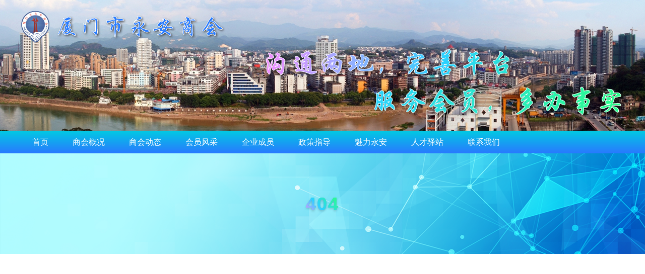

--- FILE ---
content_type: text/html
request_url: http://xmyash.com/content/yongan-news/315
body_size: 477
content:
<!doctype html>
<html lang="en">
    <head>
        <meta charset="UTF-8" />
        <link rel="icon" href="/logo.png" />
        <meta name="viewport" content="width=device-width, initial-scale=1.0" />
        <title>routers</title>
      <script type="module" crossorigin src="/assets/index-BjFSa53y.js"></script>
      <link rel="stylesheet" crossorigin href="/assets/index-CCwXdAwi.css">
    </head>
    <body>
        <div id="app"></div>
    </body>
</html>


--- FILE ---
content_type: text/css
request_url: http://xmyash.com/assets/CoomBanner-E-HOFCMF.css
body_size: 861
content:
[data-v-58b32c3c]:root{--webBg: #2979ff;--webText: #303133;--webTextRegular: #606266;--webTextSecondary: #909399;--el-color-primary: #2979ff !important}.banner[data-v-58b32c3c]{width:100%;height:200px;display:flex;justify-content:center;align-items:center;position:relative}.banner img[data-v-58b32c3c]{position:absolute;top:0;left:0;height:100%;width:100%;object-fit:cover}.banner .banner-title[data-v-58b32c3c]{font-size:36px;color:#fff;position:absolute;text-align:center;letter-spacing:2px;font-weight:600;background:linear-gradient(45deg,#fa8bff,#2bd2ff 40%,#2bff88 90%);background-clip:text;-webkit-background-clip:text;color:transparent;display:inline-block}.banner .banner-title[data-v-58b32c3c]:nth-child(2){text-shadow:0px 2px 4px rgba(0,0,0,.2)}.banner-mobile[data-v-58b32c3c]{height:25vw}.banner-mobile .banner-title[data-v-58b32c3c]{font-size:5vw}


--- FILE ---
content_type: application/javascript
request_url: http://xmyash.com/assets/index-BdtbzwbN.js
body_size: 538
content:
import{_ as a,a as m,i as t,w as e,F as s,y as p,l as c}from"./index-BjFSa53y.js";import{E as l}from"./el-empty-DnnXB47x.js";import{E as i}from"./el-button-DGLHubzt.js";import{_ as f}from"./CoomBanner-CBeBLwDZ.js";import"./use-form-item-DVatLgZR.js";import"./use-form-common-props-C38nx-zl.js";const u={};function d(x,o){const n=f,r=i,_=l;return p(),m(s,null,[t(n),t(_,null,{default:e(()=>[t(r,{type:"primary"},{default:e(()=>o[0]||(o[0]=[c("未找到相应页面")])),_:1})]),_:1})],64)}const C=a(u,[["render",d]]);export{C as default};


--- FILE ---
content_type: application/javascript
request_url: http://xmyash.com/assets/el-empty-DnnXB47x.js
body_size: 1663
content:
import{a3 as c,a4 as y,aK as k,y as r,a as n,e as l,b as a,ab as u,R as v,a5 as $,Y as d,aa as p,f as i,n as h,t as C,d as N,aN as B,i as _,ag as w}from"./index-BjFSa53y.js";const V=c({name:"ImgEmpty"}),x=c({...V,setup(f){const e=y("empty"),t=k();return(o,m)=>(r(),n("svg",{viewBox:"0 0 79 86",version:"1.1",xmlns:"http://www.w3.org/2000/svg","xmlns:xlink":"http://www.w3.org/1999/xlink"},[l("defs",null,[l("linearGradient",{id:`linearGradient-1-${a(t)}`,x1:"38.8503086%",y1:"0%",x2:"61.1496914%",y2:"100%"},[l("stop",{"stop-color":`var(${a(e).cssVarBlockName("fill-color-1")})`,offset:"0%"},null,8,["stop-color"]),l("stop",{"stop-color":`var(${a(e).cssVarBlockName("fill-color-4")})`,offset:"100%"},null,8,["stop-color"])],8,["id"]),l("linearGradient",{id:`linearGradient-2-${a(t)}`,x1:"0%",y1:"9.5%",x2:"100%",y2:"90.5%"},[l("stop",{"stop-color":`var(${a(e).cssVarBlockName("fill-color-1")})`,offset:"0%"},null,8,["stop-color"]),l("stop",{"stop-color":`var(${a(e).cssVarBlockName("fill-color-6")})`,offset:"100%"},null,8,["stop-color"])],8,["id"]),l("rect",{id:`path-3-${a(t)}`,x:"0",y:"0",width:"17",height:"36"},null,8,["id"])]),l("g",{id:"Illustrations",stroke:"none","stroke-width":"1",fill:"none","fill-rule":"evenodd"},[l("g",{id:"B-type",transform:"translate(-1268.000000, -535.000000)"},[l("g",{id:"Group-2",transform:"translate(1268.000000, 535.000000)"},[l("path",{id:"Oval-Copy-2",d:"M39.5,86 C61.3152476,86 79,83.9106622 79,81.3333333 C79,78.7560045 57.3152476,78 35.5,78 C13.6847524,78 0,78.7560045 0,81.3333333 C0,83.9106622 17.6847524,86 39.5,86 Z",fill:`var(${a(e).cssVarBlockName("fill-color-3")})`},null,8,["fill"]),l("polygon",{id:"Rectangle-Copy-14",fill:`var(${a(e).cssVarBlockName("fill-color-7")})`,transform:"translate(27.500000, 51.500000) scale(1, -1) translate(-27.500000, -51.500000) ",points:"13 58 53 58 42 45 2 45"},null,8,["fill"]),l("g",{id:"Group-Copy",transform:"translate(34.500000, 31.500000) scale(-1, 1) rotate(-25.000000) translate(-34.500000, -31.500000) translate(7.000000, 10.000000)"},[l("polygon",{id:"Rectangle-Copy-10",fill:`var(${a(e).cssVarBlockName("fill-color-7")})`,transform:"translate(11.500000, 5.000000) scale(1, -1) translate(-11.500000, -5.000000) ",points:"2.84078316e-14 3 18 3 23 7 5 7"},null,8,["fill"]),l("polygon",{id:"Rectangle-Copy-11",fill:`var(${a(e).cssVarBlockName("fill-color-5")})`,points:"-3.69149156e-15 7 38 7 38 43 -3.69149156e-15 43"},null,8,["fill"]),l("rect",{id:"Rectangle-Copy-12",fill:`url(#linearGradient-1-${a(t)})`,transform:"translate(46.500000, 25.000000) scale(-1, 1) translate(-46.500000, -25.000000) ",x:"38",y:"7",width:"17",height:"36"},null,8,["fill"]),l("polygon",{id:"Rectangle-Copy-13",fill:`var(${a(e).cssVarBlockName("fill-color-2")})`,transform:"translate(39.500000, 3.500000) scale(-1, 1) translate(-39.500000, -3.500000) ",points:"24 7 41 7 55 -3.63806207e-12 38 -3.63806207e-12"},null,8,["fill"])]),l("rect",{id:"Rectangle-Copy-15",fill:`url(#linearGradient-2-${a(t)})`,x:"13",y:"45",width:"40",height:"36"},null,8,["fill"]),l("g",{id:"Rectangle-Copy-17",transform:"translate(53.000000, 45.000000)"},[l("use",{id:"Mask",fill:`var(${a(e).cssVarBlockName("fill-color-8")})`,transform:"translate(8.500000, 18.000000) scale(-1, 1) translate(-8.500000, -18.000000) ","xlink:href":`#path-3-${a(t)}`},null,8,["fill","xlink:href"]),l("polygon",{id:"Rectangle-Copy",fill:`var(${a(e).cssVarBlockName("fill-color-9")})`,mask:`url(#mask-4-${a(t)})`,transform:"translate(12.000000, 9.000000) scale(-1, 1) translate(-12.000000, -9.000000) ",points:"7 0 24 0 20 18 7 16.5"},null,8,["fill","mask"])]),l("polygon",{id:"Rectangle-Copy-18",fill:`var(${a(e).cssVarBlockName("fill-color-2")})`,transform:"translate(66.000000, 51.500000) scale(-1, 1) translate(-66.000000, -51.500000) ",points:"62 45 79 45 70 58 53 58"},null,8,["fill"])])])])]))}});var R=u(x,[["__file","img-empty.vue"]]);const E=v({image:{type:String,default:""},imageSize:Number,description:{type:String,default:""}}),G=c({name:"ElEmpty"}),S=c({...G,props:E,setup(f){const e=f,{t}=$(),o=y("empty"),m=d(()=>e.description||t("el.table.emptyText")),g=d(()=>({width:B(e.imageSize)}));return(s,I)=>(r(),n("div",{class:i(a(o).b())},[l("div",{class:i(a(o).e("image")),style:h(a(g))},[s.image?(r(),n("img",{key:0,src:s.image,ondragstart:"return false"},null,8,["src"])):p(s.$slots,"image",{key:1},()=>[_(R)])],6),l("div",{class:i(a(o).e("description"))},[s.$slots.description?p(s.$slots,"description",{key:0}):(r(),n("p",{key:1},C(a(m)),1))],2),s.$slots.default?(r(),n("div",{key:0,class:i(a(o).e("bottom"))},[p(s.$slots,"default")],2)):N("v-if",!0)],2))}});var b=u(S,[["__file","empty.vue"]]);const D=w(b);export{D as E};


--- FILE ---
content_type: application/javascript
request_url: http://xmyash.com/assets/use-form-item-DVatLgZR.js
body_size: 818
content:
import{f as p,a as t}from"./use-form-common-props-C38nx-zl.js";import{ac as r,r as e,Y as f,o as I,E as h,aK as m,H as w,ae as y}from"./index-BjFSa53y.js";const L=()=>{const v=r(p,void 0),u=r(t,void 0);return{form:v,formItem:u}},U=(v,{formItemContext:u,disableIdGeneration:i,disableIdManagement:s})=>{i||(i=e(!1)),s||(s=e(!1));const a=e();let d;const c=f(()=>{var l;return!!(!(v.label||v.ariaLabel)&&u&&u.inputIds&&((l=u.inputIds)==null?void 0:l.length)<=1)});return I(()=>{d=h([w(v,"id"),i],([l,n])=>{const o=l??(n?void 0:m().value);o!==a.value&&(u!=null&&u.removeInputId&&(a.value&&u.removeInputId(a.value),!(s!=null&&s.value)&&!n&&o&&u.addInputId(o)),a.value=o)},{immediate:!0})}),y(()=>{d&&d(),u!=null&&u.removeInputId&&a.value&&u.removeInputId(a.value)}),{isLabeledByFormItem:c,inputId:a}};export{U as a,L as u};


--- FILE ---
content_type: application/javascript
request_url: http://xmyash.com/assets/use-form-common-props-C38nx-zl.js
body_size: 638
content:
import{Y as r,a2 as c,r as v,au as f,ac as n,b as i}from"./index-BjFSa53y.js";const m=Symbol("formContextKey"),b=Symbol("formItemContextKey"),u=s=>{const o=c();return r(()=>{var e,t;return(t=(e=o==null?void 0:o.proxy)==null?void 0:e.$props)==null?void 0:t[s]})},y=(s,o={})=>{const e=v(void 0),t=o.prop?e:u("size"),d=o.global?e:f(),a=o.form?{size:void 0}:n(m,void 0),l=o.formItem?{size:void 0}:n(b,void 0);return r(()=>t.value||i(s)||(l==null?void 0:l.size)||(a==null?void 0:a.size)||d.value||"")},z=s=>{const o=u("disabled"),e=n(m,void 0);return r(()=>o.value||i(s)||(e==null?void 0:e.disabled)||!1)};export{b as a,z as b,m as f,y as u};


--- FILE ---
content_type: application/javascript
request_url: http://xmyash.com/assets/index-BjFSa53y.js
body_size: 156041
content:
const __vite__mapDeps=(i,m=__vite__mapDeps,d=(m.f||(m.f=["assets/index-JCwb6mRu.js","assets/el-carousel-item-CHZJlyHT.js","assets/throttle-CNkf7xNE.js","assets/debounce-C9bRXQiW.js","assets/el-carousel-item-QcwX6lCY.css","assets/el-input-DM-isG2t.js","assets/index-sjx4vLNC.js","assets/use-form-item-DVatLgZR.js","assets/use-form-common-props-C38nx-zl.js","assets/el-input-2sTJwOyH.css","assets/el-button-DGLHubzt.js","assets/el-button-DhOMi8yW.css","assets/el-image-viewer-kaAcEz1_.js","assets/el-image-viewer-YV5GYAD5.css","assets/index-D2b15s49.css","assets/index-BR3Al-VG.js","assets/CoomBanner-CBeBLwDZ.js","assets/CoomBanner-E-HOFCMF.css","assets/index-CzDejgcw.css","assets/index-Wb7Sl0X-.js","assets/index-CgKoq--Q.css","assets/index-C_mt3eYu.js","assets/el-pagination-relNBBQb.js","assets/el-select-7tV8nFbb.js","assets/el-tag-LGpueJkH.js","assets/el-tag-DljBBxJR.css","assets/el-select-EdOpuJ-3.css","assets/el-pagination-BNQcHhjS.css","assets/el-empty-DnnXB47x.js","assets/el-empty-D4ZqTl4F.css","assets/index-CR2ID5i9.css","assets/index-CdSQa-Js.js","assets/index-CP-GT2g4.css","assets/index-BimE9lT7.js","assets/index-CFZ6s8mU.css","assets/list-dyhgdcJI.js","assets/el-col-D_3jUujr.js","assets/el-col-Ds2mGN2S.css","assets/list-SVMcKabf.css","assets/article-BWlrx8Ks.js","assets/article-DD5nSFkn.css","assets/index-V9ntwuvp.js","assets/index-DFRWjCJX.css","assets/list-GhlVvVIw.js","assets/list-D_SMUgQM.css","assets/article-CbdPKl3V.js","assets/el-drawer-KJh9Flbi.js","assets/el-drawer-CpuVa63I.css","assets/article-CJdrEEEg.css","assets/index-BBNzaghK.js","assets/newsleft-DMDixPjc.js","assets/index-C3drFkuE.css","assets/index--o6MYcnz.js","assets/index-Cta-7yxz.css","assets/index-DgK8_Apt.js","assets/index-BnkW8R-S.css","assets/index-B9Mu6khd.js","assets/index-CKpHS2W-.css","assets/index-BjkpqzYN.js","assets/index-CtDR7KGt.css","assets/index-DPwReWZt.js","assets/index-uxMdFl1W.css","assets/index-UGmTlctc.js","assets/index-GWtJSIwb.css","assets/index-BdtbzwbN.js"])))=>i.map(i=>d[i]);
(function(){const t=document.createElement("link").relList;if(t&&t.supports&&t.supports("modulepreload"))return;for(const o of document.querySelectorAll('link[rel="modulepreload"]'))r(o);new MutationObserver(o=>{for(const s of o)if(s.type==="childList")for(const a of s.addedNodes)a.tagName==="LINK"&&a.rel==="modulepreload"&&r(a)}).observe(document,{childList:!0,subtree:!0});function n(o){const s={};return o.integrity&&(s.integrity=o.integrity),o.referrerPolicy&&(s.referrerPolicy=o.referrerPolicy),o.crossOrigin==="use-credentials"?s.credentials="include":o.crossOrigin==="anonymous"?s.credentials="omit":s.credentials="same-origin",s}function r(o){if(o.ep)return;o.ep=!0;const s=n(o);fetch(o.href,s)}})();/**
* @vue/shared v3.5.13
* (c) 2018-present Yuxi (Evan) You and Vue contributors
* @license MIT
**//*! #__NO_SIDE_EFFECTS__ */function makeMap(e){const t=Object.create(null);for(const n of e.split(","))t[n]=1;return n=>n in t}const EMPTY_OBJ={},EMPTY_ARR=[],NOOP=()=>{},NO=()=>!1,isOn=e=>e.charCodeAt(0)===111&&e.charCodeAt(1)===110&&(e.charCodeAt(2)>122||e.charCodeAt(2)<97),isModelListener=e=>e.startsWith("onUpdate:"),extend$1=Object.assign,remove=(e,t)=>{const n=e.indexOf(t);n>-1&&e.splice(n,1)},hasOwnProperty$7=Object.prototype.hasOwnProperty,hasOwn=(e,t)=>hasOwnProperty$7.call(e,t),isArray$3=Array.isArray,isMap=e=>toTypeString(e)==="[object Map]",isSet=e=>toTypeString(e)==="[object Set]",isFunction$3=e=>typeof e=="function",isString$2=e=>typeof e=="string",isSymbol$1=e=>typeof e=="symbol",isObject$3=e=>e!==null&&typeof e=="object",isPromise=e=>(isObject$3(e)||isFunction$3(e))&&isFunction$3(e.then)&&isFunction$3(e.catch),objectToString$1=Object.prototype.toString,toTypeString=e=>objectToString$1.call(e),toRawType=e=>toTypeString(e).slice(8,-1),isPlainObject$2=e=>toTypeString(e)==="[object Object]",isIntegerKey=e=>isString$2(e)&&e!=="NaN"&&e[0]!=="-"&&""+parseInt(e,10)===e,isReservedProp=makeMap(",key,ref,ref_for,ref_key,onVnodeBeforeMount,onVnodeMounted,onVnodeBeforeUpdate,onVnodeUpdated,onVnodeBeforeUnmount,onVnodeUnmounted"),cacheStringFunction=e=>{const t=Object.create(null);return n=>t[n]||(t[n]=e(n))},camelizeRE=/-(\w)/g,camelize=cacheStringFunction(e=>e.replace(camelizeRE,(t,n)=>n?n.toUpperCase():"")),hyphenateRE=/\B([A-Z])/g,hyphenate=cacheStringFunction(e=>e.replace(hyphenateRE,"-$1").toLowerCase()),capitalize=cacheStringFunction(e=>e.charAt(0).toUpperCase()+e.slice(1)),toHandlerKey=cacheStringFunction(e=>e?`on${capitalize(e)}`:""),hasChanged=(e,t)=>!Object.is(e,t),invokeArrayFns=(e,...t)=>{for(let n=0;n<e.length;n++)e[n](...t)},def=(e,t,n,r=!1)=>{Object.defineProperty(e,t,{configurable:!0,enumerable:!1,writable:r,value:n})},looseToNumber=e=>{const t=parseFloat(e);return isNaN(t)?e:t},toNumber=e=>{const t=isString$2(e)?Number(e):NaN;return isNaN(t)?e:t};let _globalThis;const getGlobalThis=()=>_globalThis||(_globalThis=typeof globalThis<"u"?globalThis:typeof self<"u"?self:typeof window<"u"?window:typeof global<"u"?global:{});function normalizeStyle(e){if(isArray$3(e)){const t={};for(let n=0;n<e.length;n++){const r=e[n],o=isString$2(r)?parseStringStyle(r):normalizeStyle(r);if(o)for(const s in o)t[s]=o[s]}return t}else if(isString$2(e)||isObject$3(e))return e}const listDelimiterRE=/;(?![^(]*\))/g,propertyDelimiterRE=/:([^]+)/,styleCommentRE=/\/\*[^]*?\*\//g;function parseStringStyle(e){const t={};return e.replace(styleCommentRE,"").split(listDelimiterRE).forEach(n=>{if(n){const r=n.split(propertyDelimiterRE);r.length>1&&(t[r[0].trim()]=r[1].trim())}}),t}function normalizeClass(e){let t="";if(isString$2(e))t=e;else if(isArray$3(e))for(let n=0;n<e.length;n++){const r=normalizeClass(e[n]);r&&(t+=r+" ")}else if(isObject$3(e))for(const n in e)e[n]&&(t+=n+" ");return t.trim()}const specialBooleanAttrs="itemscope,allowfullscreen,formnovalidate,ismap,nomodule,novalidate,readonly",isSpecialBooleanAttr=makeMap(specialBooleanAttrs);function includeBooleanAttr(e){return!!e||e===""}const isRef$1=e=>!!(e&&e.__v_isRef===!0),toDisplayString=e=>isString$2(e)?e:e==null?"":isArray$3(e)||isObject$3(e)&&(e.toString===objectToString$1||!isFunction$3(e.toString))?isRef$1(e)?toDisplayString(e.value):JSON.stringify(e,replacer,2):String(e),replacer=(e,t)=>isRef$1(t)?replacer(e,t.value):isMap(t)?{[`Map(${t.size})`]:[...t.entries()].reduce((n,[r,o],s)=>(n[stringifySymbol(r,s)+" =>"]=o,n),{})}:isSet(t)?{[`Set(${t.size})`]:[...t.values()].map(n=>stringifySymbol(n))}:isSymbol$1(t)?stringifySymbol(t):isObject$3(t)&&!isArray$3(t)&&!isPlainObject$2(t)?String(t):t,stringifySymbol=(e,t="")=>{var n;return isSymbol$1(e)?`Symbol(${(n=e.description)!=null?n:t})`:e};/**
* @vue/reactivity v3.5.13
* (c) 2018-present Yuxi (Evan) You and Vue contributors
* @license MIT
**/let activeEffectScope;class EffectScope{constructor(t=!1){this.detached=t,this._active=!0,this.effects=[],this.cleanups=[],this._isPaused=!1,this.parent=activeEffectScope,!t&&activeEffectScope&&(this.index=(activeEffectScope.scopes||(activeEffectScope.scopes=[])).push(this)-1)}get active(){return this._active}pause(){if(this._active){this._isPaused=!0;let t,n;if(this.scopes)for(t=0,n=this.scopes.length;t<n;t++)this.scopes[t].pause();for(t=0,n=this.effects.length;t<n;t++)this.effects[t].pause()}}resume(){if(this._active&&this._isPaused){this._isPaused=!1;let t,n;if(this.scopes)for(t=0,n=this.scopes.length;t<n;t++)this.scopes[t].resume();for(t=0,n=this.effects.length;t<n;t++)this.effects[t].resume()}}run(t){if(this._active){const n=activeEffectScope;try{return activeEffectScope=this,t()}finally{activeEffectScope=n}}}on(){activeEffectScope=this}off(){activeEffectScope=this.parent}stop(t){if(this._active){this._active=!1;let n,r;for(n=0,r=this.effects.length;n<r;n++)this.effects[n].stop();for(this.effects.length=0,n=0,r=this.cleanups.length;n<r;n++)this.cleanups[n]();if(this.cleanups.length=0,this.scopes){for(n=0,r=this.scopes.length;n<r;n++)this.scopes[n].stop(!0);this.scopes.length=0}if(!this.detached&&this.parent&&!t){const o=this.parent.scopes.pop();o&&o!==this&&(this.parent.scopes[this.index]=o,o.index=this.index)}this.parent=void 0}}}function effectScope(e){return new EffectScope(e)}function getCurrentScope(){return activeEffectScope}function onScopeDispose(e,t=!1){activeEffectScope&&activeEffectScope.cleanups.push(e)}let activeSub;const pausedQueueEffects=new WeakSet;class ReactiveEffect{constructor(t){this.fn=t,this.deps=void 0,this.depsTail=void 0,this.flags=5,this.next=void 0,this.cleanup=void 0,this.scheduler=void 0,activeEffectScope&&activeEffectScope.active&&activeEffectScope.effects.push(this)}pause(){this.flags|=64}resume(){this.flags&64&&(this.flags&=-65,pausedQueueEffects.has(this)&&(pausedQueueEffects.delete(this),this.trigger()))}notify(){this.flags&2&&!(this.flags&32)||this.flags&8||batch(this)}run(){if(!(this.flags&1))return this.fn();this.flags|=2,cleanupEffect(this),prepareDeps(this);const t=activeSub,n=shouldTrack;activeSub=this,shouldTrack=!0;try{return this.fn()}finally{cleanupDeps(this),activeSub=t,shouldTrack=n,this.flags&=-3}}stop(){if(this.flags&1){for(let t=this.deps;t;t=t.nextDep)removeSub(t);this.deps=this.depsTail=void 0,cleanupEffect(this),this.onStop&&this.onStop(),this.flags&=-2}}trigger(){this.flags&64?pausedQueueEffects.add(this):this.scheduler?this.scheduler():this.runIfDirty()}runIfDirty(){isDirty(this)&&this.run()}get dirty(){return isDirty(this)}}let batchDepth=0,batchedSub,batchedComputed;function batch(e,t=!1){if(e.flags|=8,t){e.next=batchedComputed,batchedComputed=e;return}e.next=batchedSub,batchedSub=e}function startBatch(){batchDepth++}function endBatch(){if(--batchDepth>0)return;if(batchedComputed){let t=batchedComputed;for(batchedComputed=void 0;t;){const n=t.next;t.next=void 0,t.flags&=-9,t=n}}let e;for(;batchedSub;){let t=batchedSub;for(batchedSub=void 0;t;){const n=t.next;if(t.next=void 0,t.flags&=-9,t.flags&1)try{t.trigger()}catch(r){e||(e=r)}t=n}}if(e)throw e}function prepareDeps(e){for(let t=e.deps;t;t=t.nextDep)t.version=-1,t.prevActiveLink=t.dep.activeLink,t.dep.activeLink=t}function cleanupDeps(e){let t,n=e.depsTail,r=n;for(;r;){const o=r.prevDep;r.version===-1?(r===n&&(n=o),removeSub(r),removeDep(r)):t=r,r.dep.activeLink=r.prevActiveLink,r.prevActiveLink=void 0,r=o}e.deps=t,e.depsTail=n}function isDirty(e){for(let t=e.deps;t;t=t.nextDep)if(t.dep.version!==t.version||t.dep.computed&&(refreshComputed(t.dep.computed)||t.dep.version!==t.version))return!0;return!!e._dirty}function refreshComputed(e){if(e.flags&4&&!(e.flags&16)||(e.flags&=-17,e.globalVersion===globalVersion))return;e.globalVersion=globalVersion;const t=e.dep;if(e.flags|=2,t.version>0&&!e.isSSR&&e.deps&&!isDirty(e)){e.flags&=-3;return}const n=activeSub,r=shouldTrack;activeSub=e,shouldTrack=!0;try{prepareDeps(e);const o=e.fn(e._value);(t.version===0||hasChanged(o,e._value))&&(e._value=o,t.version++)}catch(o){throw t.version++,o}finally{activeSub=n,shouldTrack=r,cleanupDeps(e),e.flags&=-3}}function removeSub(e,t=!1){const{dep:n,prevSub:r,nextSub:o}=e;if(r&&(r.nextSub=o,e.prevSub=void 0),o&&(o.prevSub=r,e.nextSub=void 0),n.subs===e&&(n.subs=r,!r&&n.computed)){n.computed.flags&=-5;for(let s=n.computed.deps;s;s=s.nextDep)removeSub(s,!0)}!t&&!--n.sc&&n.map&&n.map.delete(n.key)}function removeDep(e){const{prevDep:t,nextDep:n}=e;t&&(t.nextDep=n,e.prevDep=void 0),n&&(n.prevDep=t,e.nextDep=void 0)}let shouldTrack=!0;const trackStack=[];function pauseTracking(){trackStack.push(shouldTrack),shouldTrack=!1}function resetTracking(){const e=trackStack.pop();shouldTrack=e===void 0?!0:e}function cleanupEffect(e){const{cleanup:t}=e;if(e.cleanup=void 0,t){const n=activeSub;activeSub=void 0;try{t()}finally{activeSub=n}}}let globalVersion=0;class Link{constructor(t,n){this.sub=t,this.dep=n,this.version=n.version,this.nextDep=this.prevDep=this.nextSub=this.prevSub=this.prevActiveLink=void 0}}class Dep{constructor(t){this.computed=t,this.version=0,this.activeLink=void 0,this.subs=void 0,this.map=void 0,this.key=void 0,this.sc=0}track(t){if(!activeSub||!shouldTrack||activeSub===this.computed)return;let n=this.activeLink;if(n===void 0||n.sub!==activeSub)n=this.activeLink=new Link(activeSub,this),activeSub.deps?(n.prevDep=activeSub.depsTail,activeSub.depsTail.nextDep=n,activeSub.depsTail=n):activeSub.deps=activeSub.depsTail=n,addSub(n);else if(n.version===-1&&(n.version=this.version,n.nextDep)){const r=n.nextDep;r.prevDep=n.prevDep,n.prevDep&&(n.prevDep.nextDep=r),n.prevDep=activeSub.depsTail,n.nextDep=void 0,activeSub.depsTail.nextDep=n,activeSub.depsTail=n,activeSub.deps===n&&(activeSub.deps=r)}return n}trigger(t){this.version++,globalVersion++,this.notify(t)}notify(t){startBatch();try{for(let n=this.subs;n;n=n.prevSub)n.sub.notify()&&n.sub.dep.notify()}finally{endBatch()}}}function addSub(e){if(e.dep.sc++,e.sub.flags&4){const t=e.dep.computed;if(t&&!e.dep.subs){t.flags|=20;for(let r=t.deps;r;r=r.nextDep)addSub(r)}const n=e.dep.subs;n!==e&&(e.prevSub=n,n&&(n.nextSub=e)),e.dep.subs=e}}const targetMap=new WeakMap,ITERATE_KEY=Symbol(""),MAP_KEY_ITERATE_KEY=Symbol(""),ARRAY_ITERATE_KEY=Symbol("");function track(e,t,n){if(shouldTrack&&activeSub){let r=targetMap.get(e);r||targetMap.set(e,r=new Map);let o=r.get(n);o||(r.set(n,o=new Dep),o.map=r,o.key=n),o.track()}}function trigger(e,t,n,r,o,s){const a=targetMap.get(e);if(!a){globalVersion++;return}const l=c=>{c&&c.trigger()};if(startBatch(),t==="clear")a.forEach(l);else{const c=isArray$3(e),u=c&&isIntegerKey(n);if(c&&n==="length"){const f=Number(r);a.forEach((m,v)=>{(v==="length"||v===ARRAY_ITERATE_KEY||!isSymbol$1(v)&&v>=f)&&l(m)})}else switch((n!==void 0||a.has(void 0))&&l(a.get(n)),u&&l(a.get(ARRAY_ITERATE_KEY)),t){case"add":c?u&&l(a.get("length")):(l(a.get(ITERATE_KEY)),isMap(e)&&l(a.get(MAP_KEY_ITERATE_KEY)));break;case"delete":c||(l(a.get(ITERATE_KEY)),isMap(e)&&l(a.get(MAP_KEY_ITERATE_KEY)));break;case"set":isMap(e)&&l(a.get(ITERATE_KEY));break}}endBatch()}function getDepFromReactive(e,t){const n=targetMap.get(e);return n&&n.get(t)}function reactiveReadArray(e){const t=toRaw(e);return t===e?t:(track(t,"iterate",ARRAY_ITERATE_KEY),isShallow(e)?t:t.map(toReactive))}function shallowReadArray(e){return track(e=toRaw(e),"iterate",ARRAY_ITERATE_KEY),e}const arrayInstrumentations={__proto__:null,[Symbol.iterator](){return iterator(this,Symbol.iterator,toReactive)},concat(...e){return reactiveReadArray(this).concat(...e.map(t=>isArray$3(t)?reactiveReadArray(t):t))},entries(){return iterator(this,"entries",e=>(e[1]=toReactive(e[1]),e))},every(e,t){return apply(this,"every",e,t,void 0,arguments)},filter(e,t){return apply(this,"filter",e,t,n=>n.map(toReactive),arguments)},find(e,t){return apply(this,"find",e,t,toReactive,arguments)},findIndex(e,t){return apply(this,"findIndex",e,t,void 0,arguments)},findLast(e,t){return apply(this,"findLast",e,t,toReactive,arguments)},findLastIndex(e,t){return apply(this,"findLastIndex",e,t,void 0,arguments)},forEach(e,t){return apply(this,"forEach",e,t,void 0,arguments)},includes(...e){return searchProxy(this,"includes",e)},indexOf(...e){return searchProxy(this,"indexOf",e)},join(e){return reactiveReadArray(this).join(e)},lastIndexOf(...e){return searchProxy(this,"lastIndexOf",e)},map(e,t){return apply(this,"map",e,t,void 0,arguments)},pop(){return noTracking(this,"pop")},push(...e){return noTracking(this,"push",e)},reduce(e,...t){return reduce(this,"reduce",e,t)},reduceRight(e,...t){return reduce(this,"reduceRight",e,t)},shift(){return noTracking(this,"shift")},some(e,t){return apply(this,"some",e,t,void 0,arguments)},splice(...e){return noTracking(this,"splice",e)},toReversed(){return reactiveReadArray(this).toReversed()},toSorted(e){return reactiveReadArray(this).toSorted(e)},toSpliced(...e){return reactiveReadArray(this).toSpliced(...e)},unshift(...e){return noTracking(this,"unshift",e)},values(){return iterator(this,"values",toReactive)}};function iterator(e,t,n){const r=shallowReadArray(e),o=r[t]();return r!==e&&!isShallow(e)&&(o._next=o.next,o.next=()=>{const s=o._next();return s.value&&(s.value=n(s.value)),s}),o}const arrayProto$1=Array.prototype;function apply(e,t,n,r,o,s){const a=shallowReadArray(e),l=a!==e&&!isShallow(e),c=a[t];if(c!==arrayProto$1[t]){const m=c.apply(e,s);return l?toReactive(m):m}let u=n;a!==e&&(l?u=function(m,v){return n.call(this,toReactive(m),v,e)}:n.length>2&&(u=function(m,v){return n.call(this,m,v,e)}));const f=c.call(a,u,r);return l&&o?o(f):f}function reduce(e,t,n,r){const o=shallowReadArray(e);let s=n;return o!==e&&(isShallow(e)?n.length>3&&(s=function(a,l,c){return n.call(this,a,l,c,e)}):s=function(a,l,c){return n.call(this,a,toReactive(l),c,e)}),o[t](s,...r)}function searchProxy(e,t,n){const r=toRaw(e);track(r,"iterate",ARRAY_ITERATE_KEY);const o=r[t](...n);return(o===-1||o===!1)&&isProxy(n[0])?(n[0]=toRaw(n[0]),r[t](...n)):o}function noTracking(e,t,n=[]){pauseTracking(),startBatch();const r=toRaw(e)[t].apply(e,n);return endBatch(),resetTracking(),r}const isNonTrackableKeys=makeMap("__proto__,__v_isRef,__isVue"),builtInSymbols=new Set(Object.getOwnPropertyNames(Symbol).filter(e=>e!=="arguments"&&e!=="caller").map(e=>Symbol[e]).filter(isSymbol$1));function hasOwnProperty$6(e){isSymbol$1(e)||(e=String(e));const t=toRaw(this);return track(t,"has",e),t.hasOwnProperty(e)}class BaseReactiveHandler{constructor(t=!1,n=!1){this._isReadonly=t,this._isShallow=n}get(t,n,r){if(n==="__v_skip")return t.__v_skip;const o=this._isReadonly,s=this._isShallow;if(n==="__v_isReactive")return!o;if(n==="__v_isReadonly")return o;if(n==="__v_isShallow")return s;if(n==="__v_raw")return r===(o?s?shallowReadonlyMap:readonlyMap:s?shallowReactiveMap:reactiveMap).get(t)||Object.getPrototypeOf(t)===Object.getPrototypeOf(r)?t:void 0;const a=isArray$3(t);if(!o){let c;if(a&&(c=arrayInstrumentations[n]))return c;if(n==="hasOwnProperty")return hasOwnProperty$6}const l=Reflect.get(t,n,isRef(t)?t:r);return(isSymbol$1(n)?builtInSymbols.has(n):isNonTrackableKeys(n))||(o||track(t,"get",n),s)?l:isRef(l)?a&&isIntegerKey(n)?l:l.value:isObject$3(l)?o?readonly(l):reactive(l):l}}class MutableReactiveHandler extends BaseReactiveHandler{constructor(t=!1){super(!1,t)}set(t,n,r,o){let s=t[n];if(!this._isShallow){const c=isReadonly(s);if(!isShallow(r)&&!isReadonly(r)&&(s=toRaw(s),r=toRaw(r)),!isArray$3(t)&&isRef(s)&&!isRef(r))return c?!1:(s.value=r,!0)}const a=isArray$3(t)&&isIntegerKey(n)?Number(n)<t.length:hasOwn(t,n),l=Reflect.set(t,n,r,isRef(t)?t:o);return t===toRaw(o)&&(a?hasChanged(r,s)&&trigger(t,"set",n,r):trigger(t,"add",n,r)),l}deleteProperty(t,n){const r=hasOwn(t,n);t[n];const o=Reflect.deleteProperty(t,n);return o&&r&&trigger(t,"delete",n,void 0),o}has(t,n){const r=Reflect.has(t,n);return(!isSymbol$1(n)||!builtInSymbols.has(n))&&track(t,"has",n),r}ownKeys(t){return track(t,"iterate",isArray$3(t)?"length":ITERATE_KEY),Reflect.ownKeys(t)}}class ReadonlyReactiveHandler extends BaseReactiveHandler{constructor(t=!1){super(!0,t)}set(t,n){return!0}deleteProperty(t,n){return!0}}const mutableHandlers=new MutableReactiveHandler,readonlyHandlers=new ReadonlyReactiveHandler,shallowReactiveHandlers=new MutableReactiveHandler(!0),shallowReadonlyHandlers=new ReadonlyReactiveHandler(!0),toShallow=e=>e,getProto=e=>Reflect.getPrototypeOf(e);function createIterableMethod(e,t,n){return function(...r){const o=this.__v_raw,s=toRaw(o),a=isMap(s),l=e==="entries"||e===Symbol.iterator&&a,c=e==="keys"&&a,u=o[e](...r),f=n?toShallow:t?toReadonly:toReactive;return!t&&track(s,"iterate",c?MAP_KEY_ITERATE_KEY:ITERATE_KEY),{next(){const{value:m,done:v}=u.next();return v?{value:m,done:v}:{value:l?[f(m[0]),f(m[1])]:f(m),done:v}},[Symbol.iterator](){return this}}}}function createReadonlyMethod(e){return function(...t){return e==="delete"?!1:e==="clear"?void 0:this}}function createInstrumentations(e,t){const n={get(o){const s=this.__v_raw,a=toRaw(s),l=toRaw(o);e||(hasChanged(o,l)&&track(a,"get",o),track(a,"get",l));const{has:c}=getProto(a),u=t?toShallow:e?toReadonly:toReactive;if(c.call(a,o))return u(s.get(o));if(c.call(a,l))return u(s.get(l));s!==a&&s.get(o)},get size(){const o=this.__v_raw;return!e&&track(toRaw(o),"iterate",ITERATE_KEY),Reflect.get(o,"size",o)},has(o){const s=this.__v_raw,a=toRaw(s),l=toRaw(o);return e||(hasChanged(o,l)&&track(a,"has",o),track(a,"has",l)),o===l?s.has(o):s.has(o)||s.has(l)},forEach(o,s){const a=this,l=a.__v_raw,c=toRaw(l),u=t?toShallow:e?toReadonly:toReactive;return!e&&track(c,"iterate",ITERATE_KEY),l.forEach((f,m)=>o.call(s,u(f),u(m),a))}};return extend$1(n,e?{add:createReadonlyMethod("add"),set:createReadonlyMethod("set"),delete:createReadonlyMethod("delete"),clear:createReadonlyMethod("clear")}:{add(o){!t&&!isShallow(o)&&!isReadonly(o)&&(o=toRaw(o));const s=toRaw(this);return getProto(s).has.call(s,o)||(s.add(o),trigger(s,"add",o,o)),this},set(o,s){!t&&!isShallow(s)&&!isReadonly(s)&&(s=toRaw(s));const a=toRaw(this),{has:l,get:c}=getProto(a);let u=l.call(a,o);u||(o=toRaw(o),u=l.call(a,o));const f=c.call(a,o);return a.set(o,s),u?hasChanged(s,f)&&trigger(a,"set",o,s):trigger(a,"add",o,s),this},delete(o){const s=toRaw(this),{has:a,get:l}=getProto(s);let c=a.call(s,o);c||(o=toRaw(o),c=a.call(s,o)),l&&l.call(s,o);const u=s.delete(o);return c&&trigger(s,"delete",o,void 0),u},clear(){const o=toRaw(this),s=o.size!==0,a=o.clear();return s&&trigger(o,"clear",void 0,void 0),a}}),["keys","values","entries",Symbol.iterator].forEach(o=>{n[o]=createIterableMethod(o,e,t)}),n}function createInstrumentationGetter(e,t){const n=createInstrumentations(e,t);return(r,o,s)=>o==="__v_isReactive"?!e:o==="__v_isReadonly"?e:o==="__v_raw"?r:Reflect.get(hasOwn(n,o)&&o in r?n:r,o,s)}const mutableCollectionHandlers={get:createInstrumentationGetter(!1,!1)},shallowCollectionHandlers={get:createInstrumentationGetter(!1,!0)},readonlyCollectionHandlers={get:createInstrumentationGetter(!0,!1)},shallowReadonlyCollectionHandlers={get:createInstrumentationGetter(!0,!0)},reactiveMap=new WeakMap,shallowReactiveMap=new WeakMap,readonlyMap=new WeakMap,shallowReadonlyMap=new WeakMap;function targetTypeMap(e){switch(e){case"Object":case"Array":return 1;case"Map":case"Set":case"WeakMap":case"WeakSet":return 2;default:return 0}}function getTargetType(e){return e.__v_skip||!Object.isExtensible(e)?0:targetTypeMap(toRawType(e))}function reactive(e){return isReadonly(e)?e:createReactiveObject(e,!1,mutableHandlers,mutableCollectionHandlers,reactiveMap)}function shallowReactive(e){return createReactiveObject(e,!1,shallowReactiveHandlers,shallowCollectionHandlers,shallowReactiveMap)}function readonly(e){return createReactiveObject(e,!0,readonlyHandlers,readonlyCollectionHandlers,readonlyMap)}function shallowReadonly(e){return createReactiveObject(e,!0,shallowReadonlyHandlers,shallowReadonlyCollectionHandlers,shallowReadonlyMap)}function createReactiveObject(e,t,n,r,o){if(!isObject$3(e)||e.__v_raw&&!(t&&e.__v_isReactive))return e;const s=o.get(e);if(s)return s;const a=getTargetType(e);if(a===0)return e;const l=new Proxy(e,a===2?r:n);return o.set(e,l),l}function isReactive(e){return isReadonly(e)?isReactive(e.__v_raw):!!(e&&e.__v_isReactive)}function isReadonly(e){return!!(e&&e.__v_isReadonly)}function isShallow(e){return!!(e&&e.__v_isShallow)}function isProxy(e){return e?!!e.__v_raw:!1}function toRaw(e){const t=e&&e.__v_raw;return t?toRaw(t):e}function markRaw(e){return!hasOwn(e,"__v_skip")&&Object.isExtensible(e)&&def(e,"__v_skip",!0),e}const toReactive=e=>isObject$3(e)?reactive(e):e,toReadonly=e=>isObject$3(e)?readonly(e):e;function isRef(e){return e?e.__v_isRef===!0:!1}function ref(e){return createRef(e,!1)}function shallowRef(e){return createRef(e,!0)}function createRef(e,t){return isRef(e)?e:new RefImpl(e,t)}class RefImpl{constructor(t,n){this.dep=new Dep,this.__v_isRef=!0,this.__v_isShallow=!1,this._rawValue=n?t:toRaw(t),this._value=n?t:toReactive(t),this.__v_isShallow=n}get value(){return this.dep.track(),this._value}set value(t){const n=this._rawValue,r=this.__v_isShallow||isShallow(t)||isReadonly(t);t=r?t:toRaw(t),hasChanged(t,n)&&(this._rawValue=t,this._value=r?t:toReactive(t),this.dep.trigger())}}function unref(e){return isRef(e)?e.value:e}const shallowUnwrapHandlers={get:(e,t,n)=>t==="__v_raw"?e:unref(Reflect.get(e,t,n)),set:(e,t,n,r)=>{const o=e[t];return isRef(o)&&!isRef(n)?(o.value=n,!0):Reflect.set(e,t,n,r)}};function proxyRefs(e){return isReactive(e)?e:new Proxy(e,shallowUnwrapHandlers)}function toRefs(e){const t=isArray$3(e)?new Array(e.length):{};for(const n in e)t[n]=propertyToRef(e,n);return t}class ObjectRefImpl{constructor(t,n,r){this._object=t,this._key=n,this._defaultValue=r,this.__v_isRef=!0,this._value=void 0}get value(){const t=this._object[this._key];return this._value=t===void 0?this._defaultValue:t}set value(t){this._object[this._key]=t}get dep(){return getDepFromReactive(toRaw(this._object),this._key)}}class GetterRefImpl{constructor(t){this._getter=t,this.__v_isRef=!0,this.__v_isReadonly=!0,this._value=void 0}get value(){return this._value=this._getter()}}function toRef(e,t,n){return isRef(e)?e:isFunction$3(e)?new GetterRefImpl(e):isObject$3(e)&&arguments.length>1?propertyToRef(e,t,n):ref(e)}function propertyToRef(e,t,n){const r=e[t];return isRef(r)?r:new ObjectRefImpl(e,t,n)}class ComputedRefImpl{constructor(t,n,r){this.fn=t,this.setter=n,this._value=void 0,this.dep=new Dep(this),this.__v_isRef=!0,this.deps=void 0,this.depsTail=void 0,this.flags=16,this.globalVersion=globalVersion-1,this.next=void 0,this.effect=this,this.__v_isReadonly=!n,this.isSSR=r}notify(){if(this.flags|=16,!(this.flags&8)&&activeSub!==this)return batch(this,!0),!0}get value(){const t=this.dep.track();return refreshComputed(this),t&&(t.version=this.dep.version),this._value}set value(t){this.setter&&this.setter(t)}}function computed$1(e,t,n=!1){let r,o;return isFunction$3(e)?r=e:(r=e.get,o=e.set),new ComputedRefImpl(r,o,n)}const INITIAL_WATCHER_VALUE={},cleanupMap=new WeakMap;let activeWatcher;function onWatcherCleanup(e,t=!1,n=activeWatcher){if(n){let r=cleanupMap.get(n);r||cleanupMap.set(n,r=[]),r.push(e)}}function watch$1(e,t,n=EMPTY_OBJ){const{immediate:r,deep:o,once:s,scheduler:a,augmentJob:l,call:c}=n,u=P=>o?P:isShallow(P)||o===!1||o===0?traverse(P,1):traverse(P);let f,m,v,y,g=!1,b=!1;if(isRef(e)?(m=()=>e.value,g=isShallow(e)):isReactive(e)?(m=()=>u(e),g=!0):isArray$3(e)?(b=!0,g=e.some(P=>isReactive(P)||isShallow(P)),m=()=>e.map(P=>{if(isRef(P))return P.value;if(isReactive(P))return u(P);if(isFunction$3(P))return c?c(P,2):P()})):isFunction$3(e)?t?m=c?()=>c(e,2):e:m=()=>{if(v){pauseTracking();try{v()}finally{resetTracking()}}const P=activeWatcher;activeWatcher=f;try{return c?c(e,3,[y]):e(y)}finally{activeWatcher=P}}:m=NOOP,t&&o){const P=m,L=o===!0?1/0:o;m=()=>traverse(P(),L)}const C=getCurrentScope(),T=()=>{f.stop(),C&&C.active&&remove(C.effects,f)};if(s&&t){const P=t;t=(...L)=>{P(...L),T()}}let x=b?new Array(e.length).fill(INITIAL_WATCHER_VALUE):INITIAL_WATCHER_VALUE;const N=P=>{if(!(!(f.flags&1)||!f.dirty&&!P))if(t){const L=f.run();if(o||g||(b?L.some((J,R)=>hasChanged(J,x[R])):hasChanged(L,x))){v&&v();const J=activeWatcher;activeWatcher=f;try{const R=[L,x===INITIAL_WATCHER_VALUE?void 0:b&&x[0]===INITIAL_WATCHER_VALUE?[]:x,y];c?c(t,3,R):t(...R),x=L}finally{activeWatcher=J}}}else f.run()};return l&&l(N),f=new ReactiveEffect(m),f.scheduler=a?()=>a(N,!1):N,y=P=>onWatcherCleanup(P,!1,f),v=f.onStop=()=>{const P=cleanupMap.get(f);if(P){if(c)c(P,4);else for(const L of P)L();cleanupMap.delete(f)}},t?r?N(!0):x=f.run():a?a(N.bind(null,!0),!0):f.run(),T.pause=f.pause.bind(f),T.resume=f.resume.bind(f),T.stop=T,T}function traverse(e,t=1/0,n){if(t<=0||!isObject$3(e)||e.__v_skip||(n=n||new Set,n.has(e)))return e;if(n.add(e),t--,isRef(e))traverse(e.value,t,n);else if(isArray$3(e))for(let r=0;r<e.length;r++)traverse(e[r],t,n);else if(isSet(e)||isMap(e))e.forEach(r=>{traverse(r,t,n)});else if(isPlainObject$2(e)){for(const r in e)traverse(e[r],t,n);for(const r of Object.getOwnPropertySymbols(e))Object.prototype.propertyIsEnumerable.call(e,r)&&traverse(e[r],t,n)}return e}/**
* @vue/runtime-core v3.5.13
* (c) 2018-present Yuxi (Evan) You and Vue contributors
* @license MIT
**/const stack=[];let isWarning=!1;function warn$1(e,...t){if(isWarning)return;isWarning=!0,pauseTracking();const n=stack.length?stack[stack.length-1].component:null,r=n&&n.appContext.config.warnHandler,o=getComponentTrace();if(r)callWithErrorHandling(r,n,11,[e+t.map(s=>{var a,l;return(l=(a=s.toString)==null?void 0:a.call(s))!=null?l:JSON.stringify(s)}).join(""),n&&n.proxy,o.map(({vnode:s})=>`at <${formatComponentName(n,s.type)}>`).join(`
`),o]);else{const s=[`[Vue warn]: ${e}`,...t];o.length&&s.push(`
`,...formatTrace(o)),console.warn(...s)}resetTracking(),isWarning=!1}function getComponentTrace(){let e=stack[stack.length-1];if(!e)return[];const t=[];for(;e;){const n=t[0];n&&n.vnode===e?n.recurseCount++:t.push({vnode:e,recurseCount:0});const r=e.component&&e.component.parent;e=r&&r.vnode}return t}function formatTrace(e){const t=[];return e.forEach((n,r)=>{t.push(...r===0?[]:[`
`],...formatTraceEntry(n))}),t}function formatTraceEntry({vnode:e,recurseCount:t}){const n=t>0?`... (${t} recursive calls)`:"",r=e.component?e.component.parent==null:!1,o=` at <${formatComponentName(e.component,e.type,r)}`,s=">"+n;return e.props?[o,...formatProps(e.props),s]:[o+s]}function formatProps(e){const t=[],n=Object.keys(e);return n.slice(0,3).forEach(r=>{t.push(...formatProp(r,e[r]))}),n.length>3&&t.push(" ..."),t}function formatProp(e,t,n){return isString$2(t)?(t=JSON.stringify(t),n?t:[`${e}=${t}`]):typeof t=="number"||typeof t=="boolean"||t==null?n?t:[`${e}=${t}`]:isRef(t)?(t=formatProp(e,toRaw(t.value),!0),n?t:[`${e}=Ref<`,t,">"]):isFunction$3(t)?[`${e}=fn${t.name?`<${t.name}>`:""}`]:(t=toRaw(t),n?t:[`${e}=`,t])}function callWithErrorHandling(e,t,n,r){try{return r?e(...r):e()}catch(o){handleError(o,t,n)}}function callWithAsyncErrorHandling(e,t,n,r){if(isFunction$3(e)){const o=callWithErrorHandling(e,t,n,r);return o&&isPromise(o)&&o.catch(s=>{handleError(s,t,n)}),o}if(isArray$3(e)){const o=[];for(let s=0;s<e.length;s++)o.push(callWithAsyncErrorHandling(e[s],t,n,r));return o}}function handleError(e,t,n,r=!0){const o=t?t.vnode:null,{errorHandler:s,throwUnhandledErrorInProduction:a}=t&&t.appContext.config||EMPTY_OBJ;if(t){let l=t.parent;const c=t.proxy,u=`https://vuejs.org/error-reference/#runtime-${n}`;for(;l;){const f=l.ec;if(f){for(let m=0;m<f.length;m++)if(f[m](e,c,u)===!1)return}l=l.parent}if(s){pauseTracking(),callWithErrorHandling(s,null,10,[e,c,u]),resetTracking();return}}logError(e,n,o,r,a)}function logError(e,t,n,r=!0,o=!1){if(o)throw e;console.error(e)}const queue=[];let flushIndex=-1;const pendingPostFlushCbs=[];let activePostFlushCbs=null,postFlushIndex=0;const resolvedPromise=Promise.resolve();let currentFlushPromise=null;function nextTick(e){const t=currentFlushPromise||resolvedPromise;return e?t.then(this?e.bind(this):e):t}function findInsertionIndex$1(e){let t=flushIndex+1,n=queue.length;for(;t<n;){const r=t+n>>>1,o=queue[r],s=getId(o);s<e||s===e&&o.flags&2?t=r+1:n=r}return t}function queueJob(e){if(!(e.flags&1)){const t=getId(e),n=queue[queue.length-1];!n||!(e.flags&2)&&t>=getId(n)?queue.push(e):queue.splice(findInsertionIndex$1(t),0,e),e.flags|=1,queueFlush()}}function queueFlush(){currentFlushPromise||(currentFlushPromise=resolvedPromise.then(flushJobs))}function queuePostFlushCb(e){isArray$3(e)?pendingPostFlushCbs.push(...e):activePostFlushCbs&&e.id===-1?activePostFlushCbs.splice(postFlushIndex+1,0,e):e.flags&1||(pendingPostFlushCbs.push(e),e.flags|=1),queueFlush()}function flushPreFlushCbs(e,t,n=flushIndex+1){for(;n<queue.length;n++){const r=queue[n];if(r&&r.flags&2){if(e&&r.id!==e.uid)continue;queue.splice(n,1),n--,r.flags&4&&(r.flags&=-2),r(),r.flags&4||(r.flags&=-2)}}}function flushPostFlushCbs(e){if(pendingPostFlushCbs.length){const t=[...new Set(pendingPostFlushCbs)].sort((n,r)=>getId(n)-getId(r));if(pendingPostFlushCbs.length=0,activePostFlushCbs){activePostFlushCbs.push(...t);return}for(activePostFlushCbs=t,postFlushIndex=0;postFlushIndex<activePostFlushCbs.length;postFlushIndex++){const n=activePostFlushCbs[postFlushIndex];n.flags&4&&(n.flags&=-2),n.flags&8||n(),n.flags&=-2}activePostFlushCbs=null,postFlushIndex=0}}const getId=e=>e.id==null?e.flags&2?-1:1/0:e.id;function flushJobs(e){try{for(flushIndex=0;flushIndex<queue.length;flushIndex++){const t=queue[flushIndex];t&&!(t.flags&8)&&(t.flags&4&&(t.flags&=-2),callWithErrorHandling(t,t.i,t.i?15:14),t.flags&4||(t.flags&=-2))}}finally{for(;flushIndex<queue.length;flushIndex++){const t=queue[flushIndex];t&&(t.flags&=-2)}flushIndex=-1,queue.length=0,flushPostFlushCbs(),currentFlushPromise=null,(queue.length||pendingPostFlushCbs.length)&&flushJobs()}}let currentRenderingInstance=null,currentScopeId=null;function setCurrentRenderingInstance(e){const t=currentRenderingInstance;return currentRenderingInstance=e,currentScopeId=e&&e.type.__scopeId||null,t}function withCtx(e,t=currentRenderingInstance,n){if(!t||e._n)return e;const r=(...o)=>{r._d&&setBlockTracking(-1);const s=setCurrentRenderingInstance(t);let a;try{a=e(...o)}finally{setCurrentRenderingInstance(s),r._d&&setBlockTracking(1)}return a};return r._n=!0,r._c=!0,r._d=!0,r}function withDirectives(e,t){if(currentRenderingInstance===null)return e;const n=getComponentPublicInstance(currentRenderingInstance),r=e.dirs||(e.dirs=[]);for(let o=0;o<t.length;o++){let[s,a,l,c=EMPTY_OBJ]=t[o];s&&(isFunction$3(s)&&(s={mounted:s,updated:s}),s.deep&&traverse(a),r.push({dir:s,instance:n,value:a,oldValue:void 0,arg:l,modifiers:c}))}return e}function invokeDirectiveHook(e,t,n,r){const o=e.dirs,s=t&&t.dirs;for(let a=0;a<o.length;a++){const l=o[a];s&&(l.oldValue=s[a].value);let c=l.dir[r];c&&(pauseTracking(),callWithAsyncErrorHandling(c,n,8,[e.el,l,e,t]),resetTracking())}}const TeleportEndKey=Symbol("_vte"),isTeleport=e=>e.__isTeleport,isTeleportDisabled=e=>e&&(e.disabled||e.disabled===""),isTeleportDeferred=e=>e&&(e.defer||e.defer===""),isTargetSVG=e=>typeof SVGElement<"u"&&e instanceof SVGElement,isTargetMathML=e=>typeof MathMLElement=="function"&&e instanceof MathMLElement,resolveTarget=(e,t)=>{const n=e&&e.to;return isString$2(n)?t?t(n):null:n},TeleportImpl={name:"Teleport",__isTeleport:!0,process(e,t,n,r,o,s,a,l,c,u){const{mc:f,pc:m,pbc:v,o:{insert:y,querySelector:g,createText:b,createComment:C}}=u,T=isTeleportDisabled(t.props);let{shapeFlag:x,children:N,dynamicChildren:P}=t;if(e==null){const L=t.el=b(""),J=t.anchor=b("");y(L,n,r),y(J,n,r);const R=(M,W)=>{x&16&&(o&&o.isCE&&(o.ce._teleportTarget=M),f(N,M,W,o,s,a,l,c))},H=()=>{const M=t.target=resolveTarget(t.props,g),W=prepareAnchor(M,t,b,y);M&&(a!=="svg"&&isTargetSVG(M)?a="svg":a!=="mathml"&&isTargetMathML(M)&&(a="mathml"),T||(R(M,W),updateCssVars(t,!1)))};T&&(R(n,J),updateCssVars(t,!0)),isTeleportDeferred(t.props)?queuePostRenderEffect(()=>{H(),t.el.__isMounted=!0},s):H()}else{if(isTeleportDeferred(t.props)&&!e.el.__isMounted){queuePostRenderEffect(()=>{TeleportImpl.process(e,t,n,r,o,s,a,l,c,u),delete e.el.__isMounted},s);return}t.el=e.el,t.targetStart=e.targetStart;const L=t.anchor=e.anchor,J=t.target=e.target,R=t.targetAnchor=e.targetAnchor,H=isTeleportDisabled(e.props),M=H?n:J,W=H?L:R;if(a==="svg"||isTargetSVG(J)?a="svg":(a==="mathml"||isTargetMathML(J))&&(a="mathml"),P?(v(e.dynamicChildren,P,M,o,s,a,l),traverseStaticChildren(e,t,!0)):c||m(e,t,M,W,o,s,a,l,!1),T)H?t.props&&e.props&&t.props.to!==e.props.to&&(t.props.to=e.props.to):moveTeleport(t,n,L,u,1);else if((t.props&&t.props.to)!==(e.props&&e.props.to)){const O=t.target=resolveTarget(t.props,g);O&&moveTeleport(t,O,null,u,0)}else H&&moveTeleport(t,J,R,u,1);updateCssVars(t,T)}},remove(e,t,n,{um:r,o:{remove:o}},s){const{shapeFlag:a,children:l,anchor:c,targetStart:u,targetAnchor:f,target:m,props:v}=e;if(m&&(o(u),o(f)),s&&o(c),a&16){const y=s||!isTeleportDisabled(v);for(let g=0;g<l.length;g++){const b=l[g];r(b,t,n,y,!!b.dynamicChildren)}}},move:moveTeleport,hydrate:hydrateTeleport};function moveTeleport(e,t,n,{o:{insert:r},m:o},s=2){s===0&&r(e.targetAnchor,t,n);const{el:a,anchor:l,shapeFlag:c,children:u,props:f}=e,m=s===2;if(m&&r(a,t,n),(!m||isTeleportDisabled(f))&&c&16)for(let v=0;v<u.length;v++)o(u[v],t,n,2);m&&r(l,t,n)}function hydrateTeleport(e,t,n,r,o,s,{o:{nextSibling:a,parentNode:l,querySelector:c,insert:u,createText:f}},m){const v=t.target=resolveTarget(t.props,c);if(v){const y=isTeleportDisabled(t.props),g=v._lpa||v.firstChild;if(t.shapeFlag&16)if(y)t.anchor=m(a(e),t,l(e),n,r,o,s),t.targetStart=g,t.targetAnchor=g&&a(g);else{t.anchor=a(e);let b=g;for(;b;){if(b&&b.nodeType===8){if(b.data==="teleport start anchor")t.targetStart=b;else if(b.data==="teleport anchor"){t.targetAnchor=b,v._lpa=t.targetAnchor&&a(t.targetAnchor);break}}b=a(b)}t.targetAnchor||prepareAnchor(v,t,f,u),m(g&&a(g),t,v,n,r,o,s)}updateCssVars(t,y)}return t.anchor&&a(t.anchor)}const Teleport$1=TeleportImpl;function updateCssVars(e,t){const n=e.ctx;if(n&&n.ut){let r,o;for(t?(r=e.el,o=e.anchor):(r=e.targetStart,o=e.targetAnchor);r&&r!==o;)r.nodeType===1&&r.setAttribute("data-v-owner",n.uid),r=r.nextSibling;n.ut()}}function prepareAnchor(e,t,n,r){const o=t.targetStart=n(""),s=t.targetAnchor=n("");return o[TeleportEndKey]=s,e&&(r(o,e),r(s,e)),s}const leaveCbKey=Symbol("_leaveCb"),enterCbKey$1=Symbol("_enterCb");function useTransitionState(){const e={isMounted:!1,isLeaving:!1,isUnmounting:!1,leavingVNodes:new Map};return onMounted(()=>{e.isMounted=!0}),onBeforeUnmount(()=>{e.isUnmounting=!0}),e}const TransitionHookValidator=[Function,Array],BaseTransitionPropsValidators={mode:String,appear:Boolean,persisted:Boolean,onBeforeEnter:TransitionHookValidator,onEnter:TransitionHookValidator,onAfterEnter:TransitionHookValidator,onEnterCancelled:TransitionHookValidator,onBeforeLeave:TransitionHookValidator,onLeave:TransitionHookValidator,onAfterLeave:TransitionHookValidator,onLeaveCancelled:TransitionHookValidator,onBeforeAppear:TransitionHookValidator,onAppear:TransitionHookValidator,onAfterAppear:TransitionHookValidator,onAppearCancelled:TransitionHookValidator},recursiveGetSubtree=e=>{const t=e.subTree;return t.component?recursiveGetSubtree(t.component):t},BaseTransitionImpl={name:"BaseTransition",props:BaseTransitionPropsValidators,setup(e,{slots:t}){const n=getCurrentInstance(),r=useTransitionState();return()=>{const o=t.default&&getTransitionRawChildren(t.default(),!0);if(!o||!o.length)return;const s=findNonCommentChild(o),a=toRaw(e),{mode:l}=a;if(r.isLeaving)return emptyPlaceholder(s);const c=getInnerChild$1(s);if(!c)return emptyPlaceholder(s);let u=resolveTransitionHooks(c,a,r,n,m=>u=m);c.type!==Comment&&setTransitionHooks(c,u);let f=n.subTree&&getInnerChild$1(n.subTree);if(f&&f.type!==Comment&&!isSameVNodeType(c,f)&&recursiveGetSubtree(n).type!==Comment){let m=resolveTransitionHooks(f,a,r,n);if(setTransitionHooks(f,m),l==="out-in"&&c.type!==Comment)return r.isLeaving=!0,m.afterLeave=()=>{r.isLeaving=!1,n.job.flags&8||n.update(),delete m.afterLeave,f=void 0},emptyPlaceholder(s);l==="in-out"&&c.type!==Comment?m.delayLeave=(v,y,g)=>{const b=getLeavingNodesForType(r,f);b[String(f.key)]=f,v[leaveCbKey]=()=>{y(),v[leaveCbKey]=void 0,delete u.delayedLeave,f=void 0},u.delayedLeave=()=>{g(),delete u.delayedLeave,f=void 0}}:f=void 0}else f&&(f=void 0);return s}}};function findNonCommentChild(e){let t=e[0];if(e.length>1){for(const n of e)if(n.type!==Comment){t=n;break}}return t}const BaseTransition=BaseTransitionImpl;function getLeavingNodesForType(e,t){const{leavingVNodes:n}=e;let r=n.get(t.type);return r||(r=Object.create(null),n.set(t.type,r)),r}function resolveTransitionHooks(e,t,n,r,o){const{appear:s,mode:a,persisted:l=!1,onBeforeEnter:c,onEnter:u,onAfterEnter:f,onEnterCancelled:m,onBeforeLeave:v,onLeave:y,onAfterLeave:g,onLeaveCancelled:b,onBeforeAppear:C,onAppear:T,onAfterAppear:x,onAppearCancelled:N}=t,P=String(e.key),L=getLeavingNodesForType(n,e),J=(M,W)=>{M&&callWithAsyncErrorHandling(M,r,9,W)},R=(M,W)=>{const O=W[1];J(M,W),isArray$3(M)?M.every(V=>V.length<=1)&&O():M.length<=1&&O()},H={mode:a,persisted:l,beforeEnter(M){let W=c;if(!n.isMounted)if(s)W=C||c;else return;M[leaveCbKey]&&M[leaveCbKey](!0);const O=L[P];O&&isSameVNodeType(e,O)&&O.el[leaveCbKey]&&O.el[leaveCbKey](),J(W,[M])},enter(M){let W=u,O=f,V=m;if(!n.isMounted)if(s)W=T||u,O=x||f,V=N||m;else return;let te=!1;const me=M[enterCbKey$1]=fe=>{te||(te=!0,fe?J(V,[M]):J(O,[M]),H.delayedLeave&&H.delayedLeave(),M[enterCbKey$1]=void 0)};W?R(W,[M,me]):me()},leave(M,W){const O=String(e.key);if(M[enterCbKey$1]&&M[enterCbKey$1](!0),n.isUnmounting)return W();J(v,[M]);let V=!1;const te=M[leaveCbKey]=me=>{V||(V=!0,W(),me?J(b,[M]):J(g,[M]),M[leaveCbKey]=void 0,L[O]===e&&delete L[O])};L[O]=e,y?R(y,[M,te]):te()},clone(M){const W=resolveTransitionHooks(M,t,n,r,o);return o&&o(W),W}};return H}function emptyPlaceholder(e){if(isKeepAlive(e))return e=cloneVNode(e),e.children=null,e}function getInnerChild$1(e){if(!isKeepAlive(e))return isTeleport(e.type)&&e.children?findNonCommentChild(e.children):e;const{shapeFlag:t,children:n}=e;if(n){if(t&16)return n[0];if(t&32&&isFunction$3(n.default))return n.default()}}function setTransitionHooks(e,t){e.shapeFlag&6&&e.component?(e.transition=t,setTransitionHooks(e.component.subTree,t)):e.shapeFlag&128?(e.ssContent.transition=t.clone(e.ssContent),e.ssFallback.transition=t.clone(e.ssFallback)):e.transition=t}function getTransitionRawChildren(e,t=!1,n){let r=[],o=0;for(let s=0;s<e.length;s++){let a=e[s];const l=n==null?a.key:String(n)+String(a.key!=null?a.key:s);a.type===Fragment?(a.patchFlag&128&&o++,r=r.concat(getTransitionRawChildren(a.children,t,l))):(t||a.type!==Comment)&&r.push(l!=null?cloneVNode(a,{key:l}):a)}if(o>1)for(let s=0;s<r.length;s++)r[s].patchFlag=-2;return r}/*! #__NO_SIDE_EFFECTS__ */function defineComponent(e,t){return isFunction$3(e)?extend$1({name:e.name},t,{setup:e}):e}function markAsyncBoundary(e){e.ids=[e.ids[0]+e.ids[2]+++"-",0,0]}function setRef(e,t,n,r,o=!1){if(isArray$3(e)){e.forEach((g,b)=>setRef(g,t&&(isArray$3(t)?t[b]:t),n,r,o));return}if(isAsyncWrapper(r)&&!o){r.shapeFlag&512&&r.type.__asyncResolved&&r.component.subTree.component&&setRef(e,t,n,r.component.subTree);return}const s=r.shapeFlag&4?getComponentPublicInstance(r.component):r.el,a=o?null:s,{i:l,r:c}=e,u=t&&t.r,f=l.refs===EMPTY_OBJ?l.refs={}:l.refs,m=l.setupState,v=toRaw(m),y=m===EMPTY_OBJ?()=>!1:g=>hasOwn(v,g);if(u!=null&&u!==c&&(isString$2(u)?(f[u]=null,y(u)&&(m[u]=null)):isRef(u)&&(u.value=null)),isFunction$3(c))callWithErrorHandling(c,l,12,[a,f]);else{const g=isString$2(c),b=isRef(c);if(g||b){const C=()=>{if(e.f){const T=g?y(c)?m[c]:f[c]:c.value;o?isArray$3(T)&&remove(T,s):isArray$3(T)?T.includes(s)||T.push(s):g?(f[c]=[s],y(c)&&(m[c]=f[c])):(c.value=[s],e.k&&(f[e.k]=c.value))}else g?(f[c]=a,y(c)&&(m[c]=a)):b&&(c.value=a,e.k&&(f[e.k]=a))};a?(C.id=-1,queuePostRenderEffect(C,n)):C()}}}getGlobalThis().requestIdleCallback;getGlobalThis().cancelIdleCallback;const isAsyncWrapper=e=>!!e.type.__asyncLoader,isKeepAlive=e=>e.type.__isKeepAlive;function onActivated(e,t){registerKeepAliveHook(e,"a",t)}function onDeactivated(e,t){registerKeepAliveHook(e,"da",t)}function registerKeepAliveHook(e,t,n=currentInstance){const r=e.__wdc||(e.__wdc=()=>{let o=n;for(;o;){if(o.isDeactivated)return;o=o.parent}return e()});if(injectHook(t,r,n),n){let o=n.parent;for(;o&&o.parent;)isKeepAlive(o.parent.vnode)&&injectToKeepAliveRoot(r,t,n,o),o=o.parent}}function injectToKeepAliveRoot(e,t,n,r){const o=injectHook(t,e,r,!0);onUnmounted(()=>{remove(r[t],o)},n)}function injectHook(e,t,n=currentInstance,r=!1){if(n){const o=n[e]||(n[e]=[]),s=t.__weh||(t.__weh=(...a)=>{pauseTracking();const l=setCurrentInstance(n),c=callWithAsyncErrorHandling(t,n,e,a);return l(),resetTracking(),c});return r?o.unshift(s):o.push(s),s}}const createHook=e=>(t,n=currentInstance)=>{(!isInSSRComponentSetup||e==="sp")&&injectHook(e,(...r)=>t(...r),n)},onBeforeMount=createHook("bm"),onMounted=createHook("m"),onBeforeUpdate=createHook("bu"),onUpdated=createHook("u"),onBeforeUnmount=createHook("bum"),onUnmounted=createHook("um"),onServerPrefetch=createHook("sp"),onRenderTriggered=createHook("rtg"),onRenderTracked=createHook("rtc");function onErrorCaptured(e,t=currentInstance){injectHook("ec",e,t)}const COMPONENTS="components",DIRECTIVES="directives";function resolveComponent(e,t){return resolveAsset(COMPONENTS,e,!0,t)||e}const NULL_DYNAMIC_COMPONENT=Symbol.for("v-ndc");function resolveDynamicComponent(e){return isString$2(e)?resolveAsset(COMPONENTS,e,!1)||e:e||NULL_DYNAMIC_COMPONENT}function resolveDirective(e){return resolveAsset(DIRECTIVES,e)}function resolveAsset(e,t,n=!0,r=!1){const o=currentRenderingInstance||currentInstance;if(o){const s=o.type;if(e===COMPONENTS){const l=getComponentName(s,!1);if(l&&(l===t||l===camelize(t)||l===capitalize(camelize(t))))return s}const a=resolve(o[e]||s[e],t)||resolve(o.appContext[e],t);return!a&&r?s:a}}function resolve(e,t){return e&&(e[t]||e[camelize(t)]||e[capitalize(camelize(t))])}function renderList(e,t,n,r){let o;const s=n,a=isArray$3(e);if(a||isString$2(e)){const l=a&&isReactive(e);let c=!1;l&&(c=!isShallow(e),e=shallowReadArray(e)),o=new Array(e.length);for(let u=0,f=e.length;u<f;u++)o[u]=t(c?toReactive(e[u]):e[u],u,void 0,s)}else if(typeof e=="number"){o=new Array(e);for(let l=0;l<e;l++)o[l]=t(l+1,l,void 0,s)}else if(isObject$3(e))if(e[Symbol.iterator])o=Array.from(e,(l,c)=>t(l,c,void 0,s));else{const l=Object.keys(e);o=new Array(l.length);for(let c=0,u=l.length;c<u;c++){const f=l[c];o[c]=t(e[f],f,c,s)}}else o=[];return o}function createSlots(e,t){for(let n=0;n<t.length;n++){const r=t[n];if(isArray$3(r))for(let o=0;o<r.length;o++)e[r[o].name]=r[o].fn;else r&&(e[r.name]=r.key?(...o)=>{const s=r.fn(...o);return s&&(s.key=r.key),s}:r.fn)}return e}function renderSlot(e,t,n={},r,o){if(currentRenderingInstance.ce||currentRenderingInstance.parent&&isAsyncWrapper(currentRenderingInstance.parent)&&currentRenderingInstance.parent.ce)return t!=="default"&&(n.name=t),openBlock(),createBlock(Fragment,null,[createVNode("slot",n,r&&r())],64);let s=e[t];s&&s._c&&(s._d=!1),openBlock();const a=s&&ensureValidVNode(s(n)),l=n.key||a&&a.key,c=createBlock(Fragment,{key:(l&&!isSymbol$1(l)?l:`_${t}`)+(!a&&r?"_fb":"")},a||(r?r():[]),a&&e._===1?64:-2);return c.scopeId&&(c.slotScopeIds=[c.scopeId+"-s"]),s&&s._c&&(s._d=!0),c}function ensureValidVNode(e){return e.some(t=>isVNode(t)?!(t.type===Comment||t.type===Fragment&&!ensureValidVNode(t.children)):!0)?e:null}function toHandlers(e,t){const n={};for(const r in e)n[toHandlerKey(r)]=e[r];return n}const getPublicInstance=e=>e?isStatefulComponent(e)?getComponentPublicInstance(e):getPublicInstance(e.parent):null,publicPropertiesMap=extend$1(Object.create(null),{$:e=>e,$el:e=>e.vnode.el,$data:e=>e.data,$props:e=>e.props,$attrs:e=>e.attrs,$slots:e=>e.slots,$refs:e=>e.refs,$parent:e=>getPublicInstance(e.parent),$root:e=>getPublicInstance(e.root),$host:e=>e.ce,$emit:e=>e.emit,$options:e=>resolveMergedOptions(e),$forceUpdate:e=>e.f||(e.f=()=>{queueJob(e.update)}),$nextTick:e=>e.n||(e.n=nextTick.bind(e.proxy)),$watch:e=>instanceWatch.bind(e)}),hasSetupBinding=(e,t)=>e!==EMPTY_OBJ&&!e.__isScriptSetup&&hasOwn(e,t),PublicInstanceProxyHandlers={get({_:e},t){if(t==="__v_skip")return!0;const{ctx:n,setupState:r,data:o,props:s,accessCache:a,type:l,appContext:c}=e;let u;if(t[0]!=="$"){const y=a[t];if(y!==void 0)switch(y){case 1:return r[t];case 2:return o[t];case 4:return n[t];case 3:return s[t]}else{if(hasSetupBinding(r,t))return a[t]=1,r[t];if(o!==EMPTY_OBJ&&hasOwn(o,t))return a[t]=2,o[t];if((u=e.propsOptions[0])&&hasOwn(u,t))return a[t]=3,s[t];if(n!==EMPTY_OBJ&&hasOwn(n,t))return a[t]=4,n[t];shouldCacheAccess&&(a[t]=0)}}const f=publicPropertiesMap[t];let m,v;if(f)return t==="$attrs"&&track(e.attrs,"get",""),f(e);if((m=l.__cssModules)&&(m=m[t]))return m;if(n!==EMPTY_OBJ&&hasOwn(n,t))return a[t]=4,n[t];if(v=c.config.globalProperties,hasOwn(v,t))return v[t]},set({_:e},t,n){const{data:r,setupState:o,ctx:s}=e;return hasSetupBinding(o,t)?(o[t]=n,!0):r!==EMPTY_OBJ&&hasOwn(r,t)?(r[t]=n,!0):hasOwn(e.props,t)||t[0]==="$"&&t.slice(1)in e?!1:(s[t]=n,!0)},has({_:{data:e,setupState:t,accessCache:n,ctx:r,appContext:o,propsOptions:s}},a){let l;return!!n[a]||e!==EMPTY_OBJ&&hasOwn(e,a)||hasSetupBinding(t,a)||(l=s[0])&&hasOwn(l,a)||hasOwn(r,a)||hasOwn(publicPropertiesMap,a)||hasOwn(o.config.globalProperties,a)},defineProperty(e,t,n){return n.get!=null?e._.accessCache[t]=0:hasOwn(n,"value")&&this.set(e,t,n.value,null),Reflect.defineProperty(e,t,n)}};function useSlots(){return getContext().slots}function useAttrs(){return getContext().attrs}function getContext(){const e=getCurrentInstance();return e.setupContext||(e.setupContext=createSetupContext(e))}function normalizePropsOrEmits(e){return isArray$3(e)?e.reduce((t,n)=>(t[n]=null,t),{}):e}let shouldCacheAccess=!0;function applyOptions(e){const t=resolveMergedOptions(e),n=e.proxy,r=e.ctx;shouldCacheAccess=!1,t.beforeCreate&&callHook$1(t.beforeCreate,e,"bc");const{data:o,computed:s,methods:a,watch:l,provide:c,inject:u,created:f,beforeMount:m,mounted:v,beforeUpdate:y,updated:g,activated:b,deactivated:C,beforeDestroy:T,beforeUnmount:x,destroyed:N,unmounted:P,render:L,renderTracked:J,renderTriggered:R,errorCaptured:H,serverPrefetch:M,expose:W,inheritAttrs:O,components:V,directives:te,filters:me}=t;if(u&&resolveInjections(u,r,null),a)for(const ae in a){const ce=a[ae];isFunction$3(ce)&&(r[ae]=ce.bind(n))}if(o){const ae=o.call(n,n);isObject$3(ae)&&(e.data=reactive(ae))}if(shouldCacheAccess=!0,s)for(const ae in s){const ce=s[ae],ye=isFunction$3(ce)?ce.bind(n,n):isFunction$3(ce.get)?ce.get.bind(n,n):NOOP,ve=!isFunction$3(ce)&&isFunction$3(ce.set)?ce.set.bind(n):NOOP,Ae=computed({get:ye,set:ve});Object.defineProperty(r,ae,{enumerable:!0,configurable:!0,get:()=>Ae.value,set:be=>Ae.value=be})}if(l)for(const ae in l)createWatcher(l[ae],r,n,ae);if(c){const ae=isFunction$3(c)?c.call(n):c;Reflect.ownKeys(ae).forEach(ce=>{provide(ce,ae[ce])})}f&&callHook$1(f,e,"c");function ie(ae,ce){isArray$3(ce)?ce.forEach(ye=>ae(ye.bind(n))):ce&&ae(ce.bind(n))}if(ie(onBeforeMount,m),ie(onMounted,v),ie(onBeforeUpdate,y),ie(onUpdated,g),ie(onActivated,b),ie(onDeactivated,C),ie(onErrorCaptured,H),ie(onRenderTracked,J),ie(onRenderTriggered,R),ie(onBeforeUnmount,x),ie(onUnmounted,P),ie(onServerPrefetch,M),isArray$3(W))if(W.length){const ae=e.exposed||(e.exposed={});W.forEach(ce=>{Object.defineProperty(ae,ce,{get:()=>n[ce],set:ye=>n[ce]=ye})})}else e.exposed||(e.exposed={});L&&e.render===NOOP&&(e.render=L),O!=null&&(e.inheritAttrs=O),V&&(e.components=V),te&&(e.directives=te),M&&markAsyncBoundary(e)}function resolveInjections(e,t,n=NOOP){isArray$3(e)&&(e=normalizeInject(e));for(const r in e){const o=e[r];let s;isObject$3(o)?"default"in o?s=inject(o.from||r,o.default,!0):s=inject(o.from||r):s=inject(o),isRef(s)?Object.defineProperty(t,r,{enumerable:!0,configurable:!0,get:()=>s.value,set:a=>s.value=a}):t[r]=s}}function callHook$1(e,t,n){callWithAsyncErrorHandling(isArray$3(e)?e.map(r=>r.bind(t.proxy)):e.bind(t.proxy),t,n)}function createWatcher(e,t,n,r){let o=r.includes(".")?createPathGetter(n,r):()=>n[r];if(isString$2(e)){const s=t[e];isFunction$3(s)&&watch(o,s)}else if(isFunction$3(e))watch(o,e.bind(n));else if(isObject$3(e))if(isArray$3(e))e.forEach(s=>createWatcher(s,t,n,r));else{const s=isFunction$3(e.handler)?e.handler.bind(n):t[e.handler];isFunction$3(s)&&watch(o,s,e)}}function resolveMergedOptions(e){const t=e.type,{mixins:n,extends:r}=t,{mixins:o,optionsCache:s,config:{optionMergeStrategies:a}}=e.appContext,l=s.get(t);let c;return l?c=l:!o.length&&!n&&!r?c=t:(c={},o.length&&o.forEach(u=>mergeOptions$1(c,u,a,!0)),mergeOptions$1(c,t,a)),isObject$3(t)&&s.set(t,c),c}function mergeOptions$1(e,t,n,r=!1){const{mixins:o,extends:s}=t;s&&mergeOptions$1(e,s,n,!0),o&&o.forEach(a=>mergeOptions$1(e,a,n,!0));for(const a in t)if(!(r&&a==="expose")){const l=internalOptionMergeStrats[a]||n&&n[a];e[a]=l?l(e[a],t[a]):t[a]}return e}const internalOptionMergeStrats={data:mergeDataFn,props:mergeEmitsOrPropsOptions,emits:mergeEmitsOrPropsOptions,methods:mergeObjectOptions,computed:mergeObjectOptions,beforeCreate:mergeAsArray,created:mergeAsArray,beforeMount:mergeAsArray,mounted:mergeAsArray,beforeUpdate:mergeAsArray,updated:mergeAsArray,beforeDestroy:mergeAsArray,beforeUnmount:mergeAsArray,destroyed:mergeAsArray,unmounted:mergeAsArray,activated:mergeAsArray,deactivated:mergeAsArray,errorCaptured:mergeAsArray,serverPrefetch:mergeAsArray,components:mergeObjectOptions,directives:mergeObjectOptions,watch:mergeWatchOptions,provide:mergeDataFn,inject:mergeInject};function mergeDataFn(e,t){return t?e?function(){return extend$1(isFunction$3(e)?e.call(this,this):e,isFunction$3(t)?t.call(this,this):t)}:t:e}function mergeInject(e,t){return mergeObjectOptions(normalizeInject(e),normalizeInject(t))}function normalizeInject(e){if(isArray$3(e)){const t={};for(let n=0;n<e.length;n++)t[e[n]]=e[n];return t}return e}function mergeAsArray(e,t){return e?[...new Set([].concat(e,t))]:t}function mergeObjectOptions(e,t){return e?extend$1(Object.create(null),e,t):t}function mergeEmitsOrPropsOptions(e,t){return e?isArray$3(e)&&isArray$3(t)?[...new Set([...e,...t])]:extend$1(Object.create(null),normalizePropsOrEmits(e),normalizePropsOrEmits(t??{})):t}function mergeWatchOptions(e,t){if(!e)return t;if(!t)return e;const n=extend$1(Object.create(null),e);for(const r in t)n[r]=mergeAsArray(e[r],t[r]);return n}function createAppContext(){return{app:null,config:{isNativeTag:NO,performance:!1,globalProperties:{},optionMergeStrategies:{},errorHandler:void 0,warnHandler:void 0,compilerOptions:{}},mixins:[],components:{},directives:{},provides:Object.create(null),optionsCache:new WeakMap,propsCache:new WeakMap,emitsCache:new WeakMap}}let uid$1=0;function createAppAPI(e,t){return function(r,o=null){isFunction$3(r)||(r=extend$1({},r)),o!=null&&!isObject$3(o)&&(o=null);const s=createAppContext(),a=new WeakSet,l=[];let c=!1;const u=s.app={_uid:uid$1++,_component:r,_props:o,_container:null,_context:s,_instance:null,version,get config(){return s.config},set config(f){},use(f,...m){return a.has(f)||(f&&isFunction$3(f.install)?(a.add(f),f.install(u,...m)):isFunction$3(f)&&(a.add(f),f(u,...m))),u},mixin(f){return s.mixins.includes(f)||s.mixins.push(f),u},component(f,m){return m?(s.components[f]=m,u):s.components[f]},directive(f,m){return m?(s.directives[f]=m,u):s.directives[f]},mount(f,m,v){if(!c){const y=u._ceVNode||createVNode(r,o);return y.appContext=s,v===!0?v="svg":v===!1&&(v=void 0),m&&t?t(y,f):e(y,f,v),c=!0,u._container=f,f.__vue_app__=u,getComponentPublicInstance(y.component)}},onUnmount(f){l.push(f)},unmount(){c&&(callWithAsyncErrorHandling(l,u._instance,16),e(null,u._container),delete u._container.__vue_app__)},provide(f,m){return s.provides[f]=m,u},runWithContext(f){const m=currentApp;currentApp=u;try{return f()}finally{currentApp=m}}};return u}}let currentApp=null;function provide(e,t){if(currentInstance){let n=currentInstance.provides;const r=currentInstance.parent&&currentInstance.parent.provides;r===n&&(n=currentInstance.provides=Object.create(r)),n[e]=t}}function inject(e,t,n=!1){const r=currentInstance||currentRenderingInstance;if(r||currentApp){const o=currentApp?currentApp._context.provides:r?r.parent==null?r.vnode.appContext&&r.vnode.appContext.provides:r.parent.provides:void 0;if(o&&e in o)return o[e];if(arguments.length>1)return n&&isFunction$3(t)?t.call(r&&r.proxy):t}}function hasInjectionContext(){return!!(currentInstance||currentRenderingInstance||currentApp)}const internalObjectProto={},createInternalObject=()=>Object.create(internalObjectProto),isInternalObject=e=>Object.getPrototypeOf(e)===internalObjectProto;function initProps(e,t,n,r=!1){const o={},s=createInternalObject();e.propsDefaults=Object.create(null),setFullProps(e,t,o,s);for(const a in e.propsOptions[0])a in o||(o[a]=void 0);n?e.props=r?o:shallowReactive(o):e.type.props?e.props=o:e.props=s,e.attrs=s}function updateProps(e,t,n,r){const{props:o,attrs:s,vnode:{patchFlag:a}}=e,l=toRaw(o),[c]=e.propsOptions;let u=!1;if((r||a>0)&&!(a&16)){if(a&8){const f=e.vnode.dynamicProps;for(let m=0;m<f.length;m++){let v=f[m];if(isEmitListener(e.emitsOptions,v))continue;const y=t[v];if(c)if(hasOwn(s,v))y!==s[v]&&(s[v]=y,u=!0);else{const g=camelize(v);o[g]=resolvePropValue(c,l,g,y,e,!1)}else y!==s[v]&&(s[v]=y,u=!0)}}}else{setFullProps(e,t,o,s)&&(u=!0);let f;for(const m in l)(!t||!hasOwn(t,m)&&((f=hyphenate(m))===m||!hasOwn(t,f)))&&(c?n&&(n[m]!==void 0||n[f]!==void 0)&&(o[m]=resolvePropValue(c,l,m,void 0,e,!0)):delete o[m]);if(s!==l)for(const m in s)(!t||!hasOwn(t,m))&&(delete s[m],u=!0)}u&&trigger(e.attrs,"set","")}function setFullProps(e,t,n,r){const[o,s]=e.propsOptions;let a=!1,l;if(t)for(let c in t){if(isReservedProp(c))continue;const u=t[c];let f;o&&hasOwn(o,f=camelize(c))?!s||!s.includes(f)?n[f]=u:(l||(l={}))[f]=u:isEmitListener(e.emitsOptions,c)||(!(c in r)||u!==r[c])&&(r[c]=u,a=!0)}if(s){const c=toRaw(n),u=l||EMPTY_OBJ;for(let f=0;f<s.length;f++){const m=s[f];n[m]=resolvePropValue(o,c,m,u[m],e,!hasOwn(u,m))}}return a}function resolvePropValue(e,t,n,r,o,s){const a=e[n];if(a!=null){const l=hasOwn(a,"default");if(l&&r===void 0){const c=a.default;if(a.type!==Function&&!a.skipFactory&&isFunction$3(c)){const{propsDefaults:u}=o;if(n in u)r=u[n];else{const f=setCurrentInstance(o);r=u[n]=c.call(null,t),f()}}else r=c;o.ce&&o.ce._setProp(n,r)}a[0]&&(s&&!l?r=!1:a[1]&&(r===""||r===hyphenate(n))&&(r=!0))}return r}const mixinPropsCache=new WeakMap;function normalizePropsOptions(e,t,n=!1){const r=n?mixinPropsCache:t.propsCache,o=r.get(e);if(o)return o;const s=e.props,a={},l=[];let c=!1;if(!isFunction$3(e)){const f=m=>{c=!0;const[v,y]=normalizePropsOptions(m,t,!0);extend$1(a,v),y&&l.push(...y)};!n&&t.mixins.length&&t.mixins.forEach(f),e.extends&&f(e.extends),e.mixins&&e.mixins.forEach(f)}if(!s&&!c)return isObject$3(e)&&r.set(e,EMPTY_ARR),EMPTY_ARR;if(isArray$3(s))for(let f=0;f<s.length;f++){const m=camelize(s[f]);validatePropName(m)&&(a[m]=EMPTY_OBJ)}else if(s)for(const f in s){const m=camelize(f);if(validatePropName(m)){const v=s[f],y=a[m]=isArray$3(v)||isFunction$3(v)?{type:v}:extend$1({},v),g=y.type;let b=!1,C=!0;if(isArray$3(g))for(let T=0;T<g.length;++T){const x=g[T],N=isFunction$3(x)&&x.name;if(N==="Boolean"){b=!0;break}else N==="String"&&(C=!1)}else b=isFunction$3(g)&&g.name==="Boolean";y[0]=b,y[1]=C,(b||hasOwn(y,"default"))&&l.push(m)}}const u=[a,l];return isObject$3(e)&&r.set(e,u),u}function validatePropName(e){return e[0]!=="$"&&!isReservedProp(e)}const isInternalKey=e=>e[0]==="_"||e==="$stable",normalizeSlotValue=e=>isArray$3(e)?e.map(normalizeVNode):[normalizeVNode(e)],normalizeSlot$1=(e,t,n)=>{if(t._n)return t;const r=withCtx((...o)=>normalizeSlotValue(t(...o)),n);return r._c=!1,r},normalizeObjectSlots=(e,t,n)=>{const r=e._ctx;for(const o in e){if(isInternalKey(o))continue;const s=e[o];if(isFunction$3(s))t[o]=normalizeSlot$1(o,s,r);else if(s!=null){const a=normalizeSlotValue(s);t[o]=()=>a}}},normalizeVNodeSlots=(e,t)=>{const n=normalizeSlotValue(t);e.slots.default=()=>n},assignSlots=(e,t,n)=>{for(const r in t)(n||r!=="_")&&(e[r]=t[r])},initSlots=(e,t,n)=>{const r=e.slots=createInternalObject();if(e.vnode.shapeFlag&32){const o=t._;o?(assignSlots(r,t,n),n&&def(r,"_",o,!0)):normalizeObjectSlots(t,r)}else t&&normalizeVNodeSlots(e,t)},updateSlots=(e,t,n)=>{const{vnode:r,slots:o}=e;let s=!0,a=EMPTY_OBJ;if(r.shapeFlag&32){const l=t._;l?n&&l===1?s=!1:assignSlots(o,t,n):(s=!t.$stable,normalizeObjectSlots(t,o)),a=t}else t&&(normalizeVNodeSlots(e,t),a={default:1});if(s)for(const l in o)!isInternalKey(l)&&a[l]==null&&delete o[l]},queuePostRenderEffect=queueEffectWithSuspense;function createRenderer(e){return baseCreateRenderer(e)}function baseCreateRenderer(e,t){const n=getGlobalThis();n.__VUE__=!0;const{insert:r,remove:o,patchProp:s,createElement:a,createText:l,createComment:c,setText:u,setElementText:f,parentNode:m,nextSibling:v,setScopeId:y=NOOP,insertStaticContent:g}=e,b=(w,S,A,F=null,I=null,D=null,z=void 0,U=null,j=!!S.dynamicChildren)=>{if(w===S)return;w&&!isSameVNodeType(w,S)&&(F=k(w),be(w,I,D,!0),w=null),S.patchFlag===-2&&(j=!1,S.dynamicChildren=null);const{type:B,ref:oe,shapeFlag:Y}=S;switch(B){case Text:C(w,S,A,F);break;case Comment:T(w,S,A,F);break;case Static:w==null&&x(S,A,F,z);break;case Fragment:V(w,S,A,F,I,D,z,U,j);break;default:Y&1?L(w,S,A,F,I,D,z,U,j):Y&6?te(w,S,A,F,I,D,z,U,j):(Y&64||Y&128)&&B.process(w,S,A,F,I,D,z,U,j,Z)}oe!=null&&I&&setRef(oe,w&&w.ref,D,S||w,!S)},C=(w,S,A,F)=>{if(w==null)r(S.el=l(S.children),A,F);else{const I=S.el=w.el;S.children!==w.children&&u(I,S.children)}},T=(w,S,A,F)=>{w==null?r(S.el=c(S.children||""),A,F):S.el=w.el},x=(w,S,A,F)=>{[w.el,w.anchor]=g(w.children,S,A,F,w.el,w.anchor)},N=({el:w,anchor:S},A,F)=>{let I;for(;w&&w!==S;)I=v(w),r(w,A,F),w=I;r(S,A,F)},P=({el:w,anchor:S})=>{let A;for(;w&&w!==S;)A=v(w),o(w),w=A;o(S)},L=(w,S,A,F,I,D,z,U,j)=>{S.type==="svg"?z="svg":S.type==="math"&&(z="mathml"),w==null?J(S,A,F,I,D,z,U,j):M(w,S,I,D,z,U,j)},J=(w,S,A,F,I,D,z,U)=>{let j,B;const{props:oe,shapeFlag:Y,transition:Q,dirs:se}=w;if(j=w.el=a(w.type,D,oe&&oe.is,oe),Y&8?f(j,w.children):Y&16&&H(w.children,j,null,F,I,resolveChildrenNamespace(w,D),z,U),se&&invokeDirectiveHook(w,null,F,"created"),R(j,w,w.scopeId,z,F),oe){for(const he in oe)he!=="value"&&!isReservedProp(he)&&s(j,he,null,oe[he],D,F);"value"in oe&&s(j,"value",null,oe.value,D),(B=oe.onVnodeBeforeMount)&&invokeVNodeHook(B,F,w)}se&&invokeDirectiveHook(w,null,F,"beforeMount");const le=needTransition(I,Q);le&&Q.beforeEnter(j),r(j,S,A),((B=oe&&oe.onVnodeMounted)||le||se)&&queuePostRenderEffect(()=>{B&&invokeVNodeHook(B,F,w),le&&Q.enter(j),se&&invokeDirectiveHook(w,null,F,"mounted")},I)},R=(w,S,A,F,I)=>{if(A&&y(w,A),F)for(let D=0;D<F.length;D++)y(w,F[D]);if(I){let D=I.subTree;if(S===D||isSuspense(D.type)&&(D.ssContent===S||D.ssFallback===S)){const z=I.vnode;R(w,z,z.scopeId,z.slotScopeIds,I.parent)}}},H=(w,S,A,F,I,D,z,U,j=0)=>{for(let B=j;B<w.length;B++){const oe=w[B]=U?cloneIfMounted(w[B]):normalizeVNode(w[B]);b(null,oe,S,A,F,I,D,z,U)}},M=(w,S,A,F,I,D,z)=>{const U=S.el=w.el;let{patchFlag:j,dynamicChildren:B,dirs:oe}=S;j|=w.patchFlag&16;const Y=w.props||EMPTY_OBJ,Q=S.props||EMPTY_OBJ;let se;if(A&&toggleRecurse(A,!1),(se=Q.onVnodeBeforeUpdate)&&invokeVNodeHook(se,A,S,w),oe&&invokeDirectiveHook(S,w,A,"beforeUpdate"),A&&toggleRecurse(A,!0),(Y.innerHTML&&Q.innerHTML==null||Y.textContent&&Q.textContent==null)&&f(U,""),B?W(w.dynamicChildren,B,U,A,F,resolveChildrenNamespace(S,I),D):z||ce(w,S,U,null,A,F,resolveChildrenNamespace(S,I),D,!1),j>0){if(j&16)O(U,Y,Q,A,I);else if(j&2&&Y.class!==Q.class&&s(U,"class",null,Q.class,I),j&4&&s(U,"style",Y.style,Q.style,I),j&8){const le=S.dynamicProps;for(let he=0;he<le.length;he++){const de=le[he],Ee=Y[de],_e=Q[de];(_e!==Ee||de==="value")&&s(U,de,Ee,_e,I,A)}}j&1&&w.children!==S.children&&f(U,S.children)}else!z&&B==null&&O(U,Y,Q,A,I);((se=Q.onVnodeUpdated)||oe)&&queuePostRenderEffect(()=>{se&&invokeVNodeHook(se,A,S,w),oe&&invokeDirectiveHook(S,w,A,"updated")},F)},W=(w,S,A,F,I,D,z)=>{for(let U=0;U<S.length;U++){const j=w[U],B=S[U],oe=j.el&&(j.type===Fragment||!isSameVNodeType(j,B)||j.shapeFlag&70)?m(j.el):A;b(j,B,oe,null,F,I,D,z,!0)}},O=(w,S,A,F,I)=>{if(S!==A){if(S!==EMPTY_OBJ)for(const D in S)!isReservedProp(D)&&!(D in A)&&s(w,D,S[D],null,I,F);for(const D in A){if(isReservedProp(D))continue;const z=A[D],U=S[D];z!==U&&D!=="value"&&s(w,D,U,z,I,F)}"value"in A&&s(w,"value",S.value,A.value,I)}},V=(w,S,A,F,I,D,z,U,j)=>{const B=S.el=w?w.el:l(""),oe=S.anchor=w?w.anchor:l("");let{patchFlag:Y,dynamicChildren:Q,slotScopeIds:se}=S;se&&(U=U?U.concat(se):se),w==null?(r(B,A,F),r(oe,A,F),H(S.children||[],A,oe,I,D,z,U,j)):Y>0&&Y&64&&Q&&w.dynamicChildren?(W(w.dynamicChildren,Q,A,I,D,z,U),(S.key!=null||I&&S===I.subTree)&&traverseStaticChildren(w,S,!0)):ce(w,S,A,oe,I,D,z,U,j)},te=(w,S,A,F,I,D,z,U,j)=>{S.slotScopeIds=U,w==null?S.shapeFlag&512?I.ctx.activate(S,A,F,z,j):me(S,A,F,I,D,z,j):fe(w,S,j)},me=(w,S,A,F,I,D,z)=>{const U=w.component=createComponentInstance(w,F,I);if(isKeepAlive(w)&&(U.ctx.renderer=Z),setupComponent(U,!1,z),U.asyncDep){if(I&&I.registerDep(U,ie,z),!w.el){const j=U.subTree=createVNode(Comment);T(null,j,S,A)}}else ie(U,w,S,A,I,D,z)},fe=(w,S,A)=>{const F=S.component=w.component;if(shouldUpdateComponent(w,S,A))if(F.asyncDep&&!F.asyncResolved){ae(F,S,A);return}else F.next=S,F.update();else S.el=w.el,F.vnode=S},ie=(w,S,A,F,I,D,z)=>{const U=()=>{if(w.isMounted){let{next:Y,bu:Q,u:se,parent:le,vnode:he}=w;{const Ce=locateNonHydratedAsyncRoot(w);if(Ce){Y&&(Y.el=he.el,ae(w,Y,z)),Ce.asyncDep.then(()=>{w.isUnmounted||U()});return}}let de=Y,Ee;toggleRecurse(w,!1),Y?(Y.el=he.el,ae(w,Y,z)):Y=he,Q&&invokeArrayFns(Q),(Ee=Y.props&&Y.props.onVnodeBeforeUpdate)&&invokeVNodeHook(Ee,le,Y,he),toggleRecurse(w,!0);const _e=renderComponentRoot(w),Te=w.subTree;w.subTree=_e,b(Te,_e,m(Te.el),k(Te),w,I,D),Y.el=_e.el,de===null&&updateHOCHostEl(w,_e.el),se&&queuePostRenderEffect(se,I),(Ee=Y.props&&Y.props.onVnodeUpdated)&&queuePostRenderEffect(()=>invokeVNodeHook(Ee,le,Y,he),I)}else{let Y;const{el:Q,props:se}=S,{bm:le,m:he,parent:de,root:Ee,type:_e}=w,Te=isAsyncWrapper(S);if(toggleRecurse(w,!1),le&&invokeArrayFns(le),!Te&&(Y=se&&se.onVnodeBeforeMount)&&invokeVNodeHook(Y,de,S),toggleRecurse(w,!0),Q&&ge){const Ce=()=>{w.subTree=renderComponentRoot(w),ge(Q,w.subTree,w,I,null)};Te&&_e.__asyncHydrate?_e.__asyncHydrate(Q,w,Ce):Ce()}else{Ee.ce&&Ee.ce._injectChildStyle(_e);const Ce=w.subTree=renderComponentRoot(w);b(null,Ce,A,F,w,I,D),S.el=Ce.el}if(he&&queuePostRenderEffect(he,I),!Te&&(Y=se&&se.onVnodeMounted)){const Ce=S;queuePostRenderEffect(()=>invokeVNodeHook(Y,de,Ce),I)}(S.shapeFlag&256||de&&isAsyncWrapper(de.vnode)&&de.vnode.shapeFlag&256)&&w.a&&queuePostRenderEffect(w.a,I),w.isMounted=!0,S=A=F=null}};w.scope.on();const j=w.effect=new ReactiveEffect(U);w.scope.off();const B=w.update=j.run.bind(j),oe=w.job=j.runIfDirty.bind(j);oe.i=w,oe.id=w.uid,j.scheduler=()=>queueJob(oe),toggleRecurse(w,!0),B()},ae=(w,S,A)=>{S.component=w;const F=w.vnode.props;w.vnode=S,w.next=null,updateProps(w,S.props,F,A),updateSlots(w,S.children,A),pauseTracking(),flushPreFlushCbs(w),resetTracking()},ce=(w,S,A,F,I,D,z,U,j=!1)=>{const B=w&&w.children,oe=w?w.shapeFlag:0,Y=S.children,{patchFlag:Q,shapeFlag:se}=S;if(Q>0){if(Q&128){ve(B,Y,A,F,I,D,z,U,j);return}else if(Q&256){ye(B,Y,A,F,I,D,z,U,j);return}}se&8?(oe&16&&Se(B,I,D),Y!==B&&f(A,Y)):oe&16?se&16?ve(B,Y,A,F,I,D,z,U,j):Se(B,I,D,!0):(oe&8&&f(A,""),se&16&&H(Y,A,F,I,D,z,U,j))},ye=(w,S,A,F,I,D,z,U,j)=>{w=w||EMPTY_ARR,S=S||EMPTY_ARR;const B=w.length,oe=S.length,Y=Math.min(B,oe);let Q;for(Q=0;Q<Y;Q++){const se=S[Q]=j?cloneIfMounted(S[Q]):normalizeVNode(S[Q]);b(w[Q],se,A,null,I,D,z,U,j)}B>oe?Se(w,I,D,!0,!1,Y):H(S,A,F,I,D,z,U,j,Y)},ve=(w,S,A,F,I,D,z,U,j)=>{let B=0;const oe=S.length;let Y=w.length-1,Q=oe-1;for(;B<=Y&&B<=Q;){const se=w[B],le=S[B]=j?cloneIfMounted(S[B]):normalizeVNode(S[B]);if(isSameVNodeType(se,le))b(se,le,A,null,I,D,z,U,j);else break;B++}for(;B<=Y&&B<=Q;){const se=w[Y],le=S[Q]=j?cloneIfMounted(S[Q]):normalizeVNode(S[Q]);if(isSameVNodeType(se,le))b(se,le,A,null,I,D,z,U,j);else break;Y--,Q--}if(B>Y){if(B<=Q){const se=Q+1,le=se<oe?S[se].el:F;for(;B<=Q;)b(null,S[B]=j?cloneIfMounted(S[B]):normalizeVNode(S[B]),A,le,I,D,z,U,j),B++}}else if(B>Q)for(;B<=Y;)be(w[B],I,D,!0),B++;else{const se=B,le=B,he=new Map;for(B=le;B<=Q;B++){const we=S[B]=j?cloneIfMounted(S[B]):normalizeVNode(S[B]);we.key!=null&&he.set(we.key,B)}let de,Ee=0;const _e=Q-le+1;let Te=!1,Ce=0;const Pe=new Array(_e);for(B=0;B<_e;B++)Pe[B]=0;for(B=se;B<=Y;B++){const we=w[B];if(Ee>=_e){be(we,I,D,!0);continue}let Re;if(we.key!=null)Re=he.get(we.key);else for(de=le;de<=Q;de++)if(Pe[de-le]===0&&isSameVNodeType(we,S[de])){Re=de;break}Re===void 0?be(we,I,D,!0):(Pe[Re-le]=B+1,Re>=Ce?Ce=Re:Te=!0,b(we,S[Re],A,null,I,D,z,U,j),Ee++)}const ke=Te?getSequence(Pe):EMPTY_ARR;for(de=ke.length-1,B=_e-1;B>=0;B--){const we=le+B,Re=S[we],Fe=we+1<oe?S[we+1].el:F;Pe[B]===0?b(null,Re,A,Fe,I,D,z,U,j):Te&&(de<0||B!==ke[de]?Ae(Re,A,Fe,2):de--)}}},Ae=(w,S,A,F,I=null)=>{const{el:D,type:z,transition:U,children:j,shapeFlag:B}=w;if(B&6){Ae(w.component.subTree,S,A,F);return}if(B&128){w.suspense.move(S,A,F);return}if(B&64){z.move(w,S,A,Z);return}if(z===Fragment){r(D,S,A);for(let Y=0;Y<j.length;Y++)Ae(j[Y],S,A,F);r(w.anchor,S,A);return}if(z===Static){N(w,S,A);return}if(F!==2&&B&1&&U)if(F===0)U.beforeEnter(D),r(D,S,A),queuePostRenderEffect(()=>U.enter(D),I);else{const{leave:Y,delayLeave:Q,afterLeave:se}=U,le=()=>r(D,S,A),he=()=>{Y(D,()=>{le(),se&&se()})};Q?Q(D,le,he):he()}else r(D,S,A)},be=(w,S,A,F=!1,I=!1)=>{const{type:D,props:z,ref:U,children:j,dynamicChildren:B,shapeFlag:oe,patchFlag:Y,dirs:Q,cacheIndex:se}=w;if(Y===-2&&(I=!1),U!=null&&setRef(U,null,A,w,!0),se!=null&&(S.renderCache[se]=void 0),oe&256){S.ctx.deactivate(w);return}const le=oe&1&&Q,he=!isAsyncWrapper(w);let de;if(he&&(de=z&&z.onVnodeBeforeUnmount)&&invokeVNodeHook(de,S,w),oe&6)Ne(w.component,A,F);else{if(oe&128){w.suspense.unmount(A,F);return}le&&invokeDirectiveHook(w,null,S,"beforeUnmount"),oe&64?w.type.remove(w,S,A,Z,F):B&&!B.hasOnce&&(D!==Fragment||Y>0&&Y&64)?Se(B,S,A,!1,!0):(D===Fragment&&Y&384||!I&&oe&16)&&Se(j,S,A),F&&xe(w)}(he&&(de=z&&z.onVnodeUnmounted)||le)&&queuePostRenderEffect(()=>{de&&invokeVNodeHook(de,S,w),le&&invokeDirectiveHook(w,null,S,"unmounted")},A)},xe=w=>{const{type:S,el:A,anchor:F,transition:I}=w;if(S===Fragment){Oe(A,F);return}if(S===Static){P(w);return}const D=()=>{o(A),I&&!I.persisted&&I.afterLeave&&I.afterLeave()};if(w.shapeFlag&1&&I&&!I.persisted){const{leave:z,delayLeave:U}=I,j=()=>z(A,D);U?U(w.el,D,j):j()}else D()},Oe=(w,S)=>{let A;for(;w!==S;)A=v(w),o(w),w=A;o(S)},Ne=(w,S,A)=>{const{bum:F,scope:I,job:D,subTree:z,um:U,m:j,a:B}=w;invalidateMount(j),invalidateMount(B),F&&invokeArrayFns(F),I.stop(),D&&(D.flags|=8,be(z,w,S,A)),U&&queuePostRenderEffect(U,S),queuePostRenderEffect(()=>{w.isUnmounted=!0},S),S&&S.pendingBranch&&!S.isUnmounted&&w.asyncDep&&!w.asyncResolved&&w.suspenseId===S.pendingId&&(S.deps--,S.deps===0&&S.resolve())},Se=(w,S,A,F=!1,I=!1,D=0)=>{for(let z=D;z<w.length;z++)be(w[z],S,A,F,I)},k=w=>{if(w.shapeFlag&6)return k(w.component.subTree);if(w.shapeFlag&128)return w.suspense.next();const S=v(w.anchor||w.el),A=S&&S[TeleportEndKey];return A?v(A):S};let G=!1;const q=(w,S,A)=>{w==null?S._vnode&&be(S._vnode,null,null,!0):b(S._vnode||null,w,S,null,null,null,A),S._vnode=w,G||(G=!0,flushPreFlushCbs(),flushPostFlushCbs(),G=!1)},Z={p:b,um:be,m:Ae,r:xe,mt:me,mc:H,pc:ce,pbc:W,n:k,o:e};let pe,ge;return{render:q,hydrate:pe,createApp:createAppAPI(q,pe)}}function resolveChildrenNamespace({type:e,props:t},n){return n==="svg"&&e==="foreignObject"||n==="mathml"&&e==="annotation-xml"&&t&&t.encoding&&t.encoding.includes("html")?void 0:n}function toggleRecurse({effect:e,job:t},n){n?(e.flags|=32,t.flags|=4):(e.flags&=-33,t.flags&=-5)}function needTransition(e,t){return(!e||e&&!e.pendingBranch)&&t&&!t.persisted}function traverseStaticChildren(e,t,n=!1){const r=e.children,o=t.children;if(isArray$3(r)&&isArray$3(o))for(let s=0;s<r.length;s++){const a=r[s];let l=o[s];l.shapeFlag&1&&!l.dynamicChildren&&((l.patchFlag<=0||l.patchFlag===32)&&(l=o[s]=cloneIfMounted(o[s]),l.el=a.el),!n&&l.patchFlag!==-2&&traverseStaticChildren(a,l)),l.type===Text&&(l.el=a.el)}}function getSequence(e){const t=e.slice(),n=[0];let r,o,s,a,l;const c=e.length;for(r=0;r<c;r++){const u=e[r];if(u!==0){if(o=n[n.length-1],e[o]<u){t[r]=o,n.push(r);continue}for(s=0,a=n.length-1;s<a;)l=s+a>>1,e[n[l]]<u?s=l+1:a=l;u<e[n[s]]&&(s>0&&(t[r]=n[s-1]),n[s]=r)}}for(s=n.length,a=n[s-1];s-- >0;)n[s]=a,a=t[a];return n}function locateNonHydratedAsyncRoot(e){const t=e.subTree.component;if(t)return t.asyncDep&&!t.asyncResolved?t:locateNonHydratedAsyncRoot(t)}function invalidateMount(e){if(e)for(let t=0;t<e.length;t++)e[t].flags|=8}const ssrContextKey=Symbol.for("v-scx"),useSSRContext=()=>inject(ssrContextKey);function watchEffect(e,t){return doWatch(e,null,t)}function watch(e,t,n){return doWatch(e,t,n)}function doWatch(e,t,n=EMPTY_OBJ){const{immediate:r,deep:o,flush:s,once:a}=n,l=extend$1({},n),c=t&&r||!t&&s!=="post";let u;if(isInSSRComponentSetup){if(s==="sync"){const y=useSSRContext();u=y.__watcherHandles||(y.__watcherHandles=[])}else if(!c){const y=()=>{};return y.stop=NOOP,y.resume=NOOP,y.pause=NOOP,y}}const f=currentInstance;l.call=(y,g,b)=>callWithAsyncErrorHandling(y,f,g,b);let m=!1;s==="post"?l.scheduler=y=>{queuePostRenderEffect(y,f&&f.suspense)}:s!=="sync"&&(m=!0,l.scheduler=(y,g)=>{g?y():queueJob(y)}),l.augmentJob=y=>{t&&(y.flags|=4),m&&(y.flags|=2,f&&(y.id=f.uid,y.i=f))};const v=watch$1(e,t,l);return isInSSRComponentSetup&&(u?u.push(v):c&&v()),v}function instanceWatch(e,t,n){const r=this.proxy,o=isString$2(e)?e.includes(".")?createPathGetter(r,e):()=>r[e]:e.bind(r,r);let s;isFunction$3(t)?s=t:(s=t.handler,n=t);const a=setCurrentInstance(this),l=doWatch(o,s.bind(r),n);return a(),l}function createPathGetter(e,t){const n=t.split(".");return()=>{let r=e;for(let o=0;o<n.length&&r;o++)r=r[n[o]];return r}}const getModelModifiers=(e,t)=>t==="modelValue"||t==="model-value"?e.modelModifiers:e[`${t}Modifiers`]||e[`${camelize(t)}Modifiers`]||e[`${hyphenate(t)}Modifiers`];function emit(e,t,...n){if(e.isUnmounted)return;const r=e.vnode.props||EMPTY_OBJ;let o=n;const s=t.startsWith("update:"),a=s&&getModelModifiers(r,t.slice(7));a&&(a.trim&&(o=n.map(f=>isString$2(f)?f.trim():f)),a.number&&(o=n.map(looseToNumber)));let l,c=r[l=toHandlerKey(t)]||r[l=toHandlerKey(camelize(t))];!c&&s&&(c=r[l=toHandlerKey(hyphenate(t))]),c&&callWithAsyncErrorHandling(c,e,6,o);const u=r[l+"Once"];if(u){if(!e.emitted)e.emitted={};else if(e.emitted[l])return;e.emitted[l]=!0,callWithAsyncErrorHandling(u,e,6,o)}}function normalizeEmitsOptions(e,t,n=!1){const r=t.emitsCache,o=r.get(e);if(o!==void 0)return o;const s=e.emits;let a={},l=!1;if(!isFunction$3(e)){const c=u=>{const f=normalizeEmitsOptions(u,t,!0);f&&(l=!0,extend$1(a,f))};!n&&t.mixins.length&&t.mixins.forEach(c),e.extends&&c(e.extends),e.mixins&&e.mixins.forEach(c)}return!s&&!l?(isObject$3(e)&&r.set(e,null),null):(isArray$3(s)?s.forEach(c=>a[c]=null):extend$1(a,s),isObject$3(e)&&r.set(e,a),a)}function isEmitListener(e,t){return!e||!isOn(t)?!1:(t=t.slice(2).replace(/Once$/,""),hasOwn(e,t[0].toLowerCase()+t.slice(1))||hasOwn(e,hyphenate(t))||hasOwn(e,t))}function markAttrsAccessed(){}function renderComponentRoot(e){const{type:t,vnode:n,proxy:r,withProxy:o,propsOptions:[s],slots:a,attrs:l,emit:c,render:u,renderCache:f,props:m,data:v,setupState:y,ctx:g,inheritAttrs:b}=e,C=setCurrentRenderingInstance(e);let T,x;try{if(n.shapeFlag&4){const P=o||r,L=P;T=normalizeVNode(u.call(L,P,f,m,y,v,g)),x=l}else{const P=t;T=normalizeVNode(P.length>1?P(m,{attrs:l,slots:a,emit:c}):P(m,null)),x=t.props?l:getFunctionalFallthrough(l)}}catch(P){blockStack.length=0,handleError(P,e,1),T=createVNode(Comment)}let N=T;if(x&&b!==!1){const P=Object.keys(x),{shapeFlag:L}=N;P.length&&L&7&&(s&&P.some(isModelListener)&&(x=filterModelListeners(x,s)),N=cloneVNode(N,x,!1,!0))}return n.dirs&&(N=cloneVNode(N,null,!1,!0),N.dirs=N.dirs?N.dirs.concat(n.dirs):n.dirs),n.transition&&setTransitionHooks(N,n.transition),T=N,setCurrentRenderingInstance(C),T}const getFunctionalFallthrough=e=>{let t;for(const n in e)(n==="class"||n==="style"||isOn(n))&&((t||(t={}))[n]=e[n]);return t},filterModelListeners=(e,t)=>{const n={};for(const r in e)(!isModelListener(r)||!(r.slice(9)in t))&&(n[r]=e[r]);return n};function shouldUpdateComponent(e,t,n){const{props:r,children:o,component:s}=e,{props:a,children:l,patchFlag:c}=t,u=s.emitsOptions;if(t.dirs||t.transition)return!0;if(n&&c>=0){if(c&1024)return!0;if(c&16)return r?hasPropsChanged(r,a,u):!!a;if(c&8){const f=t.dynamicProps;for(let m=0;m<f.length;m++){const v=f[m];if(a[v]!==r[v]&&!isEmitListener(u,v))return!0}}}else return(o||l)&&(!l||!l.$stable)?!0:r===a?!1:r?a?hasPropsChanged(r,a,u):!0:!!a;return!1}function hasPropsChanged(e,t,n){const r=Object.keys(t);if(r.length!==Object.keys(e).length)return!0;for(let o=0;o<r.length;o++){const s=r[o];if(t[s]!==e[s]&&!isEmitListener(n,s))return!0}return!1}function updateHOCHostEl({vnode:e,parent:t},n){for(;t;){const r=t.subTree;if(r.suspense&&r.suspense.activeBranch===e&&(r.el=e.el),r===e)(e=t.vnode).el=n,t=t.parent;else break}}const isSuspense=e=>e.__isSuspense;function queueEffectWithSuspense(e,t){t&&t.pendingBranch?isArray$3(e)?t.effects.push(...e):t.effects.push(e):queuePostFlushCb(e)}const Fragment=Symbol.for("v-fgt"),Text=Symbol.for("v-txt"),Comment=Symbol.for("v-cmt"),Static=Symbol.for("v-stc"),blockStack=[];let currentBlock=null;function openBlock(e=!1){blockStack.push(currentBlock=e?null:[])}function closeBlock(){blockStack.pop(),currentBlock=blockStack[blockStack.length-1]||null}let isBlockTreeEnabled=1;function setBlockTracking(e,t=!1){isBlockTreeEnabled+=e,e<0&&currentBlock&&t&&(currentBlock.hasOnce=!0)}function setupBlock(e){return e.dynamicChildren=isBlockTreeEnabled>0?currentBlock||EMPTY_ARR:null,closeBlock(),isBlockTreeEnabled>0&&currentBlock&&currentBlock.push(e),e}function createElementBlock(e,t,n,r,o,s){return setupBlock(createBaseVNode(e,t,n,r,o,s,!0))}function createBlock(e,t,n,r,o){return setupBlock(createVNode(e,t,n,r,o,!0))}function isVNode(e){return e?e.__v_isVNode===!0:!1}function isSameVNodeType(e,t){return e.type===t.type&&e.key===t.key}const normalizeKey=({key:e})=>e??null,normalizeRef=({ref:e,ref_key:t,ref_for:n})=>(typeof e=="number"&&(e=""+e),e!=null?isString$2(e)||isRef(e)||isFunction$3(e)?{i:currentRenderingInstance,r:e,k:t,f:!!n}:e:null);function createBaseVNode(e,t=null,n=null,r=0,o=null,s=e===Fragment?0:1,a=!1,l=!1){const c={__v_isVNode:!0,__v_skip:!0,type:e,props:t,key:t&&normalizeKey(t),ref:t&&normalizeRef(t),scopeId:currentScopeId,slotScopeIds:null,children:n,component:null,suspense:null,ssContent:null,ssFallback:null,dirs:null,transition:null,el:null,anchor:null,target:null,targetStart:null,targetAnchor:null,staticCount:0,shapeFlag:s,patchFlag:r,dynamicProps:o,dynamicChildren:null,appContext:null,ctx:currentRenderingInstance};return l?(normalizeChildren(c,n),s&128&&e.normalize(c)):n&&(c.shapeFlag|=isString$2(n)?8:16),isBlockTreeEnabled>0&&!a&&currentBlock&&(c.patchFlag>0||s&6)&&c.patchFlag!==32&&currentBlock.push(c),c}const createVNode=_createVNode;function _createVNode(e,t=null,n=null,r=0,o=null,s=!1){if((!e||e===NULL_DYNAMIC_COMPONENT)&&(e=Comment),isVNode(e)){const l=cloneVNode(e,t,!0);return n&&normalizeChildren(l,n),isBlockTreeEnabled>0&&!s&&currentBlock&&(l.shapeFlag&6?currentBlock[currentBlock.indexOf(e)]=l:currentBlock.push(l)),l.patchFlag=-2,l}if(isClassComponent(e)&&(e=e.__vccOpts),t){t=guardReactiveProps(t);let{class:l,style:c}=t;l&&!isString$2(l)&&(t.class=normalizeClass(l)),isObject$3(c)&&(isProxy(c)&&!isArray$3(c)&&(c=extend$1({},c)),t.style=normalizeStyle(c))}const a=isString$2(e)?1:isSuspense(e)?128:isTeleport(e)?64:isObject$3(e)?4:isFunction$3(e)?2:0;return createBaseVNode(e,t,n,r,o,a,s,!0)}function guardReactiveProps(e){return e?isProxy(e)||isInternalObject(e)?extend$1({},e):e:null}function cloneVNode(e,t,n=!1,r=!1){const{props:o,ref:s,patchFlag:a,children:l,transition:c}=e,u=t?mergeProps(o||{},t):o,f={__v_isVNode:!0,__v_skip:!0,type:e.type,props:u,key:u&&normalizeKey(u),ref:t&&t.ref?n&&s?isArray$3(s)?s.concat(normalizeRef(t)):[s,normalizeRef(t)]:normalizeRef(t):s,scopeId:e.scopeId,slotScopeIds:e.slotScopeIds,children:l,target:e.target,targetStart:e.targetStart,targetAnchor:e.targetAnchor,staticCount:e.staticCount,shapeFlag:e.shapeFlag,patchFlag:t&&e.type!==Fragment?a===-1?16:a|16:a,dynamicProps:e.dynamicProps,dynamicChildren:e.dynamicChildren,appContext:e.appContext,dirs:e.dirs,transition:c,component:e.component,suspense:e.suspense,ssContent:e.ssContent&&cloneVNode(e.ssContent),ssFallback:e.ssFallback&&cloneVNode(e.ssFallback),el:e.el,anchor:e.anchor,ctx:e.ctx,ce:e.ce};return c&&r&&setTransitionHooks(f,c.clone(f)),f}function createTextVNode(e=" ",t=0){return createVNode(Text,null,e,t)}function createCommentVNode(e="",t=!1){return t?(openBlock(),createBlock(Comment,null,e)):createVNode(Comment,null,e)}function normalizeVNode(e){return e==null||typeof e=="boolean"?createVNode(Comment):isArray$3(e)?createVNode(Fragment,null,e.slice()):isVNode(e)?cloneIfMounted(e):createVNode(Text,null,String(e))}function cloneIfMounted(e){return e.el===null&&e.patchFlag!==-1||e.memo?e:cloneVNode(e)}function normalizeChildren(e,t){let n=0;const{shapeFlag:r}=e;if(t==null)t=null;else if(isArray$3(t))n=16;else if(typeof t=="object")if(r&65){const o=t.default;o&&(o._c&&(o._d=!1),normalizeChildren(e,o()),o._c&&(o._d=!0));return}else{n=32;const o=t._;!o&&!isInternalObject(t)?t._ctx=currentRenderingInstance:o===3&&currentRenderingInstance&&(currentRenderingInstance.slots._===1?t._=1:(t._=2,e.patchFlag|=1024))}else isFunction$3(t)?(t={default:t,_ctx:currentRenderingInstance},n=32):(t=String(t),r&64?(n=16,t=[createTextVNode(t)]):n=8);e.children=t,e.shapeFlag|=n}function mergeProps(...e){const t={};for(let n=0;n<e.length;n++){const r=e[n];for(const o in r)if(o==="class")t.class!==r.class&&(t.class=normalizeClass([t.class,r.class]));else if(o==="style")t.style=normalizeStyle([t.style,r.style]);else if(isOn(o)){const s=t[o],a=r[o];a&&s!==a&&!(isArray$3(s)&&s.includes(a))&&(t[o]=s?[].concat(s,a):a)}else o!==""&&(t[o]=r[o])}return t}function invokeVNodeHook(e,t,n,r=null){callWithAsyncErrorHandling(e,t,7,[n,r])}const emptyAppContext=createAppContext();let uid=0;function createComponentInstance(e,t,n){const r=e.type,o=(t?t.appContext:e.appContext)||emptyAppContext,s={uid:uid++,vnode:e,type:r,parent:t,appContext:o,root:null,next:null,subTree:null,effect:null,update:null,job:null,scope:new EffectScope(!0),render:null,proxy:null,exposed:null,exposeProxy:null,withProxy:null,provides:t?t.provides:Object.create(o.provides),ids:t?t.ids:["",0,0],accessCache:null,renderCache:[],components:null,directives:null,propsOptions:normalizePropsOptions(r,o),emitsOptions:normalizeEmitsOptions(r,o),emit:null,emitted:null,propsDefaults:EMPTY_OBJ,inheritAttrs:r.inheritAttrs,ctx:EMPTY_OBJ,data:EMPTY_OBJ,props:EMPTY_OBJ,attrs:EMPTY_OBJ,slots:EMPTY_OBJ,refs:EMPTY_OBJ,setupState:EMPTY_OBJ,setupContext:null,suspense:n,suspenseId:n?n.pendingId:0,asyncDep:null,asyncResolved:!1,isMounted:!1,isUnmounted:!1,isDeactivated:!1,bc:null,c:null,bm:null,m:null,bu:null,u:null,um:null,bum:null,da:null,a:null,rtg:null,rtc:null,ec:null,sp:null};return s.ctx={_:s},s.root=t?t.root:s,s.emit=emit.bind(null,s),e.ce&&e.ce(s),s}let currentInstance=null;const getCurrentInstance=()=>currentInstance||currentRenderingInstance;let internalSetCurrentInstance,setInSSRSetupState;{const e=getGlobalThis(),t=(n,r)=>{let o;return(o=e[n])||(o=e[n]=[]),o.push(r),s=>{o.length>1?o.forEach(a=>a(s)):o[0](s)}};internalSetCurrentInstance=t("__VUE_INSTANCE_SETTERS__",n=>currentInstance=n),setInSSRSetupState=t("__VUE_SSR_SETTERS__",n=>isInSSRComponentSetup=n)}const setCurrentInstance=e=>{const t=currentInstance;return internalSetCurrentInstance(e),e.scope.on(),()=>{e.scope.off(),internalSetCurrentInstance(t)}},unsetCurrentInstance=()=>{currentInstance&&currentInstance.scope.off(),internalSetCurrentInstance(null)};function isStatefulComponent(e){return e.vnode.shapeFlag&4}let isInSSRComponentSetup=!1;function setupComponent(e,t=!1,n=!1){t&&setInSSRSetupState(t);const{props:r,children:o}=e.vnode,s=isStatefulComponent(e);initProps(e,r,s,t),initSlots(e,o,n);const a=s?setupStatefulComponent(e,t):void 0;return t&&setInSSRSetupState(!1),a}function setupStatefulComponent(e,t){const n=e.type;e.accessCache=Object.create(null),e.proxy=new Proxy(e.ctx,PublicInstanceProxyHandlers);const{setup:r}=n;if(r){pauseTracking();const o=e.setupContext=r.length>1?createSetupContext(e):null,s=setCurrentInstance(e),a=callWithErrorHandling(r,e,0,[e.props,o]),l=isPromise(a);if(resetTracking(),s(),(l||e.sp)&&!isAsyncWrapper(e)&&markAsyncBoundary(e),l){if(a.then(unsetCurrentInstance,unsetCurrentInstance),t)return a.then(c=>{handleSetupResult(e,c,t)}).catch(c=>{handleError(c,e,0)});e.asyncDep=a}else handleSetupResult(e,a,t)}else finishComponentSetup(e,t)}function handleSetupResult(e,t,n){isFunction$3(t)?e.type.__ssrInlineRender?e.ssrRender=t:e.render=t:isObject$3(t)&&(e.setupState=proxyRefs(t)),finishComponentSetup(e,n)}let compile;function finishComponentSetup(e,t,n){const r=e.type;if(!e.render){if(!t&&compile&&!r.render){const o=r.template||resolveMergedOptions(e).template;if(o){const{isCustomElement:s,compilerOptions:a}=e.appContext.config,{delimiters:l,compilerOptions:c}=r,u=extend$1(extend$1({isCustomElement:s,delimiters:l},a),c);r.render=compile(o,u)}}e.render=r.render||NOOP}{const o=setCurrentInstance(e);pauseTracking();try{applyOptions(e)}finally{resetTracking(),o()}}}const attrsProxyHandlers={get(e,t){return track(e,"get",""),e[t]}};function createSetupContext(e){const t=n=>{e.exposed=n||{}};return{attrs:new Proxy(e.attrs,attrsProxyHandlers),slots:e.slots,emit:e.emit,expose:t}}function getComponentPublicInstance(e){return e.exposed?e.exposeProxy||(e.exposeProxy=new Proxy(proxyRefs(markRaw(e.exposed)),{get(t,n){if(n in t)return t[n];if(n in publicPropertiesMap)return publicPropertiesMap[n](e)},has(t,n){return n in t||n in publicPropertiesMap}})):e.proxy}const classifyRE=/(?:^|[-_])(\w)/g,classify=e=>e.replace(classifyRE,t=>t.toUpperCase()).replace(/[-_]/g,"");function getComponentName(e,t=!0){return isFunction$3(e)?e.displayName||e.name:e.name||t&&e.__name}function formatComponentName(e,t,n=!1){let r=getComponentName(t);if(!r&&t.__file){const o=t.__file.match(/([^/\\]+)\.\w+$/);o&&(r=o[1])}if(!r&&e&&e.parent){const o=s=>{for(const a in s)if(s[a]===t)return a};r=o(e.components||e.parent.type.components)||o(e.appContext.components)}return r?classify(r):n?"App":"Anonymous"}function isClassComponent(e){return isFunction$3(e)&&"__vccOpts"in e}const computed=(e,t)=>computed$1(e,t,isInSSRComponentSetup);function h(e,t,n){const r=arguments.length;return r===2?isObject$3(t)&&!isArray$3(t)?isVNode(t)?createVNode(e,null,[t]):createVNode(e,t):createVNode(e,null,t):(r>3?n=Array.prototype.slice.call(arguments,2):r===3&&isVNode(n)&&(n=[n]),createVNode(e,t,n))}const version="3.5.13",warn=NOOP;/**
* @vue/runtime-dom v3.5.13
* (c) 2018-present Yuxi (Evan) You and Vue contributors
* @license MIT
**/let policy;const tt=typeof window<"u"&&window.trustedTypes;if(tt)try{policy=tt.createPolicy("vue",{createHTML:e=>e})}catch{}const unsafeToTrustedHTML=policy?e=>policy.createHTML(e):e=>e,svgNS="http://www.w3.org/2000/svg",mathmlNS="http://www.w3.org/1998/Math/MathML",doc=typeof document<"u"?document:null,templateContainer=doc&&doc.createElement("template"),nodeOps={insert:(e,t,n)=>{t.insertBefore(e,n||null)},remove:e=>{const t=e.parentNode;t&&t.removeChild(e)},createElement:(e,t,n,r)=>{const o=t==="svg"?doc.createElementNS(svgNS,e):t==="mathml"?doc.createElementNS(mathmlNS,e):n?doc.createElement(e,{is:n}):doc.createElement(e);return e==="select"&&r&&r.multiple!=null&&o.setAttribute("multiple",r.multiple),o},createText:e=>doc.createTextNode(e),createComment:e=>doc.createComment(e),setText:(e,t)=>{e.nodeValue=t},setElementText:(e,t)=>{e.textContent=t},parentNode:e=>e.parentNode,nextSibling:e=>e.nextSibling,querySelector:e=>doc.querySelector(e),setScopeId(e,t){e.setAttribute(t,"")},insertStaticContent(e,t,n,r,o,s){const a=n?n.previousSibling:t.lastChild;if(o&&(o===s||o.nextSibling))for(;t.insertBefore(o.cloneNode(!0),n),!(o===s||!(o=o.nextSibling)););else{templateContainer.innerHTML=unsafeToTrustedHTML(r==="svg"?`<svg>${e}</svg>`:r==="mathml"?`<math>${e}</math>`:e);const l=templateContainer.content;if(r==="svg"||r==="mathml"){const c=l.firstChild;for(;c.firstChild;)l.appendChild(c.firstChild);l.removeChild(c)}t.insertBefore(l,n)}return[a?a.nextSibling:t.firstChild,n?n.previousSibling:t.lastChild]}},TRANSITION="transition",ANIMATION="animation",vtcKey=Symbol("_vtc"),DOMTransitionPropsValidators={name:String,type:String,css:{type:Boolean,default:!0},duration:[String,Number,Object],enterFromClass:String,enterActiveClass:String,enterToClass:String,appearFromClass:String,appearActiveClass:String,appearToClass:String,leaveFromClass:String,leaveActiveClass:String,leaveToClass:String},TransitionPropsValidators=extend$1({},BaseTransitionPropsValidators,DOMTransitionPropsValidators),decorate$1=e=>(e.displayName="Transition",e.props=TransitionPropsValidators,e),Transition=decorate$1((e,{slots:t})=>h(BaseTransition,resolveTransitionProps(e),t)),callHook=(e,t=[])=>{isArray$3(e)?e.forEach(n=>n(...t)):e&&e(...t)},hasExplicitCallback=e=>e?isArray$3(e)?e.some(t=>t.length>1):e.length>1:!1;function resolveTransitionProps(e){const t={};for(const V in e)V in DOMTransitionPropsValidators||(t[V]=e[V]);if(e.css===!1)return t;const{name:n="v",type:r,duration:o,enterFromClass:s=`${n}-enter-from`,enterActiveClass:a=`${n}-enter-active`,enterToClass:l=`${n}-enter-to`,appearFromClass:c=s,appearActiveClass:u=a,appearToClass:f=l,leaveFromClass:m=`${n}-leave-from`,leaveActiveClass:v=`${n}-leave-active`,leaveToClass:y=`${n}-leave-to`}=e,g=normalizeDuration(o),b=g&&g[0],C=g&&g[1],{onBeforeEnter:T,onEnter:x,onEnterCancelled:N,onLeave:P,onLeaveCancelled:L,onBeforeAppear:J=T,onAppear:R=x,onAppearCancelled:H=N}=t,M=(V,te,me,fe)=>{V._enterCancelled=fe,removeTransitionClass(V,te?f:l),removeTransitionClass(V,te?u:a),me&&me()},W=(V,te)=>{V._isLeaving=!1,removeTransitionClass(V,m),removeTransitionClass(V,y),removeTransitionClass(V,v),te&&te()},O=V=>(te,me)=>{const fe=V?R:x,ie=()=>M(te,V,me);callHook(fe,[te,ie]),nextFrame(()=>{removeTransitionClass(te,V?c:s),addTransitionClass(te,V?f:l),hasExplicitCallback(fe)||whenTransitionEnds(te,r,b,ie)})};return extend$1(t,{onBeforeEnter(V){callHook(T,[V]),addTransitionClass(V,s),addTransitionClass(V,a)},onBeforeAppear(V){callHook(J,[V]),addTransitionClass(V,c),addTransitionClass(V,u)},onEnter:O(!1),onAppear:O(!0),onLeave(V,te){V._isLeaving=!0;const me=()=>W(V,te);addTransitionClass(V,m),V._enterCancelled?(addTransitionClass(V,v),forceReflow()):(forceReflow(),addTransitionClass(V,v)),nextFrame(()=>{V._isLeaving&&(removeTransitionClass(V,m),addTransitionClass(V,y),hasExplicitCallback(P)||whenTransitionEnds(V,r,C,me))}),callHook(P,[V,me])},onEnterCancelled(V){M(V,!1,void 0,!0),callHook(N,[V])},onAppearCancelled(V){M(V,!0,void 0,!0),callHook(H,[V])},onLeaveCancelled(V){W(V),callHook(L,[V])}})}function normalizeDuration(e){if(e==null)return null;if(isObject$3(e))return[NumberOf(e.enter),NumberOf(e.leave)];{const t=NumberOf(e);return[t,t]}}function NumberOf(e){return toNumber(e)}function addTransitionClass(e,t){t.split(/\s+/).forEach(n=>n&&e.classList.add(n)),(e[vtcKey]||(e[vtcKey]=new Set)).add(t)}function removeTransitionClass(e,t){t.split(/\s+/).forEach(r=>r&&e.classList.remove(r));const n=e[vtcKey];n&&(n.delete(t),n.size||(e[vtcKey]=void 0))}function nextFrame(e){requestAnimationFrame(()=>{requestAnimationFrame(e)})}let endId=0;function whenTransitionEnds(e,t,n,r){const o=e._endId=++endId,s=()=>{o===e._endId&&r()};if(n!=null)return setTimeout(s,n);const{type:a,timeout:l,propCount:c}=getTransitionInfo(e,t);if(!a)return r();const u=a+"end";let f=0;const m=()=>{e.removeEventListener(u,v),s()},v=y=>{y.target===e&&++f>=c&&m()};setTimeout(()=>{f<c&&m()},l+1),e.addEventListener(u,v)}function getTransitionInfo(e,t){const n=window.getComputedStyle(e),r=g=>(n[g]||"").split(", "),o=r(`${TRANSITION}Delay`),s=r(`${TRANSITION}Duration`),a=getTimeout(o,s),l=r(`${ANIMATION}Delay`),c=r(`${ANIMATION}Duration`),u=getTimeout(l,c);let f=null,m=0,v=0;t===TRANSITION?a>0&&(f=TRANSITION,m=a,v=s.length):t===ANIMATION?u>0&&(f=ANIMATION,m=u,v=c.length):(m=Math.max(a,u),f=m>0?a>u?TRANSITION:ANIMATION:null,v=f?f===TRANSITION?s.length:c.length:0);const y=f===TRANSITION&&/\b(transform|all)(,|$)/.test(r(`${TRANSITION}Property`).toString());return{type:f,timeout:m,propCount:v,hasTransform:y}}function getTimeout(e,t){for(;e.length<t.length;)e=e.concat(e);return Math.max(...t.map((n,r)=>toMs(n)+toMs(e[r])))}function toMs(e){return e==="auto"?0:Number(e.slice(0,-1).replace(",","."))*1e3}function forceReflow(){return document.body.offsetHeight}function patchClass(e,t,n){const r=e[vtcKey];r&&(t=(t?[t,...r]:[...r]).join(" ")),t==null?e.removeAttribute("class"):n?e.setAttribute("class",t):e.className=t}const vShowOriginalDisplay=Symbol("_vod"),vShowHidden=Symbol("_vsh"),vShow={beforeMount(e,{value:t},{transition:n}){e[vShowOriginalDisplay]=e.style.display==="none"?"":e.style.display,n&&t?n.beforeEnter(e):setDisplay(e,t)},mounted(e,{value:t},{transition:n}){n&&t&&n.enter(e)},updated(e,{value:t,oldValue:n},{transition:r}){!t!=!n&&(r?t?(r.beforeEnter(e),setDisplay(e,!0),r.enter(e)):r.leave(e,()=>{setDisplay(e,!1)}):setDisplay(e,t))},beforeUnmount(e,{value:t}){setDisplay(e,t)}};function setDisplay(e,t){e.style.display=t?e[vShowOriginalDisplay]:"none",e[vShowHidden]=!t}const CSS_VAR_TEXT=Symbol(""),displayRE=/(^|;)\s*display\s*:/;function patchStyle(e,t,n){const r=e.style,o=isString$2(n);let s=!1;if(n&&!o){if(t)if(isString$2(t))for(const a of t.split(";")){const l=a.slice(0,a.indexOf(":")).trim();n[l]==null&&setStyle(r,l,"")}else for(const a in t)n[a]==null&&setStyle(r,a,"");for(const a in n)a==="display"&&(s=!0),setStyle(r,a,n[a])}else if(o){if(t!==n){const a=r[CSS_VAR_TEXT];a&&(n+=";"+a),r.cssText=n,s=displayRE.test(n)}}else t&&e.removeAttribute("style");vShowOriginalDisplay in e&&(e[vShowOriginalDisplay]=s?r.display:"",e[vShowHidden]&&(r.display="none"))}const importantRE=/\s*!important$/;function setStyle(e,t,n){if(isArray$3(n))n.forEach(r=>setStyle(e,t,r));else if(n==null&&(n=""),t.startsWith("--"))e.setProperty(t,n);else{const r=autoPrefix(e,t);importantRE.test(n)?e.setProperty(hyphenate(r),n.replace(importantRE,""),"important"):e[r]=n}}const prefixes=["Webkit","Moz","ms"],prefixCache={};function autoPrefix(e,t){const n=prefixCache[t];if(n)return n;let r=camelize(t);if(r!=="filter"&&r in e)return prefixCache[t]=r;r=capitalize(r);for(let o=0;o<prefixes.length;o++){const s=prefixes[o]+r;if(s in e)return prefixCache[t]=s}return t}const xlinkNS="http://www.w3.org/1999/xlink";function patchAttr(e,t,n,r,o,s=isSpecialBooleanAttr(t)){r&&t.startsWith("xlink:")?n==null?e.removeAttributeNS(xlinkNS,t.slice(6,t.length)):e.setAttributeNS(xlinkNS,t,n):n==null||s&&!includeBooleanAttr(n)?e.removeAttribute(t):e.setAttribute(t,s?"":isSymbol$1(n)?String(n):n)}function patchDOMProp(e,t,n,r,o){if(t==="innerHTML"||t==="textContent"){n!=null&&(e[t]=t==="innerHTML"?unsafeToTrustedHTML(n):n);return}const s=e.tagName;if(t==="value"&&s!=="PROGRESS"&&!s.includes("-")){const l=s==="OPTION"?e.getAttribute("value")||"":e.value,c=n==null?e.type==="checkbox"?"on":"":String(n);(l!==c||!("_value"in e))&&(e.value=c),n==null&&e.removeAttribute(t),e._value=n;return}let a=!1;if(n===""||n==null){const l=typeof e[t];l==="boolean"?n=includeBooleanAttr(n):n==null&&l==="string"?(n="",a=!0):l==="number"&&(n=0,a=!0)}try{e[t]=n}catch{}a&&e.removeAttribute(o||t)}function addEventListener(e,t,n,r){e.addEventListener(t,n,r)}function removeEventListener(e,t,n,r){e.removeEventListener(t,n,r)}const veiKey=Symbol("_vei");function patchEvent(e,t,n,r,o=null){const s=e[veiKey]||(e[veiKey]={}),a=s[t];if(r&&a)a.value=r;else{const[l,c]=parseName(t);if(r){const u=s[t]=createInvoker(r,o);addEventListener(e,l,u,c)}else a&&(removeEventListener(e,l,a,c),s[t]=void 0)}}const optionsModifierRE=/(?:Once|Passive|Capture)$/;function parseName(e){let t;if(optionsModifierRE.test(e)){t={};let r;for(;r=e.match(optionsModifierRE);)e=e.slice(0,e.length-r[0].length),t[r[0].toLowerCase()]=!0}return[e[2]===":"?e.slice(3):hyphenate(e.slice(2)),t]}let cachedNow=0;const p=Promise.resolve(),getNow=()=>cachedNow||(p.then(()=>cachedNow=0),cachedNow=Date.now());function createInvoker(e,t){const n=r=>{if(!r._vts)r._vts=Date.now();else if(r._vts<=n.attached)return;callWithAsyncErrorHandling(patchStopImmediatePropagation(r,n.value),t,5,[r])};return n.value=e,n.attached=getNow(),n}function patchStopImmediatePropagation(e,t){if(isArray$3(t)){const n=e.stopImmediatePropagation;return e.stopImmediatePropagation=()=>{n.call(e),e._stopped=!0},t.map(r=>o=>!o._stopped&&r&&r(o))}else return t}const isNativeOn=e=>e.charCodeAt(0)===111&&e.charCodeAt(1)===110&&e.charCodeAt(2)>96&&e.charCodeAt(2)<123,patchProp=(e,t,n,r,o,s)=>{const a=o==="svg";t==="class"?patchClass(e,r,a):t==="style"?patchStyle(e,n,r):isOn(t)?isModelListener(t)||patchEvent(e,t,n,r,s):(t[0]==="."?(t=t.slice(1),!0):t[0]==="^"?(t=t.slice(1),!1):shouldSetAsProp(e,t,r,a))?(patchDOMProp(e,t,r),!e.tagName.includes("-")&&(t==="value"||t==="checked"||t==="selected")&&patchAttr(e,t,r,a,s,t!=="value")):e._isVueCE&&(/[A-Z]/.test(t)||!isString$2(r))?patchDOMProp(e,camelize(t),r,s,t):(t==="true-value"?e._trueValue=r:t==="false-value"&&(e._falseValue=r),patchAttr(e,t,r,a))};function shouldSetAsProp(e,t,n,r){if(r)return!!(t==="innerHTML"||t==="textContent"||t in e&&isNativeOn(t)&&isFunction$3(n));if(t==="spellcheck"||t==="draggable"||t==="translate"||t==="form"||t==="list"&&e.tagName==="INPUT"||t==="type"&&e.tagName==="TEXTAREA")return!1;if(t==="width"||t==="height"){const o=e.tagName;if(o==="IMG"||o==="VIDEO"||o==="CANVAS"||o==="SOURCE")return!1}return isNativeOn(t)&&isString$2(n)?!1:t in e}const positionMap=new WeakMap,newPositionMap=new WeakMap,moveCbKey=Symbol("_moveCb"),enterCbKey=Symbol("_enterCb"),decorate=e=>(delete e.props.mode,e),TransitionGroupImpl=decorate({name:"TransitionGroup",props:extend$1({},TransitionPropsValidators,{tag:String,moveClass:String}),setup(e,{slots:t}){const n=getCurrentInstance(),r=useTransitionState();let o,s;return onUpdated(()=>{if(!o.length)return;const a=e.moveClass||`${e.name||"v"}-move`;if(!hasCSSTransform(o[0].el,n.vnode.el,a))return;o.forEach(callPendingCbs),o.forEach(recordPosition);const l=o.filter(applyTranslation);forceReflow(),l.forEach(c=>{const u=c.el,f=u.style;addTransitionClass(u,a),f.transform=f.webkitTransform=f.transitionDuration="";const m=u[moveCbKey]=v=>{v&&v.target!==u||(!v||/transform$/.test(v.propertyName))&&(u.removeEventListener("transitionend",m),u[moveCbKey]=null,removeTransitionClass(u,a))};u.addEventListener("transitionend",m)})}),()=>{const a=toRaw(e),l=resolveTransitionProps(a);let c=a.tag||Fragment;if(o=[],s)for(let u=0;u<s.length;u++){const f=s[u];f.el&&f.el instanceof Element&&(o.push(f),setTransitionHooks(f,resolveTransitionHooks(f,l,r,n)),positionMap.set(f,f.el.getBoundingClientRect()))}s=t.default?getTransitionRawChildren(t.default()):[];for(let u=0;u<s.length;u++){const f=s[u];f.key!=null&&setTransitionHooks(f,resolveTransitionHooks(f,l,r,n))}return createVNode(c,null,s)}}}),TransitionGroup=TransitionGroupImpl;function callPendingCbs(e){const t=e.el;t[moveCbKey]&&t[moveCbKey](),t[enterCbKey]&&t[enterCbKey]()}function recordPosition(e){newPositionMap.set(e,e.el.getBoundingClientRect())}function applyTranslation(e){const t=positionMap.get(e),n=newPositionMap.get(e),r=t.left-n.left,o=t.top-n.top;if(r||o){const s=e.el.style;return s.transform=s.webkitTransform=`translate(${r}px,${o}px)`,s.transitionDuration="0s",e}}function hasCSSTransform(e,t,n){const r=e.cloneNode(),o=e[vtcKey];o&&o.forEach(l=>{l.split(/\s+/).forEach(c=>c&&r.classList.remove(c))}),n.split(/\s+/).forEach(l=>l&&r.classList.add(l)),r.style.display="none";const s=t.nodeType===1?t:t.parentNode;s.appendChild(r);const{hasTransform:a}=getTransitionInfo(r);return s.removeChild(r),a}const getModelAssigner=e=>{const t=e.props["onUpdate:modelValue"]||!1;return isArray$3(t)?n=>invokeArrayFns(t,n):t};function onCompositionStart(e){e.target.composing=!0}function onCompositionEnd(e){const t=e.target;t.composing&&(t.composing=!1,t.dispatchEvent(new Event("input")))}const assignKey=Symbol("_assign"),vModelText={created(e,{modifiers:{lazy:t,trim:n,number:r}},o){e[assignKey]=getModelAssigner(o);const s=r||o.props&&o.props.type==="number";addEventListener(e,t?"change":"input",a=>{if(a.target.composing)return;let l=e.value;n&&(l=l.trim()),s&&(l=looseToNumber(l)),e[assignKey](l)}),n&&addEventListener(e,"change",()=>{e.value=e.value.trim()}),t||(addEventListener(e,"compositionstart",onCompositionStart),addEventListener(e,"compositionend",onCompositionEnd),addEventListener(e,"change",onCompositionEnd))},mounted(e,{value:t}){e.value=t??""},beforeUpdate(e,{value:t,oldValue:n,modifiers:{lazy:r,trim:o,number:s}},a){if(e[assignKey]=getModelAssigner(a),e.composing)return;const l=(s||e.type==="number")&&!/^0\d/.test(e.value)?looseToNumber(e.value):e.value,c=t??"";l!==c&&(document.activeElement===e&&e.type!=="range"&&(r&&t===n||o&&e.value.trim()===c)||(e.value=c))}},systemModifiers=["ctrl","shift","alt","meta"],modifierGuards={stop:e=>e.stopPropagation(),prevent:e=>e.preventDefault(),self:e=>e.target!==e.currentTarget,ctrl:e=>!e.ctrlKey,shift:e=>!e.shiftKey,alt:e=>!e.altKey,meta:e=>!e.metaKey,left:e=>"button"in e&&e.button!==0,middle:e=>"button"in e&&e.button!==1,right:e=>"button"in e&&e.button!==2,exact:(e,t)=>systemModifiers.some(n=>e[`${n}Key`]&&!t.includes(n))},withModifiers=(e,t)=>{const n=e._withMods||(e._withMods={}),r=t.join(".");return n[r]||(n[r]=(o,...s)=>{for(let a=0;a<t.length;a++){const l=modifierGuards[t[a]];if(l&&l(o,t))return}return e(o,...s)})},keyNames={esc:"escape",space:" ",up:"arrow-up",left:"arrow-left",right:"arrow-right",down:"arrow-down",delete:"backspace"},withKeys=(e,t)=>{const n=e._withKeys||(e._withKeys={}),r=t.join(".");return n[r]||(n[r]=o=>{if(!("key"in o))return;const s=hyphenate(o.key);if(t.some(a=>a===s||keyNames[a]===s))return e(o)})},rendererOptions=extend$1({patchProp},nodeOps);let renderer;function ensureRenderer(){return renderer||(renderer=createRenderer(rendererOptions))}const render=(...e)=>{ensureRenderer().render(...e)},createApp=(...e)=>{const t=ensureRenderer().createApp(...e),{mount:n}=t;return t.mount=r=>{const o=normalizeContainer(r);if(!o)return;const s=t._component;!isFunction$3(s)&&!s.render&&!s.template&&(s.template=o.innerHTML),o.nodeType===1&&(o.textContent="");const a=n(o,!1,resolveRootNamespace(o));return o instanceof Element&&(o.removeAttribute("v-cloak"),o.setAttribute("data-v-app","")),a},t};function resolveRootNamespace(e){if(e instanceof SVGElement)return"svg";if(typeof MathMLElement=="function"&&e instanceof MathMLElement)return"mathml"}function normalizeContainer(e){return isString$2(e)?document.querySelector(e):e}var isVue2=!1;/*!
 * pinia v2.3.0
 * (c) 2024 Eduardo San Martin Morote
 * @license MIT
 */let activePinia;const setActivePinia=e=>activePinia=e,piniaSymbol=Symbol();function isPlainObject$1(e){return e&&typeof e=="object"&&Object.prototype.toString.call(e)==="[object Object]"&&typeof e.toJSON!="function"}var MutationType;(function(e){e.direct="direct",e.patchObject="patch object",e.patchFunction="patch function"})(MutationType||(MutationType={}));function createPinia(){const e=effectScope(!0),t=e.run(()=>ref({}));let n=[],r=[];const o=markRaw({install(s){setActivePinia(o),o._a=s,s.provide(piniaSymbol,o),s.config.globalProperties.$pinia=o,r.forEach(a=>n.push(a)),r=[]},use(s){return!this._a&&!isVue2?r.push(s):n.push(s),this},_p:n,_a:null,_e:e,_s:new Map,state:t});return o}const noop$4=()=>{};function addSubscription(e,t,n,r=noop$4){e.push(t);const o=()=>{const s=e.indexOf(t);s>-1&&(e.splice(s,1),r())};return!n&&getCurrentScope()&&onScopeDispose(o),o}function triggerSubscriptions(e,...t){e.slice().forEach(n=>{n(...t)})}const fallbackRunWithContext=e=>e(),ACTION_MARKER=Symbol(),ACTION_NAME=Symbol();function mergeReactiveObjects(e,t){e instanceof Map&&t instanceof Map?t.forEach((n,r)=>e.set(r,n)):e instanceof Set&&t instanceof Set&&t.forEach(e.add,e);for(const n in t){if(!t.hasOwnProperty(n))continue;const r=t[n],o=e[n];isPlainObject$1(o)&&isPlainObject$1(r)&&e.hasOwnProperty(n)&&!isRef(r)&&!isReactive(r)?e[n]=mergeReactiveObjects(o,r):e[n]=r}return e}const skipHydrateSymbol=Symbol();function shouldHydrate(e){return!isPlainObject$1(e)||!e.hasOwnProperty(skipHydrateSymbol)}const{assign:assign$1}=Object;function isComputed(e){return!!(isRef(e)&&e.effect)}function createOptionsStore(e,t,n,r){const{state:o,actions:s,getters:a}=t,l=n.state.value[e];let c;function u(){l||(n.state.value[e]=o?o():{});const f=toRefs(n.state.value[e]);return assign$1(f,s,Object.keys(a||{}).reduce((m,v)=>(m[v]=markRaw(computed(()=>{setActivePinia(n);const y=n._s.get(e);return a[v].call(y,y)})),m),{}))}return c=createSetupStore(e,u,t,n,r,!0),c}function createSetupStore(e,t,n={},r,o,s){let a;const l=assign$1({actions:{}},n),c={deep:!0};let u,f,m=[],v=[],y;const g=r.state.value[e];!s&&!g&&(r.state.value[e]={}),ref({});let b;function C(H){let M;u=f=!1,typeof H=="function"?(H(r.state.value[e]),M={type:MutationType.patchFunction,storeId:e,events:y}):(mergeReactiveObjects(r.state.value[e],H),M={type:MutationType.patchObject,payload:H,storeId:e,events:y});const W=b=Symbol();nextTick().then(()=>{b===W&&(u=!0)}),f=!0,triggerSubscriptions(m,M,r.state.value[e])}const T=s?function(){const{state:M}=n,W=M?M():{};this.$patch(O=>{assign$1(O,W)})}:noop$4;function x(){a.stop(),m=[],v=[],r._s.delete(e)}const N=(H,M="")=>{if(ACTION_MARKER in H)return H[ACTION_NAME]=M,H;const W=function(){setActivePinia(r);const O=Array.from(arguments),V=[],te=[];function me(ae){V.push(ae)}function fe(ae){te.push(ae)}triggerSubscriptions(v,{args:O,name:W[ACTION_NAME],store:L,after:me,onError:fe});let ie;try{ie=H.apply(this&&this.$id===e?this:L,O)}catch(ae){throw triggerSubscriptions(te,ae),ae}return ie instanceof Promise?ie.then(ae=>(triggerSubscriptions(V,ae),ae)).catch(ae=>(triggerSubscriptions(te,ae),Promise.reject(ae))):(triggerSubscriptions(V,ie),ie)};return W[ACTION_MARKER]=!0,W[ACTION_NAME]=M,W},P={_p:r,$id:e,$onAction:addSubscription.bind(null,v),$patch:C,$reset:T,$subscribe(H,M={}){const W=addSubscription(m,H,M.detached,()=>O()),O=a.run(()=>watch(()=>r.state.value[e],V=>{(M.flush==="sync"?f:u)&&H({storeId:e,type:MutationType.direct,events:y},V)},assign$1({},c,M)));return W},$dispose:x},L=reactive(P);r._s.set(e,L);const R=(r._a&&r._a.runWithContext||fallbackRunWithContext)(()=>r._e.run(()=>(a=effectScope()).run(()=>t({action:N}))));for(const H in R){const M=R[H];if(isRef(M)&&!isComputed(M)||isReactive(M))s||(g&&shouldHydrate(M)&&(isRef(M)?M.value=g[H]:mergeReactiveObjects(M,g[H])),r.state.value[e][H]=M);else if(typeof M=="function"){const W=N(M,H);R[H]=W,l.actions[H]=M}}return assign$1(L,R),assign$1(toRaw(L),R),Object.defineProperty(L,"$state",{get:()=>r.state.value[e],set:H=>{C(M=>{assign$1(M,H)})}}),r._p.forEach(H=>{assign$1(L,a.run(()=>H({store:L,app:r._a,pinia:r,options:l})))}),g&&s&&n.hydrate&&n.hydrate(L.$state,g),u=!0,f=!0,L}/*! #__NO_SIDE_EFFECTS__ */function defineStore(e,t,n){let r,o;const s=typeof t=="function";r=e,o=s?n:t;function a(l,c){const u=hasInjectionContext();return l=l||(u?inject(piniaSymbol,null):null),l&&setActivePinia(l),l=activePinia,l._s.has(r)||(s?createSetupStore(r,t,o,l):createOptionsStore(r,o,l)),l._s.get(r)}return a.$id=r,a}function storeToRefs(e){{const t=toRaw(e),n={};for(const r in t){const o=t[r];o.effect?n[r]=computed({get:()=>e[r],set(s){e[r]=s}}):(isRef(o)||isReactive(o))&&(n[r]=toRef(e,r))}return n}}const configProviderContextKey=Symbol(),defaultNamespace="el",statePrefix="is-",_bem=(e,t,n,r,o)=>{let s=`${e}-${t}`;return n&&(s+=`-${n}`),r&&(s+=`__${r}`),o&&(s+=`--${o}`),s},namespaceContextKey=Symbol("namespaceContextKey"),useGetDerivedNamespace=e=>{const t=e||(getCurrentInstance()?inject(namespaceContextKey,ref(defaultNamespace)):ref(defaultNamespace));return computed(()=>unref(t)||defaultNamespace)},useNamespace=(e,t)=>{const n=useGetDerivedNamespace(t);return{namespace:n,b:(b="")=>_bem(n.value,e,b,"",""),e:b=>b?_bem(n.value,e,"",b,""):"",m:b=>b?_bem(n.value,e,"","",b):"",be:(b,C)=>b&&C?_bem(n.value,e,b,C,""):"",em:(b,C)=>b&&C?_bem(n.value,e,"",b,C):"",bm:(b,C)=>b&&C?_bem(n.value,e,b,"",C):"",bem:(b,C,T)=>b&&C&&T?_bem(n.value,e,b,C,T):"",is:(b,...C)=>{const T=C.length>=1?C[0]:!0;return b&&T?`${statePrefix}${b}`:""},cssVar:b=>{const C={};for(const T in b)b[T]&&(C[`--${n.value}-${T}`]=b[T]);return C},cssVarName:b=>`--${n.value}-${b}`,cssVarBlock:b=>{const C={};for(const T in b)b[T]&&(C[`--${n.value}-${e}-${T}`]=b[T]);return C},cssVarBlockName:b=>`--${n.value}-${e}-${b}`}};var freeGlobal=typeof global=="object"&&global&&global.Object===Object&&global,freeSelf=typeof self=="object"&&self&&self.Object===Object&&self,root=freeGlobal||freeSelf||Function("return this")(),Symbol$1=root.Symbol,objectProto$5=Object.prototype,hasOwnProperty$5=objectProto$5.hasOwnProperty,nativeObjectToString$1=objectProto$5.toString,symToStringTag$1=Symbol$1?Symbol$1.toStringTag:void 0;function getRawTag(e){var t=hasOwnProperty$5.call(e,symToStringTag$1),n=e[symToStringTag$1];try{e[symToStringTag$1]=void 0;var r=!0}catch{}var o=nativeObjectToString$1.call(e);return r&&(t?e[symToStringTag$1]=n:delete e[symToStringTag$1]),o}var objectProto$4=Object.prototype,nativeObjectToString=objectProto$4.toString;function objectToString(e){return nativeObjectToString.call(e)}var nullTag="[object Null]",undefinedTag="[object Undefined]",symToStringTag=Symbol$1?Symbol$1.toStringTag:void 0;function baseGetTag(e){return e==null?e===void 0?undefinedTag:nullTag:symToStringTag&&symToStringTag in Object(e)?getRawTag(e):objectToString(e)}function isObjectLike(e){return e!=null&&typeof e=="object"}var symbolTag="[object Symbol]";function isSymbol(e){return typeof e=="symbol"||isObjectLike(e)&&baseGetTag(e)==symbolTag}function arrayMap(e,t){for(var n=-1,r=e==null?0:e.length,o=Array(r);++n<r;)o[n]=t(e[n],n,e);return o}var isArray$2=Array.isArray,INFINITY$1=1/0,symbolProto=Symbol$1?Symbol$1.prototype:void 0,symbolToString=symbolProto?symbolProto.toString:void 0;function baseToString(e){if(typeof e=="string")return e;if(isArray$2(e))return arrayMap(e,baseToString)+"";if(isSymbol(e))return symbolToString?symbolToString.call(e):"";var t=e+"";return t=="0"&&1/e==-INFINITY$1?"-0":t}function isObject$2(e){var t=typeof e;return e!=null&&(t=="object"||t=="function")}var asyncTag="[object AsyncFunction]",funcTag="[object Function]",genTag="[object GeneratorFunction]",proxyTag="[object Proxy]";function isFunction$2(e){if(!isObject$2(e))return!1;var t=baseGetTag(e);return t==funcTag||t==genTag||t==asyncTag||t==proxyTag}var coreJsData=root["__core-js_shared__"],maskSrcKey=function(){var e=/[^.]+$/.exec(coreJsData&&coreJsData.keys&&coreJsData.keys.IE_PROTO||"");return e?"Symbol(src)_1."+e:""}();function isMasked(e){return!!maskSrcKey&&maskSrcKey in e}var funcProto$1=Function.prototype,funcToString$1=funcProto$1.toString;function toSource(e){if(e!=null){try{return funcToString$1.call(e)}catch{}try{return e+""}catch{}}return""}var reRegExpChar=/[\\^$.*+?()[\]{}|]/g,reIsHostCtor=/^\[object .+?Constructor\]$/,funcProto=Function.prototype,objectProto$3=Object.prototype,funcToString=funcProto.toString,hasOwnProperty$4=objectProto$3.hasOwnProperty,reIsNative=RegExp("^"+funcToString.call(hasOwnProperty$4).replace(reRegExpChar,"\\$&").replace(/hasOwnProperty|(function).*?(?=\\\()| for .+?(?=\\\])/g,"$1.*?")+"$");function baseIsNative(e){if(!isObject$2(e)||isMasked(e))return!1;var t=isFunction$2(e)?reIsNative:reIsHostCtor;return t.test(toSource(e))}function getValue(e,t){return e==null?void 0:e[t]}function getNative(e,t){var n=getValue(e,t);return baseIsNative(n)?n:void 0}var defineProperty=function(){try{var e=getNative(Object,"defineProperty");return e({},"",{}),e}catch{}}(),MAX_SAFE_INTEGER=9007199254740991,reIsUint=/^(?:0|[1-9]\d*)$/;function isIndex(e,t){var n=typeof e;return t=t??MAX_SAFE_INTEGER,!!t&&(n=="number"||n!="symbol"&&reIsUint.test(e))&&e>-1&&e%1==0&&e<t}function baseAssignValue(e,t,n){t=="__proto__"&&defineProperty?defineProperty(e,t,{configurable:!0,enumerable:!0,value:n,writable:!0}):e[t]=n}function eq(e,t){return e===t||e!==e&&t!==t}var objectProto$2=Object.prototype,hasOwnProperty$3=objectProto$2.hasOwnProperty;function assignValue(e,t,n){var r=e[t];(!(hasOwnProperty$3.call(e,t)&&eq(r,n))||n===void 0&&!(t in e))&&baseAssignValue(e,t,n)}var reIsDeepProp=/\.|\[(?:[^[\]]*|(["'])(?:(?!\1)[^\\]|\\.)*?\1)\]/,reIsPlainProp=/^\w*$/;function isKey(e,t){if(isArray$2(e))return!1;var n=typeof e;return n=="number"||n=="symbol"||n=="boolean"||e==null||isSymbol(e)?!0:reIsPlainProp.test(e)||!reIsDeepProp.test(e)||t!=null&&e in Object(t)}var nativeCreate=getNative(Object,"create");function hashClear(){this.__data__=nativeCreate?nativeCreate(null):{},this.size=0}function hashDelete(e){var t=this.has(e)&&delete this.__data__[e];return this.size-=t?1:0,t}var HASH_UNDEFINED$1="__lodash_hash_undefined__",objectProto$1=Object.prototype,hasOwnProperty$2=objectProto$1.hasOwnProperty;function hashGet(e){var t=this.__data__;if(nativeCreate){var n=t[e];return n===HASH_UNDEFINED$1?void 0:n}return hasOwnProperty$2.call(t,e)?t[e]:void 0}var objectProto=Object.prototype,hasOwnProperty$1=objectProto.hasOwnProperty;function hashHas(e){var t=this.__data__;return nativeCreate?t[e]!==void 0:hasOwnProperty$1.call(t,e)}var HASH_UNDEFINED="__lodash_hash_undefined__";function hashSet(e,t){var n=this.__data__;return this.size+=this.has(e)?0:1,n[e]=nativeCreate&&t===void 0?HASH_UNDEFINED:t,this}function Hash(e){var t=-1,n=e==null?0:e.length;for(this.clear();++t<n;){var r=e[t];this.set(r[0],r[1])}}Hash.prototype.clear=hashClear;Hash.prototype.delete=hashDelete;Hash.prototype.get=hashGet;Hash.prototype.has=hashHas;Hash.prototype.set=hashSet;function listCacheClear(){this.__data__=[],this.size=0}function assocIndexOf(e,t){for(var n=e.length;n--;)if(eq(e[n][0],t))return n;return-1}var arrayProto=Array.prototype,splice=arrayProto.splice;function listCacheDelete(e){var t=this.__data__,n=assocIndexOf(t,e);if(n<0)return!1;var r=t.length-1;return n==r?t.pop():splice.call(t,n,1),--this.size,!0}function listCacheGet(e){var t=this.__data__,n=assocIndexOf(t,e);return n<0?void 0:t[n][1]}function listCacheHas(e){return assocIndexOf(this.__data__,e)>-1}function listCacheSet(e,t){var n=this.__data__,r=assocIndexOf(n,e);return r<0?(++this.size,n.push([e,t])):n[r][1]=t,this}function ListCache(e){var t=-1,n=e==null?0:e.length;for(this.clear();++t<n;){var r=e[t];this.set(r[0],r[1])}}ListCache.prototype.clear=listCacheClear;ListCache.prototype.delete=listCacheDelete;ListCache.prototype.get=listCacheGet;ListCache.prototype.has=listCacheHas;ListCache.prototype.set=listCacheSet;var Map$1=getNative(root,"Map");function mapCacheClear(){this.size=0,this.__data__={hash:new Hash,map:new(Map$1||ListCache),string:new Hash}}function isKeyable(e){var t=typeof e;return t=="string"||t=="number"||t=="symbol"||t=="boolean"?e!=="__proto__":e===null}function getMapData(e,t){var n=e.__data__;return isKeyable(t)?n[typeof t=="string"?"string":"hash"]:n.map}function mapCacheDelete(e){var t=getMapData(this,e).delete(e);return this.size-=t?1:0,t}function mapCacheGet(e){return getMapData(this,e).get(e)}function mapCacheHas(e){return getMapData(this,e).has(e)}function mapCacheSet(e,t){var n=getMapData(this,e),r=n.size;return n.set(e,t),this.size+=n.size==r?0:1,this}function MapCache(e){var t=-1,n=e==null?0:e.length;for(this.clear();++t<n;){var r=e[t];this.set(r[0],r[1])}}MapCache.prototype.clear=mapCacheClear;MapCache.prototype.delete=mapCacheDelete;MapCache.prototype.get=mapCacheGet;MapCache.prototype.has=mapCacheHas;MapCache.prototype.set=mapCacheSet;var FUNC_ERROR_TEXT="Expected a function";function memoize(e,t){if(typeof e!="function"||t!=null&&typeof t!="function")throw new TypeError(FUNC_ERROR_TEXT);var n=function(){var r=arguments,o=t?t.apply(this,r):r[0],s=n.cache;if(s.has(o))return s.get(o);var a=e.apply(this,r);return n.cache=s.set(o,a)||s,a};return n.cache=new(memoize.Cache||MapCache),n}memoize.Cache=MapCache;var MAX_MEMOIZE_SIZE=500;function memoizeCapped(e){var t=memoize(e,function(r){return n.size===MAX_MEMOIZE_SIZE&&n.clear(),r}),n=t.cache;return t}var rePropName=/[^.[\]]+|\[(?:(-?\d+(?:\.\d+)?)|(["'])((?:(?!\2)[^\\]|\\.)*?)\2)\]|(?=(?:\.|\[\])(?:\.|\[\]|$))/g,reEscapeChar=/\\(\\)?/g,stringToPath=memoizeCapped(function(e){var t=[];return e.charCodeAt(0)===46&&t.push(""),e.replace(rePropName,function(n,r,o,s){t.push(o?s.replace(reEscapeChar,"$1"):r||n)}),t});function toString$2(e){return e==null?"":baseToString(e)}function castPath(e,t){return isArray$2(e)?e:isKey(e,t)?[e]:stringToPath(toString$2(e))}var INFINITY=1/0;function toKey(e){if(typeof e=="string"||isSymbol(e))return e;var t=e+"";return t=="0"&&1/e==-INFINITY?"-0":t}function baseGet(e,t){t=castPath(t,e);for(var n=0,r=t.length;e!=null&&n<r;)e=e[toKey(t[n++])];return n&&n==r?e:void 0}function get(e,t,n){var r=e==null?void 0:baseGet(e,t);return r===void 0?n:r}function fromPairs(e){for(var t=-1,n=e==null?0:e.length,r={};++t<n;){var o=e[t];r[o[0]]=o[1]}return r}function isNil(e){return e==null}function isUndefined$2(e){return e===void 0}function baseSet(e,t,n,r){if(!isObject$2(e))return e;t=castPath(t,e);for(var o=-1,s=t.length,a=s-1,l=e;l!=null&&++o<s;){var c=toKey(t[o]),u=n;if(c==="__proto__"||c==="constructor"||c==="prototype")return e;if(o!=a){var f=l[c];u=void 0,u===void 0&&(u=isObject$2(f)?f:isIndex(t[o+1])?[]:{})}assignValue(l,c,u),l=l[c]}return e}function set(e,t,n){return e==null?e:baseSet(e,t,n)}const isUndefined$1=e=>e===void 0,isBoolean$1=e=>typeof e=="boolean",isNumber$1=e=>typeof e=="number",isElement=e=>typeof Element>"u"?!1:e instanceof Element,isStringNumber=e=>isString$2(e)?!Number.isNaN(Number(e)):!1;var __defProp$9=Object.defineProperty,__defProps$6=Object.defineProperties,__getOwnPropDescs$6=Object.getOwnPropertyDescriptors,__getOwnPropSymbols$b=Object.getOwnPropertySymbols,__hasOwnProp$b=Object.prototype.hasOwnProperty,__propIsEnum$b=Object.prototype.propertyIsEnumerable,__defNormalProp$9=(e,t,n)=>t in e?__defProp$9(e,t,{enumerable:!0,configurable:!0,writable:!0,value:n}):e[t]=n,__spreadValues$9=(e,t)=>{for(var n in t||(t={}))__hasOwnProp$b.call(t,n)&&__defNormalProp$9(e,n,t[n]);if(__getOwnPropSymbols$b)for(var n of __getOwnPropSymbols$b(t))__propIsEnum$b.call(t,n)&&__defNormalProp$9(e,n,t[n]);return e},__spreadProps$6=(e,t)=>__defProps$6(e,__getOwnPropDescs$6(t));function computedEager(e,t){var n;const r=shallowRef();return watchEffect(()=>{r.value=e()},__spreadProps$6(__spreadValues$9({},t),{flush:(n=void 0)!=null?n:"sync"})),readonly(r)}var _a;const isClient$1=typeof window<"u",isDef=e=>typeof e<"u",isFunction$1=e=>typeof e=="function",isString$1=e=>typeof e=="string",noop$3=()=>{},isIOS$1=isClient$1&&((_a=window==null?void 0:window.navigator)==null?void 0:_a.userAgent)&&/iP(ad|hone|od)/.test(window.navigator.userAgent);function resolveUnref(e){return typeof e=="function"?e():unref(e)}function createFilterWrapper(e,t){function n(...r){return new Promise((o,s)=>{Promise.resolve(e(()=>t.apply(this,r),{fn:t,thisArg:this,args:r})).then(o).catch(s)})}return n}function debounceFilter(e,t={}){let n,r,o=noop$3;const s=l=>{clearTimeout(l),o(),o=noop$3};return l=>{const c=resolveUnref(e),u=resolveUnref(t.maxWait);return n&&s(n),c<=0||u!==void 0&&u<=0?(r&&(s(r),r=null),Promise.resolve(l())):new Promise((f,m)=>{o=t.rejectOnCancel?m:f,u&&!r&&(r=setTimeout(()=>{n&&s(n),r=null,f(l())},u)),n=setTimeout(()=>{r&&s(r),r=null,f(l())},c)})}}function throttleFilter(e,t=!0,n=!0,r=!1){let o=0,s,a=!0,l=noop$3,c;const u=()=>{s&&(clearTimeout(s),s=void 0,l(),l=noop$3)};return m=>{const v=resolveUnref(e),y=Date.now()-o,g=()=>c=m();return u(),v<=0?(o=Date.now(),g()):(y>v&&(n||!a)?(o=Date.now(),g()):t&&(c=new Promise((b,C)=>{l=r?C:b,s=setTimeout(()=>{o=Date.now(),a=!0,b(g()),u()},Math.max(0,v-y))})),!n&&!s&&(s=setTimeout(()=>a=!0,v)),a=!1,c)}}function identity(e){return e}function tryOnScopeDispose$1(e){return getCurrentScope()?(onScopeDispose(e),!0):!1}function useDebounceFn(e,t=200,n={}){return createFilterWrapper(debounceFilter(t,n),e)}function refDebounced(e,t=200,n={}){const r=ref(e.value),o=useDebounceFn(()=>{r.value=e.value},t,n);return watch(e,()=>o()),r}function useThrottleFn(e,t=200,n=!1,r=!0,o=!1){return createFilterWrapper(throttleFilter(t,n,r,o),e)}function tryOnMounted(e,t=!0){getCurrentInstance()?onMounted(e):t?e():nextTick(e)}function useTimeoutFn(e,t,n={}){const{immediate:r=!0}=n,o=ref(!1);let s=null;function a(){s&&(clearTimeout(s),s=null)}function l(){o.value=!1,a()}function c(...u){a(),o.value=!0,s=setTimeout(()=>{o.value=!1,s=null,e(...u)},resolveUnref(t))}return r&&(o.value=!0,isClient$1&&c()),tryOnScopeDispose$1(l),{isPending:readonly(o),start:c,stop:l}}function unrefElement$1(e){var t;const n=resolveUnref(e);return(t=n==null?void 0:n.$el)!=null?t:n}const defaultWindow$1=isClient$1?window:void 0;function useEventListener$1(...e){let t,n,r,o;if(isString$1(e[0])||Array.isArray(e[0])?([n,r,o]=e,t=defaultWindow$1):[t,n,r,o]=e,!t)return noop$3;Array.isArray(n)||(n=[n]),Array.isArray(r)||(r=[r]);const s=[],a=()=>{s.forEach(f=>f()),s.length=0},l=(f,m,v,y)=>(f.addEventListener(m,v,y),()=>f.removeEventListener(m,v,y)),c=watch(()=>[unrefElement$1(t),resolveUnref(o)],([f,m])=>{a(),f&&s.push(...n.flatMap(v=>r.map(y=>l(f,v,y,m))))},{immediate:!0,flush:"post"}),u=()=>{c(),a()};return tryOnScopeDispose$1(u),u}let _iOSWorkaround$1=!1;function onClickOutside$1(e,t,n={}){const{window:r=defaultWindow$1,ignore:o=[],capture:s=!0,detectIframe:a=!1}=n;if(!r)return;isIOS$1&&!_iOSWorkaround$1&&(_iOSWorkaround$1=!0,Array.from(r.document.body.children).forEach(v=>v.addEventListener("click",noop$3)));let l=!0;const c=v=>o.some(y=>{if(typeof y=="string")return Array.from(r.document.querySelectorAll(y)).some(g=>g===v.target||v.composedPath().includes(g));{const g=unrefElement$1(y);return g&&(v.target===g||v.composedPath().includes(g))}}),f=[useEventListener$1(r,"click",v=>{const y=unrefElement$1(e);if(!(!y||y===v.target||v.composedPath().includes(y))){if(v.detail===0&&(l=!c(v)),!l){l=!0;return}t(v)}},{passive:!0,capture:s}),useEventListener$1(r,"pointerdown",v=>{const y=unrefElement$1(e);y&&(l=!v.composedPath().includes(y)&&!c(v))},{passive:!0}),a&&useEventListener$1(r,"blur",v=>{var y;const g=unrefElement$1(e);((y=r.document.activeElement)==null?void 0:y.tagName)==="IFRAME"&&!(g!=null&&g.contains(r.document.activeElement))&&t(v)})].filter(Boolean);return()=>f.forEach(v=>v())}function useSupported(e,t=!1){const n=ref(),r=()=>n.value=!!e();return r(),tryOnMounted(r,t),n}function cloneFnJSON(e){return JSON.parse(JSON.stringify(e))}const _global$1=typeof globalThis<"u"?globalThis:typeof window<"u"?window:typeof global<"u"?global:typeof self<"u"?self:{},globalKey="__vueuse_ssr_handlers__";_global$1[globalKey]=_global$1[globalKey]||{};var __getOwnPropSymbols$g=Object.getOwnPropertySymbols,__hasOwnProp$g=Object.prototype.hasOwnProperty,__propIsEnum$g=Object.prototype.propertyIsEnumerable,__objRest$2=(e,t)=>{var n={};for(var r in e)__hasOwnProp$g.call(e,r)&&t.indexOf(r)<0&&(n[r]=e[r]);if(e!=null&&__getOwnPropSymbols$g)for(var r of __getOwnPropSymbols$g(e))t.indexOf(r)<0&&__propIsEnum$g.call(e,r)&&(n[r]=e[r]);return n};function useResizeObserver(e,t,n={}){const r=n,{window:o=defaultWindow$1}=r,s=__objRest$2(r,["window"]);let a;const l=useSupported(()=>o&&"ResizeObserver"in o),c=()=>{a&&(a.disconnect(),a=void 0)},u=watch(()=>unrefElement$1(e),m=>{c(),l.value&&o&&m&&(a=new ResizeObserver(t),a.observe(m,s))},{immediate:!0,flush:"post"}),f=()=>{c(),u()};return tryOnScopeDispose$1(f),{isSupported:l,stop:f}}var __getOwnPropSymbols$8=Object.getOwnPropertySymbols,__hasOwnProp$8=Object.prototype.hasOwnProperty,__propIsEnum$8=Object.prototype.propertyIsEnumerable,__objRest$1=(e,t)=>{var n={};for(var r in e)__hasOwnProp$8.call(e,r)&&t.indexOf(r)<0&&(n[r]=e[r]);if(e!=null&&__getOwnPropSymbols$8)for(var r of __getOwnPropSymbols$8(e))t.indexOf(r)<0&&__propIsEnum$8.call(e,r)&&(n[r]=e[r]);return n};function useMutationObserver(e,t,n={}){const r=n,{window:o=defaultWindow$1}=r,s=__objRest$1(r,["window"]);let a;const l=useSupported(()=>o&&"MutationObserver"in o),c=()=>{a&&(a.disconnect(),a=void 0)},u=watch(()=>unrefElement$1(e),m=>{c(),l.value&&o&&m&&(a=new MutationObserver(t),a.observe(m,s))},{immediate:!0}),f=()=>{c(),u()};return tryOnScopeDispose$1(f),{isSupported:l,stop:f}}var SwipeDirection;(function(e){e.UP="UP",e.RIGHT="RIGHT",e.DOWN="DOWN",e.LEFT="LEFT",e.NONE="NONE"})(SwipeDirection||(SwipeDirection={}));var __defProp=Object.defineProperty,__getOwnPropSymbols=Object.getOwnPropertySymbols,__hasOwnProp=Object.prototype.hasOwnProperty,__propIsEnum=Object.prototype.propertyIsEnumerable,__defNormalProp=(e,t,n)=>t in e?__defProp(e,t,{enumerable:!0,configurable:!0,writable:!0,value:n}):e[t]=n,__spreadValues=(e,t)=>{for(var n in t||(t={}))__hasOwnProp.call(t,n)&&__defNormalProp(e,n,t[n]);if(__getOwnPropSymbols)for(var n of __getOwnPropSymbols(t))__propIsEnum.call(t,n)&&__defNormalProp(e,n,t[n]);return e};const _TransitionPresets={easeInSine:[.12,0,.39,0],easeOutSine:[.61,1,.88,1],easeInOutSine:[.37,0,.63,1],easeInQuad:[.11,0,.5,0],easeOutQuad:[.5,1,.89,1],easeInOutQuad:[.45,0,.55,1],easeInCubic:[.32,0,.67,0],easeOutCubic:[.33,1,.68,1],easeInOutCubic:[.65,0,.35,1],easeInQuart:[.5,0,.75,0],easeOutQuart:[.25,1,.5,1],easeInOutQuart:[.76,0,.24,1],easeInQuint:[.64,0,.78,0],easeOutQuint:[.22,1,.36,1],easeInOutQuint:[.83,0,.17,1],easeInExpo:[.7,0,.84,0],easeOutExpo:[.16,1,.3,1],easeInOutExpo:[.87,0,.13,1],easeInCirc:[.55,0,1,.45],easeOutCirc:[0,.55,.45,1],easeInOutCirc:[.85,0,.15,1],easeInBack:[.36,0,.66,-.56],easeOutBack:[.34,1.56,.64,1],easeInOutBack:[.68,-.6,.32,1.6]};__spreadValues({linear:identity},_TransitionPresets);function useVModel(e,t,n,r={}){var o,s,a;const{clone:l=!1,passive:c=!1,eventName:u,deep:f=!1,defaultValue:m}=r,v=getCurrentInstance(),y=(v==null?void 0:v.emit)||((o=v==null?void 0:v.$emit)==null?void 0:o.bind(v))||((a=(s=v==null?void 0:v.proxy)==null?void 0:s.$emit)==null?void 0:a.bind(v==null?void 0:v.proxy));let g=u;g=u||g||`update:${t.toString()}`;const b=T=>l?isFunction$1(l)?l(T):cloneFnJSON(T):T,C=()=>isDef(e[t])?b(e[t]):m;if(c){const T=C(),x=ref(T);return watch(()=>e[t],N=>x.value=b(N)),watch(x,N=>{(N!==e[t]||f)&&y(g,N)},{deep:f}),x}else return computed({get(){return C()},set(T){y(g,T)}})}class ElementPlusError extends Error{constructor(t){super(t),this.name="ElementPlusError"}}function throwError(e,t){throw new ElementPlusError(`[${e}] ${t}`)}function debugWarn(e,t){}const initial={current:0},zIndex=ref(0),defaultInitialZIndex=2e3,ZINDEX_INJECTION_KEY=Symbol("elZIndexContextKey"),zIndexContextKey=Symbol("zIndexContextKey"),useZIndex=e=>{const t=getCurrentInstance()?inject(ZINDEX_INJECTION_KEY,initial):initial,n=e||(getCurrentInstance()?inject(zIndexContextKey,void 0):void 0),r=computed(()=>{const a=unref(n);return isNumber$1(a)?a:defaultInitialZIndex}),o=computed(()=>r.value+zIndex.value),s=()=>(t.current++,zIndex.value=t.current,o.value);return!isClient$1&&inject(ZINDEX_INJECTION_KEY),{initialZIndex:r,currentZIndex:o,nextZIndex:s}};var English={name:"en",el:{breadcrumb:{label:"Breadcrumb"},colorpicker:{confirm:"OK",clear:"Clear",defaultLabel:"color picker",description:"current color is {color}. press enter to select a new color.",alphaLabel:"pick alpha value"},datepicker:{now:"Now",today:"Today",cancel:"Cancel",clear:"Clear",confirm:"OK",dateTablePrompt:"Use the arrow keys and enter to select the day of the month",monthTablePrompt:"Use the arrow keys and enter to select the month",yearTablePrompt:"Use the arrow keys and enter to select the year",selectedDate:"Selected date",selectDate:"Select date",selectTime:"Select time",startDate:"Start Date",startTime:"Start Time",endDate:"End Date",endTime:"End Time",prevYear:"Previous Year",nextYear:"Next Year",prevMonth:"Previous Month",nextMonth:"Next Month",year:"",month1:"January",month2:"February",month3:"March",month4:"April",month5:"May",month6:"June",month7:"July",month8:"August",month9:"September",month10:"October",month11:"November",month12:"December",week:"week",weeks:{sun:"Sun",mon:"Mon",tue:"Tue",wed:"Wed",thu:"Thu",fri:"Fri",sat:"Sat"},weeksFull:{sun:"Sunday",mon:"Monday",tue:"Tuesday",wed:"Wednesday",thu:"Thursday",fri:"Friday",sat:"Saturday"},months:{jan:"Jan",feb:"Feb",mar:"Mar",apr:"Apr",may:"May",jun:"Jun",jul:"Jul",aug:"Aug",sep:"Sep",oct:"Oct",nov:"Nov",dec:"Dec"}},inputNumber:{decrease:"decrease number",increase:"increase number"},select:{loading:"Loading",noMatch:"No matching data",noData:"No data",placeholder:"Select"},mention:{loading:"Loading"},dropdown:{toggleDropdown:"Toggle Dropdown"},cascader:{noMatch:"No matching data",loading:"Loading",placeholder:"Select",noData:"No data"},pagination:{goto:"Go to",pagesize:"/page",total:"Total {total}",pageClassifier:"",page:"Page",prev:"Go to previous page",next:"Go to next page",currentPage:"page {pager}",prevPages:"Previous {pager} pages",nextPages:"Next {pager} pages",deprecationWarning:"Deprecated usages detected, please refer to the el-pagination documentation for more details"},dialog:{close:"Close this dialog"},drawer:{close:"Close this dialog"},messagebox:{title:"Message",confirm:"OK",cancel:"Cancel",error:"Illegal input",close:"Close this dialog"},upload:{deleteTip:"press delete to remove",delete:"Delete",preview:"Preview",continue:"Continue"},slider:{defaultLabel:"slider between {min} and {max}",defaultRangeStartLabel:"pick start value",defaultRangeEndLabel:"pick end value"},table:{emptyText:"No Data",confirmFilter:"Confirm",resetFilter:"Reset",clearFilter:"All",sumText:"Sum"},tour:{next:"Next",previous:"Previous",finish:"Finish"},tree:{emptyText:"No Data"},transfer:{noMatch:"No matching data",noData:"No data",titles:["List 1","List 2"],filterPlaceholder:"Enter keyword",noCheckedFormat:"{total} items",hasCheckedFormat:"{checked}/{total} checked"},image:{error:"FAILED"},pageHeader:{title:"Back"},popconfirm:{confirmButtonText:"Yes",cancelButtonText:"No"},carousel:{leftArrow:"Carousel arrow left",rightArrow:"Carousel arrow right",indicator:"Carousel switch to index {index}"}}};const buildTranslator=e=>(t,n)=>translate(t,n,unref(e)),translate=(e,t,n)=>get(n,e,e).replace(/\{(\w+)\}/g,(r,o)=>{var s;return`${(s=t==null?void 0:t[o])!=null?s:`{${o}}`}`}),buildLocaleContext=e=>{const t=computed(()=>unref(e).name),n=isRef(e)?e:ref(e);return{lang:t,locale:n,t:buildTranslator(e)}},localeContextKey=Symbol("localeContextKey"),useLocale=e=>{const t=e||inject(localeContextKey,ref());return buildLocaleContext(computed(()=>t.value||English))},epPropKey="__epPropKey",definePropType=e=>e,isEpProp=e=>isObject$3(e)&&!!e[epPropKey],buildProp=(e,t)=>{if(!isObject$3(e)||isEpProp(e))return e;const{values:n,required:r,default:o,type:s,validator:a}=e,c={type:s,required:!!r,validator:n||a?u=>{let f=!1,m=[];if(n&&(m=Array.from(n),hasOwn(e,"default")&&m.push(o),f||(f=m.includes(u))),a&&(f||(f=a(u))),!f&&m.length>0){const v=[...new Set(m)].map(y=>JSON.stringify(y)).join(", ");warn(`Invalid prop: validation failed${t?` for prop "${t}"`:""}. Expected one of [${v}], got value ${JSON.stringify(u)}.`)}return f}:void 0,[epPropKey]:!0};return hasOwn(e,"default")&&(c.default=o),c},buildProps=e=>fromPairs(Object.entries(e).map(([t,n])=>[t,buildProp(n,t)])),componentSizes=["","default","small","large"],useSizeProp=buildProp({type:String,values:componentSizes,required:!1}),SIZE_INJECTION_KEY=Symbol("size"),useGlobalSize=()=>{const e=inject(SIZE_INJECTION_KEY,{});return computed(()=>unref(e.size)||"")},emptyValuesContextKey=Symbol("emptyValuesContextKey"),DEFAULT_EMPTY_VALUES=["",void 0,null],DEFAULT_VALUE_ON_CLEAR=void 0,useEmptyValuesProps=buildProps({emptyValues:Array,valueOnClear:{type:[String,Number,Boolean,Function],default:void 0,validator:e=>isFunction$3(e)?!e():!e}}),useEmptyValues=(e,t)=>{const n=getCurrentInstance()?inject(emptyValuesContextKey,ref({})):ref({}),r=computed(()=>e.emptyValues||n.value.emptyValues||DEFAULT_EMPTY_VALUES),o=computed(()=>isFunction$3(e.valueOnClear)?e.valueOnClear():e.valueOnClear!==void 0?e.valueOnClear:isFunction$3(n.value.valueOnClear)?n.value.valueOnClear():n.value.valueOnClear!==void 0?n.value.valueOnClear:DEFAULT_VALUE_ON_CLEAR),s=a=>r.value.includes(a);return r.value.includes(o.value),{emptyValues:r,valueOnClear:o,isEmptyValue:s}},keysOf=e=>Object.keys(e),entriesOf=e=>Object.entries(e),getProp=(e,t,n)=>({get value(){return get(e,t,n)},set value(r){set(e,t,r)}}),globalConfig=ref();function useGlobalConfig(e,t=void 0){const n=getCurrentInstance()?inject(configProviderContextKey,globalConfig):globalConfig;return e?computed(()=>{var r,o;return(o=(r=n.value)==null?void 0:r[e])!=null?o:t}):n}function useGlobalComponentSettings(e,t){const n=useGlobalConfig(),r=useNamespace(e,computed(()=>{var l;return((l=n.value)==null?void 0:l.namespace)||defaultNamespace})),o=useLocale(computed(()=>{var l;return(l=n.value)==null?void 0:l.locale})),s=useZIndex(computed(()=>{var l;return((l=n.value)==null?void 0:l.zIndex)||defaultInitialZIndex})),a=computed(()=>{var l;return unref(t)||((l=n.value)==null?void 0:l.size)||""});return provideGlobalConfig(computed(()=>unref(n)||{})),{ns:r,locale:o,zIndex:s,size:a}}const provideGlobalConfig=(e,t,n=!1)=>{var r;const o=!!getCurrentInstance(),s=o?useGlobalConfig():void 0,a=(r=void 0)!=null?r:o?provide:void 0;if(!a)return;const l=computed(()=>{const c=unref(e);return s!=null&&s.value?mergeConfig$1(s.value,c):c});return a(configProviderContextKey,l),a(localeContextKey,computed(()=>l.value.locale)),a(namespaceContextKey,computed(()=>l.value.namespace)),a(zIndexContextKey,computed(()=>l.value.zIndex)),a(SIZE_INJECTION_KEY,{size:computed(()=>l.value.size||"")}),a(emptyValuesContextKey,computed(()=>({emptyValues:l.value.emptyValues,valueOnClear:l.value.valueOnClear}))),(n||!globalConfig.value)&&(globalConfig.value=l.value),l},mergeConfig$1=(e,t)=>{const n=[...new Set([...keysOf(e),...keysOf(t)])],r={};for(const o of n)r[o]=t[o]!==void 0?t[o]:e[o];return r},UPDATE_MODEL_EVENT="update:modelValue",CHANGE_EVENT="change";var _export_sfc$1=(e,t)=>{const n=e.__vccOpts||e;for(const[r,o]of t)n[r]=o;return n};const classNameToArray=(e="")=>e.split(" ").filter(t=>!!t.trim()),hasClass=(e,t)=>{if(!e||!t)return!1;if(t.includes(" "))throw new Error("className should not contain space.");return e.classList.contains(t)},addClass=(e,t)=>{!e||!t.trim()||e.classList.add(...classNameToArray(t))},removeClass=(e,t)=>{!e||!t.trim()||e.classList.remove(...classNameToArray(t))},getStyle=(e,t)=>{var n;if(!isClient$1||!e||!t)return"";let r=camelize(t);r==="float"&&(r="cssFloat");try{const o=e.style[r];if(o)return o;const s=(n=document.defaultView)==null?void 0:n.getComputedStyle(e,"");return s?s[r]:""}catch{return e.style[r]}};function addUnit(e,t="px"){if(!e)return"";if(isNumber$1(e)||isStringNumber(e))return`${e}${t}`;if(isString$2(e))return e}const isScroll=(e,t)=>{if(!isClient$1)return!1;const n={undefined:"overflow",true:"overflow-y",false:"overflow-x"}[String(t)],r=getStyle(e,n);return["scroll","auto","overlay"].some(o=>r.includes(o))},getScrollContainer=(e,t)=>{if(!isClient$1)return;let n=e;for(;n;){if([window,document,document.documentElement].includes(n))return window;if(isScroll(n,t))return n;n=n.parentNode}return n};let scrollBarWidth;const getScrollBarWidth=e=>{var t;if(!isClient$1)return 0;if(scrollBarWidth!==void 0)return scrollBarWidth;const n=document.createElement("div");n.className=`${e}-scrollbar__wrap`,n.style.visibility="hidden",n.style.width="100px",n.style.position="absolute",n.style.top="-9999px",document.body.appendChild(n);const r=n.offsetWidth;n.style.overflow="scroll";const o=document.createElement("div");o.style.width="100%",n.appendChild(o);const s=o.offsetWidth;return(t=n.parentNode)==null||t.removeChild(n),scrollBarWidth=r-s,scrollBarWidth};function scrollIntoView(e,t){if(!isClient$1)return;if(!t){e.scrollTop=0;return}const n=[];let r=t.offsetParent;for(;r!==null&&e!==r&&e.contains(r);)n.push(r),r=r.offsetParent;const o=t.offsetTop+n.reduce((c,u)=>c+u.offsetTop,0),s=o+t.offsetHeight,a=e.scrollTop,l=a+e.clientHeight;o<a?e.scrollTop=o:s>l&&(e.scrollTop=s-e.clientHeight)}const withInstall=(e,t)=>{if(e.install=n=>{for(const r of[e,...Object.values(t??{})])n.component(r.name,r)},t)for(const[n,r]of Object.entries(t))e[n]=r;return e},withInstallFunction=(e,t)=>(e.install=n=>{e._context=n._context,n.config.globalProperties[t]=e},e),withNoopInstall=e=>(e.install=NOOP,e),iconProps=buildProps({size:{type:definePropType([Number,String])},color:{type:String}}),__default__$5=defineComponent({name:"ElIcon",inheritAttrs:!1}),_sfc_main$a=defineComponent({...__default__$5,props:iconProps,setup(e){const t=e,n=useNamespace("icon"),r=computed(()=>{const{size:o,color:s}=t;return!o&&!s?{}:{fontSize:isUndefined$1(o)?void 0:addUnit(o),"--color":s}});return(o,s)=>(openBlock(),createElementBlock("i",mergeProps({class:unref(n).b(),style:unref(r)},o.$attrs),[renderSlot(o.$slots,"default")],16))}});var Icon=_export_sfc$1(_sfc_main$a,[["__file","icon.vue"]]);const ElIcon=withInstall(Icon);/*! Element Plus Icons Vue v2.3.1 */var arrow_down_vue_vue_type_script_setup_true_lang_default=defineComponent({name:"ArrowDown",__name:"arrow-down",setup(e){return(t,n)=>(openBlock(),createElementBlock("svg",{xmlns:"http://www.w3.org/2000/svg",viewBox:"0 0 1024 1024"},[createBaseVNode("path",{fill:"currentColor",d:"M831.872 340.864 512 652.672 192.128 340.864a30.592 30.592 0 0 0-42.752 0 29.12 29.12 0 0 0 0 41.6L489.664 714.24a32 32 0 0 0 44.672 0l340.288-331.712a29.12 29.12 0 0 0 0-41.728 30.592 30.592 0 0 0-42.752 0z"})]))}}),arrow_down_default=arrow_down_vue_vue_type_script_setup_true_lang_default,arrow_left_vue_vue_type_script_setup_true_lang_default=defineComponent({name:"ArrowLeft",__name:"arrow-left",setup(e){return(t,n)=>(openBlock(),createElementBlock("svg",{xmlns:"http://www.w3.org/2000/svg",viewBox:"0 0 1024 1024"},[createBaseVNode("path",{fill:"currentColor",d:"M609.408 149.376 277.76 489.6a32 32 0 0 0 0 44.672l331.648 340.352a29.12 29.12 0 0 0 41.728 0 30.592 30.592 0 0 0 0-42.752L339.264 511.936l311.872-319.872a30.592 30.592 0 0 0 0-42.688 29.12 29.12 0 0 0-41.728 0z"})]))}}),arrow_left_default=arrow_left_vue_vue_type_script_setup_true_lang_default,arrow_right_vue_vue_type_script_setup_true_lang_default=defineComponent({name:"ArrowRight",__name:"arrow-right",setup(e){return(t,n)=>(openBlock(),createElementBlock("svg",{xmlns:"http://www.w3.org/2000/svg",viewBox:"0 0 1024 1024"},[createBaseVNode("path",{fill:"currentColor",d:"M340.864 149.312a30.592 30.592 0 0 0 0 42.752L652.736 512 340.864 831.872a30.592 30.592 0 0 0 0 42.752 29.12 29.12 0 0 0 41.728 0L714.24 534.336a32 32 0 0 0 0-44.672L382.592 149.376a29.12 29.12 0 0 0-41.728 0z"})]))}}),arrow_right_default=arrow_right_vue_vue_type_script_setup_true_lang_default,check_vue_vue_type_script_setup_true_lang_default=defineComponent({name:"Check",__name:"check",setup(e){return(t,n)=>(openBlock(),createElementBlock("svg",{xmlns:"http://www.w3.org/2000/svg",viewBox:"0 0 1024 1024"},[createBaseVNode("path",{fill:"currentColor",d:"M406.656 706.944 195.84 496.256a32 32 0 1 0-45.248 45.248l256 256 512-512a32 32 0 0 0-45.248-45.248L406.592 706.944z"})]))}}),check_default=check_vue_vue_type_script_setup_true_lang_default,circle_check_vue_vue_type_script_setup_true_lang_default=defineComponent({name:"CircleCheck",__name:"circle-check",setup(e){return(t,n)=>(openBlock(),createElementBlock("svg",{xmlns:"http://www.w3.org/2000/svg",viewBox:"0 0 1024 1024"},[createBaseVNode("path",{fill:"currentColor",d:"M512 896a384 384 0 1 0 0-768 384 384 0 0 0 0 768m0 64a448 448 0 1 1 0-896 448 448 0 0 1 0 896"}),createBaseVNode("path",{fill:"currentColor",d:"M745.344 361.344a32 32 0 0 1 45.312 45.312l-288 288a32 32 0 0 1-45.312 0l-160-160a32 32 0 1 1 45.312-45.312L480 626.752l265.344-265.408z"})]))}}),circle_check_default=circle_check_vue_vue_type_script_setup_true_lang_default,circle_close_filled_vue_vue_type_script_setup_true_lang_default=defineComponent({name:"CircleCloseFilled",__name:"circle-close-filled",setup(e){return(t,n)=>(openBlock(),createElementBlock("svg",{xmlns:"http://www.w3.org/2000/svg",viewBox:"0 0 1024 1024"},[createBaseVNode("path",{fill:"currentColor",d:"M512 64a448 448 0 1 1 0 896 448 448 0 0 1 0-896m0 393.664L407.936 353.6a38.4 38.4 0 1 0-54.336 54.336L457.664 512 353.6 616.064a38.4 38.4 0 1 0 54.336 54.336L512 566.336 616.064 670.4a38.4 38.4 0 1 0 54.336-54.336L566.336 512 670.4 407.936a38.4 38.4 0 1 0-54.336-54.336z"})]))}}),circle_close_filled_default=circle_close_filled_vue_vue_type_script_setup_true_lang_default,circle_close_vue_vue_type_script_setup_true_lang_default=defineComponent({name:"CircleClose",__name:"circle-close",setup(e){return(t,n)=>(openBlock(),createElementBlock("svg",{xmlns:"http://www.w3.org/2000/svg",viewBox:"0 0 1024 1024"},[createBaseVNode("path",{fill:"currentColor",d:"m466.752 512-90.496-90.496a32 32 0 0 1 45.248-45.248L512 466.752l90.496-90.496a32 32 0 1 1 45.248 45.248L557.248 512l90.496 90.496a32 32 0 1 1-45.248 45.248L512 557.248l-90.496 90.496a32 32 0 0 1-45.248-45.248z"}),createBaseVNode("path",{fill:"currentColor",d:"M512 896a384 384 0 1 0 0-768 384 384 0 0 0 0 768m0 64a448 448 0 1 1 0-896 448 448 0 0 1 0 896"})]))}}),circle_close_default=circle_close_vue_vue_type_script_setup_true_lang_default,close_vue_vue_type_script_setup_true_lang_default=defineComponent({name:"Close",__name:"close",setup(e){return(t,n)=>(openBlock(),createElementBlock("svg",{xmlns:"http://www.w3.org/2000/svg",viewBox:"0 0 1024 1024"},[createBaseVNode("path",{fill:"currentColor",d:"M764.288 214.592 512 466.88 259.712 214.592a31.936 31.936 0 0 0-45.12 45.12L466.752 512 214.528 764.224a31.936 31.936 0 1 0 45.12 45.184L512 557.184l252.288 252.288a31.936 31.936 0 0 0 45.12-45.12L557.12 512.064l252.288-252.352a31.936 31.936 0 1 0-45.12-45.184z"})]))}}),close_default=close_vue_vue_type_script_setup_true_lang_default,d_arrow_left_vue_vue_type_script_setup_true_lang_default=defineComponent({name:"DArrowLeft",__name:"d-arrow-left",setup(e){return(t,n)=>(openBlock(),createElementBlock("svg",{xmlns:"http://www.w3.org/2000/svg",viewBox:"0 0 1024 1024"},[createBaseVNode("path",{fill:"currentColor",d:"M529.408 149.376a29.12 29.12 0 0 1 41.728 0 30.592 30.592 0 0 1 0 42.688L259.264 511.936l311.872 319.936a30.592 30.592 0 0 1-.512 43.264 29.12 29.12 0 0 1-41.216-.512L197.76 534.272a32 32 0 0 1 0-44.672l331.648-340.224zm256 0a29.12 29.12 0 0 1 41.728 0 30.592 30.592 0 0 1 0 42.688L515.264 511.936l311.872 319.936a30.592 30.592 0 0 1-.512 43.264 29.12 29.12 0 0 1-41.216-.512L453.76 534.272a32 32 0 0 1 0-44.672l331.648-340.224z"})]))}}),d_arrow_left_default=d_arrow_left_vue_vue_type_script_setup_true_lang_default,d_arrow_right_vue_vue_type_script_setup_true_lang_default=defineComponent({name:"DArrowRight",__name:"d-arrow-right",setup(e){return(t,n)=>(openBlock(),createElementBlock("svg",{xmlns:"http://www.w3.org/2000/svg",viewBox:"0 0 1024 1024"},[createBaseVNode("path",{fill:"currentColor",d:"M452.864 149.312a29.12 29.12 0 0 1 41.728.064L826.24 489.664a32 32 0 0 1 0 44.672L494.592 874.624a29.12 29.12 0 0 1-41.728 0 30.592 30.592 0 0 1 0-42.752L764.736 512 452.864 192a30.592 30.592 0 0 1 0-42.688m-256 0a29.12 29.12 0 0 1 41.728.064L570.24 489.664a32 32 0 0 1 0 44.672L238.592 874.624a29.12 29.12 0 0 1-41.728 0 30.592 30.592 0 0 1 0-42.752L508.736 512 196.864 192a30.592 30.592 0 0 1 0-42.688z"})]))}}),d_arrow_right_default=d_arrow_right_vue_vue_type_script_setup_true_lang_default,delete_vue_vue_type_script_setup_true_lang_default=defineComponent({name:"Delete",__name:"delete",setup(e){return(t,n)=>(openBlock(),createElementBlock("svg",{xmlns:"http://www.w3.org/2000/svg",viewBox:"0 0 1024 1024"},[createBaseVNode("path",{fill:"currentColor",d:"M160 256H96a32 32 0 0 1 0-64h256V95.936a32 32 0 0 1 32-32h256a32 32 0 0 1 32 32V192h256a32 32 0 1 1 0 64h-64v672a32 32 0 0 1-32 32H192a32 32 0 0 1-32-32zm448-64v-64H416v64zM224 896h576V256H224zm192-128a32 32 0 0 1-32-32V416a32 32 0 0 1 64 0v320a32 32 0 0 1-32 32m192 0a32 32 0 0 1-32-32V416a32 32 0 0 1 64 0v320a32 32 0 0 1-32 32"})]))}}),delete_default=delete_vue_vue_type_script_setup_true_lang_default,document_vue_vue_type_script_setup_true_lang_default=defineComponent({name:"Document",__name:"document",setup(e){return(t,n)=>(openBlock(),createElementBlock("svg",{xmlns:"http://www.w3.org/2000/svg",viewBox:"0 0 1024 1024"},[createBaseVNode("path",{fill:"currentColor",d:"M832 384H576V128H192v768h640zm-26.496-64L640 154.496V320zM160 64h480l256 256v608a32 32 0 0 1-32 32H160a32 32 0 0 1-32-32V96a32 32 0 0 1 32-32m160 448h384v64H320zm0-192h160v64H320zm0 384h384v64H320z"})]))}}),document_default=document_vue_vue_type_script_setup_true_lang_default,full_screen_vue_vue_type_script_setup_true_lang_default=defineComponent({name:"FullScreen",__name:"full-screen",setup(e){return(t,n)=>(openBlock(),createElementBlock("svg",{xmlns:"http://www.w3.org/2000/svg",viewBox:"0 0 1024 1024"},[createBaseVNode("path",{fill:"currentColor",d:"m160 96.064 192 .192a32 32 0 0 1 0 64l-192-.192V352a32 32 0 0 1-64 0V96h64zm0 831.872V928H96V672a32 32 0 1 1 64 0v191.936l192-.192a32 32 0 1 1 0 64zM864 96.064V96h64v256a32 32 0 1 1-64 0V160.064l-192 .192a32 32 0 1 1 0-64l192-.192zm0 831.872-192-.192a32 32 0 0 1 0-64l192 .192V672a32 32 0 1 1 64 0v256h-64z"})]))}}),full_screen_default=full_screen_vue_vue_type_script_setup_true_lang_default,hide_vue_vue_type_script_setup_true_lang_default=defineComponent({name:"Hide",__name:"hide",setup(e){return(t,n)=>(openBlock(),createElementBlock("svg",{xmlns:"http://www.w3.org/2000/svg",viewBox:"0 0 1024 1024"},[createBaseVNode("path",{fill:"currentColor",d:"M876.8 156.8c0-9.6-3.2-16-9.6-22.4-6.4-6.4-12.8-9.6-22.4-9.6-9.6 0-16 3.2-22.4 9.6L736 220.8c-64-32-137.6-51.2-224-60.8-160 16-288 73.6-377.6 176C44.8 438.4 0 496 0 512s48 73.6 134.4 176c22.4 25.6 44.8 48 73.6 67.2l-86.4 89.6c-6.4 6.4-9.6 12.8-9.6 22.4 0 9.6 3.2 16 9.6 22.4 6.4 6.4 12.8 9.6 22.4 9.6 9.6 0 16-3.2 22.4-9.6l704-710.4c3.2-6.4 6.4-12.8 6.4-22.4Zm-646.4 528c-76.8-70.4-128-128-153.6-172.8 28.8-48 80-105.6 153.6-172.8C304 272 400 230.4 512 224c64 3.2 124.8 19.2 176 44.8l-54.4 54.4C598.4 300.8 560 288 512 288c-64 0-115.2 22.4-160 64s-64 96-64 160c0 48 12.8 89.6 35.2 124.8L256 707.2c-9.6-6.4-19.2-16-25.6-22.4Zm140.8-96c-12.8-22.4-19.2-48-19.2-76.8 0-44.8 16-83.2 48-112 32-28.8 67.2-48 112-48 28.8 0 54.4 6.4 73.6 19.2zM889.599 336c-12.8-16-28.8-28.8-41.6-41.6l-48 48c73.6 67.2 124.8 124.8 150.4 169.6-28.8 48-80 105.6-153.6 172.8-73.6 67.2-172.8 108.8-284.8 115.2-51.2-3.2-99.2-12.8-140.8-28.8l-48 48c57.6 22.4 118.4 38.4 188.8 44.8 160-16 288-73.6 377.6-176C979.199 585.6 1024 528 1024 512s-48.001-73.6-134.401-176Z"}),createBaseVNode("path",{fill:"currentColor",d:"M511.998 672c-12.8 0-25.6-3.2-38.4-6.4l-51.2 51.2c28.8 12.8 57.6 19.2 89.6 19.2 64 0 115.2-22.4 160-64 41.6-41.6 64-96 64-160 0-32-6.4-64-19.2-89.6l-51.2 51.2c3.2 12.8 6.4 25.6 6.4 38.4 0 44.8-16 83.2-48 112-32 28.8-67.2 48-112 48Z"})]))}}),hide_default=hide_vue_vue_type_script_setup_true_lang_default,info_filled_vue_vue_type_script_setup_true_lang_default=defineComponent({name:"InfoFilled",__name:"info-filled",setup(e){return(t,n)=>(openBlock(),createElementBlock("svg",{xmlns:"http://www.w3.org/2000/svg",viewBox:"0 0 1024 1024"},[createBaseVNode("path",{fill:"currentColor",d:"M512 64a448 448 0 1 1 0 896.064A448 448 0 0 1 512 64m67.2 275.072c33.28 0 60.288-23.104 60.288-57.344s-27.072-57.344-60.288-57.344c-33.28 0-60.16 23.104-60.16 57.344s26.88 57.344 60.16 57.344M590.912 699.2c0-6.848 2.368-24.64 1.024-34.752l-52.608 60.544c-10.88 11.456-24.512 19.392-30.912 17.28a12.992 12.992 0 0 1-8.256-14.72l87.68-276.992c7.168-35.136-12.544-67.2-54.336-71.296-44.096 0-108.992 44.736-148.48 101.504 0 6.784-1.28 23.68.064 33.792l52.544-60.608c10.88-11.328 23.552-19.328 29.952-17.152a12.8 12.8 0 0 1 7.808 16.128L388.48 728.576c-10.048 32.256 8.96 63.872 55.04 71.04 67.84 0 107.904-43.648 147.456-100.416z"})]))}}),info_filled_default=info_filled_vue_vue_type_script_setup_true_lang_default,loading_vue_vue_type_script_setup_true_lang_default=defineComponent({name:"Loading",__name:"loading",setup(e){return(t,n)=>(openBlock(),createElementBlock("svg",{xmlns:"http://www.w3.org/2000/svg",viewBox:"0 0 1024 1024"},[createBaseVNode("path",{fill:"currentColor",d:"M512 64a32 32 0 0 1 32 32v192a32 32 0 0 1-64 0V96a32 32 0 0 1 32-32m0 640a32 32 0 0 1 32 32v192a32 32 0 1 1-64 0V736a32 32 0 0 1 32-32m448-192a32 32 0 0 1-32 32H736a32 32 0 1 1 0-64h192a32 32 0 0 1 32 32m-640 0a32 32 0 0 1-32 32H96a32 32 0 0 1 0-64h192a32 32 0 0 1 32 32M195.2 195.2a32 32 0 0 1 45.248 0L376.32 331.008a32 32 0 0 1-45.248 45.248L195.2 240.448a32 32 0 0 1 0-45.248zm452.544 452.544a32 32 0 0 1 45.248 0L828.8 783.552a32 32 0 0 1-45.248 45.248L647.744 692.992a32 32 0 0 1 0-45.248zM828.8 195.264a32 32 0 0 1 0 45.184L692.992 376.32a32 32 0 0 1-45.248-45.248l135.808-135.808a32 32 0 0 1 45.248 0m-452.544 452.48a32 32 0 0 1 0 45.248L240.448 828.8a32 32 0 0 1-45.248-45.248l135.808-135.808a32 32 0 0 1 45.248 0z"})]))}}),loading_default=loading_vue_vue_type_script_setup_true_lang_default,menu_vue_vue_type_script_setup_true_lang_default=defineComponent({name:"Menu",__name:"menu",setup(e){return(t,n)=>(openBlock(),createElementBlock("svg",{xmlns:"http://www.w3.org/2000/svg",viewBox:"0 0 1024 1024"},[createBaseVNode("path",{fill:"currentColor",d:"M160 448a32 32 0 0 1-32-32V160.064a32 32 0 0 1 32-32h256a32 32 0 0 1 32 32V416a32 32 0 0 1-32 32zm448 0a32 32 0 0 1-32-32V160.064a32 32 0 0 1 32-32h255.936a32 32 0 0 1 32 32V416a32 32 0 0 1-32 32zM160 896a32 32 0 0 1-32-32V608a32 32 0 0 1 32-32h256a32 32 0 0 1 32 32v256a32 32 0 0 1-32 32zm448 0a32 32 0 0 1-32-32V608a32 32 0 0 1 32-32h255.936a32 32 0 0 1 32 32v256a32 32 0 0 1-32 32z"})]))}}),menu_default=menu_vue_vue_type_script_setup_true_lang_default,more_filled_vue_vue_type_script_setup_true_lang_default=defineComponent({name:"MoreFilled",__name:"more-filled",setup(e){return(t,n)=>(openBlock(),createElementBlock("svg",{xmlns:"http://www.w3.org/2000/svg",viewBox:"0 0 1024 1024"},[createBaseVNode("path",{fill:"currentColor",d:"M176 416a112 112 0 1 1 0 224 112 112 0 0 1 0-224m336 0a112 112 0 1 1 0 224 112 112 0 0 1 0-224m336 0a112 112 0 1 1 0 224 112 112 0 0 1 0-224"})]))}}),more_filled_default=more_filled_vue_vue_type_script_setup_true_lang_default,refresh_left_vue_vue_type_script_setup_true_lang_default=defineComponent({name:"RefreshLeft",__name:"refresh-left",setup(e){return(t,n)=>(openBlock(),createElementBlock("svg",{xmlns:"http://www.w3.org/2000/svg",viewBox:"0 0 1024 1024"},[createBaseVNode("path",{fill:"currentColor",d:"M289.088 296.704h92.992a32 32 0 0 1 0 64H232.96a32 32 0 0 1-32-32V179.712a32 32 0 0 1 64 0v50.56a384 384 0 0 1 643.84 282.88 384 384 0 0 1-383.936 384 384 384 0 0 1-384-384h64a320 320 0 1 0 640 0 320 320 0 0 0-555.712-216.448z"})]))}}),refresh_left_default=refresh_left_vue_vue_type_script_setup_true_lang_default,refresh_right_vue_vue_type_script_setup_true_lang_default=defineComponent({name:"RefreshRight",__name:"refresh-right",setup(e){return(t,n)=>(openBlock(),createElementBlock("svg",{xmlns:"http://www.w3.org/2000/svg",viewBox:"0 0 1024 1024"},[createBaseVNode("path",{fill:"currentColor",d:"M784.512 230.272v-50.56a32 32 0 1 1 64 0v149.056a32 32 0 0 1-32 32H667.52a32 32 0 1 1 0-64h92.992A320 320 0 1 0 524.8 833.152a320 320 0 0 0 320-320h64a384 384 0 0 1-384 384 384 384 0 0 1-384-384 384 384 0 0 1 643.712-282.88z"})]))}}),refresh_right_default=refresh_right_vue_vue_type_script_setup_true_lang_default,scale_to_original_vue_vue_type_script_setup_true_lang_default=defineComponent({name:"ScaleToOriginal",__name:"scale-to-original",setup(e){return(t,n)=>(openBlock(),createElementBlock("svg",{xmlns:"http://www.w3.org/2000/svg",viewBox:"0 0 1024 1024"},[createBaseVNode("path",{fill:"currentColor",d:"M813.176 180.706a60.235 60.235 0 0 1 60.236 60.235v481.883a60.235 60.235 0 0 1-60.236 60.235H210.824a60.235 60.235 0 0 1-60.236-60.235V240.94a60.235 60.235 0 0 1 60.236-60.235h602.352zm0-60.235H210.824A120.47 120.47 0 0 0 90.353 240.94v481.883a120.47 120.47 0 0 0 120.47 120.47h602.353a120.47 120.47 0 0 0 120.471-120.47V240.94a120.47 120.47 0 0 0-120.47-120.47zm-120.47 180.705a30.118 30.118 0 0 0-30.118 30.118v301.177a30.118 30.118 0 0 0 60.236 0V331.294a30.118 30.118 0 0 0-30.118-30.118zm-361.412 0a30.118 30.118 0 0 0-30.118 30.118v301.177a30.118 30.118 0 1 0 60.236 0V331.294a30.118 30.118 0 0 0-30.118-30.118M512 361.412a30.118 30.118 0 0 0-30.118 30.117v30.118a30.118 30.118 0 0 0 60.236 0V391.53A30.118 30.118 0 0 0 512 361.412M512 512a30.118 30.118 0 0 0-30.118 30.118v30.117a30.118 30.118 0 0 0 60.236 0v-30.117A30.118 30.118 0 0 0 512 512"})]))}}),scale_to_original_default=scale_to_original_vue_vue_type_script_setup_true_lang_default,search_vue_vue_type_script_setup_true_lang_default=defineComponent({name:"Search",__name:"search",setup(e){return(t,n)=>(openBlock(),createElementBlock("svg",{xmlns:"http://www.w3.org/2000/svg",viewBox:"0 0 1024 1024"},[createBaseVNode("path",{fill:"currentColor",d:"m795.904 750.72 124.992 124.928a32 32 0 0 1-45.248 45.248L750.656 795.904a416 416 0 1 1 45.248-45.248zM480 832a352 352 0 1 0 0-704 352 352 0 0 0 0 704"})]))}}),search_default=search_vue_vue_type_script_setup_true_lang_default,success_filled_vue_vue_type_script_setup_true_lang_default=defineComponent({name:"SuccessFilled",__name:"success-filled",setup(e){return(t,n)=>(openBlock(),createElementBlock("svg",{xmlns:"http://www.w3.org/2000/svg",viewBox:"0 0 1024 1024"},[createBaseVNode("path",{fill:"currentColor",d:"M512 64a448 448 0 1 1 0 896 448 448 0 0 1 0-896m-55.808 536.384-99.52-99.584a38.4 38.4 0 1 0-54.336 54.336l126.72 126.72a38.272 38.272 0 0 0 54.336 0l262.4-262.464a38.4 38.4 0 1 0-54.272-54.336z"})]))}}),success_filled_default=success_filled_vue_vue_type_script_setup_true_lang_default,view_vue_vue_type_script_setup_true_lang_default=defineComponent({name:"View",__name:"view",setup(e){return(t,n)=>(openBlock(),createElementBlock("svg",{xmlns:"http://www.w3.org/2000/svg",viewBox:"0 0 1024 1024"},[createBaseVNode("path",{fill:"currentColor",d:"M512 160c320 0 512 352 512 352S832 864 512 864 0 512 0 512s192-352 512-352m0 64c-225.28 0-384.128 208.064-436.8 288 52.608 79.872 211.456 288 436.8 288 225.28 0 384.128-208.064 436.8-288-52.608-79.872-211.456-288-436.8-288zm0 64a224 224 0 1 1 0 448 224 224 0 0 1 0-448m0 64a160.192 160.192 0 0 0-160 160c0 88.192 71.744 160 160 160s160-71.808 160-160-71.744-160-160-160"})]))}}),view_default=view_vue_vue_type_script_setup_true_lang_default,warning_filled_vue_vue_type_script_setup_true_lang_default=defineComponent({name:"WarningFilled",__name:"warning-filled",setup(e){return(t,n)=>(openBlock(),createElementBlock("svg",{xmlns:"http://www.w3.org/2000/svg",viewBox:"0 0 1024 1024"},[createBaseVNode("path",{fill:"currentColor",d:"M512 64a448 448 0 1 1 0 896 448 448 0 0 1 0-896m0 192a58.432 58.432 0 0 0-58.24 63.744l23.36 256.384a35.072 35.072 0 0 0 69.76 0l23.296-256.384A58.432 58.432 0 0 0 512 256m0 512a51.2 51.2 0 1 0 0-102.4 51.2 51.2 0 0 0 0 102.4"})]))}}),warning_filled_default=warning_filled_vue_vue_type_script_setup_true_lang_default,zoom_in_vue_vue_type_script_setup_true_lang_default=defineComponent({name:"ZoomIn",__name:"zoom-in",setup(e){return(t,n)=>(openBlock(),createElementBlock("svg",{xmlns:"http://www.w3.org/2000/svg",viewBox:"0 0 1024 1024"},[createBaseVNode("path",{fill:"currentColor",d:"m795.904 750.72 124.992 124.928a32 32 0 0 1-45.248 45.248L750.656 795.904a416 416 0 1 1 45.248-45.248zM480 832a352 352 0 1 0 0-704 352 352 0 0 0 0 704m-32-384v-96a32 32 0 0 1 64 0v96h96a32 32 0 0 1 0 64h-96v96a32 32 0 0 1-64 0v-96h-96a32 32 0 0 1 0-64z"})]))}}),zoom_in_default=zoom_in_vue_vue_type_script_setup_true_lang_default,zoom_out_vue_vue_type_script_setup_true_lang_default=defineComponent({name:"ZoomOut",__name:"zoom-out",setup(e){return(t,n)=>(openBlock(),createElementBlock("svg",{xmlns:"http://www.w3.org/2000/svg",viewBox:"0 0 1024 1024"},[createBaseVNode("path",{fill:"currentColor",d:"m795.904 750.72 124.992 124.928a32 32 0 0 1-45.248 45.248L750.656 795.904a416 416 0 1 1 45.248-45.248zM480 832a352 352 0 1 0 0-704 352 352 0 0 0 0 704M352 448h256a32 32 0 0 1 0 64H352a32 32 0 0 1 0-64"})]))}}),zoom_out_default=zoom_out_vue_vue_type_script_setup_true_lang_default;const iconPropType=definePropType([String,Object,Function]),CloseComponents={Close:close_default},TypeComponents={Close:close_default,SuccessFilled:success_filled_default,InfoFilled:info_filled_default,WarningFilled:warning_filled_default,CircleCloseFilled:circle_close_filled_default},TypeComponentsMap={success:success_filled_default,warning:warning_filled_default,error:circle_close_filled_default,info:info_filled_default},ValidateComponentsMap={validating:loading_default,success:circle_check_default,error:circle_close_default},mutable=e=>e,defaultIdInjection={prefix:Math.floor(Math.random()*1e4),current:0},ID_INJECTION_KEY=Symbol("elIdInjection"),useIdInjection=()=>getCurrentInstance()?inject(ID_INJECTION_KEY,defaultIdInjection):defaultIdInjection,useId=e=>{const t=useIdInjection(),n=useGetDerivedNamespace();return computedEager(()=>unref(e)||`${n.value}-id-${t.prefix}-${t.current++}`)},FOCUS_AFTER_TRAPPED="focus-trap.focus-after-trapped",FOCUS_AFTER_RELEASED="focus-trap.focus-after-released",FOCUSOUT_PREVENTED="focus-trap.focusout-prevented",FOCUS_AFTER_TRAPPED_OPTS={cancelable:!0,bubbles:!1},FOCUSOUT_PREVENTED_OPTS={cancelable:!0,bubbles:!1},ON_TRAP_FOCUS_EVT="focusAfterTrapped",ON_RELEASE_FOCUS_EVT="focusAfterReleased",FOCUS_TRAP_INJECTION_KEY=Symbol("elFocusTrap"),focusReason=ref(),lastUserFocusTimestamp=ref(0),lastAutomatedFocusTimestamp=ref(0);let focusReasonUserCount=0;const obtainAllFocusableElements=e=>{const t=[],n=document.createTreeWalker(e,NodeFilter.SHOW_ELEMENT,{acceptNode:r=>{const o=r.tagName==="INPUT"&&r.type==="hidden";return r.disabled||r.hidden||o?NodeFilter.FILTER_SKIP:r.tabIndex>=0||r===document.activeElement?NodeFilter.FILTER_ACCEPT:NodeFilter.FILTER_SKIP}});for(;n.nextNode();)t.push(n.currentNode);return t},getVisibleElement=(e,t)=>{for(const n of e)if(!isHidden(n,t))return n},isHidden=(e,t)=>{if(getComputedStyle(e).visibility==="hidden")return!0;for(;e;){if(t&&e===t)return!1;if(getComputedStyle(e).display==="none")return!0;e=e.parentElement}return!1},getEdges=e=>{const t=obtainAllFocusableElements(e),n=getVisibleElement(t,e),r=getVisibleElement(t.reverse(),e);return[n,r]},isSelectable=e=>e instanceof HTMLInputElement&&"select"in e,tryFocus=(e,t)=>{if(e&&e.focus){const n=document.activeElement;e.focus({preventScroll:!0}),lastAutomatedFocusTimestamp.value=window.performance.now(),e!==n&&isSelectable(e)&&t&&e.select()}};function removeFromStack(e,t){const n=[...e],r=e.indexOf(t);return r!==-1&&n.splice(r,1),n}const createFocusableStack=()=>{let e=[];return{push:r=>{const o=e[0];o&&r!==o&&o.pause(),e=removeFromStack(e,r),e.unshift(r)},remove:r=>{var o,s;e=removeFromStack(e,r),(s=(o=e[0])==null?void 0:o.resume)==null||s.call(o)}}},focusFirstDescendant=(e,t=!1)=>{const n=document.activeElement;for(const r of e)if(tryFocus(r,t),document.activeElement!==n)return},focusableStack=createFocusableStack(),isFocusCausedByUserEvent=()=>lastUserFocusTimestamp.value>lastAutomatedFocusTimestamp.value,notifyFocusReasonPointer=()=>{focusReason.value="pointer",lastUserFocusTimestamp.value=window.performance.now()},notifyFocusReasonKeydown=()=>{focusReason.value="keyboard",lastUserFocusTimestamp.value=window.performance.now()},useFocusReason=()=>(onMounted(()=>{focusReasonUserCount===0&&(document.addEventListener("mousedown",notifyFocusReasonPointer),document.addEventListener("touchstart",notifyFocusReasonPointer),document.addEventListener("keydown",notifyFocusReasonKeydown)),focusReasonUserCount++}),onBeforeUnmount(()=>{focusReasonUserCount--,focusReasonUserCount<=0&&(document.removeEventListener("mousedown",notifyFocusReasonPointer),document.removeEventListener("touchstart",notifyFocusReasonPointer),document.removeEventListener("keydown",notifyFocusReasonKeydown))}),{focusReason,lastUserFocusTimestamp,lastAutomatedFocusTimestamp}),createFocusOutPreventedEvent=e=>new CustomEvent(FOCUSOUT_PREVENTED,{...FOCUSOUT_PREVENTED_OPTS,detail:e}),EVENT_CODE={tab:"Tab",enter:"Enter",space:"Space",left:"ArrowLeft",up:"ArrowUp",right:"ArrowRight",down:"ArrowDown",esc:"Escape",delete:"Delete",backspace:"Backspace",numpadEnter:"NumpadEnter",pageUp:"PageUp",pageDown:"PageDown",home:"Home",end:"End"};let registeredEscapeHandlers=[];const cachedHandler=e=>{e.code===EVENT_CODE.esc&&registeredEscapeHandlers.forEach(t=>t(e))},useEscapeKeydown=e=>{onMounted(()=>{registeredEscapeHandlers.length===0&&document.addEventListener("keydown",cachedHandler),isClient$1&&registeredEscapeHandlers.push(e)}),onBeforeUnmount(()=>{registeredEscapeHandlers=registeredEscapeHandlers.filter(t=>t!==e),registeredEscapeHandlers.length===0&&isClient$1&&document.removeEventListener("keydown",cachedHandler)})},_sfc_main$9=defineComponent({name:"ElFocusTrap",inheritAttrs:!1,props:{loop:Boolean,trapped:Boolean,focusTrapEl:Object,focusStartEl:{type:[Object,String],default:"first"}},emits:[ON_TRAP_FOCUS_EVT,ON_RELEASE_FOCUS_EVT,"focusin","focusout","focusout-prevented","release-requested"],setup(e,{emit:t}){const n=ref();let r,o;const{focusReason:s}=useFocusReason();useEscapeKeydown(g=>{e.trapped&&!a.paused&&t("release-requested",g)});const a={paused:!1,pause(){this.paused=!0},resume(){this.paused=!1}},l=g=>{if(!e.loop&&!e.trapped||a.paused)return;const{code:b,altKey:C,ctrlKey:T,metaKey:x,currentTarget:N,shiftKey:P}=g,{loop:L}=e,J=b===EVENT_CODE.tab&&!C&&!T&&!x,R=document.activeElement;if(J&&R){const H=N,[M,W]=getEdges(H);if(M&&W){if(!P&&R===W){const V=createFocusOutPreventedEvent({focusReason:s.value});t("focusout-prevented",V),V.defaultPrevented||(g.preventDefault(),L&&tryFocus(M,!0))}else if(P&&[M,H].includes(R)){const V=createFocusOutPreventedEvent({focusReason:s.value});t("focusout-prevented",V),V.defaultPrevented||(g.preventDefault(),L&&tryFocus(W,!0))}}else if(R===H){const V=createFocusOutPreventedEvent({focusReason:s.value});t("focusout-prevented",V),V.defaultPrevented||g.preventDefault()}}};provide(FOCUS_TRAP_INJECTION_KEY,{focusTrapRef:n,onKeydown:l}),watch(()=>e.focusTrapEl,g=>{g&&(n.value=g)},{immediate:!0}),watch([n],([g],[b])=>{g&&(g.addEventListener("keydown",l),g.addEventListener("focusin",f),g.addEventListener("focusout",m)),b&&(b.removeEventListener("keydown",l),b.removeEventListener("focusin",f),b.removeEventListener("focusout",m))});const c=g=>{t(ON_TRAP_FOCUS_EVT,g)},u=g=>t(ON_RELEASE_FOCUS_EVT,g),f=g=>{const b=unref(n);if(!b)return;const C=g.target,T=g.relatedTarget,x=C&&b.contains(C);e.trapped||T&&b.contains(T)||(r=T),x&&t("focusin",g),!a.paused&&e.trapped&&(x?o=C:tryFocus(o,!0))},m=g=>{const b=unref(n);if(!(a.paused||!b))if(e.trapped){const C=g.relatedTarget;!isNil(C)&&!b.contains(C)&&setTimeout(()=>{if(!a.paused&&e.trapped){const T=createFocusOutPreventedEvent({focusReason:s.value});t("focusout-prevented",T),T.defaultPrevented||tryFocus(o,!0)}},0)}else{const C=g.target;C&&b.contains(C)||t("focusout",g)}};async function v(){await nextTick();const g=unref(n);if(g){focusableStack.push(a);const b=g.contains(document.activeElement)?r:document.activeElement;if(r=b,!g.contains(b)){const T=new Event(FOCUS_AFTER_TRAPPED,FOCUS_AFTER_TRAPPED_OPTS);g.addEventListener(FOCUS_AFTER_TRAPPED,c),g.dispatchEvent(T),T.defaultPrevented||nextTick(()=>{let x=e.focusStartEl;isString$2(x)||(tryFocus(x),document.activeElement!==x&&(x="first")),x==="first"&&focusFirstDescendant(obtainAllFocusableElements(g),!0),(document.activeElement===b||x==="container")&&tryFocus(g)})}}}function y(){const g=unref(n);if(g){g.removeEventListener(FOCUS_AFTER_TRAPPED,c);const b=new CustomEvent(FOCUS_AFTER_RELEASED,{...FOCUS_AFTER_TRAPPED_OPTS,detail:{focusReason:s.value}});g.addEventListener(FOCUS_AFTER_RELEASED,u),g.dispatchEvent(b),!b.defaultPrevented&&(s.value=="keyboard"||!isFocusCausedByUserEvent()||g.contains(document.activeElement))&&tryFocus(r??document.body),g.removeEventListener(FOCUS_AFTER_RELEASED,u),focusableStack.remove(a)}}return onMounted(()=>{e.trapped&&v(),watch(()=>e.trapped,g=>{g?v():y()})}),onBeforeUnmount(()=>{e.trapped&&y(),n.value&&(n.value.removeEventListener("keydown",l),n.value.removeEventListener("focusin",f),n.value.removeEventListener("focusout",m),n.value=void 0)}),{onKeydown:l}}});function _sfc_render(e,t,n,r,o,s){return renderSlot(e.$slots,"default",{handleKeydown:e.onKeydown})}var ElFocusTrap=_export_sfc$1(_sfc_main$9,[["render",_sfc_render],["__file","focus-trap.vue"]]);const teleportProps=buildProps({to:{type:definePropType([String,Object]),required:!0},disabled:Boolean}),_sfc_main$8=defineComponent({__name:"teleport",props:teleportProps,setup(e){return(t,n)=>t.disabled?renderSlot(t.$slots,"default",{key:0}):(openBlock(),createBlock(Teleport$1,{key:1,to:t.to},[renderSlot(t.$slots,"default")],8,["to"]))}});var Teleport=_export_sfc$1(_sfc_main$8,[["__file","teleport.vue"]]);const ElTeleport=withInstall(Teleport),badgeProps=buildProps({value:{type:[String,Number],default:""},max:{type:Number,default:99},isDot:Boolean,hidden:Boolean,type:{type:String,values:["primary","success","warning","info","danger"],default:"danger"},showZero:{type:Boolean,default:!0},color:String,badgeStyle:{type:definePropType([String,Object,Array])},offset:{type:definePropType(Array),default:[0,0]},badgeClass:{type:String}}),__default__$4=defineComponent({name:"ElBadge"}),_sfc_main$7=defineComponent({...__default__$4,props:badgeProps,setup(e,{expose:t}){const n=e,r=useNamespace("badge"),o=computed(()=>n.isDot?"":isNumber$1(n.value)&&isNumber$1(n.max)?n.max<n.value?`${n.max}+`:`${n.value}`:`${n.value}`),s=computed(()=>{var a,l,c,u,f;return[{backgroundColor:n.color,marginRight:addUnit(-((l=(a=n.offset)==null?void 0:a[0])!=null?l:0)),marginTop:addUnit((u=(c=n.offset)==null?void 0:c[1])!=null?u:0)},(f=n.badgeStyle)!=null?f:{}]});return t({content:o}),(a,l)=>(openBlock(),createElementBlock("div",{class:normalizeClass(unref(r).b())},[renderSlot(a.$slots,"default"),createVNode(Transition,{name:`${unref(r).namespace.value}-zoom-in-center`,persisted:""},{default:withCtx(()=>[withDirectives(createBaseVNode("sup",{class:normalizeClass([unref(r).e("content"),unref(r).em("content",a.type),unref(r).is("fixed",!!a.$slots.default),unref(r).is("dot",a.isDot),unref(r).is("hide-zero",!a.showZero&&n.value===0),a.badgeClass]),style:normalizeStyle(unref(s))},[renderSlot(a.$slots,"content",{value:unref(o)},()=>[createTextVNode(toDisplayString(unref(o)),1)])],6),[[vShow,!a.hidden&&(unref(o)||a.isDot||a.$slots.content)]])]),_:3},8,["name"])],2))}});var Badge=_export_sfc$1(_sfc_main$7,[["__file","badge.vue"]]);const ElBadge=withInstall(Badge),useDeprecated=({from:e,replacement:t,scope:n,version:r,ref:o,type:s="API"},a)=>{watch(()=>unref(a),l=>{},{immediate:!0})};var commonjsGlobal=typeof globalThis<"u"?globalThis:typeof window<"u"?window:typeof global<"u"?global:typeof self<"u"?self:{};function getDefaultExportFromCjs(e){return e&&e.__esModule&&Object.prototype.hasOwnProperty.call(e,"default")?e.default:e}var PatchFlags=(e=>(e[e.TEXT=1]="TEXT",e[e.CLASS=2]="CLASS",e[e.STYLE=4]="STYLE",e[e.PROPS=8]="PROPS",e[e.FULL_PROPS=16]="FULL_PROPS",e[e.HYDRATE_EVENTS=32]="HYDRATE_EVENTS",e[e.STABLE_FRAGMENT=64]="STABLE_FRAGMENT",e[e.KEYED_FRAGMENT=128]="KEYED_FRAGMENT",e[e.UNKEYED_FRAGMENT=256]="UNKEYED_FRAGMENT",e[e.NEED_PATCH=512]="NEED_PATCH",e[e.DYNAMIC_SLOTS=1024]="DYNAMIC_SLOTS",e[e.HOISTED=-1]="HOISTED",e[e.BAIL=-2]="BAIL",e))(PatchFlags||{});const flattedChildren=e=>{const t=isArray$3(e)?e:[e],n=[];return t.forEach(r=>{var o;isArray$3(r)?n.push(...flattedChildren(r)):isVNode(r)&&((o=r.component)!=null&&o.subTree)?n.push(r,...flattedChildren(r.component.subTree)):isVNode(r)&&isArray$3(r.children)?n.push(...flattedChildren(r.children)):n.push(r)}),n},__default__$3=defineComponent({name:"ElCollapseTransition"}),_sfc_main$6=defineComponent({...__default__$3,setup(e){const t=useNamespace("collapse-transition"),n=o=>{o.style.maxHeight="",o.style.overflow=o.dataset.oldOverflow,o.style.paddingTop=o.dataset.oldPaddingTop,o.style.paddingBottom=o.dataset.oldPaddingBottom},r={beforeEnter(o){o.dataset||(o.dataset={}),o.dataset.oldPaddingTop=o.style.paddingTop,o.dataset.oldPaddingBottom=o.style.paddingBottom,o.style.height&&(o.dataset.elExistsHeight=o.style.height),o.style.maxHeight=0,o.style.paddingTop=0,o.style.paddingBottom=0},enter(o){requestAnimationFrame(()=>{o.dataset.oldOverflow=o.style.overflow,o.dataset.elExistsHeight?o.style.maxHeight=o.dataset.elExistsHeight:o.scrollHeight!==0?o.style.maxHeight=`${o.scrollHeight}px`:o.style.maxHeight=0,o.style.paddingTop=o.dataset.oldPaddingTop,o.style.paddingBottom=o.dataset.oldPaddingBottom,o.style.overflow="hidden"})},afterEnter(o){o.style.maxHeight="",o.style.overflow=o.dataset.oldOverflow},enterCancelled(o){n(o)},beforeLeave(o){o.dataset||(o.dataset={}),o.dataset.oldPaddingTop=o.style.paddingTop,o.dataset.oldPaddingBottom=o.style.paddingBottom,o.dataset.oldOverflow=o.style.overflow,o.style.maxHeight=`${o.scrollHeight}px`,o.style.overflow="hidden"},leave(o){o.scrollHeight!==0&&(o.style.maxHeight=0,o.style.paddingTop=0,o.style.paddingBottom=0)},afterLeave(o){n(o)},leaveCancelled(o){n(o)}};return(o,s)=>(openBlock(),createBlock(Transition,mergeProps({name:unref(t).b()},toHandlers(r)),{default:withCtx(()=>[renderSlot(o.$slots,"default")]),_:3},16,["name"]))}});var CollapseTransition=_export_sfc$1(_sfc_main$6,[["__file","collapse-transition.vue"]]);const ElCollapseTransition=withInstall(CollapseTransition),messageConfig={},useSameTarget=e=>{if(!e)return{onClick:NOOP,onMousedown:NOOP,onMouseup:NOOP};let t=!1,n=!1;return{onClick:a=>{t&&n&&e(a),t=n=!1},onMousedown:a=>{t=a.target===a.currentTarget},onMouseup:a=>{n=a.target===a.currentTarget}}},overlayProps=buildProps({mask:{type:Boolean,default:!0},customMaskEvent:Boolean,overlayClass:{type:definePropType([String,Array,Object])},zIndex:{type:definePropType([String,Number])}}),overlayEmits={click:e=>e instanceof MouseEvent},BLOCK="overlay";var Overlay=defineComponent({name:"ElOverlay",props:overlayProps,emits:overlayEmits,setup(e,{slots:t,emit:n}){const r=useNamespace(BLOCK),o=c=>{n("click",c)},{onClick:s,onMousedown:a,onMouseup:l}=useSameTarget(e.customMaskEvent?void 0:o);return()=>e.mask?createVNode("div",{class:[r.b(),e.overlayClass],style:{zIndex:e.zIndex},onClick:s,onMousedown:a,onMouseup:l},[renderSlot(t,"default")],PatchFlags.STYLE|PatchFlags.CLASS|PatchFlags.PROPS,["onClick","onMouseup","onMousedown"]):h("div",{class:e.overlayClass,style:{zIndex:e.zIndex,position:"fixed",top:"0px",right:"0px",bottom:"0px",left:"0px"}},[renderSlot(t,"default")])}});const ElOverlay=Overlay,dialogInjectionKey=Symbol("dialogInjectionKey"),dialogContentProps=buildProps({center:Boolean,alignCenter:Boolean,closeIcon:{type:iconPropType},draggable:Boolean,overflow:Boolean,fullscreen:Boolean,showClose:{type:Boolean,default:!0},title:{type:String,default:""},ariaLevel:{type:String,default:"2"}}),dialogContentEmits={close:()=>!0},useDraggable=(e,t,n,r)=>{let o={offsetX:0,offsetY:0};const s=u=>{const f=u.clientX,m=u.clientY,{offsetX:v,offsetY:y}=o,g=e.value.getBoundingClientRect(),b=g.left,C=g.top,T=g.width,x=g.height,N=document.documentElement.clientWidth,P=document.documentElement.clientHeight,L=-b+v,J=-C+y,R=N-b-T+v,H=P-C-x+y,M=O=>{let V=v+O.clientX-f,te=y+O.clientY-m;r!=null&&r.value||(V=Math.min(Math.max(V,L),R),te=Math.min(Math.max(te,J),H)),o={offsetX:V,offsetY:te},e.value&&(e.value.style.transform=`translate(${addUnit(V)}, ${addUnit(te)})`)},W=()=>{document.removeEventListener("mousemove",M),document.removeEventListener("mouseup",W)};document.addEventListener("mousemove",M),document.addEventListener("mouseup",W)},a=()=>{t.value&&e.value&&t.value.addEventListener("mousedown",s)},l=()=>{t.value&&e.value&&t.value.removeEventListener("mousedown",s)},c=()=>{o={offsetX:0,offsetY:0},e.value&&(e.value.style.transform="none")};return onMounted(()=>{watchEffect(()=>{n.value?a():l()})}),onBeforeUnmount(()=>{l()}),{resetPosition:c}},composeRefs=(...e)=>t=>{e.forEach(n=>{isFunction$3(n)?n(t):n.value=t})},__default__$2=defineComponent({name:"ElDialogContent"}),_sfc_main$5=defineComponent({...__default__$2,props:dialogContentProps,emits:dialogContentEmits,setup(e,{expose:t}){const n=e,{t:r}=useLocale(),{Close:o}=CloseComponents,{dialogRef:s,headerRef:a,bodyId:l,ns:c,style:u}=inject(dialogInjectionKey),{focusTrapRef:f}=inject(FOCUS_TRAP_INJECTION_KEY),m=computed(()=>[c.b(),c.is("fullscreen",n.fullscreen),c.is("draggable",n.draggable),c.is("align-center",n.alignCenter),{[c.m("center")]:n.center}]),v=composeRefs(f,s),y=computed(()=>n.draggable),g=computed(()=>n.overflow),{resetPosition:b}=useDraggable(s,a,y,g);return t({resetPosition:b}),(C,T)=>(openBlock(),createElementBlock("div",{ref:unref(v),class:normalizeClass(unref(m)),style:normalizeStyle(unref(u)),tabindex:"-1"},[createBaseVNode("header",{ref_key:"headerRef",ref:a,class:normalizeClass([unref(c).e("header"),{"show-close":C.showClose}])},[renderSlot(C.$slots,"header",{},()=>[createBaseVNode("span",{role:"heading","aria-level":C.ariaLevel,class:normalizeClass(unref(c).e("title"))},toDisplayString(C.title),11,["aria-level"])]),C.showClose?(openBlock(),createElementBlock("button",{key:0,"aria-label":unref(r)("el.dialog.close"),class:normalizeClass(unref(c).e("headerbtn")),type:"button",onClick:x=>C.$emit("close")},[createVNode(unref(ElIcon),{class:normalizeClass(unref(c).e("close"))},{default:withCtx(()=>[(openBlock(),createBlock(resolveDynamicComponent(C.closeIcon||unref(o))))]),_:1},8,["class"])],10,["aria-label","onClick"])):createCommentVNode("v-if",!0)],2),createBaseVNode("div",{id:unref(l),class:normalizeClass(unref(c).e("body"))},[renderSlot(C.$slots,"default")],10,["id"]),C.$slots.footer?(openBlock(),createElementBlock("footer",{key:0,class:normalizeClass(unref(c).e("footer"))},[renderSlot(C.$slots,"footer")],2)):createCommentVNode("v-if",!0)],6))}});var ElDialogContent=_export_sfc$1(_sfc_main$5,[["__file","dialog-content.vue"]]);const dialogProps=buildProps({...dialogContentProps,appendToBody:Boolean,appendTo:{type:definePropType([String,Object]),default:"body"},beforeClose:{type:definePropType(Function)},destroyOnClose:Boolean,closeOnClickModal:{type:Boolean,default:!0},closeOnPressEscape:{type:Boolean,default:!0},lockScroll:{type:Boolean,default:!0},modal:{type:Boolean,default:!0},openDelay:{type:Number,default:0},closeDelay:{type:Number,default:0},top:{type:String},modelValue:Boolean,modalClass:String,width:{type:[String,Number]},zIndex:{type:Number},trapFocus:Boolean,headerAriaLevel:{type:String,default:"2"}}),dialogEmits={open:()=>!0,opened:()=>!0,close:()=>!0,closed:()=>!0,[UPDATE_MODEL_EVENT]:e=>isBoolean$1(e),openAutoFocus:()=>!0,closeAutoFocus:()=>!0},useLockscreen=(e,t={})=>{isRef(e)||throwError("[useLockscreen]","You need to pass a ref param to this function");const n=t.ns||useNamespace("popup"),r=computed(()=>n.bm("parent","hidden"));if(!isClient$1||hasClass(document.body,r.value))return;let o=0,s=!1,a="0";const l=()=>{setTimeout(()=>{typeof document>"u"||(removeClass(document==null?void 0:document.body,r.value),s&&document&&(document.body.style.width=a))},200)};watch(e,c=>{if(!c){l();return}s=!hasClass(document.body,r.value),s&&(a=document.body.style.width),o=getScrollBarWidth(n.namespace.value);const u=document.documentElement.clientHeight<document.body.scrollHeight,f=getStyle(document.body,"overflowY");o>0&&(u||f==="scroll")&&s&&(document.body.style.width=`calc(100% - ${o}px)`),addClass(document.body,r.value)}),onScopeDispose(()=>l())},useDialog=(e,t)=>{var n;const o=getCurrentInstance().emit,{nextZIndex:s}=useZIndex();let a="";const l=useId(),c=useId(),u=ref(!1),f=ref(!1),m=ref(!1),v=ref((n=e.zIndex)!=null?n:s());let y,g;const b=useGlobalConfig("namespace",defaultNamespace),C=computed(()=>{const fe={},ie=`--${b.value}-dialog`;return e.fullscreen||(e.top&&(fe[`${ie}-margin-top`]=e.top),e.width&&(fe[`${ie}-width`]=addUnit(e.width))),fe}),T=computed(()=>e.alignCenter?{display:"flex"}:{});function x(){o("opened")}function N(){o("closed"),o(UPDATE_MODEL_EVENT,!1),e.destroyOnClose&&(m.value=!1)}function P(){o("close")}function L(){g==null||g(),y==null||y(),e.openDelay&&e.openDelay>0?{stop:y}=useTimeoutFn(()=>M(),e.openDelay):M()}function J(){y==null||y(),g==null||g(),e.closeDelay&&e.closeDelay>0?{stop:g}=useTimeoutFn(()=>W(),e.closeDelay):W()}function R(){function fe(ie){ie||(f.value=!0,u.value=!1)}e.beforeClose?e.beforeClose(fe):J()}function H(){e.closeOnClickModal&&R()}function M(){isClient$1&&(u.value=!0)}function W(){u.value=!1}function O(){o("openAutoFocus")}function V(){o("closeAutoFocus")}function te(fe){var ie;((ie=fe.detail)==null?void 0:ie.focusReason)==="pointer"&&fe.preventDefault()}e.lockScroll&&useLockscreen(u);function me(){e.closeOnPressEscape&&R()}return watch(()=>e.modelValue,fe=>{fe?(f.value=!1,L(),m.value=!0,v.value=isUndefined$2(e.zIndex)?s():v.value++,nextTick(()=>{o("open"),t.value&&(t.value.scrollTop=0)})):u.value&&J()}),watch(()=>e.fullscreen,fe=>{t.value&&(fe?(a=t.value.style.transform,t.value.style.transform=""):t.value.style.transform=a)}),onMounted(()=>{e.modelValue&&(u.value=!0,m.value=!0,L())}),{afterEnter:x,afterLeave:N,beforeLeave:P,handleClose:R,onModalClick:H,close:J,doClose:W,onOpenAutoFocus:O,onCloseAutoFocus:V,onCloseRequested:me,onFocusoutPrevented:te,titleId:l,bodyId:c,closed:f,style:C,overlayDialogStyle:T,rendered:m,visible:u,zIndex:v}},__default__$1=defineComponent({name:"ElDialog",inheritAttrs:!1}),_sfc_main$4=defineComponent({...__default__$1,props:dialogProps,emits:dialogEmits,setup(e,{expose:t}){const n=e,r=useSlots();useDeprecated({scope:"el-dialog",from:"the title slot",replacement:"the header slot",version:"3.0.0",ref:"https://element-plus.org/en-US/component/dialog.html#slots"},computed(()=>!!r.title));const o=useNamespace("dialog"),s=ref(),a=ref(),l=ref(),{visible:c,titleId:u,bodyId:f,style:m,overlayDialogStyle:v,rendered:y,zIndex:g,afterEnter:b,afterLeave:C,beforeLeave:T,handleClose:x,onModalClick:N,onOpenAutoFocus:P,onCloseAutoFocus:L,onCloseRequested:J,onFocusoutPrevented:R}=useDialog(n,s);provide(dialogInjectionKey,{dialogRef:s,headerRef:a,bodyId:f,ns:o,rendered:y,style:m});const H=useSameTarget(N),M=computed(()=>n.draggable&&!n.fullscreen);return t({visible:c,dialogContentRef:l,resetPosition:()=>{var O;(O=l.value)==null||O.resetPosition()}}),(O,V)=>(openBlock(),createBlock(unref(ElTeleport),{to:O.appendTo,disabled:O.appendTo!=="body"?!1:!O.appendToBody},{default:withCtx(()=>[createVNode(Transition,{name:"dialog-fade",onAfterEnter:unref(b),onAfterLeave:unref(C),onBeforeLeave:unref(T),persisted:""},{default:withCtx(()=>[withDirectives(createVNode(unref(ElOverlay),{"custom-mask-event":"",mask:O.modal,"overlay-class":O.modalClass,"z-index":unref(g)},{default:withCtx(()=>[createBaseVNode("div",{role:"dialog","aria-modal":"true","aria-label":O.title||void 0,"aria-labelledby":O.title?void 0:unref(u),"aria-describedby":unref(f),class:normalizeClass(`${unref(o).namespace.value}-overlay-dialog`),style:normalizeStyle(unref(v)),onClick:unref(H).onClick,onMousedown:unref(H).onMousedown,onMouseup:unref(H).onMouseup},[createVNode(unref(ElFocusTrap),{loop:"",trapped:unref(c),"focus-start-el":"container",onFocusAfterTrapped:unref(P),onFocusAfterReleased:unref(L),onFocusoutPrevented:unref(R),onReleaseRequested:unref(J)},{default:withCtx(()=>[unref(y)?(openBlock(),createBlock(ElDialogContent,mergeProps({key:0,ref_key:"dialogContentRef",ref:l},O.$attrs,{center:O.center,"align-center":O.alignCenter,"close-icon":O.closeIcon,draggable:unref(M),overflow:O.overflow,fullscreen:O.fullscreen,"show-close":O.showClose,title:O.title,"aria-level":O.headerAriaLevel,onClose:unref(x)}),createSlots({header:withCtx(()=>[O.$slots.title?renderSlot(O.$slots,"title",{key:1}):renderSlot(O.$slots,"header",{key:0,close:unref(x),titleId:unref(u),titleClass:unref(o).e("title")})]),default:withCtx(()=>[renderSlot(O.$slots,"default")]),_:2},[O.$slots.footer?{name:"footer",fn:withCtx(()=>[renderSlot(O.$slots,"footer")])}:void 0]),1040,["center","align-center","close-icon","draggable","overflow","fullscreen","show-close","title","aria-level","onClose"])):createCommentVNode("v-if",!0)]),_:3},8,["trapped","onFocusAfterTrapped","onFocusAfterReleased","onFocusoutPrevented","onReleaseRequested"])],46,["aria-label","aria-labelledby","aria-describedby","onClick","onMousedown","onMouseup"])]),_:3},8,["mask","overlay-class","z-index"]),[[vShow,unref(c)]])]),_:3},8,["onAfterEnter","onAfterLeave","onBeforeLeave"])]),_:3},8,["to","disabled"]))}});var Dialog=_export_sfc$1(_sfc_main$4,[["__file","dialog.vue"]]);const ElDialog=withInstall(Dialog),messageTypes=["success","info","warning","error"],messageDefaults=mutable({customClass:"",center:!1,dangerouslyUseHTMLString:!1,duration:3e3,icon:void 0,id:"",message:"",onClose:void 0,showClose:!1,type:"info",plain:!1,offset:16,zIndex:0,grouping:!1,repeatNum:1,appendTo:isClient$1?document.body:void 0}),messageProps=buildProps({customClass:{type:String,default:messageDefaults.customClass},center:{type:Boolean,default:messageDefaults.center},dangerouslyUseHTMLString:{type:Boolean,default:messageDefaults.dangerouslyUseHTMLString},duration:{type:Number,default:messageDefaults.duration},icon:{type:iconPropType,default:messageDefaults.icon},id:{type:String,default:messageDefaults.id},message:{type:definePropType([String,Object,Function]),default:messageDefaults.message},onClose:{type:definePropType(Function),default:messageDefaults.onClose},showClose:{type:Boolean,default:messageDefaults.showClose},type:{type:String,values:messageTypes,default:messageDefaults.type},plain:{type:Boolean,default:messageDefaults.plain},offset:{type:Number,default:messageDefaults.offset},zIndex:{type:Number,default:messageDefaults.zIndex},grouping:{type:Boolean,default:messageDefaults.grouping},repeatNum:{type:Number,default:messageDefaults.repeatNum}}),messageEmits={destroy:()=>!0},instances=shallowReactive([]),getInstance=e=>{const t=instances.findIndex(o=>o.id===e),n=instances[t];let r;return t>0&&(r=instances[t-1]),{current:n,prev:r}},getLastOffset=e=>{const{prev:t}=getInstance(e);return t?t.vm.exposed.bottom.value:0},getOffsetOrSpace=(e,t)=>instances.findIndex(r=>r.id===e)>0?16:t,__default__=defineComponent({name:"ElMessage"}),_sfc_main$3=defineComponent({...__default__,props:messageProps,emits:messageEmits,setup(e,{expose:t}){const n=e,{Close:r}=TypeComponents,{ns:o,zIndex:s}=useGlobalComponentSettings("message"),{currentZIndex:a,nextZIndex:l}=s,c=ref(),u=ref(!1),f=ref(0);let m;const v=computed(()=>n.type?n.type==="error"?"danger":n.type:"info"),y=computed(()=>{const R=n.type;return{[o.bm("icon",R)]:R&&TypeComponentsMap[R]}}),g=computed(()=>n.icon||TypeComponentsMap[n.type]||""),b=computed(()=>getLastOffset(n.id)),C=computed(()=>getOffsetOrSpace(n.id,n.offset)+b.value),T=computed(()=>f.value+C.value),x=computed(()=>({top:`${C.value}px`,zIndex:a.value}));function N(){n.duration!==0&&({stop:m}=useTimeoutFn(()=>{L()},n.duration))}function P(){m==null||m()}function L(){u.value=!1}function J({code:R}){R===EVENT_CODE.esc&&L()}return onMounted(()=>{N(),l(),u.value=!0}),watch(()=>n.repeatNum,()=>{P(),N()}),useEventListener$1(document,"keydown",J),useResizeObserver(c,()=>{f.value=c.value.getBoundingClientRect().height}),t({visible:u,bottom:T,close:L}),(R,H)=>(openBlock(),createBlock(Transition,{name:unref(o).b("fade"),onBeforeLeave:R.onClose,onAfterLeave:M=>R.$emit("destroy"),persisted:""},{default:withCtx(()=>[withDirectives(createBaseVNode("div",{id:R.id,ref_key:"messageRef",ref:c,class:normalizeClass([unref(o).b(),{[unref(o).m(R.type)]:R.type},unref(o).is("center",R.center),unref(o).is("closable",R.showClose),unref(o).is("plain",R.plain),R.customClass]),style:normalizeStyle(unref(x)),role:"alert",onMouseenter:P,onMouseleave:N},[R.repeatNum>1?(openBlock(),createBlock(unref(ElBadge),{key:0,value:R.repeatNum,type:unref(v),class:normalizeClass(unref(o).e("badge"))},null,8,["value","type","class"])):createCommentVNode("v-if",!0),unref(g)?(openBlock(),createBlock(unref(ElIcon),{key:1,class:normalizeClass([unref(o).e("icon"),unref(y)])},{default:withCtx(()=>[(openBlock(),createBlock(resolveDynamicComponent(unref(g))))]),_:1},8,["class"])):createCommentVNode("v-if",!0),renderSlot(R.$slots,"default",{},()=>[R.dangerouslyUseHTMLString?(openBlock(),createElementBlock(Fragment,{key:1},[createCommentVNode(" Caution here, message could've been compromised, never use user's input as message "),createBaseVNode("p",{class:normalizeClass(unref(o).e("content")),innerHTML:R.message},null,10,["innerHTML"])],2112)):(openBlock(),createElementBlock("p",{key:0,class:normalizeClass(unref(o).e("content"))},toDisplayString(R.message),3))]),R.showClose?(openBlock(),createBlock(unref(ElIcon),{key:2,class:normalizeClass(unref(o).e("closeBtn")),onClick:withModifiers(L,["stop"])},{default:withCtx(()=>[createVNode(unref(r))]),_:1},8,["class","onClick"])):createCommentVNode("v-if",!0)],46,["id"]),[[vShow,u.value]])]),_:3},8,["name","onBeforeLeave","onAfterLeave"]))}});var MessageConstructor=_export_sfc$1(_sfc_main$3,[["__file","message.vue"]]);let seed=1;const normalizeOptions=e=>{const t=!e||isString$2(e)||isVNode(e)||isFunction$3(e)?{message:e}:e,n={...messageDefaults,...t};if(!n.appendTo)n.appendTo=document.body;else if(isString$2(n.appendTo)){let r=document.querySelector(n.appendTo);isElement(r)||(r=document.body),n.appendTo=r}return isBoolean$1(messageConfig.grouping)&&!n.grouping&&(n.grouping=messageConfig.grouping),isNumber$1(messageConfig.duration)&&n.duration===3e3&&(n.duration=messageConfig.duration),isNumber$1(messageConfig.offset)&&n.offset===16&&(n.offset=messageConfig.offset),isBoolean$1(messageConfig.showClose)&&!n.showClose&&(n.showClose=messageConfig.showClose),n},closeMessage=e=>{const t=instances.indexOf(e);if(t===-1)return;instances.splice(t,1);const{handler:n}=e;n.close()},createMessage=({appendTo:e,...t},n)=>{const r=`message_${seed++}`,o=t.onClose,s=document.createElement("div"),a={...t,id:r,onClose:()=>{o==null||o(),closeMessage(f)},onDestroy:()=>{render(null,s)}},l=createVNode(MessageConstructor,a,isFunction$3(a.message)||isVNode(a.message)?{default:isFunction$3(a.message)?a.message:()=>a.message}:null);l.appContext=n||message._context,render(l,s),e.appendChild(s.firstElementChild);const c=l.component,f={id:r,vnode:l,vm:c,handler:{close:()=>{c.exposed.visible.value=!1}},props:l.component.props};return f},message=(e={},t)=>{if(!isClient$1)return{close:()=>{}};const n=normalizeOptions(e);if(n.grouping&&instances.length){const o=instances.find(({vnode:s})=>{var a;return((a=s.props)==null?void 0:a.message)===n.message});if(o)return o.props.repeatNum+=1,o.props.type=n.type,o.handler}if(isNumber$1(messageConfig.max)&&instances.length>=messageConfig.max)return{close:()=>{}};const r=createMessage(n,t);return instances.push(r),r.handler};messageTypes.forEach(e=>{message[e]=(t={},n)=>{const r=normalizeOptions(t);return message({...r,type:e},n)}});function closeAll(e){for(const t of instances)(!e||e===t.props.type)&&t.handler.close()}message.closeAll=closeAll;message._context=null;const ElMessage=withInstallFunction(message,"$message"),_imports_0$1="/assets/bg_logo-Br0sq1pR.png",_imports_1="/assets/lly-NPBWQxBP.png",_imports_2="/assets/wfp-BW3VYULM.jpg",useCounterStore=defineStore("counter",()=>{const e=ref(0),t=ref(!1),n=computed(()=>count.value*2);function r(){count.value++}return{active:e,isMobile:t,doubleCount:n,increment:r}});function tryOnScopeDispose(e){return getCurrentScope()?(onScopeDispose(e),!0):!1}function toValue(e){return typeof e=="function"?e():unref(e)}const isClient=typeof window<"u"&&typeof document<"u";typeof WorkerGlobalScope<"u"&&globalThis instanceof WorkerGlobalScope;const toString$1=Object.prototype.toString,isObject$1=e=>toString$1.call(e)==="[object Object]",noop$2=()=>{},isIOS=getIsIOS();function getIsIOS(){var e,t;return isClient&&((e=window==null?void 0:window.navigator)==null?void 0:e.userAgent)&&(/iP(?:ad|hone|od)/.test(window.navigator.userAgent)||((t=window==null?void 0:window.navigator)==null?void 0:t.maxTouchPoints)>2&&/iPad|Macintosh/.test(window==null?void 0:window.navigator.userAgent))}function unrefElement(e){var t;const n=toValue(e);return(t=n==null?void 0:n.$el)!=null?t:n}const defaultWindow=isClient?window:void 0;function useEventListener(...e){let t,n,r,o;if(typeof e[0]=="string"||Array.isArray(e[0])?([n,r,o]=e,t=defaultWindow):[t,n,r,o]=e,!t)return noop$2;Array.isArray(n)||(n=[n]),Array.isArray(r)||(r=[r]);const s=[],a=()=>{s.forEach(f=>f()),s.length=0},l=(f,m,v,y)=>(f.addEventListener(m,v,y),()=>f.removeEventListener(m,v,y)),c=watch(()=>[unrefElement(t),toValue(o)],([f,m])=>{if(a(),!f)return;const v=isObject$1(m)?{...m}:m;s.push(...n.flatMap(y=>r.map(g=>l(f,y,g,v))))},{immediate:!0,flush:"post"}),u=()=>{c(),a()};return tryOnScopeDispose(u),u}let _iOSWorkaround=!1;function onClickOutside(e,t,n={}){const{window:r=defaultWindow,ignore:o=[],capture:s=!0,detectIframe:a=!1}=n;if(!r)return noop$2;isIOS&&!_iOSWorkaround&&(_iOSWorkaround=!0,Array.from(r.document.body.children).forEach(v=>v.addEventListener("click",noop$2)),r.document.documentElement.addEventListener("click",noop$2));let l=!0;const c=v=>o.some(y=>{if(typeof y=="string")return Array.from(r.document.querySelectorAll(y)).some(g=>g===v.target||v.composedPath().includes(g));{const g=unrefElement(y);return g&&(v.target===g||v.composedPath().includes(g))}}),f=[useEventListener(r,"click",v=>{const y=unrefElement(e);if(!(!y||y===v.target||v.composedPath().includes(y))){if(v.detail===0&&(l=!c(v)),!l){l=!0;return}t(v)}},{passive:!0,capture:s}),useEventListener(r,"pointerdown",v=>{const y=unrefElement(e);l=!c(v)&&!!(y&&!v.composedPath().includes(y))},{passive:!0}),a&&useEventListener(r,"blur",v=>{setTimeout(()=>{var y;const g=unrefElement(e);((y=r.document.activeElement)==null?void 0:y.tagName)==="IFRAME"&&!(g!=null&&g.contains(r.document.activeElement))&&t(v)},0)})].filter(Boolean);return()=>f.forEach(v=>v())}function bind(e,t){return function(){return e.apply(t,arguments)}}const{toString}=Object.prototype,{getPrototypeOf}=Object,kindOf=(e=>t=>{const n=toString.call(t);return e[n]||(e[n]=n.slice(8,-1).toLowerCase())})(Object.create(null)),kindOfTest=e=>(e=e.toLowerCase(),t=>kindOf(t)===e),typeOfTest=e=>t=>typeof t===e,{isArray:isArray$1}=Array,isUndefined=typeOfTest("undefined");function isBuffer(e){return e!==null&&!isUndefined(e)&&e.constructor!==null&&!isUndefined(e.constructor)&&isFunction(e.constructor.isBuffer)&&e.constructor.isBuffer(e)}const isArrayBuffer=kindOfTest("ArrayBuffer");function isArrayBufferView(e){let t;return typeof ArrayBuffer<"u"&&ArrayBuffer.isView?t=ArrayBuffer.isView(e):t=e&&e.buffer&&isArrayBuffer(e.buffer),t}const isString=typeOfTest("string"),isFunction=typeOfTest("function"),isNumber=typeOfTest("number"),isObject=e=>e!==null&&typeof e=="object",isBoolean=e=>e===!0||e===!1,isPlainObject=e=>{if(kindOf(e)!=="object")return!1;const t=getPrototypeOf(e);return(t===null||t===Object.prototype||Object.getPrototypeOf(t)===null)&&!(Symbol.toStringTag in e)&&!(Symbol.iterator in e)},isDate=kindOfTest("Date"),isFile=kindOfTest("File"),isBlob=kindOfTest("Blob"),isFileList=kindOfTest("FileList"),isStream=e=>isObject(e)&&isFunction(e.pipe),isFormData=e=>{let t;return e&&(typeof FormData=="function"&&e instanceof FormData||isFunction(e.append)&&((t=kindOf(e))==="formdata"||t==="object"&&isFunction(e.toString)&&e.toString()==="[object FormData]"))},isURLSearchParams=kindOfTest("URLSearchParams"),[isReadableStream,isRequest,isResponse,isHeaders]=["ReadableStream","Request","Response","Headers"].map(kindOfTest),trim=e=>e.trim?e.trim():e.replace(/^[\s\uFEFF\xA0]+|[\s\uFEFF\xA0]+$/g,"");function forEach(e,t,{allOwnKeys:n=!1}={}){if(e===null||typeof e>"u")return;let r,o;if(typeof e!="object"&&(e=[e]),isArray$1(e))for(r=0,o=e.length;r<o;r++)t.call(null,e[r],r,e);else{const s=n?Object.getOwnPropertyNames(e):Object.keys(e),a=s.length;let l;for(r=0;r<a;r++)l=s[r],t.call(null,e[l],l,e)}}function findKey(e,t){t=t.toLowerCase();const n=Object.keys(e);let r=n.length,o;for(;r-- >0;)if(o=n[r],t===o.toLowerCase())return o;return null}const _global=typeof globalThis<"u"?globalThis:typeof self<"u"?self:typeof window<"u"?window:global,isContextDefined=e=>!isUndefined(e)&&e!==_global;function merge(){const{caseless:e}=isContextDefined(this)&&this||{},t={},n=(r,o)=>{const s=e&&findKey(t,o)||o;isPlainObject(t[s])&&isPlainObject(r)?t[s]=merge(t[s],r):isPlainObject(r)?t[s]=merge({},r):isArray$1(r)?t[s]=r.slice():t[s]=r};for(let r=0,o=arguments.length;r<o;r++)arguments[r]&&forEach(arguments[r],n);return t}const extend=(e,t,n,{allOwnKeys:r}={})=>(forEach(t,(o,s)=>{n&&isFunction(o)?e[s]=bind(o,n):e[s]=o},{allOwnKeys:r}),e),stripBOM=e=>(e.charCodeAt(0)===65279&&(e=e.slice(1)),e),inherits=(e,t,n,r)=>{e.prototype=Object.create(t.prototype,r),e.prototype.constructor=e,Object.defineProperty(e,"super",{value:t.prototype}),n&&Object.assign(e.prototype,n)},toFlatObject=(e,t,n,r)=>{let o,s,a;const l={};if(t=t||{},e==null)return t;do{for(o=Object.getOwnPropertyNames(e),s=o.length;s-- >0;)a=o[s],(!r||r(a,e,t))&&!l[a]&&(t[a]=e[a],l[a]=!0);e=n!==!1&&getPrototypeOf(e)}while(e&&(!n||n(e,t))&&e!==Object.prototype);return t},endsWith=(e,t,n)=>{e=String(e),(n===void 0||n>e.length)&&(n=e.length),n-=t.length;const r=e.indexOf(t,n);return r!==-1&&r===n},toArray=e=>{if(!e)return null;if(isArray$1(e))return e;let t=e.length;if(!isNumber(t))return null;const n=new Array(t);for(;t-- >0;)n[t]=e[t];return n},isTypedArray=(e=>t=>e&&t instanceof e)(typeof Uint8Array<"u"&&getPrototypeOf(Uint8Array)),forEachEntry=(e,t)=>{const r=(e&&e[Symbol.iterator]).call(e);let o;for(;(o=r.next())&&!o.done;){const s=o.value;t.call(e,s[0],s[1])}},matchAll=(e,t)=>{let n;const r=[];for(;(n=e.exec(t))!==null;)r.push(n);return r},isHTMLForm=kindOfTest("HTMLFormElement"),toCamelCase=e=>e.toLowerCase().replace(/[-_\s]([a-z\d])(\w*)/g,function(n,r,o){return r.toUpperCase()+o}),hasOwnProperty=(({hasOwnProperty:e})=>(t,n)=>e.call(t,n))(Object.prototype),isRegExp=kindOfTest("RegExp"),reduceDescriptors=(e,t)=>{const n=Object.getOwnPropertyDescriptors(e),r={};forEach(n,(o,s)=>{let a;(a=t(o,s,e))!==!1&&(r[s]=a||o)}),Object.defineProperties(e,r)},freezeMethods=e=>{reduceDescriptors(e,(t,n)=>{if(isFunction(e)&&["arguments","caller","callee"].indexOf(n)!==-1)return!1;const r=e[n];if(isFunction(r)){if(t.enumerable=!1,"writable"in t){t.writable=!1;return}t.set||(t.set=()=>{throw Error("Can not rewrite read-only method '"+n+"'")})}})},toObjectSet=(e,t)=>{const n={},r=o=>{o.forEach(s=>{n[s]=!0})};return isArray$1(e)?r(e):r(String(e).split(t)),n},noop$1=()=>{},toFiniteNumber=(e,t)=>e!=null&&Number.isFinite(e=+e)?e:t,ALPHA="abcdefghijklmnopqrstuvwxyz",DIGIT="0123456789",ALPHABET={DIGIT,ALPHA,ALPHA_DIGIT:ALPHA+ALPHA.toUpperCase()+DIGIT},generateString=(e=16,t=ALPHABET.ALPHA_DIGIT)=>{let n="";const{length:r}=t;for(;e--;)n+=t[Math.random()*r|0];return n};function isSpecCompliantForm(e){return!!(e&&isFunction(e.append)&&e[Symbol.toStringTag]==="FormData"&&e[Symbol.iterator])}const toJSONObject=e=>{const t=new Array(10),n=(r,o)=>{if(isObject(r)){if(t.indexOf(r)>=0)return;if(!("toJSON"in r)){t[o]=r;const s=isArray$1(r)?[]:{};return forEach(r,(a,l)=>{const c=n(a,o+1);!isUndefined(c)&&(s[l]=c)}),t[o]=void 0,s}}return r};return n(e,0)},isAsyncFn=kindOfTest("AsyncFunction"),isThenable=e=>e&&(isObject(e)||isFunction(e))&&isFunction(e.then)&&isFunction(e.catch),_setImmediate=((e,t)=>e?setImmediate:t?((n,r)=>(_global.addEventListener("message",({source:o,data:s})=>{o===_global&&s===n&&r.length&&r.shift()()},!1),o=>{r.push(o),_global.postMessage(n,"*")}))(`axios@${Math.random()}`,[]):n=>setTimeout(n))(typeof setImmediate=="function",isFunction(_global.postMessage)),asap=typeof queueMicrotask<"u"?queueMicrotask.bind(_global):typeof process<"u"&&process.nextTick||_setImmediate,utils$1={isArray:isArray$1,isArrayBuffer,isBuffer,isFormData,isArrayBufferView,isString,isNumber,isBoolean,isObject,isPlainObject,isReadableStream,isRequest,isResponse,isHeaders,isUndefined,isDate,isFile,isBlob,isRegExp,isFunction,isStream,isURLSearchParams,isTypedArray,isFileList,forEach,merge,extend,trim,stripBOM,inherits,toFlatObject,kindOf,kindOfTest,endsWith,toArray,forEachEntry,matchAll,isHTMLForm,hasOwnProperty,hasOwnProp:hasOwnProperty,reduceDescriptors,freezeMethods,toObjectSet,toCamelCase,noop:noop$1,toFiniteNumber,findKey,global:_global,isContextDefined,ALPHABET,generateString,isSpecCompliantForm,toJSONObject,isAsyncFn,isThenable,setImmediate:_setImmediate,asap};function AxiosError(e,t,n,r,o){Error.call(this),Error.captureStackTrace?Error.captureStackTrace(this,this.constructor):this.stack=new Error().stack,this.message=e,this.name="AxiosError",t&&(this.code=t),n&&(this.config=n),r&&(this.request=r),o&&(this.response=o,this.status=o.status?o.status:null)}utils$1.inherits(AxiosError,Error,{toJSON:function(){return{message:this.message,name:this.name,description:this.description,number:this.number,fileName:this.fileName,lineNumber:this.lineNumber,columnNumber:this.columnNumber,stack:this.stack,config:utils$1.toJSONObject(this.config),code:this.code,status:this.status}}});const prototype$1=AxiosError.prototype,descriptors={};["ERR_BAD_OPTION_VALUE","ERR_BAD_OPTION","ECONNABORTED","ETIMEDOUT","ERR_NETWORK","ERR_FR_TOO_MANY_REDIRECTS","ERR_DEPRECATED","ERR_BAD_RESPONSE","ERR_BAD_REQUEST","ERR_CANCELED","ERR_NOT_SUPPORT","ERR_INVALID_URL"].forEach(e=>{descriptors[e]={value:e}});Object.defineProperties(AxiosError,descriptors);Object.defineProperty(prototype$1,"isAxiosError",{value:!0});AxiosError.from=(e,t,n,r,o,s)=>{const a=Object.create(prototype$1);return utils$1.toFlatObject(e,a,function(c){return c!==Error.prototype},l=>l!=="isAxiosError"),AxiosError.call(a,e.message,t,n,r,o),a.cause=e,a.name=e.name,s&&Object.assign(a,s),a};const httpAdapter=null;function isVisitable(e){return utils$1.isPlainObject(e)||utils$1.isArray(e)}function removeBrackets(e){return utils$1.endsWith(e,"[]")?e.slice(0,-2):e}function renderKey(e,t,n){return e?e.concat(t).map(function(o,s){return o=removeBrackets(o),!n&&s?"["+o+"]":o}).join(n?".":""):t}function isFlatArray(e){return utils$1.isArray(e)&&!e.some(isVisitable)}const predicates=utils$1.toFlatObject(utils$1,{},null,function(t){return/^is[A-Z]/.test(t)});function toFormData(e,t,n){if(!utils$1.isObject(e))throw new TypeError("target must be an object");t=t||new FormData,n=utils$1.toFlatObject(n,{metaTokens:!0,dots:!1,indexes:!1},!1,function(b,C){return!utils$1.isUndefined(C[b])});const r=n.metaTokens,o=n.visitor||f,s=n.dots,a=n.indexes,c=(n.Blob||typeof Blob<"u"&&Blob)&&utils$1.isSpecCompliantForm(t);if(!utils$1.isFunction(o))throw new TypeError("visitor must be a function");function u(g){if(g===null)return"";if(utils$1.isDate(g))return g.toISOString();if(!c&&utils$1.isBlob(g))throw new AxiosError("Blob is not supported. Use a Buffer instead.");return utils$1.isArrayBuffer(g)||utils$1.isTypedArray(g)?c&&typeof Blob=="function"?new Blob([g]):Buffer.from(g):g}function f(g,b,C){let T=g;if(g&&!C&&typeof g=="object"){if(utils$1.endsWith(b,"{}"))b=r?b:b.slice(0,-2),g=JSON.stringify(g);else if(utils$1.isArray(g)&&isFlatArray(g)||(utils$1.isFileList(g)||utils$1.endsWith(b,"[]"))&&(T=utils$1.toArray(g)))return b=removeBrackets(b),T.forEach(function(N,P){!(utils$1.isUndefined(N)||N===null)&&t.append(a===!0?renderKey([b],P,s):a===null?b:b+"[]",u(N))}),!1}return isVisitable(g)?!0:(t.append(renderKey(C,b,s),u(g)),!1)}const m=[],v=Object.assign(predicates,{defaultVisitor:f,convertValue:u,isVisitable});function y(g,b){if(!utils$1.isUndefined(g)){if(m.indexOf(g)!==-1)throw Error("Circular reference detected in "+b.join("."));m.push(g),utils$1.forEach(g,function(T,x){(!(utils$1.isUndefined(T)||T===null)&&o.call(t,T,utils$1.isString(x)?x.trim():x,b,v))===!0&&y(T,b?b.concat(x):[x])}),m.pop()}}if(!utils$1.isObject(e))throw new TypeError("data must be an object");return y(e),t}function encode$1(e){const t={"!":"%21","'":"%27","(":"%28",")":"%29","~":"%7E","%20":"+","%00":"\0"};return encodeURIComponent(e).replace(/[!'()~]|%20|%00/g,function(r){return t[r]})}function AxiosURLSearchParams(e,t){this._pairs=[],e&&toFormData(e,this,t)}const prototype=AxiosURLSearchParams.prototype;prototype.append=function(t,n){this._pairs.push([t,n])};prototype.toString=function(t){const n=t?function(r){return t.call(this,r,encode$1)}:encode$1;return this._pairs.map(function(o){return n(o[0])+"="+n(o[1])},"").join("&")};function encode(e){return encodeURIComponent(e).replace(/%3A/gi,":").replace(/%24/g,"$").replace(/%2C/gi,",").replace(/%20/g,"+").replace(/%5B/gi,"[").replace(/%5D/gi,"]")}function buildURL(e,t,n){if(!t)return e;const r=n&&n.encode||encode;utils$1.isFunction(n)&&(n={serialize:n});const o=n&&n.serialize;let s;if(o?s=o(t,n):s=utils$1.isURLSearchParams(t)?t.toString():new AxiosURLSearchParams(t,n).toString(r),s){const a=e.indexOf("#");a!==-1&&(e=e.slice(0,a)),e+=(e.indexOf("?")===-1?"?":"&")+s}return e}class InterceptorManager{constructor(){this.handlers=[]}use(t,n,r){return this.handlers.push({fulfilled:t,rejected:n,synchronous:r?r.synchronous:!1,runWhen:r?r.runWhen:null}),this.handlers.length-1}eject(t){this.handlers[t]&&(this.handlers[t]=null)}clear(){this.handlers&&(this.handlers=[])}forEach(t){utils$1.forEach(this.handlers,function(r){r!==null&&t(r)})}}const transitionalDefaults={silentJSONParsing:!0,forcedJSONParsing:!0,clarifyTimeoutError:!1},URLSearchParams$1=typeof URLSearchParams<"u"?URLSearchParams:AxiosURLSearchParams,FormData$1=typeof FormData<"u"?FormData:null,Blob$1=typeof Blob<"u"?Blob:null,platform$1={isBrowser:!0,classes:{URLSearchParams:URLSearchParams$1,FormData:FormData$1,Blob:Blob$1},protocols:["http","https","file","blob","url","data"]},hasBrowserEnv=typeof window<"u"&&typeof document<"u",_navigator=typeof navigator=="object"&&navigator||void 0,hasStandardBrowserEnv=hasBrowserEnv&&(!_navigator||["ReactNative","NativeScript","NS"].indexOf(_navigator.product)<0),hasStandardBrowserWebWorkerEnv=typeof WorkerGlobalScope<"u"&&self instanceof WorkerGlobalScope&&typeof self.importScripts=="function",origin=hasBrowserEnv&&window.location.href||"http://localhost",utils=Object.freeze(Object.defineProperty({__proto__:null,hasBrowserEnv,hasStandardBrowserEnv,hasStandardBrowserWebWorkerEnv,navigator:_navigator,origin},Symbol.toStringTag,{value:"Module"})),platform={...utils,...platform$1};function toURLEncodedForm(e,t){return toFormData(e,new platform.classes.URLSearchParams,Object.assign({visitor:function(n,r,o,s){return platform.isNode&&utils$1.isBuffer(n)?(this.append(r,n.toString("base64")),!1):s.defaultVisitor.apply(this,arguments)}},t))}function parsePropPath(e){return utils$1.matchAll(/\w+|\[(\w*)]/g,e).map(t=>t[0]==="[]"?"":t[1]||t[0])}function arrayToObject(e){const t={},n=Object.keys(e);let r;const o=n.length;let s;for(r=0;r<o;r++)s=n[r],t[s]=e[s];return t}function formDataToJSON(e){function t(n,r,o,s){let a=n[s++];if(a==="__proto__")return!0;const l=Number.isFinite(+a),c=s>=n.length;return a=!a&&utils$1.isArray(o)?o.length:a,c?(utils$1.hasOwnProp(o,a)?o[a]=[o[a],r]:o[a]=r,!l):((!o[a]||!utils$1.isObject(o[a]))&&(o[a]=[]),t(n,r,o[a],s)&&utils$1.isArray(o[a])&&(o[a]=arrayToObject(o[a])),!l)}if(utils$1.isFormData(e)&&utils$1.isFunction(e.entries)){const n={};return utils$1.forEachEntry(e,(r,o)=>{t(parsePropPath(r),o,n,0)}),n}return null}function stringifySafely(e,t,n){if(utils$1.isString(e))try{return(t||JSON.parse)(e),utils$1.trim(e)}catch(r){if(r.name!=="SyntaxError")throw r}return(0,JSON.stringify)(e)}const defaults={transitional:transitionalDefaults,adapter:["xhr","http","fetch"],transformRequest:[function(t,n){const r=n.getContentType()||"",o=r.indexOf("application/json")>-1,s=utils$1.isObject(t);if(s&&utils$1.isHTMLForm(t)&&(t=new FormData(t)),utils$1.isFormData(t))return o?JSON.stringify(formDataToJSON(t)):t;if(utils$1.isArrayBuffer(t)||utils$1.isBuffer(t)||utils$1.isStream(t)||utils$1.isFile(t)||utils$1.isBlob(t)||utils$1.isReadableStream(t))return t;if(utils$1.isArrayBufferView(t))return t.buffer;if(utils$1.isURLSearchParams(t))return n.setContentType("application/x-www-form-urlencoded;charset=utf-8",!1),t.toString();let l;if(s){if(r.indexOf("application/x-www-form-urlencoded")>-1)return toURLEncodedForm(t,this.formSerializer).toString();if((l=utils$1.isFileList(t))||r.indexOf("multipart/form-data")>-1){const c=this.env&&this.env.FormData;return toFormData(l?{"files[]":t}:t,c&&new c,this.formSerializer)}}return s||o?(n.setContentType("application/json",!1),stringifySafely(t)):t}],transformResponse:[function(t){const n=this.transitional||defaults.transitional,r=n&&n.forcedJSONParsing,o=this.responseType==="json";if(utils$1.isResponse(t)||utils$1.isReadableStream(t))return t;if(t&&utils$1.isString(t)&&(r&&!this.responseType||o)){const a=!(n&&n.silentJSONParsing)&&o;try{return JSON.parse(t)}catch(l){if(a)throw l.name==="SyntaxError"?AxiosError.from(l,AxiosError.ERR_BAD_RESPONSE,this,null,this.response):l}}return t}],timeout:0,xsrfCookieName:"XSRF-TOKEN",xsrfHeaderName:"X-XSRF-TOKEN",maxContentLength:-1,maxBodyLength:-1,env:{FormData:platform.classes.FormData,Blob:platform.classes.Blob},validateStatus:function(t){return t>=200&&t<300},headers:{common:{Accept:"application/json, text/plain, */*","Content-Type":void 0}}};utils$1.forEach(["delete","get","head","post","put","patch"],e=>{defaults.headers[e]={}});const ignoreDuplicateOf=utils$1.toObjectSet(["age","authorization","content-length","content-type","etag","expires","from","host","if-modified-since","if-unmodified-since","last-modified","location","max-forwards","proxy-authorization","referer","retry-after","user-agent"]),parseHeaders=e=>{const t={};let n,r,o;return e&&e.split(`
`).forEach(function(a){o=a.indexOf(":"),n=a.substring(0,o).trim().toLowerCase(),r=a.substring(o+1).trim(),!(!n||t[n]&&ignoreDuplicateOf[n])&&(n==="set-cookie"?t[n]?t[n].push(r):t[n]=[r]:t[n]=t[n]?t[n]+", "+r:r)}),t},$internals=Symbol("internals");function normalizeHeader(e){return e&&String(e).trim().toLowerCase()}function normalizeValue(e){return e===!1||e==null?e:utils$1.isArray(e)?e.map(normalizeValue):String(e)}function parseTokens(e){const t=Object.create(null),n=/([^\s,;=]+)\s*(?:=\s*([^,;]+))?/g;let r;for(;r=n.exec(e);)t[r[1]]=r[2];return t}const isValidHeaderName=e=>/^[-_a-zA-Z0-9^`|~,!#$%&'*+.]+$/.test(e.trim());function matchHeaderValue(e,t,n,r,o){if(utils$1.isFunction(r))return r.call(this,t,n);if(o&&(t=n),!!utils$1.isString(t)){if(utils$1.isString(r))return t.indexOf(r)!==-1;if(utils$1.isRegExp(r))return r.test(t)}}function formatHeader(e){return e.trim().toLowerCase().replace(/([a-z\d])(\w*)/g,(t,n,r)=>n.toUpperCase()+r)}function buildAccessors(e,t){const n=utils$1.toCamelCase(" "+t);["get","set","has"].forEach(r=>{Object.defineProperty(e,r+n,{value:function(o,s,a){return this[r].call(this,t,o,s,a)},configurable:!0})})}class AxiosHeaders{constructor(t){t&&this.set(t)}set(t,n,r){const o=this;function s(l,c,u){const f=normalizeHeader(c);if(!f)throw new Error("header name must be a non-empty string");const m=utils$1.findKey(o,f);(!m||o[m]===void 0||u===!0||u===void 0&&o[m]!==!1)&&(o[m||c]=normalizeValue(l))}const a=(l,c)=>utils$1.forEach(l,(u,f)=>s(u,f,c));if(utils$1.isPlainObject(t)||t instanceof this.constructor)a(t,n);else if(utils$1.isString(t)&&(t=t.trim())&&!isValidHeaderName(t))a(parseHeaders(t),n);else if(utils$1.isHeaders(t))for(const[l,c]of t.entries())s(c,l,r);else t!=null&&s(n,t,r);return this}get(t,n){if(t=normalizeHeader(t),t){const r=utils$1.findKey(this,t);if(r){const o=this[r];if(!n)return o;if(n===!0)return parseTokens(o);if(utils$1.isFunction(n))return n.call(this,o,r);if(utils$1.isRegExp(n))return n.exec(o);throw new TypeError("parser must be boolean|regexp|function")}}}has(t,n){if(t=normalizeHeader(t),t){const r=utils$1.findKey(this,t);return!!(r&&this[r]!==void 0&&(!n||matchHeaderValue(this,this[r],r,n)))}return!1}delete(t,n){const r=this;let o=!1;function s(a){if(a=normalizeHeader(a),a){const l=utils$1.findKey(r,a);l&&(!n||matchHeaderValue(r,r[l],l,n))&&(delete r[l],o=!0)}}return utils$1.isArray(t)?t.forEach(s):s(t),o}clear(t){const n=Object.keys(this);let r=n.length,o=!1;for(;r--;){const s=n[r];(!t||matchHeaderValue(this,this[s],s,t,!0))&&(delete this[s],o=!0)}return o}normalize(t){const n=this,r={};return utils$1.forEach(this,(o,s)=>{const a=utils$1.findKey(r,s);if(a){n[a]=normalizeValue(o),delete n[s];return}const l=t?formatHeader(s):String(s).trim();l!==s&&delete n[s],n[l]=normalizeValue(o),r[l]=!0}),this}concat(...t){return this.constructor.concat(this,...t)}toJSON(t){const n=Object.create(null);return utils$1.forEach(this,(r,o)=>{r!=null&&r!==!1&&(n[o]=t&&utils$1.isArray(r)?r.join(", "):r)}),n}[Symbol.iterator](){return Object.entries(this.toJSON())[Symbol.iterator]()}toString(){return Object.entries(this.toJSON()).map(([t,n])=>t+": "+n).join(`
`)}get[Symbol.toStringTag](){return"AxiosHeaders"}static from(t){return t instanceof this?t:new this(t)}static concat(t,...n){const r=new this(t);return n.forEach(o=>r.set(o)),r}static accessor(t){const r=(this[$internals]=this[$internals]={accessors:{}}).accessors,o=this.prototype;function s(a){const l=normalizeHeader(a);r[l]||(buildAccessors(o,a),r[l]=!0)}return utils$1.isArray(t)?t.forEach(s):s(t),this}}AxiosHeaders.accessor(["Content-Type","Content-Length","Accept","Accept-Encoding","User-Agent","Authorization"]);utils$1.reduceDescriptors(AxiosHeaders.prototype,({value:e},t)=>{let n=t[0].toUpperCase()+t.slice(1);return{get:()=>e,set(r){this[n]=r}}});utils$1.freezeMethods(AxiosHeaders);function transformData(e,t){const n=this||defaults,r=t||n,o=AxiosHeaders.from(r.headers);let s=r.data;return utils$1.forEach(e,function(l){s=l.call(n,s,o.normalize(),t?t.status:void 0)}),o.normalize(),s}function isCancel(e){return!!(e&&e.__CANCEL__)}function CanceledError(e,t,n){AxiosError.call(this,e??"canceled",AxiosError.ERR_CANCELED,t,n),this.name="CanceledError"}utils$1.inherits(CanceledError,AxiosError,{__CANCEL__:!0});function settle(e,t,n){const r=n.config.validateStatus;!n.status||!r||r(n.status)?e(n):t(new AxiosError("Request failed with status code "+n.status,[AxiosError.ERR_BAD_REQUEST,AxiosError.ERR_BAD_RESPONSE][Math.floor(n.status/100)-4],n.config,n.request,n))}function parseProtocol(e){const t=/^([-+\w]{1,25})(:?\/\/|:)/.exec(e);return t&&t[1]||""}function speedometer(e,t){e=e||10;const n=new Array(e),r=new Array(e);let o=0,s=0,a;return t=t!==void 0?t:1e3,function(c){const u=Date.now(),f=r[s];a||(a=u),n[o]=c,r[o]=u;let m=s,v=0;for(;m!==o;)v+=n[m++],m=m%e;if(o=(o+1)%e,o===s&&(s=(s+1)%e),u-a<t)return;const y=f&&u-f;return y?Math.round(v*1e3/y):void 0}}function throttle(e,t){let n=0,r=1e3/t,o,s;const a=(u,f=Date.now())=>{n=f,o=null,s&&(clearTimeout(s),s=null),e.apply(null,u)};return[(...u)=>{const f=Date.now(),m=f-n;m>=r?a(u,f):(o=u,s||(s=setTimeout(()=>{s=null,a(o)},r-m)))},()=>o&&a(o)]}const progressEventReducer=(e,t,n=3)=>{let r=0;const o=speedometer(50,250);return throttle(s=>{const a=s.loaded,l=s.lengthComputable?s.total:void 0,c=a-r,u=o(c),f=a<=l;r=a;const m={loaded:a,total:l,progress:l?a/l:void 0,bytes:c,rate:u||void 0,estimated:u&&l&&f?(l-a)/u:void 0,event:s,lengthComputable:l!=null,[t?"download":"upload"]:!0};e(m)},n)},progressEventDecorator=(e,t)=>{const n=e!=null;return[r=>t[0]({lengthComputable:n,total:e,loaded:r}),t[1]]},asyncDecorator=e=>(...t)=>utils$1.asap(()=>e(...t)),isURLSameOrigin=platform.hasStandardBrowserEnv?((e,t)=>n=>(n=new URL(n,platform.origin),e.protocol===n.protocol&&e.host===n.host&&(t||e.port===n.port)))(new URL(platform.origin),platform.navigator&&/(msie|trident)/i.test(platform.navigator.userAgent)):()=>!0,cookies=platform.hasStandardBrowserEnv?{write(e,t,n,r,o,s){const a=[e+"="+encodeURIComponent(t)];utils$1.isNumber(n)&&a.push("expires="+new Date(n).toGMTString()),utils$1.isString(r)&&a.push("path="+r),utils$1.isString(o)&&a.push("domain="+o),s===!0&&a.push("secure"),document.cookie=a.join("; ")},read(e){const t=document.cookie.match(new RegExp("(^|;\\s*)("+e+")=([^;]*)"));return t?decodeURIComponent(t[3]):null},remove(e){this.write(e,"",Date.now()-864e5)}}:{write(){},read(){return null},remove(){}};function isAbsoluteURL(e){return/^([a-z][a-z\d+\-.]*:)?\/\//i.test(e)}function combineURLs(e,t){return t?e.replace(/\/?\/$/,"")+"/"+t.replace(/^\/+/,""):e}function buildFullPath(e,t){return e&&!isAbsoluteURL(t)?combineURLs(e,t):t}const headersToObject=e=>e instanceof AxiosHeaders?{...e}:e;function mergeConfig(e,t){t=t||{};const n={};function r(u,f,m,v){return utils$1.isPlainObject(u)&&utils$1.isPlainObject(f)?utils$1.merge.call({caseless:v},u,f):utils$1.isPlainObject(f)?utils$1.merge({},f):utils$1.isArray(f)?f.slice():f}function o(u,f,m,v){if(utils$1.isUndefined(f)){if(!utils$1.isUndefined(u))return r(void 0,u,m,v)}else return r(u,f,m,v)}function s(u,f){if(!utils$1.isUndefined(f))return r(void 0,f)}function a(u,f){if(utils$1.isUndefined(f)){if(!utils$1.isUndefined(u))return r(void 0,u)}else return r(void 0,f)}function l(u,f,m){if(m in t)return r(u,f);if(m in e)return r(void 0,u)}const c={url:s,method:s,data:s,baseURL:a,transformRequest:a,transformResponse:a,paramsSerializer:a,timeout:a,timeoutMessage:a,withCredentials:a,withXSRFToken:a,adapter:a,responseType:a,xsrfCookieName:a,xsrfHeaderName:a,onUploadProgress:a,onDownloadProgress:a,decompress:a,maxContentLength:a,maxBodyLength:a,beforeRedirect:a,transport:a,httpAgent:a,httpsAgent:a,cancelToken:a,socketPath:a,responseEncoding:a,validateStatus:l,headers:(u,f,m)=>o(headersToObject(u),headersToObject(f),m,!0)};return utils$1.forEach(Object.keys(Object.assign({},e,t)),function(f){const m=c[f]||o,v=m(e[f],t[f],f);utils$1.isUndefined(v)&&m!==l||(n[f]=v)}),n}const resolveConfig=e=>{const t=mergeConfig({},e);let{data:n,withXSRFToken:r,xsrfHeaderName:o,xsrfCookieName:s,headers:a,auth:l}=t;t.headers=a=AxiosHeaders.from(a),t.url=buildURL(buildFullPath(t.baseURL,t.url),e.params,e.paramsSerializer),l&&a.set("Authorization","Basic "+btoa((l.username||"")+":"+(l.password?unescape(encodeURIComponent(l.password)):"")));let c;if(utils$1.isFormData(n)){if(platform.hasStandardBrowserEnv||platform.hasStandardBrowserWebWorkerEnv)a.setContentType(void 0);else if((c=a.getContentType())!==!1){const[u,...f]=c?c.split(";").map(m=>m.trim()).filter(Boolean):[];a.setContentType([u||"multipart/form-data",...f].join("; "))}}if(platform.hasStandardBrowserEnv&&(r&&utils$1.isFunction(r)&&(r=r(t)),r||r!==!1&&isURLSameOrigin(t.url))){const u=o&&s&&cookies.read(s);u&&a.set(o,u)}return t},isXHRAdapterSupported=typeof XMLHttpRequest<"u",xhrAdapter=isXHRAdapterSupported&&function(e){return new Promise(function(n,r){const o=resolveConfig(e);let s=o.data;const a=AxiosHeaders.from(o.headers).normalize();let{responseType:l,onUploadProgress:c,onDownloadProgress:u}=o,f,m,v,y,g;function b(){y&&y(),g&&g(),o.cancelToken&&o.cancelToken.unsubscribe(f),o.signal&&o.signal.removeEventListener("abort",f)}let C=new XMLHttpRequest;C.open(o.method.toUpperCase(),o.url,!0),C.timeout=o.timeout;function T(){if(!C)return;const N=AxiosHeaders.from("getAllResponseHeaders"in C&&C.getAllResponseHeaders()),L={data:!l||l==="text"||l==="json"?C.responseText:C.response,status:C.status,statusText:C.statusText,headers:N,config:e,request:C};settle(function(R){n(R),b()},function(R){r(R),b()},L),C=null}"onloadend"in C?C.onloadend=T:C.onreadystatechange=function(){!C||C.readyState!==4||C.status===0&&!(C.responseURL&&C.responseURL.indexOf("file:")===0)||setTimeout(T)},C.onabort=function(){C&&(r(new AxiosError("Request aborted",AxiosError.ECONNABORTED,e,C)),C=null)},C.onerror=function(){r(new AxiosError("Network Error",AxiosError.ERR_NETWORK,e,C)),C=null},C.ontimeout=function(){let P=o.timeout?"timeout of "+o.timeout+"ms exceeded":"timeout exceeded";const L=o.transitional||transitionalDefaults;o.timeoutErrorMessage&&(P=o.timeoutErrorMessage),r(new AxiosError(P,L.clarifyTimeoutError?AxiosError.ETIMEDOUT:AxiosError.ECONNABORTED,e,C)),C=null},s===void 0&&a.setContentType(null),"setRequestHeader"in C&&utils$1.forEach(a.toJSON(),function(P,L){C.setRequestHeader(L,P)}),utils$1.isUndefined(o.withCredentials)||(C.withCredentials=!!o.withCredentials),l&&l!=="json"&&(C.responseType=o.responseType),u&&([v,g]=progressEventReducer(u,!0),C.addEventListener("progress",v)),c&&C.upload&&([m,y]=progressEventReducer(c),C.upload.addEventListener("progress",m),C.upload.addEventListener("loadend",y)),(o.cancelToken||o.signal)&&(f=N=>{C&&(r(!N||N.type?new CanceledError(null,e,C):N),C.abort(),C=null)},o.cancelToken&&o.cancelToken.subscribe(f),o.signal&&(o.signal.aborted?f():o.signal.addEventListener("abort",f)));const x=parseProtocol(o.url);if(x&&platform.protocols.indexOf(x)===-1){r(new AxiosError("Unsupported protocol "+x+":",AxiosError.ERR_BAD_REQUEST,e));return}C.send(s||null)})},composeSignals=(e,t)=>{const{length:n}=e=e?e.filter(Boolean):[];if(t||n){let r=new AbortController,o;const s=function(u){if(!o){o=!0,l();const f=u instanceof Error?u:this.reason;r.abort(f instanceof AxiosError?f:new CanceledError(f instanceof Error?f.message:f))}};let a=t&&setTimeout(()=>{a=null,s(new AxiosError(`timeout ${t} of ms exceeded`,AxiosError.ETIMEDOUT))},t);const l=()=>{e&&(a&&clearTimeout(a),a=null,e.forEach(u=>{u.unsubscribe?u.unsubscribe(s):u.removeEventListener("abort",s)}),e=null)};e.forEach(u=>u.addEventListener("abort",s));const{signal:c}=r;return c.unsubscribe=()=>utils$1.asap(l),c}},streamChunk=function*(e,t){let n=e.byteLength;if(n<t){yield e;return}let r=0,o;for(;r<n;)o=r+t,yield e.slice(r,o),r=o},readBytes=async function*(e,t){for await(const n of readStream(e))yield*streamChunk(n,t)},readStream=async function*(e){if(e[Symbol.asyncIterator]){yield*e;return}const t=e.getReader();try{for(;;){const{done:n,value:r}=await t.read();if(n)break;yield r}}finally{await t.cancel()}},trackStream=(e,t,n,r)=>{const o=readBytes(e,t);let s=0,a,l=c=>{a||(a=!0,r&&r(c))};return new ReadableStream({async pull(c){try{const{done:u,value:f}=await o.next();if(u){l(),c.close();return}let m=f.byteLength;if(n){let v=s+=m;n(v)}c.enqueue(new Uint8Array(f))}catch(u){throw l(u),u}},cancel(c){return l(c),o.return()}},{highWaterMark:2})},isFetchSupported=typeof fetch=="function"&&typeof Request=="function"&&typeof Response=="function",isReadableStreamSupported=isFetchSupported&&typeof ReadableStream=="function",encodeText=isFetchSupported&&(typeof TextEncoder=="function"?(e=>t=>e.encode(t))(new TextEncoder):async e=>new Uint8Array(await new Response(e).arrayBuffer())),test=(e,...t)=>{try{return!!e(...t)}catch{return!1}},supportsRequestStream=isReadableStreamSupported&&test(()=>{let e=!1;const t=new Request(platform.origin,{body:new ReadableStream,method:"POST",get duplex(){return e=!0,"half"}}).headers.has("Content-Type");return e&&!t}),DEFAULT_CHUNK_SIZE=64*1024,supportsResponseStream=isReadableStreamSupported&&test(()=>utils$1.isReadableStream(new Response("").body)),resolvers={stream:supportsResponseStream&&(e=>e.body)};isFetchSupported&&(e=>{["text","arrayBuffer","blob","formData","stream"].forEach(t=>{!resolvers[t]&&(resolvers[t]=utils$1.isFunction(e[t])?n=>n[t]():(n,r)=>{throw new AxiosError(`Response type '${t}' is not supported`,AxiosError.ERR_NOT_SUPPORT,r)})})})(new Response);const getBodyLength=async e=>{if(e==null)return 0;if(utils$1.isBlob(e))return e.size;if(utils$1.isSpecCompliantForm(e))return(await new Request(platform.origin,{method:"POST",body:e}).arrayBuffer()).byteLength;if(utils$1.isArrayBufferView(e)||utils$1.isArrayBuffer(e))return e.byteLength;if(utils$1.isURLSearchParams(e)&&(e=e+""),utils$1.isString(e))return(await encodeText(e)).byteLength},resolveBodyLength=async(e,t)=>{const n=utils$1.toFiniteNumber(e.getContentLength());return n??getBodyLength(t)},fetchAdapter=isFetchSupported&&(async e=>{let{url:t,method:n,data:r,signal:o,cancelToken:s,timeout:a,onDownloadProgress:l,onUploadProgress:c,responseType:u,headers:f,withCredentials:m="same-origin",fetchOptions:v}=resolveConfig(e);u=u?(u+"").toLowerCase():"text";let y=composeSignals([o,s&&s.toAbortSignal()],a),g;const b=y&&y.unsubscribe&&(()=>{y.unsubscribe()});let C;try{if(c&&supportsRequestStream&&n!=="get"&&n!=="head"&&(C=await resolveBodyLength(f,r))!==0){let L=new Request(t,{method:"POST",body:r,duplex:"half"}),J;if(utils$1.isFormData(r)&&(J=L.headers.get("content-type"))&&f.setContentType(J),L.body){const[R,H]=progressEventDecorator(C,progressEventReducer(asyncDecorator(c)));r=trackStream(L.body,DEFAULT_CHUNK_SIZE,R,H)}}utils$1.isString(m)||(m=m?"include":"omit");const T="credentials"in Request.prototype;g=new Request(t,{...v,signal:y,method:n.toUpperCase(),headers:f.normalize().toJSON(),body:r,duplex:"half",credentials:T?m:void 0});let x=await fetch(g);const N=supportsResponseStream&&(u==="stream"||u==="response");if(supportsResponseStream&&(l||N&&b)){const L={};["status","statusText","headers"].forEach(M=>{L[M]=x[M]});const J=utils$1.toFiniteNumber(x.headers.get("content-length")),[R,H]=l&&progressEventDecorator(J,progressEventReducer(asyncDecorator(l),!0))||[];x=new Response(trackStream(x.body,DEFAULT_CHUNK_SIZE,R,()=>{H&&H(),b&&b()}),L)}u=u||"text";let P=await resolvers[utils$1.findKey(resolvers,u)||"text"](x,e);return!N&&b&&b(),await new Promise((L,J)=>{settle(L,J,{data:P,headers:AxiosHeaders.from(x.headers),status:x.status,statusText:x.statusText,config:e,request:g})})}catch(T){throw b&&b(),T&&T.name==="TypeError"&&/fetch/i.test(T.message)?Object.assign(new AxiosError("Network Error",AxiosError.ERR_NETWORK,e,g),{cause:T.cause||T}):AxiosError.from(T,T&&T.code,e,g)}}),knownAdapters={http:httpAdapter,xhr:xhrAdapter,fetch:fetchAdapter};utils$1.forEach(knownAdapters,(e,t)=>{if(e){try{Object.defineProperty(e,"name",{value:t})}catch{}Object.defineProperty(e,"adapterName",{value:t})}});const renderReason=e=>`- ${e}`,isResolvedHandle=e=>utils$1.isFunction(e)||e===null||e===!1,adapters={getAdapter:e=>{e=utils$1.isArray(e)?e:[e];const{length:t}=e;let n,r;const o={};for(let s=0;s<t;s++){n=e[s];let a;if(r=n,!isResolvedHandle(n)&&(r=knownAdapters[(a=String(n)).toLowerCase()],r===void 0))throw new AxiosError(`Unknown adapter '${a}'`);if(r)break;o[a||"#"+s]=r}if(!r){const s=Object.entries(o).map(([l,c])=>`adapter ${l} `+(c===!1?"is not supported by the environment":"is not available in the build"));let a=t?s.length>1?`since :
`+s.map(renderReason).join(`
`):" "+renderReason(s[0]):"as no adapter specified";throw new AxiosError("There is no suitable adapter to dispatch the request "+a,"ERR_NOT_SUPPORT")}return r},adapters:knownAdapters};function throwIfCancellationRequested(e){if(e.cancelToken&&e.cancelToken.throwIfRequested(),e.signal&&e.signal.aborted)throw new CanceledError(null,e)}function dispatchRequest(e){return throwIfCancellationRequested(e),e.headers=AxiosHeaders.from(e.headers),e.data=transformData.call(e,e.transformRequest),["post","put","patch"].indexOf(e.method)!==-1&&e.headers.setContentType("application/x-www-form-urlencoded",!1),adapters.getAdapter(e.adapter||defaults.adapter)(e).then(function(r){return throwIfCancellationRequested(e),r.data=transformData.call(e,e.transformResponse,r),r.headers=AxiosHeaders.from(r.headers),r},function(r){return isCancel(r)||(throwIfCancellationRequested(e),r&&r.response&&(r.response.data=transformData.call(e,e.transformResponse,r.response),r.response.headers=AxiosHeaders.from(r.response.headers))),Promise.reject(r)})}const VERSION="1.7.9",validators$1={};["object","boolean","number","function","string","symbol"].forEach((e,t)=>{validators$1[e]=function(r){return typeof r===e||"a"+(t<1?"n ":" ")+e}});const deprecatedWarnings={};validators$1.transitional=function(t,n,r){function o(s,a){return"[Axios v"+VERSION+"] Transitional option '"+s+"'"+a+(r?". "+r:"")}return(s,a,l)=>{if(t===!1)throw new AxiosError(o(a," has been removed"+(n?" in "+n:"")),AxiosError.ERR_DEPRECATED);return n&&!deprecatedWarnings[a]&&(deprecatedWarnings[a]=!0,console.warn(o(a," has been deprecated since v"+n+" and will be removed in the near future"))),t?t(s,a,l):!0}};validators$1.spelling=function(t){return(n,r)=>(console.warn(`${r} is likely a misspelling of ${t}`),!0)};function assertOptions(e,t,n){if(typeof e!="object")throw new AxiosError("options must be an object",AxiosError.ERR_BAD_OPTION_VALUE);const r=Object.keys(e);let o=r.length;for(;o-- >0;){const s=r[o],a=t[s];if(a){const l=e[s],c=l===void 0||a(l,s,e);if(c!==!0)throw new AxiosError("option "+s+" must be "+c,AxiosError.ERR_BAD_OPTION_VALUE);continue}if(n!==!0)throw new AxiosError("Unknown option "+s,AxiosError.ERR_BAD_OPTION)}}const validator={assertOptions,validators:validators$1},validators=validator.validators;class Axios{constructor(t){this.defaults=t,this.interceptors={request:new InterceptorManager,response:new InterceptorManager}}async request(t,n){try{return await this._request(t,n)}catch(r){if(r instanceof Error){let o={};Error.captureStackTrace?Error.captureStackTrace(o):o=new Error;const s=o.stack?o.stack.replace(/^.+\n/,""):"";try{r.stack?s&&!String(r.stack).endsWith(s.replace(/^.+\n.+\n/,""))&&(r.stack+=`
`+s):r.stack=s}catch{}}throw r}}_request(t,n){typeof t=="string"?(n=n||{},n.url=t):n=t||{},n=mergeConfig(this.defaults,n);const{transitional:r,paramsSerializer:o,headers:s}=n;r!==void 0&&validator.assertOptions(r,{silentJSONParsing:validators.transitional(validators.boolean),forcedJSONParsing:validators.transitional(validators.boolean),clarifyTimeoutError:validators.transitional(validators.boolean)},!1),o!=null&&(utils$1.isFunction(o)?n.paramsSerializer={serialize:o}:validator.assertOptions(o,{encode:validators.function,serialize:validators.function},!0)),validator.assertOptions(n,{baseUrl:validators.spelling("baseURL"),withXsrfToken:validators.spelling("withXSRFToken")},!0),n.method=(n.method||this.defaults.method||"get").toLowerCase();let a=s&&utils$1.merge(s.common,s[n.method]);s&&utils$1.forEach(["delete","get","head","post","put","patch","common"],g=>{delete s[g]}),n.headers=AxiosHeaders.concat(a,s);const l=[];let c=!0;this.interceptors.request.forEach(function(b){typeof b.runWhen=="function"&&b.runWhen(n)===!1||(c=c&&b.synchronous,l.unshift(b.fulfilled,b.rejected))});const u=[];this.interceptors.response.forEach(function(b){u.push(b.fulfilled,b.rejected)});let f,m=0,v;if(!c){const g=[dispatchRequest.bind(this),void 0];for(g.unshift.apply(g,l),g.push.apply(g,u),v=g.length,f=Promise.resolve(n);m<v;)f=f.then(g[m++],g[m++]);return f}v=l.length;let y=n;for(m=0;m<v;){const g=l[m++],b=l[m++];try{y=g(y)}catch(C){b.call(this,C);break}}try{f=dispatchRequest.call(this,y)}catch(g){return Promise.reject(g)}for(m=0,v=u.length;m<v;)f=f.then(u[m++],u[m++]);return f}getUri(t){t=mergeConfig(this.defaults,t);const n=buildFullPath(t.baseURL,t.url);return buildURL(n,t.params,t.paramsSerializer)}}utils$1.forEach(["delete","get","head","options"],function(t){Axios.prototype[t]=function(n,r){return this.request(mergeConfig(r||{},{method:t,url:n,data:(r||{}).data}))}});utils$1.forEach(["post","put","patch"],function(t){function n(r){return function(s,a,l){return this.request(mergeConfig(l||{},{method:t,headers:r?{"Content-Type":"multipart/form-data"}:{},url:s,data:a}))}}Axios.prototype[t]=n(),Axios.prototype[t+"Form"]=n(!0)});class CancelToken{constructor(t){if(typeof t!="function")throw new TypeError("executor must be a function.");let n;this.promise=new Promise(function(s){n=s});const r=this;this.promise.then(o=>{if(!r._listeners)return;let s=r._listeners.length;for(;s-- >0;)r._listeners[s](o);r._listeners=null}),this.promise.then=o=>{let s;const a=new Promise(l=>{r.subscribe(l),s=l}).then(o);return a.cancel=function(){r.unsubscribe(s)},a},t(function(s,a,l){r.reason||(r.reason=new CanceledError(s,a,l),n(r.reason))})}throwIfRequested(){if(this.reason)throw this.reason}subscribe(t){if(this.reason){t(this.reason);return}this._listeners?this._listeners.push(t):this._listeners=[t]}unsubscribe(t){if(!this._listeners)return;const n=this._listeners.indexOf(t);n!==-1&&this._listeners.splice(n,1)}toAbortSignal(){const t=new AbortController,n=r=>{t.abort(r)};return this.subscribe(n),t.signal.unsubscribe=()=>this.unsubscribe(n),t.signal}static source(){let t;return{token:new CancelToken(function(o){t=o}),cancel:t}}}function spread(e){return function(n){return e.apply(null,n)}}function isAxiosError(e){return utils$1.isObject(e)&&e.isAxiosError===!0}const HttpStatusCode={Continue:100,SwitchingProtocols:101,Processing:102,EarlyHints:103,Ok:200,Created:201,Accepted:202,NonAuthoritativeInformation:203,NoContent:204,ResetContent:205,PartialContent:206,MultiStatus:207,AlreadyReported:208,ImUsed:226,MultipleChoices:300,MovedPermanently:301,Found:302,SeeOther:303,NotModified:304,UseProxy:305,Unused:306,TemporaryRedirect:307,PermanentRedirect:308,BadRequest:400,Unauthorized:401,PaymentRequired:402,Forbidden:403,NotFound:404,MethodNotAllowed:405,NotAcceptable:406,ProxyAuthenticationRequired:407,RequestTimeout:408,Conflict:409,Gone:410,LengthRequired:411,PreconditionFailed:412,PayloadTooLarge:413,UriTooLong:414,UnsupportedMediaType:415,RangeNotSatisfiable:416,ExpectationFailed:417,ImATeapot:418,MisdirectedRequest:421,UnprocessableEntity:422,Locked:423,FailedDependency:424,TooEarly:425,UpgradeRequired:426,PreconditionRequired:428,TooManyRequests:429,RequestHeaderFieldsTooLarge:431,UnavailableForLegalReasons:451,InternalServerError:500,NotImplemented:501,BadGateway:502,ServiceUnavailable:503,GatewayTimeout:504,HttpVersionNotSupported:505,VariantAlsoNegotiates:506,InsufficientStorage:507,LoopDetected:508,NotExtended:510,NetworkAuthenticationRequired:511};Object.entries(HttpStatusCode).forEach(([e,t])=>{HttpStatusCode[t]=e});function createInstance(e){const t=new Axios(e),n=bind(Axios.prototype.request,t);return utils$1.extend(n,Axios.prototype,t,{allOwnKeys:!0}),utils$1.extend(n,t,null,{allOwnKeys:!0}),n.create=function(o){return createInstance(mergeConfig(e,o))},n}const axios=createInstance(defaults);axios.Axios=Axios;axios.CanceledError=CanceledError;axios.CancelToken=CancelToken;axios.isCancel=isCancel;axios.VERSION=VERSION;axios.toFormData=toFormData;axios.AxiosError=AxiosError;axios.Cancel=axios.CanceledError;axios.all=function(t){return Promise.all(t)};axios.spread=spread;axios.isAxiosError=isAxiosError;axios.mergeConfig=mergeConfig;axios.AxiosHeaders=AxiosHeaders;axios.formToJSON=e=>formDataToJSON(utils$1.isHTMLForm(e)?new FormData(e):e);axios.getAdapter=adapters.getAdapter;axios.HttpStatusCode=HttpStatusCode;axios.default=axios;const requests=axios.create({baseURL:"/api",timeout:5e3,headers:{"Content-Type":"application/json;charset=utf-8",server:1}});requests.interceptors.request.use(e=>e);requests.interceptors.response.use(e=>{const{code:t,msg:n,data:r}=e.data;if(t==1)return r},e=>{if(e.response.data){const{msg:t}=e.response.data;ElMessage.error(t||"系统出错")}return Promise.reject(e.message)});function getWebNew_indexAPI(e){return requests({method:"get",url:"/web/new_index",params:{id:e}})}function getWebIndexAPI(e){return requests({method:"get",url:"/web/index",params:{id:e}})}function getArticleAPI(e,t){return requests({method:"get",url:"web/article/"+e,params:t})}function getJobAPI(){return requests({method:"get",url:"web/job"})}function getMemberAPI(e,t){return requests({method:"get",url:"web/member/"+e,params:t})}function getMemberDetailAPI(e){return requests({method:"get",url:"web/memberDetail/"+e})}function getIndustryAPI(){return requests({method:"get",url:"web/industry"})}function getCompanyAPI(e,t){return requests({method:"get",url:"web/company/"+e,params:t})}function getCompanyDetailAPI(e){return requests({method:"get",url:"web/companyDetail/"+e})}function getProductAPI(e,t){return requests({method:"get",url:"web/product/"+e,params:t})}function getOverviewAPI(e){return requests({method:"get",url:"web/overview/",params:e})}function getCategoryAPI(e){return requests({method:"get",url:"web/category/"+e})}function articleDetail(e){return requests({method:"get",url:"web/articleDetail/"+e})}/*!
  * vue-router v4.5.0
  * (c) 2024 Eduardo San Martin Morote
  * @license MIT
  */const isBrowser=typeof document<"u";function isRouteComponent(e){return typeof e=="object"||"displayName"in e||"props"in e||"__vccOpts"in e}function isESModule(e){return e.__esModule||e[Symbol.toStringTag]==="Module"||e.default&&isRouteComponent(e.default)}const assign=Object.assign;function applyToParams(e,t){const n={};for(const r in t){const o=t[r];n[r]=isArray(o)?o.map(e):e(o)}return n}const noop=()=>{},isArray=Array.isArray,HASH_RE=/#/g,AMPERSAND_RE=/&/g,SLASH_RE=/\//g,EQUAL_RE=/=/g,IM_RE=/\?/g,PLUS_RE=/\+/g,ENC_BRACKET_OPEN_RE=/%5B/g,ENC_BRACKET_CLOSE_RE=/%5D/g,ENC_CARET_RE=/%5E/g,ENC_BACKTICK_RE=/%60/g,ENC_CURLY_OPEN_RE=/%7B/g,ENC_PIPE_RE=/%7C/g,ENC_CURLY_CLOSE_RE=/%7D/g,ENC_SPACE_RE=/%20/g;function commonEncode(e){return encodeURI(""+e).replace(ENC_PIPE_RE,"|").replace(ENC_BRACKET_OPEN_RE,"[").replace(ENC_BRACKET_CLOSE_RE,"]")}function encodeHash(e){return commonEncode(e).replace(ENC_CURLY_OPEN_RE,"{").replace(ENC_CURLY_CLOSE_RE,"}").replace(ENC_CARET_RE,"^")}function encodeQueryValue(e){return commonEncode(e).replace(PLUS_RE,"%2B").replace(ENC_SPACE_RE,"+").replace(HASH_RE,"%23").replace(AMPERSAND_RE,"%26").replace(ENC_BACKTICK_RE,"`").replace(ENC_CURLY_OPEN_RE,"{").replace(ENC_CURLY_CLOSE_RE,"}").replace(ENC_CARET_RE,"^")}function encodeQueryKey(e){return encodeQueryValue(e).replace(EQUAL_RE,"%3D")}function encodePath(e){return commonEncode(e).replace(HASH_RE,"%23").replace(IM_RE,"%3F")}function encodeParam(e){return e==null?"":encodePath(e).replace(SLASH_RE,"%2F")}function decode(e){try{return decodeURIComponent(""+e)}catch{}return""+e}const TRAILING_SLASH_RE=/\/$/,removeTrailingSlash=e=>e.replace(TRAILING_SLASH_RE,"");function parseURL(e,t,n="/"){let r,o={},s="",a="";const l=t.indexOf("#");let c=t.indexOf("?");return l<c&&l>=0&&(c=-1),c>-1&&(r=t.slice(0,c),s=t.slice(c+1,l>-1?l:t.length),o=e(s)),l>-1&&(r=r||t.slice(0,l),a=t.slice(l,t.length)),r=resolveRelativePath(r??t,n),{fullPath:r+(s&&"?")+s+a,path:r,query:o,hash:decode(a)}}function stringifyURL(e,t){const n=t.query?e(t.query):"";return t.path+(n&&"?")+n+(t.hash||"")}function stripBase(e,t){return!t||!e.toLowerCase().startsWith(t.toLowerCase())?e:e.slice(t.length)||"/"}function isSameRouteLocation(e,t,n){const r=t.matched.length-1,o=n.matched.length-1;return r>-1&&r===o&&isSameRouteRecord(t.matched[r],n.matched[o])&&isSameRouteLocationParams(t.params,n.params)&&e(t.query)===e(n.query)&&t.hash===n.hash}function isSameRouteRecord(e,t){return(e.aliasOf||e)===(t.aliasOf||t)}function isSameRouteLocationParams(e,t){if(Object.keys(e).length!==Object.keys(t).length)return!1;for(const n in e)if(!isSameRouteLocationParamsValue(e[n],t[n]))return!1;return!0}function isSameRouteLocationParamsValue(e,t){return isArray(e)?isEquivalentArray(e,t):isArray(t)?isEquivalentArray(t,e):e===t}function isEquivalentArray(e,t){return isArray(t)?e.length===t.length&&e.every((n,r)=>n===t[r]):e.length===1&&e[0]===t}function resolveRelativePath(e,t){if(e.startsWith("/"))return e;if(!e)return t;const n=t.split("/"),r=e.split("/"),o=r[r.length-1];(o===".."||o===".")&&r.push("");let s=n.length-1,a,l;for(a=0;a<r.length;a++)if(l=r[a],l!==".")if(l==="..")s>1&&s--;else break;return n.slice(0,s).join("/")+"/"+r.slice(a).join("/")}const START_LOCATION_NORMALIZED={path:"/",name:void 0,params:{},query:{},hash:"",fullPath:"/",matched:[],meta:{},redirectedFrom:void 0};var NavigationType;(function(e){e.pop="pop",e.push="push"})(NavigationType||(NavigationType={}));var NavigationDirection;(function(e){e.back="back",e.forward="forward",e.unknown=""})(NavigationDirection||(NavigationDirection={}));function normalizeBase(e){if(!e)if(isBrowser){const t=document.querySelector("base");e=t&&t.getAttribute("href")||"/",e=e.replace(/^\w+:\/\/[^\/]+/,"")}else e="/";return e[0]!=="/"&&e[0]!=="#"&&(e="/"+e),removeTrailingSlash(e)}const BEFORE_HASH_RE=/^[^#]+#/;function createHref(e,t){return e.replace(BEFORE_HASH_RE,"#")+t}function getElementPosition(e,t){const n=document.documentElement.getBoundingClientRect(),r=e.getBoundingClientRect();return{behavior:t.behavior,left:r.left-n.left-(t.left||0),top:r.top-n.top-(t.top||0)}}const computeScrollPosition=()=>({left:window.scrollX,top:window.scrollY});function scrollToPosition(e){let t;if("el"in e){const n=e.el,r=typeof n=="string"&&n.startsWith("#"),o=typeof n=="string"?r?document.getElementById(n.slice(1)):document.querySelector(n):n;if(!o)return;t=getElementPosition(o,e)}else t=e;"scrollBehavior"in document.documentElement.style?window.scrollTo(t):window.scrollTo(t.left!=null?t.left:window.scrollX,t.top!=null?t.top:window.scrollY)}function getScrollKey(e,t){return(history.state?history.state.position-t:-1)+e}const scrollPositions=new Map;function saveScrollPosition(e,t){scrollPositions.set(e,t)}function getSavedScrollPosition(e){const t=scrollPositions.get(e);return scrollPositions.delete(e),t}let createBaseLocation=()=>location.protocol+"//"+location.host;function createCurrentLocation(e,t){const{pathname:n,search:r,hash:o}=t,s=e.indexOf("#");if(s>-1){let l=o.includes(e.slice(s))?e.slice(s).length:1,c=o.slice(l);return c[0]!=="/"&&(c="/"+c),stripBase(c,"")}return stripBase(n,e)+r+o}function useHistoryListeners(e,t,n,r){let o=[],s=[],a=null;const l=({state:v})=>{const y=createCurrentLocation(e,location),g=n.value,b=t.value;let C=0;if(v){if(n.value=y,t.value=v,a&&a===g){a=null;return}C=b?v.position-b.position:0}else r(y);o.forEach(T=>{T(n.value,g,{delta:C,type:NavigationType.pop,direction:C?C>0?NavigationDirection.forward:NavigationDirection.back:NavigationDirection.unknown})})};function c(){a=n.value}function u(v){o.push(v);const y=()=>{const g=o.indexOf(v);g>-1&&o.splice(g,1)};return s.push(y),y}function f(){const{history:v}=window;v.state&&v.replaceState(assign({},v.state,{scroll:computeScrollPosition()}),"")}function m(){for(const v of s)v();s=[],window.removeEventListener("popstate",l),window.removeEventListener("beforeunload",f)}return window.addEventListener("popstate",l),window.addEventListener("beforeunload",f,{passive:!0}),{pauseListeners:c,listen:u,destroy:m}}function buildState(e,t,n,r=!1,o=!1){return{back:e,current:t,forward:n,replaced:r,position:window.history.length,scroll:o?computeScrollPosition():null}}function useHistoryStateNavigation(e){const{history:t,location:n}=window,r={value:createCurrentLocation(e,n)},o={value:t.state};o.value||s(r.value,{back:null,current:r.value,forward:null,position:t.length-1,replaced:!0,scroll:null},!0);function s(c,u,f){const m=e.indexOf("#"),v=m>-1?(n.host&&document.querySelector("base")?e:e.slice(m))+c:createBaseLocation()+e+c;try{t[f?"replaceState":"pushState"](u,"",v),o.value=u}catch(y){console.error(y),n[f?"replace":"assign"](v)}}function a(c,u){const f=assign({},t.state,buildState(o.value.back,c,o.value.forward,!0),u,{position:o.value.position});s(c,f,!0),r.value=c}function l(c,u){const f=assign({},o.value,t.state,{forward:c,scroll:computeScrollPosition()});s(f.current,f,!0);const m=assign({},buildState(r.value,c,null),{position:f.position+1},u);s(c,m,!1),r.value=c}return{location:r,state:o,push:l,replace:a}}function createWebHistory(e){e=normalizeBase(e);const t=useHistoryStateNavigation(e),n=useHistoryListeners(e,t.state,t.location,t.replace);function r(s,a=!0){a||n.pauseListeners(),history.go(s)}const o=assign({location:"",base:e,go:r,createHref:createHref.bind(null,e)},t,n);return Object.defineProperty(o,"location",{enumerable:!0,get:()=>t.location.value}),Object.defineProperty(o,"state",{enumerable:!0,get:()=>t.state.value}),o}function isRouteLocation(e){return typeof e=="string"||e&&typeof e=="object"}function isRouteName(e){return typeof e=="string"||typeof e=="symbol"}const NavigationFailureSymbol=Symbol("");var NavigationFailureType;(function(e){e[e.aborted=4]="aborted",e[e.cancelled=8]="cancelled",e[e.duplicated=16]="duplicated"})(NavigationFailureType||(NavigationFailureType={}));function createRouterError(e,t){return assign(new Error,{type:e,[NavigationFailureSymbol]:!0},t)}function isNavigationFailure(e,t){return e instanceof Error&&NavigationFailureSymbol in e&&(t==null||!!(e.type&t))}const BASE_PARAM_PATTERN="[^/]+?",BASE_PATH_PARSER_OPTIONS={sensitive:!1,strict:!1,start:!0,end:!0},REGEX_CHARS_RE=/[.+*?^${}()[\]/\\]/g;function tokensToParser(e,t){const n=assign({},BASE_PATH_PARSER_OPTIONS,t),r=[];let o=n.start?"^":"";const s=[];for(const u of e){const f=u.length?[]:[90];n.strict&&!u.length&&(o+="/");for(let m=0;m<u.length;m++){const v=u[m];let y=40+(n.sensitive?.25:0);if(v.type===0)m||(o+="/"),o+=v.value.replace(REGEX_CHARS_RE,"\\$&"),y+=40;else if(v.type===1){const{value:g,repeatable:b,optional:C,regexp:T}=v;s.push({name:g,repeatable:b,optional:C});const x=T||BASE_PARAM_PATTERN;if(x!==BASE_PARAM_PATTERN){y+=10;try{new RegExp(`(${x})`)}catch(P){throw new Error(`Invalid custom RegExp for param "${g}" (${x}): `+P.message)}}let N=b?`((?:${x})(?:/(?:${x}))*)`:`(${x})`;m||(N=C&&u.length<2?`(?:/${N})`:"/"+N),C&&(N+="?"),o+=N,y+=20,C&&(y+=-8),b&&(y+=-20),x===".*"&&(y+=-50)}f.push(y)}r.push(f)}if(n.strict&&n.end){const u=r.length-1;r[u][r[u].length-1]+=.7000000000000001}n.strict||(o+="/?"),n.end?o+="$":n.strict&&!o.endsWith("/")&&(o+="(?:/|$)");const a=new RegExp(o,n.sensitive?"":"i");function l(u){const f=u.match(a),m={};if(!f)return null;for(let v=1;v<f.length;v++){const y=f[v]||"",g=s[v-1];m[g.name]=y&&g.repeatable?y.split("/"):y}return m}function c(u){let f="",m=!1;for(const v of e){(!m||!f.endsWith("/"))&&(f+="/"),m=!1;for(const y of v)if(y.type===0)f+=y.value;else if(y.type===1){const{value:g,repeatable:b,optional:C}=y,T=g in u?u[g]:"";if(isArray(T)&&!b)throw new Error(`Provided param "${g}" is an array but it is not repeatable (* or + modifiers)`);const x=isArray(T)?T.join("/"):T;if(!x)if(C)v.length<2&&(f.endsWith("/")?f=f.slice(0,-1):m=!0);else throw new Error(`Missing required param "${g}"`);f+=x}}return f||"/"}return{re:a,score:r,keys:s,parse:l,stringify:c}}function compareScoreArray(e,t){let n=0;for(;n<e.length&&n<t.length;){const r=t[n]-e[n];if(r)return r;n++}return e.length<t.length?e.length===1&&e[0]===80?-1:1:e.length>t.length?t.length===1&&t[0]===80?1:-1:0}function comparePathParserScore(e,t){let n=0;const r=e.score,o=t.score;for(;n<r.length&&n<o.length;){const s=compareScoreArray(r[n],o[n]);if(s)return s;n++}if(Math.abs(o.length-r.length)===1){if(isLastScoreNegative(r))return 1;if(isLastScoreNegative(o))return-1}return o.length-r.length}function isLastScoreNegative(e){const t=e[e.length-1];return e.length>0&&t[t.length-1]<0}const ROOT_TOKEN={type:0,value:""},VALID_PARAM_RE=/[a-zA-Z0-9_]/;function tokenizePath(e){if(!e)return[[]];if(e==="/")return[[ROOT_TOKEN]];if(!e.startsWith("/"))throw new Error(`Invalid path "${e}"`);function t(y){throw new Error(`ERR (${n})/"${u}": ${y}`)}let n=0,r=n;const o=[];let s;function a(){s&&o.push(s),s=[]}let l=0,c,u="",f="";function m(){u&&(n===0?s.push({type:0,value:u}):n===1||n===2||n===3?(s.length>1&&(c==="*"||c==="+")&&t(`A repeatable param (${u}) must be alone in its segment. eg: '/:ids+.`),s.push({type:1,value:u,regexp:f,repeatable:c==="*"||c==="+",optional:c==="*"||c==="?"})):t("Invalid state to consume buffer"),u="")}function v(){u+=c}for(;l<e.length;){if(c=e[l++],c==="\\"&&n!==2){r=n,n=4;continue}switch(n){case 0:c==="/"?(u&&m(),a()):c===":"?(m(),n=1):v();break;case 4:v(),n=r;break;case 1:c==="("?n=2:VALID_PARAM_RE.test(c)?v():(m(),n=0,c!=="*"&&c!=="?"&&c!=="+"&&l--);break;case 2:c===")"?f[f.length-1]=="\\"?f=f.slice(0,-1)+c:n=3:f+=c;break;case 3:m(),n=0,c!=="*"&&c!=="?"&&c!=="+"&&l--,f="";break;default:t("Unknown state");break}}return n===2&&t(`Unfinished custom RegExp for param "${u}"`),m(),a(),o}function createRouteRecordMatcher(e,t,n){const r=tokensToParser(tokenizePath(e.path),n),o=assign(r,{record:e,parent:t,children:[],alias:[]});return t&&!o.record.aliasOf==!t.record.aliasOf&&t.children.push(o),o}function createRouterMatcher(e,t){const n=[],r=new Map;t=mergeOptions({strict:!1,end:!0,sensitive:!1},t);function o(m){return r.get(m)}function s(m,v,y){const g=!y,b=normalizeRouteRecord(m);b.aliasOf=y&&y.record;const C=mergeOptions(t,m),T=[b];if("alias"in m){const P=typeof m.alias=="string"?[m.alias]:m.alias;for(const L of P)T.push(normalizeRouteRecord(assign({},b,{components:y?y.record.components:b.components,path:L,aliasOf:y?y.record:b})))}let x,N;for(const P of T){const{path:L}=P;if(v&&L[0]!=="/"){const J=v.record.path,R=J[J.length-1]==="/"?"":"/";P.path=v.record.path+(L&&R+L)}if(x=createRouteRecordMatcher(P,v,C),y?y.alias.push(x):(N=N||x,N!==x&&N.alias.push(x),g&&m.name&&!isAliasRecord(x)&&a(m.name)),isMatchable(x)&&c(x),b.children){const J=b.children;for(let R=0;R<J.length;R++)s(J[R],x,y&&y.children[R])}y=y||x}return N?()=>{a(N)}:noop}function a(m){if(isRouteName(m)){const v=r.get(m);v&&(r.delete(m),n.splice(n.indexOf(v),1),v.children.forEach(a),v.alias.forEach(a))}else{const v=n.indexOf(m);v>-1&&(n.splice(v,1),m.record.name&&r.delete(m.record.name),m.children.forEach(a),m.alias.forEach(a))}}function l(){return n}function c(m){const v=findInsertionIndex(m,n);n.splice(v,0,m),m.record.name&&!isAliasRecord(m)&&r.set(m.record.name,m)}function u(m,v){let y,g={},b,C;if("name"in m&&m.name){if(y=r.get(m.name),!y)throw createRouterError(1,{location:m});C=y.record.name,g=assign(paramsFromLocation(v.params,y.keys.filter(N=>!N.optional).concat(y.parent?y.parent.keys.filter(N=>N.optional):[]).map(N=>N.name)),m.params&&paramsFromLocation(m.params,y.keys.map(N=>N.name))),b=y.stringify(g)}else if(m.path!=null)b=m.path,y=n.find(N=>N.re.test(b)),y&&(g=y.parse(b),C=y.record.name);else{if(y=v.name?r.get(v.name):n.find(N=>N.re.test(v.path)),!y)throw createRouterError(1,{location:m,currentLocation:v});C=y.record.name,g=assign({},v.params,m.params),b=y.stringify(g)}const T=[];let x=y;for(;x;)T.unshift(x.record),x=x.parent;return{name:C,path:b,params:g,matched:T,meta:mergeMetaFields(T)}}e.forEach(m=>s(m));function f(){n.length=0,r.clear()}return{addRoute:s,resolve:u,removeRoute:a,clearRoutes:f,getRoutes:l,getRecordMatcher:o}}function paramsFromLocation(e,t){const n={};for(const r of t)r in e&&(n[r]=e[r]);return n}function normalizeRouteRecord(e){const t={path:e.path,redirect:e.redirect,name:e.name,meta:e.meta||{},aliasOf:e.aliasOf,beforeEnter:e.beforeEnter,props:normalizeRecordProps(e),children:e.children||[],instances:{},leaveGuards:new Set,updateGuards:new Set,enterCallbacks:{},components:"components"in e?e.components||null:e.component&&{default:e.component}};return Object.defineProperty(t,"mods",{value:{}}),t}function normalizeRecordProps(e){const t={},n=e.props||!1;if("component"in e)t.default=n;else for(const r in e.components)t[r]=typeof n=="object"?n[r]:n;return t}function isAliasRecord(e){for(;e;){if(e.record.aliasOf)return!0;e=e.parent}return!1}function mergeMetaFields(e){return e.reduce((t,n)=>assign(t,n.meta),{})}function mergeOptions(e,t){const n={};for(const r in e)n[r]=r in t?t[r]:e[r];return n}function findInsertionIndex(e,t){let n=0,r=t.length;for(;n!==r;){const s=n+r>>1;comparePathParserScore(e,t[s])<0?r=s:n=s+1}const o=getInsertionAncestor(e);return o&&(r=t.lastIndexOf(o,r-1)),r}function getInsertionAncestor(e){let t=e;for(;t=t.parent;)if(isMatchable(t)&&comparePathParserScore(e,t)===0)return t}function isMatchable({record:e}){return!!(e.name||e.components&&Object.keys(e.components).length||e.redirect)}function parseQuery(e){const t={};if(e===""||e==="?")return t;const r=(e[0]==="?"?e.slice(1):e).split("&");for(let o=0;o<r.length;++o){const s=r[o].replace(PLUS_RE," "),a=s.indexOf("="),l=decode(a<0?s:s.slice(0,a)),c=a<0?null:decode(s.slice(a+1));if(l in t){let u=t[l];isArray(u)||(u=t[l]=[u]),u.push(c)}else t[l]=c}return t}function stringifyQuery(e){let t="";for(let n in e){const r=e[n];if(n=encodeQueryKey(n),r==null){r!==void 0&&(t+=(t.length?"&":"")+n);continue}(isArray(r)?r.map(s=>s&&encodeQueryValue(s)):[r&&encodeQueryValue(r)]).forEach(s=>{s!==void 0&&(t+=(t.length?"&":"")+n,s!=null&&(t+="="+s))})}return t}function normalizeQuery(e){const t={};for(const n in e){const r=e[n];r!==void 0&&(t[n]=isArray(r)?r.map(o=>o==null?null:""+o):r==null?r:""+r)}return t}const matchedRouteKey=Symbol(""),viewDepthKey=Symbol(""),routerKey=Symbol(""),routeLocationKey=Symbol(""),routerViewLocationKey=Symbol("");function useCallbacks(){let e=[];function t(r){return e.push(r),()=>{const o=e.indexOf(r);o>-1&&e.splice(o,1)}}function n(){e=[]}return{add:t,list:()=>e.slice(),reset:n}}function guardToPromiseFn(e,t,n,r,o,s=a=>a()){const a=r&&(r.enterCallbacks[o]=r.enterCallbacks[o]||[]);return()=>new Promise((l,c)=>{const u=v=>{v===!1?c(createRouterError(4,{from:n,to:t})):v instanceof Error?c(v):isRouteLocation(v)?c(createRouterError(2,{from:t,to:v})):(a&&r.enterCallbacks[o]===a&&typeof v=="function"&&a.push(v),l())},f=s(()=>e.call(r&&r.instances[o],t,n,u));let m=Promise.resolve(f);e.length<3&&(m=m.then(u)),m.catch(v=>c(v))})}function extractComponentsGuards(e,t,n,r,o=s=>s()){const s=[];for(const a of e)for(const l in a.components){let c=a.components[l];if(!(t!=="beforeRouteEnter"&&!a.instances[l]))if(isRouteComponent(c)){const f=(c.__vccOpts||c)[t];f&&s.push(guardToPromiseFn(f,n,r,a,l,o))}else{let u=c();s.push(()=>u.then(f=>{if(!f)throw new Error(`Couldn't resolve component "${l}" at "${a.path}"`);const m=isESModule(f)?f.default:f;a.mods[l]=f,a.components[l]=m;const y=(m.__vccOpts||m)[t];return y&&guardToPromiseFn(y,n,r,a,l,o)()}))}}return s}function useLink(e){const t=inject(routerKey),n=inject(routeLocationKey),r=computed(()=>{const c=unref(e.to);return t.resolve(c)}),o=computed(()=>{const{matched:c}=r.value,{length:u}=c,f=c[u-1],m=n.matched;if(!f||!m.length)return-1;const v=m.findIndex(isSameRouteRecord.bind(null,f));if(v>-1)return v;const y=getOriginalPath(c[u-2]);return u>1&&getOriginalPath(f)===y&&m[m.length-1].path!==y?m.findIndex(isSameRouteRecord.bind(null,c[u-2])):v}),s=computed(()=>o.value>-1&&includesParams(n.params,r.value.params)),a=computed(()=>o.value>-1&&o.value===n.matched.length-1&&isSameRouteLocationParams(n.params,r.value.params));function l(c={}){if(guardEvent(c)){const u=t[unref(e.replace)?"replace":"push"](unref(e.to)).catch(noop);return e.viewTransition&&typeof document<"u"&&"startViewTransition"in document&&document.startViewTransition(()=>u),u}return Promise.resolve()}return{route:r,href:computed(()=>r.value.href),isActive:s,isExactActive:a,navigate:l}}function preferSingleVNode(e){return e.length===1?e[0]:e}const RouterLinkImpl=defineComponent({name:"RouterLink",compatConfig:{MODE:3},props:{to:{type:[String,Object],required:!0},replace:Boolean,activeClass:String,exactActiveClass:String,custom:Boolean,ariaCurrentValue:{type:String,default:"page"}},useLink,setup(e,{slots:t}){const n=reactive(useLink(e)),{options:r}=inject(routerKey),o=computed(()=>({[getLinkClass(e.activeClass,r.linkActiveClass,"router-link-active")]:n.isActive,[getLinkClass(e.exactActiveClass,r.linkExactActiveClass,"router-link-exact-active")]:n.isExactActive}));return()=>{const s=t.default&&preferSingleVNode(t.default(n));return e.custom?s:h("a",{"aria-current":n.isExactActive?e.ariaCurrentValue:null,href:n.href,onClick:n.navigate,class:o.value},s)}}}),RouterLink=RouterLinkImpl;function guardEvent(e){if(!(e.metaKey||e.altKey||e.ctrlKey||e.shiftKey)&&!e.defaultPrevented&&!(e.button!==void 0&&e.button!==0)){if(e.currentTarget&&e.currentTarget.getAttribute){const t=e.currentTarget.getAttribute("target");if(/\b_blank\b/i.test(t))return}return e.preventDefault&&e.preventDefault(),!0}}function includesParams(e,t){for(const n in t){const r=t[n],o=e[n];if(typeof r=="string"){if(r!==o)return!1}else if(!isArray(o)||o.length!==r.length||r.some((s,a)=>s!==o[a]))return!1}return!0}function getOriginalPath(e){return e?e.aliasOf?e.aliasOf.path:e.path:""}const getLinkClass=(e,t,n)=>e??t??n,RouterViewImpl=defineComponent({name:"RouterView",inheritAttrs:!1,props:{name:{type:String,default:"default"},route:Object},compatConfig:{MODE:3},setup(e,{attrs:t,slots:n}){const r=inject(routerViewLocationKey),o=computed(()=>e.route||r.value),s=inject(viewDepthKey,0),a=computed(()=>{let u=unref(s);const{matched:f}=o.value;let m;for(;(m=f[u])&&!m.components;)u++;return u}),l=computed(()=>o.value.matched[a.value]);provide(viewDepthKey,computed(()=>a.value+1)),provide(matchedRouteKey,l),provide(routerViewLocationKey,o);const c=ref();return watch(()=>[c.value,l.value,e.name],([u,f,m],[v,y,g])=>{f&&(f.instances[m]=u,y&&y!==f&&u&&u===v&&(f.leaveGuards.size||(f.leaveGuards=y.leaveGuards),f.updateGuards.size||(f.updateGuards=y.updateGuards))),u&&f&&(!y||!isSameRouteRecord(f,y)||!v)&&(f.enterCallbacks[m]||[]).forEach(b=>b(u))},{flush:"post"}),()=>{const u=o.value,f=e.name,m=l.value,v=m&&m.components[f];if(!v)return normalizeSlot(n.default,{Component:v,route:u});const y=m.props[f],g=y?y===!0?u.params:typeof y=="function"?y(u):y:null,C=h(v,assign({},g,t,{onVnodeUnmounted:T=>{T.component.isUnmounted&&(m.instances[f]=null)},ref:c}));return normalizeSlot(n.default,{Component:C,route:u})||C}}});function normalizeSlot(e,t){if(!e)return null;const n=e(t);return n.length===1?n[0]:n}const RouterView=RouterViewImpl;function createRouter(e){const t=createRouterMatcher(e.routes,e),n=e.parseQuery||parseQuery,r=e.stringifyQuery||stringifyQuery,o=e.history,s=useCallbacks(),a=useCallbacks(),l=useCallbacks(),c=shallowRef(START_LOCATION_NORMALIZED);let u=START_LOCATION_NORMALIZED;isBrowser&&e.scrollBehavior&&"scrollRestoration"in history&&(history.scrollRestoration="manual");const f=applyToParams.bind(null,k=>""+k),m=applyToParams.bind(null,encodeParam),v=applyToParams.bind(null,decode);function y(k,G){let q,Z;return isRouteName(k)?(q=t.getRecordMatcher(k),Z=G):Z=k,t.addRoute(Z,q)}function g(k){const G=t.getRecordMatcher(k);G&&t.removeRoute(G)}function b(){return t.getRoutes().map(k=>k.record)}function C(k){return!!t.getRecordMatcher(k)}function T(k,G){if(G=assign({},G||c.value),typeof k=="string"){const S=parseURL(n,k,G.path),A=t.resolve({path:S.path},G),F=o.createHref(S.fullPath);return assign(S,A,{params:v(A.params),hash:decode(S.hash),redirectedFrom:void 0,href:F})}let q;if(k.path!=null)q=assign({},k,{path:parseURL(n,k.path,G.path).path});else{const S=assign({},k.params);for(const A in S)S[A]==null&&delete S[A];q=assign({},k,{params:m(S)}),G.params=m(G.params)}const Z=t.resolve(q,G),pe=k.hash||"";Z.params=f(v(Z.params));const ge=stringifyURL(r,assign({},k,{hash:encodeHash(pe),path:Z.path})),w=o.createHref(ge);return assign({fullPath:ge,hash:pe,query:r===stringifyQuery?normalizeQuery(k.query):k.query||{}},Z,{redirectedFrom:void 0,href:w})}function x(k){return typeof k=="string"?parseURL(n,k,c.value.path):assign({},k)}function N(k,G){if(u!==k)return createRouterError(8,{from:G,to:k})}function P(k){return R(k)}function L(k){return P(assign(x(k),{replace:!0}))}function J(k){const G=k.matched[k.matched.length-1];if(G&&G.redirect){const{redirect:q}=G;let Z=typeof q=="function"?q(k):q;return typeof Z=="string"&&(Z=Z.includes("?")||Z.includes("#")?Z=x(Z):{path:Z},Z.params={}),assign({query:k.query,hash:k.hash,params:Z.path!=null?{}:k.params},Z)}}function R(k,G){const q=u=T(k),Z=c.value,pe=k.state,ge=k.force,w=k.replace===!0,S=J(q);if(S)return R(assign(x(S),{state:typeof S=="object"?assign({},pe,S.state):pe,force:ge,replace:w}),G||q);const A=q;A.redirectedFrom=G;let F;return!ge&&isSameRouteLocation(r,Z,q)&&(F=createRouterError(16,{to:A,from:Z}),Ae(Z,Z,!0,!1)),(F?Promise.resolve(F):W(A,Z)).catch(I=>isNavigationFailure(I)?isNavigationFailure(I,2)?I:ve(I):ce(I,A,Z)).then(I=>{if(I){if(isNavigationFailure(I,2))return R(assign({replace:w},x(I.to),{state:typeof I.to=="object"?assign({},pe,I.to.state):pe,force:ge}),G||A)}else I=V(A,Z,!0,w,pe);return O(A,Z,I),I})}function H(k,G){const q=N(k,G);return q?Promise.reject(q):Promise.resolve()}function M(k){const G=Oe.values().next().value;return G&&typeof G.runWithContext=="function"?G.runWithContext(k):k()}function W(k,G){let q;const[Z,pe,ge]=extractChangingRecords(k,G);q=extractComponentsGuards(Z.reverse(),"beforeRouteLeave",k,G);for(const S of Z)S.leaveGuards.forEach(A=>{q.push(guardToPromiseFn(A,k,G))});const w=H.bind(null,k,G);return q.push(w),Se(q).then(()=>{q=[];for(const S of s.list())q.push(guardToPromiseFn(S,k,G));return q.push(w),Se(q)}).then(()=>{q=extractComponentsGuards(pe,"beforeRouteUpdate",k,G);for(const S of pe)S.updateGuards.forEach(A=>{q.push(guardToPromiseFn(A,k,G))});return q.push(w),Se(q)}).then(()=>{q=[];for(const S of ge)if(S.beforeEnter)if(isArray(S.beforeEnter))for(const A of S.beforeEnter)q.push(guardToPromiseFn(A,k,G));else q.push(guardToPromiseFn(S.beforeEnter,k,G));return q.push(w),Se(q)}).then(()=>(k.matched.forEach(S=>S.enterCallbacks={}),q=extractComponentsGuards(ge,"beforeRouteEnter",k,G,M),q.push(w),Se(q))).then(()=>{q=[];for(const S of a.list())q.push(guardToPromiseFn(S,k,G));return q.push(w),Se(q)}).catch(S=>isNavigationFailure(S,8)?S:Promise.reject(S))}function O(k,G,q){l.list().forEach(Z=>M(()=>Z(k,G,q)))}function V(k,G,q,Z,pe){const ge=N(k,G);if(ge)return ge;const w=G===START_LOCATION_NORMALIZED,S=isBrowser?history.state:{};q&&(Z||w?o.replace(k.fullPath,assign({scroll:w&&S&&S.scroll},pe)):o.push(k.fullPath,pe)),c.value=k,Ae(k,G,q,w),ve()}let te;function me(){te||(te=o.listen((k,G,q)=>{if(!Ne.listening)return;const Z=T(k),pe=J(Z);if(pe){R(assign(pe,{replace:!0,force:!0}),Z).catch(noop);return}u=Z;const ge=c.value;isBrowser&&saveScrollPosition(getScrollKey(ge.fullPath,q.delta),computeScrollPosition()),W(Z,ge).catch(w=>isNavigationFailure(w,12)?w:isNavigationFailure(w,2)?(R(assign(x(w.to),{force:!0}),Z).then(S=>{isNavigationFailure(S,20)&&!q.delta&&q.type===NavigationType.pop&&o.go(-1,!1)}).catch(noop),Promise.reject()):(q.delta&&o.go(-q.delta,!1),ce(w,Z,ge))).then(w=>{w=w||V(Z,ge,!1),w&&(q.delta&&!isNavigationFailure(w,8)?o.go(-q.delta,!1):q.type===NavigationType.pop&&isNavigationFailure(w,20)&&o.go(-1,!1)),O(Z,ge,w)}).catch(noop)}))}let fe=useCallbacks(),ie=useCallbacks(),ae;function ce(k,G,q){ve(k);const Z=ie.list();return Z.length?Z.forEach(pe=>pe(k,G,q)):console.error(k),Promise.reject(k)}function ye(){return ae&&c.value!==START_LOCATION_NORMALIZED?Promise.resolve():new Promise((k,G)=>{fe.add([k,G])})}function ve(k){return ae||(ae=!k,me(),fe.list().forEach(([G,q])=>k?q(k):G()),fe.reset()),k}function Ae(k,G,q,Z){const{scrollBehavior:pe}=e;if(!isBrowser||!pe)return Promise.resolve();const ge=!q&&getSavedScrollPosition(getScrollKey(k.fullPath,0))||(Z||!q)&&history.state&&history.state.scroll||null;return nextTick().then(()=>pe(k,G,ge)).then(w=>w&&scrollToPosition(w)).catch(w=>ce(w,k,G))}const be=k=>o.go(k);let xe;const Oe=new Set,Ne={currentRoute:c,listening:!0,addRoute:y,removeRoute:g,clearRoutes:t.clearRoutes,hasRoute:C,getRoutes:b,resolve:T,options:e,push:P,replace:L,go:be,back:()=>be(-1),forward:()=>be(1),beforeEach:s.add,beforeResolve:a.add,afterEach:l.add,onError:ie.add,isReady:ye,install(k){const G=this;k.component("RouterLink",RouterLink),k.component("RouterView",RouterView),k.config.globalProperties.$router=G,Object.defineProperty(k.config.globalProperties,"$route",{enumerable:!0,get:()=>unref(c)}),isBrowser&&!xe&&c.value===START_LOCATION_NORMALIZED&&(xe=!0,P(o.location).catch(pe=>{}));const q={};for(const pe in START_LOCATION_NORMALIZED)Object.defineProperty(q,pe,{get:()=>c.value[pe],enumerable:!0});k.provide(routerKey,G),k.provide(routeLocationKey,shallowReactive(q)),k.provide(routerViewLocationKey,c);const Z=k.unmount;Oe.add(k),k.unmount=function(){Oe.delete(k),Oe.size<1&&(u=START_LOCATION_NORMALIZED,te&&te(),te=null,c.value=START_LOCATION_NORMALIZED,xe=!1,ae=!1),Z()}}};function Se(k){return k.reduce((G,q)=>G.then(()=>M(q)),Promise.resolve())}return Ne}function extractChangingRecords(e,t){const n=[],r=[],o=[],s=Math.max(t.matched.length,e.matched.length);for(let a=0;a<s;a++){const l=t.matched[a];l&&(e.matched.find(u=>isSameRouteRecord(u,l))?r.push(l):n.push(l));const c=e.matched[a];c&&(t.matched.find(u=>isSameRouteRecord(u,c))||o.push(c))}return[n,r,o]}function useRouter(){return inject(routerKey)}function useRoute(e){return inject(routeLocationKey)}const _export_sfc=(e,t)=>{const n=e.__vccOpts||e;for(const[r,o]of t)n[r]=o;return n},_hoisted_1$1={key:0,class:"imglist"},_hoisted_2$1={class:"logo"},_hoisted_3$1={class:"titleIcm wow animate__backInLeft"},_hoisted_4=["src"],_hoisted_5={class:"logoText"},_sfc_main$2={__name:"Head",setup(e){const{isMobile:t}=useCounterStore(),{options:n}=useRouter(),r=ref([]),o=ref(!t),s=ref(null),a=ref({});let l=ref(0);const c=()=>{t&&(o.value=!o.value)};onMounted(()=>{f(),setInterval(()=>{l.value=l.value==2?0:l.value+1},6e3)});let u=n.routes;const f=()=>{getWebIndexAPI().then(y=>{r.value=u.slice(0,2),y.category.map(g=>m(g))}),getOverviewAPI({page:1,limit:1}).then(y=>{a.value=y.commerce})};function m(y){var g=y.title,b=y.id,C=u.filter(function(x){return x.meta.id===y.category_template_id});if(C.length){var T=JSON.parse(JSON.stringify(C[0]));T.meta.title=g,T.meta.id=b,T.path.indexOf(":id")!=-1&&(T.path=T.path.replace(":id",b)),r.value.push(T),localStorage.setItem("routers",JSON.stringify(r.value))}}onClickOutside(s,()=>{o.value=!t});const v=ref(!1);return(y,g)=>{const b=ElIcon,C=resolveComponent("router-link"),T=ElCollapseTransition,x=ElDialog;return openBlock(),createElementBlock("div",{class:normalizeClass(unref(t)?"head-mobile":"head")},[unref(t)?createCommentVNode("",!0):(openBlock(),createElementBlock("div",_hoisted_1$1,[createBaseVNode("img",{class:normalizeClass({opacity1:unref(l)==0}),src:_imports_0$1},null,2),createBaseVNode("img",{class:normalizeClass({opacity1:unref(l)==1}),src:_imports_1},null,2),createBaseVNode("img",{class:normalizeClass({opacity1:unref(l)==2}),src:_imports_2},null,2)])),createBaseVNode("div",_hoisted_2$1,[createBaseVNode("div",_hoisted_3$1,[createBaseVNode("img",{src:a.value.commerce_logo,alt:"logo"},null,8,_hoisted_4),createBaseVNode("div",_hoisted_5,toDisplayString(a.value.commerce_name),1)]),(openBlock(),createElementBlock(Fragment,null,renderList(2,N=>createBaseVNode("div",{class:"text",key:N},g[1]||(g[1]=[createBaseVNode("div",{class:"oneLineAnimation"},"沟通两地，完善平台",-1),createBaseVNode("div",{class:"towLineAnimation"},"服务会员，多办事实",-1)]))),64))]),createBaseVNode("div",{class:"menu",ref_key:"popup",ref:s},[unref(t)?(openBlock(),createBlock(b,{key:0,class:"icon",onClick:c},{default:withCtx(()=>[withDirectives(createVNode(unref(menu_default),null,null,512),[[vShow,!unref(o)]]),withDirectives(createVNode(unref(close_default),null,null,512),[[vShow,unref(o)]])]),_:1})):createCommentVNode("",!0),createVNode(T,null,{default:withCtx(()=>[withDirectives(createBaseVNode("ul",null,[(openBlock(!0),createElementBlock(Fragment,null,renderList(r.value,N=>(openBlock(),createElementBlock("li",{key:N.path},[createVNode(C,{to:N.path,onClick:c},{default:withCtx(()=>[createTextVNode(toDisplayString(N.meta.title),1)]),_:2},1032,["to"])]))),128))],512),[[vShow,unref(o)]])]),_:1})],512),createVNode(x,{modelValue:v.value,"onUpdate:modelValue":g[0]||(g[0]=N=>v.value=N),width:"390px"},{default:withCtx(()=>g[2]||(g[2]=[createBaseVNode("div",{class:"form-container"},[createBaseVNode("p",{class:"title"},"会员登录"),createBaseVNode("form",{class:"form"},[createBaseVNode("input",{type:"email",class:"input",placeholder:"账号"}),createBaseVNode("input",{type:"password",class:"input",placeholder:"密码"}),createBaseVNode("p",{class:"page-link"}),createBaseVNode("button",{class:"form-btn"},"登录")])],-1)])),_:1},8,["modelValue"])],2)}}},Head=_export_sfc(_sfc_main$2,[["__scopeId","data-v-6517b0e8"]]),_imports_0="/assets/bg-wave-BD8WHKcK.png",_hoisted_1={class:"box-bg"},_hoisted_2={class:"head"},_hoisted_3={class:"footer"},_sfc_main$1={__name:"Footer",setup(e){const{options:t}=useRouter();let n=ref("");const r=ref([]);onMounted(()=>{s()});let o=t.routes;const s=()=>{getWebIndexAPI().then(l=>{n.value=l,r.value=o.slice(0,2),l.category.map(c=>a(c))})};function a(l){var c=l.title,u=l.id,f=o.filter(function(v){return v.meta.id===l.category_template_id});if(f.length){var m=JSON.parse(JSON.stringify(f[0]));m.meta.title=c,m.meta.id=u,m.path.indexOf(":id")!=-1&&(m.path=m.path.replace(":id",u)),r.value.push(m),localStorage.setItem("routers",JSON.stringify(r.value))}}return(l,c)=>{const u=resolveComponent("router-link");return openBlock(),createElementBlock("div",_hoisted_1,[createBaseVNode("div",_hoisted_2,[createBaseVNode("ul",null,[(openBlock(!0),createElementBlock(Fragment,null,renderList(unref(r),f=>(openBlock(),createElementBlock("li",{key:f.path},[createVNode(u,{to:f.path,onClick:l.toggleMenuOnClick},{default:withCtx(()=>[createTextVNode(toDisplayString(f.meta.title),1)]),_:2},1032,["to","onClick"])]))),128))])]),createBaseVNode("div",_hoisted_3,[c[0]||(c[0]=createBaseVNode("img",{src:_imports_0},null,-1)),createBaseVNode("p",null,toDisplayString(unref(n).copyright),1),createBaseVNode("p",null," 电话："+toDisplayString(unref(n).phone)+" 传真："+toDisplayString(unref(n).fax)+" 联系地址："+toDisplayString(unref(n).address),1),createBaseVNode("p",null," 备案信息："+toDisplayString(unref(n).record_number)+" 技术支持：元码科技 ",1)])])}}},Footer=_export_sfc(_sfc_main$1,[["__scopeId","data-v-59403fd5"]]),_sfc_main={__name:"App",setup(e){const{isMobile:t}=storeToRefs(useCounterStore());return t.value=/phone|pad|pod|iPhone|iPod|ios|iPad|Android|Mobile|BlackBerry|IEMobile|MQQBrowser|JUC|Fennec|wOSBrowser|BrowserNG|WebOS|Symbian|Windows Phone/i.test(navigator.userAgent),(n,r)=>{const o=resolveComponent("RouterView");return openBlock(),createElementBlock(Fragment,null,[createVNode(Head),createVNode(o),createVNode(Footer)],64)}}},scriptRel="modulepreload",assetsURL=function(e){return"/"+e},seen={},__vitePreload=function(t,n,r){let o=Promise.resolve();if(n&&n.length>0){document.getElementsByTagName("link");const a=document.querySelector("meta[property=csp-nonce]"),l=(a==null?void 0:a.nonce)||(a==null?void 0:a.getAttribute("nonce"));o=Promise.allSettled(n.map(c=>{if(c=assetsURL(c),c in seen)return;seen[c]=!0;const u=c.endsWith(".css"),f=u?'[rel="stylesheet"]':"";if(document.querySelector(`link[href="${c}"]${f}`))return;const m=document.createElement("link");if(m.rel=u?"stylesheet":scriptRel,u||(m.as="script"),m.crossOrigin="",m.href=c,l&&m.setAttribute("nonce",l),document.head.appendChild(m),u)return new Promise((v,y)=>{m.addEventListener("load",v),m.addEventListener("error",()=>y(new Error(`Unable to preload CSS for ${c}`)))})}))}function s(a){const l=new Event("vite:preloadError",{cancelable:!0});if(l.payload=a,window.dispatchEvent(l),!l.defaultPrevented)throw a}return o.then(a=>{for(const l of a||[])l.status==="rejected"&&s(l.reason);return t().catch(s)})},router=createRouter({history:createWebHistory("/"),routes:[{path:"/",name:"index",component:()=>__vitePreload(()=>import("./index-JCwb6mRu.js"),__vite__mapDeps([0,1,2,3,4,5,6,7,8,9,10,11,12,13,14])),meta:{title:"首页",hidden:!1}},{path:"/about",name:"About",component:()=>__vitePreload(()=>import("./index-BR3Al-VG.js"),__vite__mapDeps([15,1,2,3,4,16,17,18])),meta:{title:"商会概况",hidden:!1,id:1}},{path:"/news/:id",name:"News",component:()=>__vitePreload(()=>import("./index-Wb7Sl0X-.js"),__vite__mapDeps([19,5,6,7,8,9,10,11,16,17,20])),meta:{title:"商会动态",hidden:!1,id:2},children:[{path:"",name:"NewsList",component:()=>__vitePreload(()=>import("./index-C_mt3eYu.js"),__vite__mapDeps([21,22,23,5,6,7,8,9,24,25,3,26,27,28,29,12,2,13,30])),meta:{title:"商会动态",hidden:!1,id:2}},{path:"article",component:()=>__vitePreload(()=>import("./index-CdSQa-Js.js"),__vite__mapDeps([31,1,2,3,4,32])),meta:{title:"商会动态",hidden:!1,id:2}}]},{path:"/userinfo",name:"UserInfo",component:()=>__vitePreload(()=>import("./index-BimE9lT7.js"),__vite__mapDeps([33,16,17,34])),meta:{title:"会员风采",hidden:!1,id:3},children:[{path:"",name:"UserList",component:()=>__vitePreload(()=>import("./list-dyhgdcJI.js"),__vite__mapDeps([35,22,23,5,6,7,8,9,24,25,3,26,27,28,29,36,37,12,2,13,38])),meta:{title:"会员风采",hidden:!1,id:3}},{path:"article",component:()=>__vitePreload(()=>import("./article-BWlrx8Ks.js"),__vite__mapDeps([39,24,8,25,12,2,3,6,13,40])),meta:{title:"会员风采",hidden:!1,id:3}}]},{path:"/enterprise",name:"Enterprise",component:()=>__vitePreload(()=>import("./index-V9ntwuvp.js"),__vite__mapDeps([41,16,17,42])),meta:{title:"企业展示",hidden:!1,id:4},children:[{path:"",name:"EnterpriseList",component:()=>__vitePreload(()=>import("./list-GhlVvVIw.js"),__vite__mapDeps([43,22,23,5,6,7,8,9,24,25,3,26,27,28,29,36,37,12,2,13,44])),meta:{title:"企业展示",hidden:!1,id:4}},{path:"article",component:()=>__vitePreload(()=>import("./article-CbdPKl3V.js"),__vite__mapDeps([45,46,47,1,2,3,4,28,29,36,37,12,6,13,48])),meta:{title:"企业展示",hidden:!1,id:4}}]},{path:"/company",name:"Company",component:()=>__vitePreload(()=>import("./index-Wb7Sl0X-.js"),__vite__mapDeps([19,5,6,7,8,9,10,11,16,17,20])),meta:{title:"企业动态",hidden:!1,id:11},children:[{path:"",name:"CompanyList",component:()=>__vitePreload(()=>import("./index-BBNzaghK.js"),__vite__mapDeps([49,22,23,5,6,7,8,9,24,25,3,26,27,12,2,13,50,51])),meta:{title:"企业动态",hidden:!1,id:11}},{path:"article",component:()=>__vitePreload(()=>import("./index-CdSQa-Js.js"),__vite__mapDeps([31,1,2,3,4,32])),meta:{title:"企业动态",hidden:!1,id:11}}]},{path:"/cooperation",name:"Cooperation",component:()=>__vitePreload(()=>import("./index-Wb7Sl0X-.js"),__vite__mapDeps([19,5,6,7,8,9,10,11,16,17,20])),meta:{title:"商机合作",hidden:!1,id:5},children:[{path:"",name:"CooperationList",component:()=>__vitePreload(()=>import("./index--o6MYcnz.js"),__vite__mapDeps([52,22,23,5,6,7,8,9,24,25,3,26,27,53])),meta:{title:"商机合作",hidden:!1,id:5}},{path:"article",component:()=>__vitePreload(()=>import("./index-CdSQa-Js.js"),__vite__mapDeps([31,1,2,3,4,32])),meta:{title:"商机合作",hidden:!1,id:5}}]},{path:"/charm",name:"Charm",component:()=>__vitePreload(()=>import("./index-Wb7Sl0X-.js"),__vite__mapDeps([19,5,6,7,8,9,10,11,16,17,20])),meta:{title:"魅力永安",hidden:!1,id:6},children:[{path:"",name:"CharmList",component:()=>__vitePreload(()=>import("./index-DgK8_Apt.js"),__vite__mapDeps([54,22,23,5,6,7,8,9,24,25,3,26,27,12,2,13,50,55])),meta:{title:"魅力永安",hidden:!1,id:6}},{path:"article",component:()=>__vitePreload(()=>import("./index-CdSQa-Js.js"),__vite__mapDeps([31,1,2,3,4,32])),meta:{title:"魅力永安",hidden:!1,id:6}}]},{path:"/job",name:"Job",component:()=>__vitePreload(()=>import("./index-Wb7Sl0X-.js"),__vite__mapDeps([19,5,6,7,8,9,10,11,16,17,20])),meta:{title:"人才驿站",hidden:!1,id:7},children:[{path:"",name:"JobList",component:()=>__vitePreload(()=>import("./index-B9Mu6khd.js"),__vite__mapDeps([56,22,23,5,6,7,8,9,24,25,3,26,27,57])),meta:{title:"人才驿站",hidden:!1,id:7}},{path:"article",component:()=>__vitePreload(()=>import("./index-CdSQa-Js.js"),__vite__mapDeps([31,1,2,3,4,32])),meta:{title:"人才驿站",hidden:!1,id:7}}]},{path:"/party",name:"Party",component:()=>__vitePreload(()=>import("./index-Wb7Sl0X-.js"),__vite__mapDeps([19,5,6,7,8,9,10,11,16,17,20])),meta:{title:"党建文化",hidden:!1,id:8},children:[{path:"",name:"PartyList",component:()=>__vitePreload(()=>import("./index-BjkpqzYN.js"),__vite__mapDeps([58,22,23,5,6,7,8,9,24,25,3,26,27,12,2,13,50,59])),meta:{title:"党建文化",hidden:!1,id:8}},{path:"article",component:()=>__vitePreload(()=>import("./index-CdSQa-Js.js"),__vite__mapDeps([31,1,2,3,4,32])),meta:{title:"党建文化",hidden:!1,id:8}}]},{path:"/contact",name:"Contact",component:()=>__vitePreload(()=>import("./index-DPwReWZt.js"),__vite__mapDeps([60,16,17,61])),meta:{title:"联系我们",hidden:!1,id:9}},{path:"/information",name:"information",component:()=>__vitePreload(()=>import("./index-UGmTlctc.js"),__vite__mapDeps([62,46,47,36,37,12,2,3,6,13,24,8,25,23,5,7,9,26,10,11,16,17,50,63])),meta:{title:"资料修改",hidden:!0,id:10}},{path:"/404",name:"NotFound",component:()=>__vitePreload(()=>import("./index-BdtbzwbN.js"),__vite__mapDeps([64,28,29,10,7,8,11,16,17])),meta:{title:"404",hidden:!0}},{path:"/:pathMatch(.*)",redirect:"/404",name:"notMatch",meta:{title:"404",hidden:!0}}]});router.afterEach((e,t,n)=>{history.state.forward||window.scrollTo(0,0)});router.beforeEach(async(e,t,n)=>{document.title=e.meta.title,n()});router.afterEach(()=>{});var mock={exports:{}};(function(module,exports){(function(t,n){module.exports=n()})(commonjsGlobal,function(){return function(e){var t={};function n(r){if(t[r])return t[r].exports;var o=t[r]={exports:{},id:r,loaded:!1};return e[r].call(o.exports,o,o.exports,n),o.loaded=!0,o.exports}return n.m=e,n.c=t,n.p="",n(0)}([function(e,t,n){var r=n(1),o=n(3),s=n(5),a=n(20),l=n(23),c=n(25),u;typeof window<"u"&&(u=n(27));/*!
    Mock - 模拟请求 & 模拟数据
    https://github.com/nuysoft/Mock
    墨智 mozhi.gyy@taobao.com nuysoft@gmail.com
*/var f={Handler:r,Random:s,Util:o,XHR:u,RE:a,toJSONSchema:l,valid:c,heredoc:o.heredoc,setup:function(m){return u.setup(m)},_mocked:{}};f.version="1.0.1-beta3",u&&(u.Mock=f),f.mock=function(m,v,y){return arguments.length===1?r.gen(m):(arguments.length===2&&(y=v,v=void 0),u&&(window.XMLHttpRequest=u),f._mocked[m+(v||"")]={rurl:m,rtype:v,template:y},f)},e.exports=f},function(module,exports,__webpack_require__){var Constant=__webpack_require__(2),Util=__webpack_require__(3),Parser=__webpack_require__(4),Random=__webpack_require__(5),RE=__webpack_require__(20),Handler={extend:Util.extend};Handler.gen=function(e,t,n){t=t==null?"":t+"",n=n||{},n={path:n.path||[Constant.GUID],templatePath:n.templatePath||[Constant.GUID++],currentContext:n.currentContext,templateCurrentContext:n.templateCurrentContext||e,root:n.root||n.currentContext,templateRoot:n.templateRoot||n.templateCurrentContext||e};var r=Parser.parse(t),o=Util.type(e),s;return Handler[o]?(s=Handler[o]({type:o,template:e,name:t,parsedName:t&&t.replace(Constant.RE_KEY,"$1"),rule:r,context:n}),n.root||(n.root=s),s):e},Handler.extend({array:function(e){var t=[],n,r;if(e.template.length===0)return t;if(e.rule.parameters)if(e.rule.min===1&&e.rule.max===void 0)e.context.path.push(e.name),e.context.templatePath.push(e.name),t=Random.pick(Handler.gen(e.template,void 0,{path:e.context.path,templatePath:e.context.templatePath,currentContext:t,templateCurrentContext:e.template,root:e.context.root||t,templateRoot:e.context.templateRoot||e.template})),e.context.path.pop(),e.context.templatePath.pop();else if(e.rule.parameters[2])e.template.__order_index=e.template.__order_index||0,e.context.path.push(e.name),e.context.templatePath.push(e.name),t=Handler.gen(e.template,void 0,{path:e.context.path,templatePath:e.context.templatePath,currentContext:t,templateCurrentContext:e.template,root:e.context.root||t,templateRoot:e.context.templateRoot||e.template})[e.template.__order_index%e.template.length],e.template.__order_index+=+e.rule.parameters[2],e.context.path.pop(),e.context.templatePath.pop();else for(n=0;n<e.rule.count;n++)for(r=0;r<e.template.length;r++)e.context.path.push(t.length),e.context.templatePath.push(r),t.push(Handler.gen(e.template[r],t.length,{path:e.context.path,templatePath:e.context.templatePath,currentContext:t,templateCurrentContext:e.template,root:e.context.root||t,templateRoot:e.context.templateRoot||e.template})),e.context.path.pop(),e.context.templatePath.pop();else for(n=0;n<e.template.length;n++)e.context.path.push(n),e.context.templatePath.push(n),t.push(Handler.gen(e.template[n],n,{path:e.context.path,templatePath:e.context.templatePath,currentContext:t,templateCurrentContext:e.template,root:e.context.root||t,templateRoot:e.context.templateRoot||e.template})),e.context.path.pop(),e.context.templatePath.pop();return t},object:function(e){var t={},n,r,o,s,a,l;if(e.rule.min!=null)for(n=Util.keys(e.template),n=Random.shuffle(n),n=n.slice(0,e.rule.count),l=0;l<n.length;l++)o=n[l],s=o.replace(Constant.RE_KEY,"$1"),e.context.path.push(s),e.context.templatePath.push(o),t[s]=Handler.gen(e.template[o],o,{path:e.context.path,templatePath:e.context.templatePath,currentContext:t,templateCurrentContext:e.template,root:e.context.root||t,templateRoot:e.context.templateRoot||e.template}),e.context.path.pop(),e.context.templatePath.pop();else{n=[],r=[];for(o in e.template)(typeof e.template[o]=="function"?r:n).push(o);for(n=n.concat(r),l=0;l<n.length;l++)o=n[l],s=o.replace(Constant.RE_KEY,"$1"),e.context.path.push(s),e.context.templatePath.push(o),t[s]=Handler.gen(e.template[o],o,{path:e.context.path,templatePath:e.context.templatePath,currentContext:t,templateCurrentContext:e.template,root:e.context.root||t,templateRoot:e.context.templateRoot||e.template}),e.context.path.pop(),e.context.templatePath.pop(),a=o.match(Constant.RE_KEY),a&&a[2]&&Util.type(e.template[o])==="number"&&(e.template[o]+=parseInt(a[2],10))}return t},number:function(e){var t,n;if(e.rule.decimal){for(e.template+="",n=e.template.split("."),n[0]=e.rule.range?e.rule.count:n[0],n[1]=(n[1]||"").slice(0,e.rule.dcount);n[1].length<e.rule.dcount;)n[1]+=n[1].length<e.rule.dcount-1?Random.character("number"):Random.character("123456789");t=parseFloat(n.join("."),10)}else t=e.rule.range&&!e.rule.parameters[2]?e.rule.count:e.template;return t},boolean:function(e){var t;return t=e.rule.parameters?Random.bool(e.rule.min,e.rule.max,e.template):e.template,t},string:function(e){var t="",n,r,o,s;if(e.template.length){for(e.rule.count==null&&(t+=e.template),n=0;n<e.rule.count;n++)t+=e.template;for(r=t.match(Constant.RE_PLACEHOLDER)||[],n=0;n<r.length;n++){if(o=r[n],/^\\/.test(o)){r.splice(n--,1);continue}if(s=Handler.placeholder(o,e.context.currentContext,e.context.templateCurrentContext,e),r.length===1&&o===t&&typeof s!=typeof t){t=s;break}t=t.replace(o,s)}}else t=e.rule.range?Random.string(e.rule.count):e.template;return t},function:function(e){return e.template.call(e.context.currentContext,e)},regexp:function(e){var t="";e.rule.count==null&&(t+=e.template.source);for(var n=0;n<e.rule.count;n++)t+=e.template.source;return RE.Handler.gen(RE.Parser.parse(t))}}),Handler.extend({_all:function(){var e={};for(var t in Random)e[t.toLowerCase()]=t;return e},placeholder:function(placeholder,obj,templateContext,options){Constant.RE_PLACEHOLDER.exec("");var parts=Constant.RE_PLACEHOLDER.exec(placeholder),key=parts&&parts[1],lkey=key&&key.toLowerCase(),okey=this._all()[lkey],params=parts&&parts[2]||"",pathParts=this.splitPathToArray(key);try{params=eval("(function(){ return [].splice.call(arguments, 0 ) })("+params+")")}catch(e){params=parts[2].split(/,\s*/)}if(obj&&key in obj)return obj[key];if(key.charAt(0)==="/"||pathParts.length>1)return this.getValueByKeyPath(key,options);if(templateContext&&typeof templateContext=="object"&&key in templateContext&&placeholder!==templateContext[key])return templateContext[key]=Handler.gen(templateContext[key],key,{currentContext:obj,templateCurrentContext:templateContext}),templateContext[key];if(!(key in Random)&&!(lkey in Random)&&!(okey in Random))return placeholder;for(var i=0;i<params.length;i++)Constant.RE_PLACEHOLDER.exec(""),Constant.RE_PLACEHOLDER.test(params[i])&&(params[i]=Handler.placeholder(params[i],obj,templateContext,options));var handle=Random[key]||Random[lkey]||Random[okey];switch(Util.type(handle)){case"array":return Random.pick(handle);case"function":handle.options=options;var re=handle.apply(Random,params);return re===void 0&&(re=""),delete handle.options,re}},getValueByKeyPath:function(e,t){var n=e,r=this.splitPathToArray(e),o=[];e.charAt(0)==="/"?o=[t.context.path[0]].concat(this.normalizePath(r)):r.length>1&&(o=t.context.path.slice(0),o.pop(),o=this.normalizePath(o.concat(r)));try{e=r[r.length-1];for(var s=t.context.root,a=t.context.templateRoot,l=1;l<o.length-1;l++)s=s[o[l]],a=a[o[l]];if(s&&e in s)return s[e];if(a&&typeof a=="object"&&e in a&&n!==a[e])return a[e]=Handler.gen(a[e],e,{currentContext:s,templateCurrentContext:a}),a[e]}catch{}return"@"+r.join("/")},normalizePath:function(e){for(var t=[],n=0;n<e.length;n++)switch(e[n]){case"..":t.pop();break;case".":break;default:t.push(e[n])}return t},splitPathToArray:function(e){var t=e.split(/\/+/);return t[t.length-1]||(t=t.slice(0,-1)),t[0]||(t=t.slice(1)),t}}),module.exports=Handler},function(e,t){e.exports={GUID:1,RE_KEY:/(.+)\|(?:\+(\d+)|([\+\-]?\d+-?[\+\-]?\d*)?(?:\.(\d+-?\d*))?)/,RE_RANGE:/([\+\-]?\d+)-?([\+\-]?\d+)?/,RE_PLACEHOLDER:/\\*@([^@#%&()\?\s]+)(?:\((.*?)\))?/g}},function(e,t){var n={};n.extend=function(){var o=arguments[0]||{},s=1,a=arguments.length,l,c,u,f,m;for(a===1&&(o=this,s=0);s<a;s++)if(l=arguments[s],!!l)for(c in l)u=o[c],f=l[c],o!==f&&f!==void 0&&(n.isArray(f)||n.isObject(f)?(n.isArray(f)&&(m=u&&n.isArray(u)?u:[]),n.isObject(f)&&(m=u&&n.isObject(u)?u:{}),o[c]=n.extend(m,f)):o[c]=f);return o},n.each=function(o,s,a){var l,c;if(this.type(o)==="number")for(l=0;l<o;l++)s(l,l);else if(o.length===+o.length)for(l=0;l<o.length&&s.call(a,o[l],l,o)!==!1;l++);else for(c in o)if(s.call(a,o[c],c,o)===!1)break},n.type=function(o){return o==null?String(o):Object.prototype.toString.call(o).match(/\[object (\w+)\]/)[1].toLowerCase()},n.each("String Object Array RegExp Function".split(" "),function(r){n["is"+r]=function(o){return n.type(o)===r.toLowerCase()}}),n.isObjectOrArray=function(r){return n.isObject(r)||n.isArray(r)},n.isNumeric=function(r){return!isNaN(parseFloat(r))&&isFinite(r)},n.keys=function(r){var o=[];for(var s in r)r.hasOwnProperty(s)&&o.push(s);return o},n.values=function(r){var o=[];for(var s in r)r.hasOwnProperty(s)&&o.push(r[s]);return o},n.heredoc=function(o){return o.toString().replace(/^[^\/]+\/\*!?/,"").replace(/\*\/[^\/]+$/,"").replace(/^[\s\xA0]+/,"").replace(/[\s\xA0]+$/,"")},n.noop=function(){},e.exports=n},function(e,t,n){var r=n(2),o=n(5);e.exports={parse:function(s){s=s==null?"":s+"";var a=(s||"").match(r.RE_KEY),l=a&&a[3]&&a[3].match(r.RE_RANGE),c=l&&l[1]&&parseInt(l[1],10),u=l&&l[2]&&parseInt(l[2],10),f=l?l[2]?o.integer(c,u):parseInt(l[1],10):void 0,m=a&&a[4]&&a[4].match(r.RE_RANGE),v=m&&m[1]&&parseInt(m[1],10),y=m&&m[2]&&parseInt(m[2],10),g=m?!m[2]&&parseInt(m[1],10)||o.integer(v,y):void 0,b={parameters:a,range:l,min:c,max:u,count:f,decimal:m,dmin:v,dmax:y,dcount:g};for(var C in b)if(b[C]!=null)return b;return{}}}},function(e,t,n){var r=n(3),o={extend:r.extend};o.extend(n(6)),o.extend(n(7)),o.extend(n(8)),o.extend(n(10)),o.extend(n(13)),o.extend(n(15)),o.extend(n(16)),o.extend(n(17)),o.extend(n(14)),o.extend(n(19)),e.exports=o},function(e,t){e.exports={boolean:function(n,r,o){return o!==void 0?(n=typeof n<"u"&&!isNaN(n)?parseInt(n,10):1,r=typeof r<"u"&&!isNaN(r)?parseInt(r,10):1,Math.random()>1/(n+r)*n?!o:o):Math.random()>=.5},bool:function(n,r,o){return this.boolean(n,r,o)},natural:function(n,r){return n=typeof n<"u"?parseInt(n,10):0,r=typeof r<"u"?parseInt(r,10):9007199254740992,Math.round(Math.random()*(r-n))+n},integer:function(n,r){return n=typeof n<"u"?parseInt(n,10):-9007199254740992,r=typeof r<"u"?parseInt(r,10):9007199254740992,Math.round(Math.random()*(r-n))+n},int:function(n,r){return this.integer(n,r)},float:function(n,r,o,s){o=o===void 0?0:o,o=Math.max(Math.min(o,17),0),s=s===void 0?17:s,s=Math.max(Math.min(s,17),0);for(var a=this.integer(n,r)+".",l=0,c=this.natural(o,s);l<c;l++)a+=l<c-1?this.character("number"):this.character("123456789");return parseFloat(a,10)},character:function(n){var r={lower:"abcdefghijklmnopqrstuvwxyz",upper:"ABCDEFGHIJKLMNOPQRSTUVWXYZ",number:"0123456789",symbol:"!@#$%^&*()[]"};return r.alpha=r.lower+r.upper,r.undefined=r.lower+r.upper+r.number+r.symbol,n=r[(""+n).toLowerCase()]||n,n.charAt(this.natural(0,n.length-1))},char:function(n){return this.character(n)},string:function(n,r,o){var s;switch(arguments.length){case 0:s=this.natural(3,7);break;case 1:s=n,n=void 0;break;case 2:typeof arguments[0]=="string"?s=r:(s=this.natural(n,r),n=void 0);break;case 3:s=this.natural(r,o);break}for(var a="",l=0;l<s;l++)a+=this.character(n);return a},str:function(){return this.string.apply(this,arguments)},range:function(n,r,o){arguments.length<=1&&(r=n||0,n=0),o=arguments[2]||1,n=+n,r=+r,o=+o;for(var s=Math.max(Math.ceil((r-n)/o),0),a=0,l=new Array(s);a<s;)l[a++]=n,n+=o;return l}}},function(e,t){var n={yyyy:"getFullYear",yy:function(r){return(""+r.getFullYear()).slice(2)},y:"yy",MM:function(r){var o=r.getMonth()+1;return o<10?"0"+o:o},M:function(r){return r.getMonth()+1},dd:function(r){var o=r.getDate();return o<10?"0"+o:o},d:"getDate",HH:function(r){var o=r.getHours();return o<10?"0"+o:o},H:"getHours",hh:function(r){var o=r.getHours()%12;return o<10?"0"+o:o},h:function(r){return r.getHours()%12},mm:function(r){var o=r.getMinutes();return o<10?"0"+o:o},m:"getMinutes",ss:function(r){var o=r.getSeconds();return o<10?"0"+o:o},s:"getSeconds",SS:function(r){var o=r.getMilliseconds();return o<10&&"00"+o||o<100&&"0"+o||o},S:"getMilliseconds",A:function(r){return r.getHours()<12?"AM":"PM"},a:function(r){return r.getHours()<12?"am":"pm"},T:"getTime"};e.exports={_patternLetters:n,_rformat:new RegExp(function(){var r=[];for(var o in n)r.push(o);return"("+r.join("|")+")"}(),"g"),_formatDate:function(r,o){return o.replace(this._rformat,function s(a,l){return typeof n[l]=="function"?n[l](r):n[l]in n?s(a,n[l]):r[n[l]]()})},_randomDate:function(r,o){return r=r===void 0?new Date(0):r,o=o===void 0?new Date:o,new Date(Math.random()*(o.getTime()-r.getTime()))},date:function(r){return r=r||"yyyy-MM-dd",this._formatDate(this._randomDate(),r)},time:function(r){return r=r||"HH:mm:ss",this._formatDate(this._randomDate(),r)},datetime:function(r){return r=r||"yyyy-MM-dd HH:mm:ss",this._formatDate(this._randomDate(),r)},now:function(r,o){arguments.length===1&&(/year|month|day|hour|minute|second|week/.test(r)||(o=r,r="")),r=(r||"").toLowerCase(),o=o||"yyyy-MM-dd HH:mm:ss";var s=new Date;switch(r){case"year":s.setMonth(0);case"month":s.setDate(1);case"week":case"day":s.setHours(0);case"hour":s.setMinutes(0);case"minute":s.setSeconds(0);case"second":s.setMilliseconds(0)}switch(r){case"week":s.setDate(s.getDate()-s.getDay())}return this._formatDate(s,o)}}},function(e,t,n){(function(r){r.exports={_adSize:["300x250","250x250","240x400","336x280","180x150","720x300","468x60","234x60","88x31","120x90","120x60","120x240","125x125","728x90","160x600","120x600","300x600"],_screenSize:["320x200","320x240","640x480","800x480","800x480","1024x600","1024x768","1280x800","1440x900","1920x1200","2560x1600"],_videoSize:["720x480","768x576","1280x720","1920x1080"],image:function(o,s,a,l,c){return arguments.length===4&&(c=l,l=void 0),arguments.length===3&&(c=a,a=void 0),o||(o=this.pick(this._adSize)),s&&~s.indexOf("#")&&(s=s.slice(1)),a&&~a.indexOf("#")&&(a=a.slice(1)),"http://dummyimage.com/"+o+(s?"/"+s:"")+(a?"/"+a:"")+(l?"."+l:"")+(c?"&text="+c:"")},img:function(){return this.image.apply(this,arguments)},_brandColors:{"4ormat":"#fb0a2a","500px":"#02adea","About.me (blue)":"#00405d","About.me (yellow)":"#ffcc33",Addvocate:"#ff6138",Adobe:"#ff0000",Aim:"#fcd20b",Amazon:"#e47911",Android:"#a4c639","Angie's List":"#7fbb00",AOL:"#0060a3",Atlassian:"#003366",Behance:"#053eff","Big Cartel":"#97b538",bitly:"#ee6123",Blogger:"#fc4f08",Boeing:"#0039a6","Booking.com":"#003580",Carbonmade:"#613854",Cheddar:"#ff7243","Code School":"#3d4944",Delicious:"#205cc0",Dell:"#3287c1",Designmoo:"#e54a4f",Deviantart:"#4e6252","Designer News":"#2d72da",Devour:"#fd0001",DEWALT:"#febd17","Disqus (blue)":"#59a3fc","Disqus (orange)":"#db7132",Dribbble:"#ea4c89",Dropbox:"#3d9ae8",Drupal:"#0c76ab",Dunked:"#2a323a",eBay:"#89c507",Ember:"#f05e1b",Engadget:"#00bdf6",Envato:"#528036",Etsy:"#eb6d20",Evernote:"#5ba525","Fab.com":"#dd0017",Facebook:"#3b5998",Firefox:"#e66000","Flickr (blue)":"#0063dc","Flickr (pink)":"#ff0084",Forrst:"#5b9a68",Foursquare:"#25a0ca",Garmin:"#007cc3",GetGlue:"#2d75a2",Gimmebar:"#f70078",GitHub:"#171515","Google Blue":"#0140ca","Google Green":"#16a61e","Google Red":"#dd1812","Google Yellow":"#fcca03","Google+":"#dd4b39",Grooveshark:"#f77f00",Groupon:"#82b548","Hacker News":"#ff6600",HelloWallet:"#0085ca","Heroku (light)":"#c7c5e6","Heroku (dark)":"#6567a5",HootSuite:"#003366",Houzz:"#73ba37",HTML5:"#ec6231",IKEA:"#ffcc33",IMDb:"#f3ce13",Instagram:"#3f729b",Intel:"#0071c5",Intuit:"#365ebf",Kickstarter:"#76cc1e",kippt:"#e03500",Kodery:"#00af81",LastFM:"#c3000d",LinkedIn:"#0e76a8",Livestream:"#cf0005",Lumo:"#576396",Mixpanel:"#a086d3",Meetup:"#e51937",Nokia:"#183693",NVIDIA:"#76b900",Opera:"#cc0f16",Path:"#e41f11","PayPal (dark)":"#1e477a","PayPal (light)":"#3b7bbf",Pinboard:"#0000e6",Pinterest:"#c8232c",PlayStation:"#665cbe",Pocket:"#ee4056",Prezi:"#318bff",Pusha:"#0f71b4",Quora:"#a82400","QUOTE.fm":"#66ceff",Rdio:"#008fd5",Readability:"#9c0000","Red Hat":"#cc0000",Resource:"#7eb400",Rockpack:"#0ba6ab",Roon:"#62b0d9",RSS:"#ee802f",Salesforce:"#1798c1",Samsung:"#0c4da2",Shopify:"#96bf48",Skype:"#00aff0",Snagajob:"#f47a20",Softonic:"#008ace",SoundCloud:"#ff7700","Space Box":"#f86960",Spotify:"#81b71a",Sprint:"#fee100",Squarespace:"#121212",StackOverflow:"#ef8236",Staples:"#cc0000","Status Chart":"#d7584f",Stripe:"#008cdd",StudyBlue:"#00afe1",StumbleUpon:"#f74425","T-Mobile":"#ea0a8e",Technorati:"#40a800","The Next Web":"#ef4423",Treehouse:"#5cb868",Trulia:"#5eab1f",Tumblr:"#34526f","Twitch.tv":"#6441a5",Twitter:"#00acee",TYPO3:"#ff8700",Ubuntu:"#dd4814",Ustream:"#3388ff",Verizon:"#ef1d1d",Vimeo:"#86c9ef",Vine:"#00a478",Virb:"#06afd8","Virgin Media":"#cc0000",Wooga:"#5b009c","WordPress (blue)":"#21759b","WordPress (orange)":"#d54e21","WordPress (grey)":"#464646",Wunderlist:"#2b88d9",XBOX:"#9bc848",XING:"#126567","Yahoo!":"#720e9e",Yandex:"#ffcc00",Yelp:"#c41200",YouTube:"#c4302b",Zalongo:"#5498dc",Zendesk:"#78a300",Zerply:"#9dcc7a",Zootool:"#5e8b1d"},_brandNames:function(){var o=[];for(var s in this._brandColors)o.push(s);return o},dataImage:function(o,s){var a;if(typeof document<"u")a=document.createElement("canvas");else{var l=r.require("canvas");a=new l}var c=a&&a.getContext&&a.getContext("2d");if(!a||!c)return"";o||(o=this.pick(this._adSize)),s=s!==void 0?s:o,o=o.split("x");var u=parseInt(o[0],10),f=parseInt(o[1],10),m=this._brandColors[this.pick(this._brandNames())],v="#FFF",y=14,g="sans-serif";return a.width=u,a.height=f,c.textAlign="center",c.textBaseline="middle",c.fillStyle=m,c.fillRect(0,0,u,f),c.fillStyle=v,c.font="bold "+y+"px "+g,c.fillText(s,u/2,f/2,u),a.toDataURL("image/png")}}}).call(t,n(9)(e))},function(e,t){e.exports=function(n){return n.webpackPolyfill||(n.deprecate=function(){},n.paths=[],n.children=[],n.webpackPolyfill=1),n}},function(e,t,n){var r=n(11),o=n(12);e.exports={color:function(s){return s||o[s]?o[s].nicer:this.hex()},hex:function(){var s=this._goldenRatioColor(),a=r.hsv2rgb(s),l=r.rgb2hex(a[0],a[1],a[2]);return l},rgb:function(){var s=this._goldenRatioColor(),a=r.hsv2rgb(s);return"rgb("+parseInt(a[0],10)+", "+parseInt(a[1],10)+", "+parseInt(a[2],10)+")"},rgba:function(){var s=this._goldenRatioColor(),a=r.hsv2rgb(s);return"rgba("+parseInt(a[0],10)+", "+parseInt(a[1],10)+", "+parseInt(a[2],10)+", "+Math.random().toFixed(2)+")"},hsl:function(){var s=this._goldenRatioColor(),a=r.hsv2hsl(s);return"hsl("+parseInt(a[0],10)+", "+parseInt(a[1],10)+", "+parseInt(a[2],10)+")"},_goldenRatioColor:function(s,a){return this._goldenRatio=.618033988749895,this._hue=this._hue||Math.random(),this._hue+=this._goldenRatio,this._hue%=1,typeof s!="number"&&(s=.5),typeof a!="number"&&(a=.95),[this._hue*360,s*100,a*100]}}},function(e,t){e.exports={rgb2hsl:function(r){var o=r[0]/255,s=r[1]/255,a=r[2]/255,l=Math.min(o,s,a),c=Math.max(o,s,a),u=c-l,f,m,v;return c==l?f=0:o==c?f=(s-a)/u:s==c?f=2+(a-o)/u:a==c&&(f=4+(o-s)/u),f=Math.min(f*60,360),f<0&&(f+=360),v=(l+c)/2,c==l?m=0:v<=.5?m=u/(c+l):m=u/(2-c-l),[f,m*100,v*100]},rgb2hsv:function(r){var o=r[0],s=r[1],a=r[2],l=Math.min(o,s,a),c=Math.max(o,s,a),u=c-l,f,m,v;return c===0?m=0:m=u/c*1e3/10,c==l?f=0:o==c?f=(s-a)/u:s==c?f=2+(a-o)/u:a==c&&(f=4+(o-s)/u),f=Math.min(f*60,360),f<0&&(f+=360),v=c/255*1e3/10,[f,m,v]},hsl2rgb:function(r){var o=r[0]/360,s=r[1]/100,a=r[2]/100,l,c,u,f,m;if(s===0)return m=a*255,[m,m,m];a<.5?c=a*(1+s):c=a+s-a*s,l=2*a-c,f=[0,0,0];for(var v=0;v<3;v++)u=o+1/3*-(v-1),u<0&&u++,u>1&&u--,6*u<1?m=l+(c-l)*6*u:2*u<1?m=c:3*u<2?m=l+(c-l)*(2/3-u)*6:m=l,f[v]=m*255;return f},hsl2hsv:function(r){var o=r[0],s=r[1]/100,a=r[2]/100,l,c;return a*=2,s*=a<=1?a:2-a,c=(a+s)/2,l=2*s/(a+s),[o,l*100,c*100]},hsv2rgb:function(r){var o=r[0]/60,s=r[1]/100,a=r[2]/100,l=Math.floor(o)%6,c=o-Math.floor(o),u=255*a*(1-s),f=255*a*(1-s*c),m=255*a*(1-s*(1-c));switch(a=255*a,l){case 0:return[a,m,u];case 1:return[f,a,u];case 2:return[u,a,m];case 3:return[u,f,a];case 4:return[m,u,a];case 5:return[a,u,f]}},hsv2hsl:function(r){var o=r[0],s=r[1]/100,a=r[2]/100,l,c;return c=(2-s)*a,l=s*a,l/=c<=1?c:2-c,c/=2,[o,l*100,c*100]},rgb2hex:function(n,r,o){return"#"+((256+n<<8|r)<<8|o).toString(16).slice(1)},hex2rgb:function(n){return n="0x"+n.slice(1).replace(n.length>4?n:/./g,"$&$&")|0,[n>>16,n>>8&255,n&255]}}},function(e,t){e.exports={navy:{value:"#000080",nicer:"#001F3F"},blue:{value:"#0000ff",nicer:"#0074D9"},aqua:{value:"#00ffff",nicer:"#7FDBFF"},teal:{value:"#008080",nicer:"#39CCCC"},olive:{value:"#008000",nicer:"#3D9970"},green:{value:"#008000",nicer:"#2ECC40"},lime:{value:"#00ff00",nicer:"#01FF70"},yellow:{value:"#ffff00",nicer:"#FFDC00"},orange:{value:"#ffa500",nicer:"#FF851B"},red:{value:"#ff0000",nicer:"#FF4136"},maroon:{value:"#800000",nicer:"#85144B"},fuchsia:{value:"#ff00ff",nicer:"#F012BE"},purple:{value:"#800080",nicer:"#B10DC9"},silver:{value:"#c0c0c0",nicer:"#DDDDDD"},gray:{value:"#808080",nicer:"#AAAAAA"},black:{value:"#000000",nicer:"#111111"},white:{value:"#FFFFFF",nicer:"#FFFFFF"}}},function(e,t,n){var r=n(6),o=n(14);function s(a,l,c,u){return c===void 0?r.natural(a,l):u===void 0?c:r.natural(parseInt(c,10),parseInt(u,10))}e.exports={paragraph:function(a,l){for(var c=s(3,7,a,l),u=[],f=0;f<c;f++)u.push(this.sentence());return u.join(" ")},cparagraph:function(a,l){for(var c=s(3,7,a,l),u=[],f=0;f<c;f++)u.push(this.csentence());return u.join("")},sentence:function(a,l){for(var c=s(12,18,a,l),u=[],f=0;f<c;f++)u.push(this.word());return o.capitalize(u.join(" "))+"."},csentence:function(a,l){for(var c=s(12,18,a,l),u=[],f=0;f<c;f++)u.push(this.cword());return u.join("")+"。"},word:function(a,l){for(var c=s(3,10,a,l),u="",f=0;f<c;f++)u+=r.character("lower");return u},cword:function(a,l,c){var u="的一是在不了有和人这中大为上个国我以要他时来用们生到作地于出就分对成会可主发年动同工也能下过子说产种面而方后多定行学法所民得经十三之进着等部度家电力里如水化高自二理起小物现实加量都两体制机当使点从业本去把性好应开它合还因由其些然前外天政四日那社义事平形相全表间样与关各重新线内数正心反你明看原又么利比或但质气第向道命此变条只没结解问意建月公无系军很情者最立代想已通并提直题党程展五果料象员革位入常文总次品式活设及管特件长求老头基资边流路级少图山统接知较将组见计别她手角期根论运农指几九区强放决西被干做必战先回则任取据处队南给色光门即保治北造百规热领七海口东导器压志世金增争济阶油思术极交受联什认六共权收证改清己美再采转更单风切打白教速花带安场身车例真务具万每目至达走积示议声报斗完类八离华名确才科张信马节话米整空元况今集温传土许步群广石记需段研界拉林律叫且究观越织装影算低持音众书布复容儿须际商非验连断深难近矿千周委素技备半办青省列习响约支般史感劳便团往酸历市克何除消构府称太准精值号率族维划选标写存候毛亲快效斯院查江型眼王按格养易置派层片始却专状育厂京识适属圆包火住调满县局照参红细引听该铁价严龙飞",f;switch(arguments.length){case 0:a=u,f=1;break;case 1:typeof arguments[0]=="string"?f=1:(f=a,a=u);break;case 2:typeof arguments[0]=="string"?f=l:(f=this.natural(a,l),a=u);break;case 3:f=this.natural(l,c);break}for(var m="",v=0;v<f;v++)m+=a.charAt(this.natural(0,a.length-1));return m},title:function(a,l){for(var c=s(3,7,a,l),u=[],f=0;f<c;f++)u.push(this.capitalize(this.word()));return u.join(" ")},ctitle:function(a,l){for(var c=s(3,7,a,l),u=[],f=0;f<c;f++)u.push(this.cword());return u.join("")}}},function(e,t,n){var r=n(3);e.exports={capitalize:function(o){return(o+"").charAt(0).toUpperCase()+(o+"").substr(1)},upper:function(o){return(o+"").toUpperCase()},lower:function(o){return(o+"").toLowerCase()},pick:function(s,a,l){return r.isArray(s)?(a===void 0&&(a=1),l===void 0&&(l=a)):(s=[].slice.call(arguments),a=1,l=1),a===1&&l===1?s[this.natural(0,s.length-1)]:this.shuffle(s,a,l)},shuffle:function(s,a,l){s=s||[];for(var c=s.slice(0),u=[],f=0,m=c.length,v=0;v<m;v++)f=this.natural(0,c.length-1),u.push(c[f]),c.splice(f,1);switch(arguments.length){case 0:case 1:return u;case 2:l=a;case 3:return a=parseInt(a,10),l=parseInt(l,10),u.slice(0,this.natural(a,l))}},order:function o(s){o.cache=o.cache||{},arguments.length>1&&(s=[].slice.call(arguments,0));var a=o.options,l=a.context.templatePath.join("."),c=o.cache[l]=o.cache[l]||{index:0,array:s};return c.array[c.index++%c.array.length]}}},function(e,t){e.exports={first:function(){var n=["James","John","Robert","Michael","William","David","Richard","Charles","Joseph","Thomas","Christopher","Daniel","Paul","Mark","Donald","George","Kenneth","Steven","Edward","Brian","Ronald","Anthony","Kevin","Jason","Matthew","Gary","Timothy","Jose","Larry","Jeffrey","Frank","Scott","Eric"].concat(["Mary","Patricia","Linda","Barbara","Elizabeth","Jennifer","Maria","Susan","Margaret","Dorothy","Lisa","Nancy","Karen","Betty","Helen","Sandra","Donna","Carol","Ruth","Sharon","Michelle","Laura","Sarah","Kimberly","Deborah","Jessica","Shirley","Cynthia","Angela","Melissa","Brenda","Amy","Anna"]);return this.pick(n)},last:function(){var n=["Smith","Johnson","Williams","Brown","Jones","Miller","Davis","Garcia","Rodriguez","Wilson","Martinez","Anderson","Taylor","Thomas","Hernandez","Moore","Martin","Jackson","Thompson","White","Lopez","Lee","Gonzalez","Harris","Clark","Lewis","Robinson","Walker","Perez","Hall","Young","Allen"];return this.pick(n)},name:function(n){return this.first()+" "+(n?this.first()+" ":"")+this.last()},cfirst:function(){var n="王 李 张 刘 陈 杨 赵 黄 周 吴 徐 孙 胡 朱 高 林 何 郭 马 罗 梁 宋 郑 谢 韩 唐 冯 于 董 萧 程 曹 袁 邓 许 傅 沈 曾 彭 吕 苏 卢 蒋 蔡 贾 丁 魏 薛 叶 阎 余 潘 杜 戴 夏 锺 汪 田 任 姜 范 方 石 姚 谭 廖 邹 熊 金 陆 郝 孔 白 崔 康 毛 邱 秦 江 史 顾 侯 邵 孟 龙 万 段 雷 钱 汤 尹 黎 易 常 武 乔 贺 赖 龚 文".split(" ");return this.pick(n)},clast:function(){var n="伟 芳 娜 秀英 敏 静 丽 强 磊 军 洋 勇 艳 杰 娟 涛 明 超 秀兰 霞 平 刚 桂英".split(" ");return this.pick(n)},cname:function(){return this.cfirst()+this.clast()}}},function(e,t){e.exports={url:function(n,r){return(n||this.protocol())+"://"+(r||this.domain())+"/"+this.word()},protocol:function(){return this.pick("http ftp gopher mailto mid cid news nntp prospero telnet rlogin tn3270 wais".split(" "))},domain:function(n){return this.word()+"."+(n||this.tld())},tld:function(){return this.pick("com net org edu gov int mil cn com.cn net.cn gov.cn org.cn 中国 中国互联.公司 中国互联.网络 tel biz cc tv info name hk mobi asia cd travel pro museum coop aero ad ae af ag ai al am an ao aq ar as at au aw az ba bb bd be bf bg bh bi bj bm bn bo br bs bt bv bw by bz ca cc cf cg ch ci ck cl cm cn co cq cr cu cv cx cy cz de dj dk dm do dz ec ee eg eh es et ev fi fj fk fm fo fr ga gb gd ge gf gh gi gl gm gn gp gr gt gu gw gy hk hm hn hr ht hu id ie il in io iq ir is it jm jo jp ke kg kh ki km kn kp kr kw ky kz la lb lc li lk lr ls lt lu lv ly ma mc md mg mh ml mm mn mo mp mq mr ms mt mv mw mx my mz na nc ne nf ng ni nl no np nr nt nu nz om qa pa pe pf pg ph pk pl pm pn pr pt pw py re ro ru rw sa sb sc sd se sg sh si sj sk sl sm sn so sr st su sy sz tc td tf tg th tj tk tm tn to tp tr tt tv tw tz ua ug uk us uy va vc ve vg vn vu wf ws ye yu za zm zr zw".split(" "))},email:function(n){return this.character("lower")+"."+this.word()+"@"+(n||this.word()+"."+this.tld())},ip:function(){return this.natural(0,255)+"."+this.natural(0,255)+"."+this.natural(0,255)+"."+this.natural(0,255)}}},function(e,t,n){var r=n(18),o=["东北","华北","华东","华中","华南","西南","西北"];e.exports={region:function(){return this.pick(o)},province:function(){return this.pick(r).name},city:function(s){var a=this.pick(r),l=this.pick(a.children);return s?[a.name,l.name].join(" "):l.name},county:function(s){var a=this.pick(r),l=this.pick(a.children),c=this.pick(l.children)||{name:"-"};return s?[a.name,l.name,c.name].join(" "):c.name},zip:function(s){for(var a="",l=0;l<(s||6);l++)a+=this.natural(0,9);return a}}},function(e,t){var n={11e4:"北京",110100:"北京市",110101:"东城区",110102:"西城区",110105:"朝阳区",110106:"丰台区",110107:"石景山区",110108:"海淀区",110109:"门头沟区",110111:"房山区",110112:"通州区",110113:"顺义区",110114:"昌平区",110115:"大兴区",110116:"怀柔区",110117:"平谷区",110228:"密云县",110229:"延庆县",110230:"其它区",12e4:"天津",120100:"天津市",120101:"和平区",120102:"河东区",120103:"河西区",120104:"南开区",120105:"河北区",120106:"红桥区",120110:"东丽区",120111:"西青区",120112:"津南区",120113:"北辰区",120114:"武清区",120115:"宝坻区",120116:"滨海新区",120221:"宁河县",120223:"静海县",120225:"蓟县",120226:"其它区",13e4:"河北省",130100:"石家庄市",130102:"长安区",130103:"桥东区",130104:"桥西区",130105:"新华区",130107:"井陉矿区",130108:"裕华区",130121:"井陉县",130123:"正定县",130124:"栾城县",130125:"行唐县",130126:"灵寿县",130127:"高邑县",130128:"深泽县",130129:"赞皇县",130130:"无极县",130131:"平山县",130132:"元氏县",130133:"赵县",130181:"辛集市",130182:"藁城市",130183:"晋州市",130184:"新乐市",130185:"鹿泉市",130186:"其它区",130200:"唐山市",130202:"路南区",130203:"路北区",130204:"古冶区",130205:"开平区",130207:"丰南区",130208:"丰润区",130223:"滦县",130224:"滦南县",130225:"乐亭县",130227:"迁西县",130229:"玉田县",130230:"曹妃甸区",130281:"遵化市",130283:"迁安市",130284:"其它区",130300:"秦皇岛市",130302:"海港区",130303:"山海关区",130304:"北戴河区",130321:"青龙满族自治县",130322:"昌黎县",130323:"抚宁县",130324:"卢龙县",130398:"其它区",130400:"邯郸市",130402:"邯山区",130403:"丛台区",130404:"复兴区",130406:"峰峰矿区",130421:"邯郸县",130423:"临漳县",130424:"成安县",130425:"大名县",130426:"涉县",130427:"磁县",130428:"肥乡县",130429:"永年县",130430:"邱县",130431:"鸡泽县",130432:"广平县",130433:"馆陶县",130434:"魏县",130435:"曲周县",130481:"武安市",130482:"其它区",130500:"邢台市",130502:"桥东区",130503:"桥西区",130521:"邢台县",130522:"临城县",130523:"内丘县",130524:"柏乡县",130525:"隆尧县",130526:"任县",130527:"南和县",130528:"宁晋县",130529:"巨鹿县",130530:"新河县",130531:"广宗县",130532:"平乡县",130533:"威县",130534:"清河县",130535:"临西县",130581:"南宫市",130582:"沙河市",130583:"其它区",130600:"保定市",130602:"新市区",130603:"北市区",130604:"南市区",130621:"满城县",130622:"清苑县",130623:"涞水县",130624:"阜平县",130625:"徐水县",130626:"定兴县",130627:"唐县",130628:"高阳县",130629:"容城县",130630:"涞源县",130631:"望都县",130632:"安新县",130633:"易县",130634:"曲阳县",130635:"蠡县",130636:"顺平县",130637:"博野县",130638:"雄县",130681:"涿州市",130682:"定州市",130683:"安国市",130684:"高碑店市",130699:"其它区",130700:"张家口市",130702:"桥东区",130703:"桥西区",130705:"宣化区",130706:"下花园区",130721:"宣化县",130722:"张北县",130723:"康保县",130724:"沽源县",130725:"尚义县",130726:"蔚县",130727:"阳原县",130728:"怀安县",130729:"万全县",130730:"怀来县",130731:"涿鹿县",130732:"赤城县",130733:"崇礼县",130734:"其它区",130800:"承德市",130802:"双桥区",130803:"双滦区",130804:"鹰手营子矿区",130821:"承德县",130822:"兴隆县",130823:"平泉县",130824:"滦平县",130825:"隆化县",130826:"丰宁满族自治县",130827:"宽城满族自治县",130828:"围场满族蒙古族自治县",130829:"其它区",130900:"沧州市",130902:"新华区",130903:"运河区",130921:"沧县",130922:"青县",130923:"东光县",130924:"海兴县",130925:"盐山县",130926:"肃宁县",130927:"南皮县",130928:"吴桥县",130929:"献县",130930:"孟村回族自治县",130981:"泊头市",130982:"任丘市",130983:"黄骅市",130984:"河间市",130985:"其它区",131e3:"廊坊市",131002:"安次区",131003:"广阳区",131022:"固安县",131023:"永清县",131024:"香河县",131025:"大城县",131026:"文安县",131028:"大厂回族自治县",131081:"霸州市",131082:"三河市",131083:"其它区",131100:"衡水市",131102:"桃城区",131121:"枣强县",131122:"武邑县",131123:"武强县",131124:"饶阳县",131125:"安平县",131126:"故城县",131127:"景县",131128:"阜城县",131181:"冀州市",131182:"深州市",131183:"其它区",14e4:"山西省",140100:"太原市",140105:"小店区",140106:"迎泽区",140107:"杏花岭区",140108:"尖草坪区",140109:"万柏林区",140110:"晋源区",140121:"清徐县",140122:"阳曲县",140123:"娄烦县",140181:"古交市",140182:"其它区",140200:"大同市",140202:"城区",140203:"矿区",140211:"南郊区",140212:"新荣区",140221:"阳高县",140222:"天镇县",140223:"广灵县",140224:"灵丘县",140225:"浑源县",140226:"左云县",140227:"大同县",140228:"其它区",140300:"阳泉市",140302:"城区",140303:"矿区",140311:"郊区",140321:"平定县",140322:"盂县",140323:"其它区",140400:"长治市",140421:"长治县",140423:"襄垣县",140424:"屯留县",140425:"平顺县",140426:"黎城县",140427:"壶关县",140428:"长子县",140429:"武乡县",140430:"沁县",140431:"沁源县",140481:"潞城市",140482:"城区",140483:"郊区",140485:"其它区",140500:"晋城市",140502:"城区",140521:"沁水县",140522:"阳城县",140524:"陵川县",140525:"泽州县",140581:"高平市",140582:"其它区",140600:"朔州市",140602:"朔城区",140603:"平鲁区",140621:"山阴县",140622:"应县",140623:"右玉县",140624:"怀仁县",140625:"其它区",140700:"晋中市",140702:"榆次区",140721:"榆社县",140722:"左权县",140723:"和顺县",140724:"昔阳县",140725:"寿阳县",140726:"太谷县",140727:"祁县",140728:"平遥县",140729:"灵石县",140781:"介休市",140782:"其它区",140800:"运城市",140802:"盐湖区",140821:"临猗县",140822:"万荣县",140823:"闻喜县",140824:"稷山县",140825:"新绛县",140826:"绛县",140827:"垣曲县",140828:"夏县",140829:"平陆县",140830:"芮城县",140881:"永济市",140882:"河津市",140883:"其它区",140900:"忻州市",140902:"忻府区",140921:"定襄县",140922:"五台县",140923:"代县",140924:"繁峙县",140925:"宁武县",140926:"静乐县",140927:"神池县",140928:"五寨县",140929:"岢岚县",140930:"河曲县",140931:"保德县",140932:"偏关县",140981:"原平市",140982:"其它区",141e3:"临汾市",141002:"尧都区",141021:"曲沃县",141022:"翼城县",141023:"襄汾县",141024:"洪洞县",141025:"古县",141026:"安泽县",141027:"浮山县",141028:"吉县",141029:"乡宁县",141030:"大宁县",141031:"隰县",141032:"永和县",141033:"蒲县",141034:"汾西县",141081:"侯马市",141082:"霍州市",141083:"其它区",141100:"吕梁市",141102:"离石区",141121:"文水县",141122:"交城县",141123:"兴县",141124:"临县",141125:"柳林县",141126:"石楼县",141127:"岚县",141128:"方山县",141129:"中阳县",141130:"交口县",141181:"孝义市",141182:"汾阳市",141183:"其它区",15e4:"内蒙古自治区",150100:"呼和浩特市",150102:"新城区",150103:"回民区",150104:"玉泉区",150105:"赛罕区",150121:"土默特左旗",150122:"托克托县",150123:"和林格尔县",150124:"清水河县",150125:"武川县",150126:"其它区",150200:"包头市",150202:"东河区",150203:"昆都仑区",150204:"青山区",150205:"石拐区",150206:"白云鄂博矿区",150207:"九原区",150221:"土默特右旗",150222:"固阳县",150223:"达尔罕茂明安联合旗",150224:"其它区",150300:"乌海市",150302:"海勃湾区",150303:"海南区",150304:"乌达区",150305:"其它区",150400:"赤峰市",150402:"红山区",150403:"元宝山区",150404:"松山区",150421:"阿鲁科尔沁旗",150422:"巴林左旗",150423:"巴林右旗",150424:"林西县",150425:"克什克腾旗",150426:"翁牛特旗",150428:"喀喇沁旗",150429:"宁城县",150430:"敖汉旗",150431:"其它区",150500:"通辽市",150502:"科尔沁区",150521:"科尔沁左翼中旗",150522:"科尔沁左翼后旗",150523:"开鲁县",150524:"库伦旗",150525:"奈曼旗",150526:"扎鲁特旗",150581:"霍林郭勒市",150582:"其它区",150600:"鄂尔多斯市",150602:"东胜区",150621:"达拉特旗",150622:"准格尔旗",150623:"鄂托克前旗",150624:"鄂托克旗",150625:"杭锦旗",150626:"乌审旗",150627:"伊金霍洛旗",150628:"其它区",150700:"呼伦贝尔市",150702:"海拉尔区",150703:"扎赉诺尔区",150721:"阿荣旗",150722:"莫力达瓦达斡尔族自治旗",150723:"鄂伦春自治旗",150724:"鄂温克族自治旗",150725:"陈巴尔虎旗",150726:"新巴尔虎左旗",150727:"新巴尔虎右旗",150781:"满洲里市",150782:"牙克石市",150783:"扎兰屯市",150784:"额尔古纳市",150785:"根河市",150786:"其它区",150800:"巴彦淖尔市",150802:"临河区",150821:"五原县",150822:"磴口县",150823:"乌拉特前旗",150824:"乌拉特中旗",150825:"乌拉特后旗",150826:"杭锦后旗",150827:"其它区",150900:"乌兰察布市",150902:"集宁区",150921:"卓资县",150922:"化德县",150923:"商都县",150924:"兴和县",150925:"凉城县",150926:"察哈尔右翼前旗",150927:"察哈尔右翼中旗",150928:"察哈尔右翼后旗",150929:"四子王旗",150981:"丰镇市",150982:"其它区",152200:"兴安盟",152201:"乌兰浩特市",152202:"阿尔山市",152221:"科尔沁右翼前旗",152222:"科尔沁右翼中旗",152223:"扎赉特旗",152224:"突泉县",152225:"其它区",152500:"锡林郭勒盟",152501:"二连浩特市",152502:"锡林浩特市",152522:"阿巴嘎旗",152523:"苏尼特左旗",152524:"苏尼特右旗",152525:"东乌珠穆沁旗",152526:"西乌珠穆沁旗",152527:"太仆寺旗",152528:"镶黄旗",152529:"正镶白旗",152530:"正蓝旗",152531:"多伦县",152532:"其它区",152900:"阿拉善盟",152921:"阿拉善左旗",152922:"阿拉善右旗",152923:"额济纳旗",152924:"其它区",21e4:"辽宁省",210100:"沈阳市",210102:"和平区",210103:"沈河区",210104:"大东区",210105:"皇姑区",210106:"铁西区",210111:"苏家屯区",210112:"东陵区",210113:"新城子区",210114:"于洪区",210122:"辽中县",210123:"康平县",210124:"法库县",210181:"新民市",210184:"沈北新区",210185:"其它区",210200:"大连市",210202:"中山区",210203:"西岗区",210204:"沙河口区",210211:"甘井子区",210212:"旅顺口区",210213:"金州区",210224:"长海县",210281:"瓦房店市",210282:"普兰店市",210283:"庄河市",210298:"其它区",210300:"鞍山市",210302:"铁东区",210303:"铁西区",210304:"立山区",210311:"千山区",210321:"台安县",210323:"岫岩满族自治县",210381:"海城市",210382:"其它区",210400:"抚顺市",210402:"新抚区",210403:"东洲区",210404:"望花区",210411:"顺城区",210421:"抚顺县",210422:"新宾满族自治县",210423:"清原满族自治县",210424:"其它区",210500:"本溪市",210502:"平山区",210503:"溪湖区",210504:"明山区",210505:"南芬区",210521:"本溪满族自治县",210522:"桓仁满族自治县",210523:"其它区",210600:"丹东市",210602:"元宝区",210603:"振兴区",210604:"振安区",210624:"宽甸满族自治县",210681:"东港市",210682:"凤城市",210683:"其它区",210700:"锦州市",210702:"古塔区",210703:"凌河区",210711:"太和区",210726:"黑山县",210727:"义县",210781:"凌海市",210782:"北镇市",210783:"其它区",210800:"营口市",210802:"站前区",210803:"西市区",210804:"鲅鱼圈区",210811:"老边区",210881:"盖州市",210882:"大石桥市",210883:"其它区",210900:"阜新市",210902:"海州区",210903:"新邱区",210904:"太平区",210905:"清河门区",210911:"细河区",210921:"阜新蒙古族自治县",210922:"彰武县",210923:"其它区",211e3:"辽阳市",211002:"白塔区",211003:"文圣区",211004:"宏伟区",211005:"弓长岭区",211011:"太子河区",211021:"辽阳县",211081:"灯塔市",211082:"其它区",211100:"盘锦市",211102:"双台子区",211103:"兴隆台区",211121:"大洼县",211122:"盘山县",211123:"其它区",211200:"铁岭市",211202:"银州区",211204:"清河区",211221:"铁岭县",211223:"西丰县",211224:"昌图县",211281:"调兵山市",211282:"开原市",211283:"其它区",211300:"朝阳市",211302:"双塔区",211303:"龙城区",211321:"朝阳县",211322:"建平县",211324:"喀喇沁左翼蒙古族自治县",211381:"北票市",211382:"凌源市",211383:"其它区",211400:"葫芦岛市",211402:"连山区",211403:"龙港区",211404:"南票区",211421:"绥中县",211422:"建昌县",211481:"兴城市",211482:"其它区",22e4:"吉林省",220100:"长春市",220102:"南关区",220103:"宽城区",220104:"朝阳区",220105:"二道区",220106:"绿园区",220112:"双阳区",220122:"农安县",220181:"九台市",220182:"榆树市",220183:"德惠市",220188:"其它区",220200:"吉林市",220202:"昌邑区",220203:"龙潭区",220204:"船营区",220211:"丰满区",220221:"永吉县",220281:"蛟河市",220282:"桦甸市",220283:"舒兰市",220284:"磐石市",220285:"其它区",220300:"四平市",220302:"铁西区",220303:"铁东区",220322:"梨树县",220323:"伊通满族自治县",220381:"公主岭市",220382:"双辽市",220383:"其它区",220400:"辽源市",220402:"龙山区",220403:"西安区",220421:"东丰县",220422:"东辽县",220423:"其它区",220500:"通化市",220502:"东昌区",220503:"二道江区",220521:"通化县",220523:"辉南县",220524:"柳河县",220581:"梅河口市",220582:"集安市",220583:"其它区",220600:"白山市",220602:"浑江区",220621:"抚松县",220622:"靖宇县",220623:"长白朝鲜族自治县",220625:"江源区",220681:"临江市",220682:"其它区",220700:"松原市",220702:"宁江区",220721:"前郭尔罗斯蒙古族自治县",220722:"长岭县",220723:"乾安县",220724:"扶余市",220725:"其它区",220800:"白城市",220802:"洮北区",220821:"镇赉县",220822:"通榆县",220881:"洮南市",220882:"大安市",220883:"其它区",222400:"延边朝鲜族自治州",222401:"延吉市",222402:"图们市",222403:"敦化市",222404:"珲春市",222405:"龙井市",222406:"和龙市",222424:"汪清县",222426:"安图县",222427:"其它区",23e4:"黑龙江省",230100:"哈尔滨市",230102:"道里区",230103:"南岗区",230104:"道外区",230106:"香坊区",230108:"平房区",230109:"松北区",230111:"呼兰区",230123:"依兰县",230124:"方正县",230125:"宾县",230126:"巴彦县",230127:"木兰县",230128:"通河县",230129:"延寿县",230181:"阿城区",230182:"双城市",230183:"尚志市",230184:"五常市",230186:"其它区",230200:"齐齐哈尔市",230202:"龙沙区",230203:"建华区",230204:"铁锋区",230205:"昂昂溪区",230206:"富拉尔基区",230207:"碾子山区",230208:"梅里斯达斡尔族区",230221:"龙江县",230223:"依安县",230224:"泰来县",230225:"甘南县",230227:"富裕县",230229:"克山县",230230:"克东县",230231:"拜泉县",230281:"讷河市",230282:"其它区",230300:"鸡西市",230302:"鸡冠区",230303:"恒山区",230304:"滴道区",230305:"梨树区",230306:"城子河区",230307:"麻山区",230321:"鸡东县",230381:"虎林市",230382:"密山市",230383:"其它区",230400:"鹤岗市",230402:"向阳区",230403:"工农区",230404:"南山区",230405:"兴安区",230406:"东山区",230407:"兴山区",230421:"萝北县",230422:"绥滨县",230423:"其它区",230500:"双鸭山市",230502:"尖山区",230503:"岭东区",230505:"四方台区",230506:"宝山区",230521:"集贤县",230522:"友谊县",230523:"宝清县",230524:"饶河县",230525:"其它区",230600:"大庆市",230602:"萨尔图区",230603:"龙凤区",230604:"让胡路区",230605:"红岗区",230606:"大同区",230621:"肇州县",230622:"肇源县",230623:"林甸县",230624:"杜尔伯特蒙古族自治县",230625:"其它区",230700:"伊春市",230702:"伊春区",230703:"南岔区",230704:"友好区",230705:"西林区",230706:"翠峦区",230707:"新青区",230708:"美溪区",230709:"金山屯区",230710:"五营区",230711:"乌马河区",230712:"汤旺河区",230713:"带岭区",230714:"乌伊岭区",230715:"红星区",230716:"上甘岭区",230722:"嘉荫县",230781:"铁力市",230782:"其它区",230800:"佳木斯市",230803:"向阳区",230804:"前进区",230805:"东风区",230811:"郊区",230822:"桦南县",230826:"桦川县",230828:"汤原县",230833:"抚远县",230881:"同江市",230882:"富锦市",230883:"其它区",230900:"七台河市",230902:"新兴区",230903:"桃山区",230904:"茄子河区",230921:"勃利县",230922:"其它区",231e3:"牡丹江市",231002:"东安区",231003:"阳明区",231004:"爱民区",231005:"西安区",231024:"东宁县",231025:"林口县",231081:"绥芬河市",231083:"海林市",231084:"宁安市",231085:"穆棱市",231086:"其它区",231100:"黑河市",231102:"爱辉区",231121:"嫩江县",231123:"逊克县",231124:"孙吴县",231181:"北安市",231182:"五大连池市",231183:"其它区",231200:"绥化市",231202:"北林区",231221:"望奎县",231222:"兰西县",231223:"青冈县",231224:"庆安县",231225:"明水县",231226:"绥棱县",231281:"安达市",231282:"肇东市",231283:"海伦市",231284:"其它区",232700:"大兴安岭地区",232702:"松岭区",232703:"新林区",232704:"呼中区",232721:"呼玛县",232722:"塔河县",232723:"漠河县",232724:"加格达奇区",232725:"其它区",31e4:"上海",310100:"上海市",310101:"黄浦区",310104:"徐汇区",310105:"长宁区",310106:"静安区",310107:"普陀区",310108:"闸北区",310109:"虹口区",310110:"杨浦区",310112:"闵行区",310113:"宝山区",310114:"嘉定区",310115:"浦东新区",310116:"金山区",310117:"松江区",310118:"青浦区",310120:"奉贤区",310230:"崇明县",310231:"其它区",32e4:"江苏省",320100:"南京市",320102:"玄武区",320104:"秦淮区",320105:"建邺区",320106:"鼓楼区",320111:"浦口区",320113:"栖霞区",320114:"雨花台区",320115:"江宁区",320116:"六合区",320124:"溧水区",320125:"高淳区",320126:"其它区",320200:"无锡市",320202:"崇安区",320203:"南长区",320204:"北塘区",320205:"锡山区",320206:"惠山区",320211:"滨湖区",320281:"江阴市",320282:"宜兴市",320297:"其它区",320300:"徐州市",320302:"鼓楼区",320303:"云龙区",320305:"贾汪区",320311:"泉山区",320321:"丰县",320322:"沛县",320323:"铜山区",320324:"睢宁县",320381:"新沂市",320382:"邳州市",320383:"其它区",320400:"常州市",320402:"天宁区",320404:"钟楼区",320405:"戚墅堰区",320411:"新北区",320412:"武进区",320481:"溧阳市",320482:"金坛市",320483:"其它区",320500:"苏州市",320505:"虎丘区",320506:"吴中区",320507:"相城区",320508:"姑苏区",320581:"常熟市",320582:"张家港市",320583:"昆山市",320584:"吴江区",320585:"太仓市",320596:"其它区",320600:"南通市",320602:"崇川区",320611:"港闸区",320612:"通州区",320621:"海安县",320623:"如东县",320681:"启东市",320682:"如皋市",320684:"海门市",320694:"其它区",320700:"连云港市",320703:"连云区",320705:"新浦区",320706:"海州区",320721:"赣榆县",320722:"东海县",320723:"灌云县",320724:"灌南县",320725:"其它区",320800:"淮安市",320802:"清河区",320803:"淮安区",320804:"淮阴区",320811:"清浦区",320826:"涟水县",320829:"洪泽县",320830:"盱眙县",320831:"金湖县",320832:"其它区",320900:"盐城市",320902:"亭湖区",320903:"盐都区",320921:"响水县",320922:"滨海县",320923:"阜宁县",320924:"射阳县",320925:"建湖县",320981:"东台市",320982:"大丰市",320983:"其它区",321e3:"扬州市",321002:"广陵区",321003:"邗江区",321023:"宝应县",321081:"仪征市",321084:"高邮市",321088:"江都区",321093:"其它区",321100:"镇江市",321102:"京口区",321111:"润州区",321112:"丹徒区",321181:"丹阳市",321182:"扬中市",321183:"句容市",321184:"其它区",321200:"泰州市",321202:"海陵区",321203:"高港区",321281:"兴化市",321282:"靖江市",321283:"泰兴市",321284:"姜堰区",321285:"其它区",321300:"宿迁市",321302:"宿城区",321311:"宿豫区",321322:"沭阳县",321323:"泗阳县",321324:"泗洪县",321325:"其它区",33e4:"浙江省",330100:"杭州市",330102:"上城区",330103:"下城区",330104:"江干区",330105:"拱墅区",330106:"西湖区",330108:"滨江区",330109:"萧山区",330110:"余杭区",330122:"桐庐县",330127:"淳安县",330182:"建德市",330183:"富阳市",330185:"临安市",330186:"其它区",330200:"宁波市",330203:"海曙区",330204:"江东区",330205:"江北区",330206:"北仑区",330211:"镇海区",330212:"鄞州区",330225:"象山县",330226:"宁海县",330281:"余姚市",330282:"慈溪市",330283:"奉化市",330284:"其它区",330300:"温州市",330302:"鹿城区",330303:"龙湾区",330304:"瓯海区",330322:"洞头县",330324:"永嘉县",330326:"平阳县",330327:"苍南县",330328:"文成县",330329:"泰顺县",330381:"瑞安市",330382:"乐清市",330383:"其它区",330400:"嘉兴市",330402:"南湖区",330411:"秀洲区",330421:"嘉善县",330424:"海盐县",330481:"海宁市",330482:"平湖市",330483:"桐乡市",330484:"其它区",330500:"湖州市",330502:"吴兴区",330503:"南浔区",330521:"德清县",330522:"长兴县",330523:"安吉县",330524:"其它区",330600:"绍兴市",330602:"越城区",330621:"绍兴县",330624:"新昌县",330681:"诸暨市",330682:"上虞市",330683:"嵊州市",330684:"其它区",330700:"金华市",330702:"婺城区",330703:"金东区",330723:"武义县",330726:"浦江县",330727:"磐安县",330781:"兰溪市",330782:"义乌市",330783:"东阳市",330784:"永康市",330785:"其它区",330800:"衢州市",330802:"柯城区",330803:"衢江区",330822:"常山县",330824:"开化县",330825:"龙游县",330881:"江山市",330882:"其它区",330900:"舟山市",330902:"定海区",330903:"普陀区",330921:"岱山县",330922:"嵊泗县",330923:"其它区",331e3:"台州市",331002:"椒江区",331003:"黄岩区",331004:"路桥区",331021:"玉环县",331022:"三门县",331023:"天台县",331024:"仙居县",331081:"温岭市",331082:"临海市",331083:"其它区",331100:"丽水市",331102:"莲都区",331121:"青田县",331122:"缙云县",331123:"遂昌县",331124:"松阳县",331125:"云和县",331126:"庆元县",331127:"景宁畲族自治县",331181:"龙泉市",331182:"其它区",34e4:"安徽省",340100:"合肥市",340102:"瑶海区",340103:"庐阳区",340104:"蜀山区",340111:"包河区",340121:"长丰县",340122:"肥东县",340123:"肥西县",340192:"其它区",340200:"芜湖市",340202:"镜湖区",340203:"弋江区",340207:"鸠江区",340208:"三山区",340221:"芜湖县",340222:"繁昌县",340223:"南陵县",340224:"其它区",340300:"蚌埠市",340302:"龙子湖区",340303:"蚌山区",340304:"禹会区",340311:"淮上区",340321:"怀远县",340322:"五河县",340323:"固镇县",340324:"其它区",340400:"淮南市",340402:"大通区",340403:"田家庵区",340404:"谢家集区",340405:"八公山区",340406:"潘集区",340421:"凤台县",340422:"其它区",340500:"马鞍山市",340503:"花山区",340504:"雨山区",340506:"博望区",340521:"当涂县",340522:"其它区",340600:"淮北市",340602:"杜集区",340603:"相山区",340604:"烈山区",340621:"濉溪县",340622:"其它区",340700:"铜陵市",340702:"铜官山区",340703:"狮子山区",340711:"郊区",340721:"铜陵县",340722:"其它区",340800:"安庆市",340802:"迎江区",340803:"大观区",340811:"宜秀区",340822:"怀宁县",340823:"枞阳县",340824:"潜山县",340825:"太湖县",340826:"宿松县",340827:"望江县",340828:"岳西县",340881:"桐城市",340882:"其它区",341e3:"黄山市",341002:"屯溪区",341003:"黄山区",341004:"徽州区",341021:"歙县",341022:"休宁县",341023:"黟县",341024:"祁门县",341025:"其它区",341100:"滁州市",341102:"琅琊区",341103:"南谯区",341122:"来安县",341124:"全椒县",341125:"定远县",341126:"凤阳县",341181:"天长市",341182:"明光市",341183:"其它区",341200:"阜阳市",341202:"颍州区",341203:"颍东区",341204:"颍泉区",341221:"临泉县",341222:"太和县",341225:"阜南县",341226:"颍上县",341282:"界首市",341283:"其它区",341300:"宿州市",341302:"埇桥区",341321:"砀山县",341322:"萧县",341323:"灵璧县",341324:"泗县",341325:"其它区",341400:"巢湖市",341421:"庐江县",341422:"无为县",341423:"含山县",341424:"和县",341500:"六安市",341502:"金安区",341503:"裕安区",341521:"寿县",341522:"霍邱县",341523:"舒城县",341524:"金寨县",341525:"霍山县",341526:"其它区",341600:"亳州市",341602:"谯城区",341621:"涡阳县",341622:"蒙城县",341623:"利辛县",341624:"其它区",341700:"池州市",341702:"贵池区",341721:"东至县",341722:"石台县",341723:"青阳县",341724:"其它区",341800:"宣城市",341802:"宣州区",341821:"郎溪县",341822:"广德县",341823:"泾县",341824:"绩溪县",341825:"旌德县",341881:"宁国市",341882:"其它区",35e4:"福建省",350100:"福州市",350102:"鼓楼区",350103:"台江区",350104:"仓山区",350105:"马尾区",350111:"晋安区",350121:"闽侯县",350122:"连江县",350123:"罗源县",350124:"闽清县",350125:"永泰县",350128:"平潭县",350181:"福清市",350182:"长乐市",350183:"其它区",350200:"厦门市",350203:"思明区",350205:"海沧区",350206:"湖里区",350211:"集美区",350212:"同安区",350213:"翔安区",350214:"其它区",350300:"莆田市",350302:"城厢区",350303:"涵江区",350304:"荔城区",350305:"秀屿区",350322:"仙游县",350323:"其它区",350400:"三明市",350402:"梅列区",350403:"三元区",350421:"明溪县",350423:"清流县",350424:"宁化县",350425:"大田县",350426:"尤溪县",350427:"沙县",350428:"将乐县",350429:"泰宁县",350430:"建宁县",350481:"永安市",350482:"其它区",350500:"泉州市",350502:"鲤城区",350503:"丰泽区",350504:"洛江区",350505:"泉港区",350521:"惠安县",350524:"安溪县",350525:"永春县",350526:"德化县",350527:"金门县",350581:"石狮市",350582:"晋江市",350583:"南安市",350584:"其它区",350600:"漳州市",350602:"芗城区",350603:"龙文区",350622:"云霄县",350623:"漳浦县",350624:"诏安县",350625:"长泰县",350626:"东山县",350627:"南靖县",350628:"平和县",350629:"华安县",350681:"龙海市",350682:"其它区",350700:"南平市",350702:"延平区",350721:"顺昌县",350722:"浦城县",350723:"光泽县",350724:"松溪县",350725:"政和县",350781:"邵武市",350782:"武夷山市",350783:"建瓯市",350784:"建阳市",350785:"其它区",350800:"龙岩市",350802:"新罗区",350821:"长汀县",350822:"永定县",350823:"上杭县",350824:"武平县",350825:"连城县",350881:"漳平市",350882:"其它区",350900:"宁德市",350902:"蕉城区",350921:"霞浦县",350922:"古田县",350923:"屏南县",350924:"寿宁县",350925:"周宁县",350926:"柘荣县",350981:"福安市",350982:"福鼎市",350983:"其它区",36e4:"江西省",360100:"南昌市",360102:"东湖区",360103:"西湖区",360104:"青云谱区",360105:"湾里区",360111:"青山湖区",360121:"南昌县",360122:"新建县",360123:"安义县",360124:"进贤县",360128:"其它区",360200:"景德镇市",360202:"昌江区",360203:"珠山区",360222:"浮梁县",360281:"乐平市",360282:"其它区",360300:"萍乡市",360302:"安源区",360313:"湘东区",360321:"莲花县",360322:"上栗县",360323:"芦溪县",360324:"其它区",360400:"九江市",360402:"庐山区",360403:"浔阳区",360421:"九江县",360423:"武宁县",360424:"修水县",360425:"永修县",360426:"德安县",360427:"星子县",360428:"都昌县",360429:"湖口县",360430:"彭泽县",360481:"瑞昌市",360482:"其它区",360483:"共青城市",360500:"新余市",360502:"渝水区",360521:"分宜县",360522:"其它区",360600:"鹰潭市",360602:"月湖区",360622:"余江县",360681:"贵溪市",360682:"其它区",360700:"赣州市",360702:"章贡区",360721:"赣县",360722:"信丰县",360723:"大余县",360724:"上犹县",360725:"崇义县",360726:"安远县",360727:"龙南县",360728:"定南县",360729:"全南县",360730:"宁都县",360731:"于都县",360732:"兴国县",360733:"会昌县",360734:"寻乌县",360735:"石城县",360781:"瑞金市",360782:"南康市",360783:"其它区",360800:"吉安市",360802:"吉州区",360803:"青原区",360821:"吉安县",360822:"吉水县",360823:"峡江县",360824:"新干县",360825:"永丰县",360826:"泰和县",360827:"遂川县",360828:"万安县",360829:"安福县",360830:"永新县",360881:"井冈山市",360882:"其它区",360900:"宜春市",360902:"袁州区",360921:"奉新县",360922:"万载县",360923:"上高县",360924:"宜丰县",360925:"靖安县",360926:"铜鼓县",360981:"丰城市",360982:"樟树市",360983:"高安市",360984:"其它区",361e3:"抚州市",361002:"临川区",361021:"南城县",361022:"黎川县",361023:"南丰县",361024:"崇仁县",361025:"乐安县",361026:"宜黄县",361027:"金溪县",361028:"资溪县",361029:"东乡县",361030:"广昌县",361031:"其它区",361100:"上饶市",361102:"信州区",361121:"上饶县",361122:"广丰县",361123:"玉山县",361124:"铅山县",361125:"横峰县",361126:"弋阳县",361127:"余干县",361128:"鄱阳县",361129:"万年县",361130:"婺源县",361181:"德兴市",361182:"其它区",37e4:"山东省",370100:"济南市",370102:"历下区",370103:"市中区",370104:"槐荫区",370105:"天桥区",370112:"历城区",370113:"长清区",370124:"平阴县",370125:"济阳县",370126:"商河县",370181:"章丘市",370182:"其它区",370200:"青岛市",370202:"市南区",370203:"市北区",370211:"黄岛区",370212:"崂山区",370213:"李沧区",370214:"城阳区",370281:"胶州市",370282:"即墨市",370283:"平度市",370285:"莱西市",370286:"其它区",370300:"淄博市",370302:"淄川区",370303:"张店区",370304:"博山区",370305:"临淄区",370306:"周村区",370321:"桓台县",370322:"高青县",370323:"沂源县",370324:"其它区",370400:"枣庄市",370402:"市中区",370403:"薛城区",370404:"峄城区",370405:"台儿庄区",370406:"山亭区",370481:"滕州市",370482:"其它区",370500:"东营市",370502:"东营区",370503:"河口区",370521:"垦利县",370522:"利津县",370523:"广饶县",370591:"其它区",370600:"烟台市",370602:"芝罘区",370611:"福山区",370612:"牟平区",370613:"莱山区",370634:"长岛县",370681:"龙口市",370682:"莱阳市",370683:"莱州市",370684:"蓬莱市",370685:"招远市",370686:"栖霞市",370687:"海阳市",370688:"其它区",370700:"潍坊市",370702:"潍城区",370703:"寒亭区",370704:"坊子区",370705:"奎文区",370724:"临朐县",370725:"昌乐县",370781:"青州市",370782:"诸城市",370783:"寿光市",370784:"安丘市",370785:"高密市",370786:"昌邑市",370787:"其它区",370800:"济宁市",370802:"市中区",370811:"任城区",370826:"微山县",370827:"鱼台县",370828:"金乡县",370829:"嘉祥县",370830:"汶上县",370831:"泗水县",370832:"梁山县",370881:"曲阜市",370882:"兖州市",370883:"邹城市",370884:"其它区",370900:"泰安市",370902:"泰山区",370903:"岱岳区",370921:"宁阳县",370923:"东平县",370982:"新泰市",370983:"肥城市",370984:"其它区",371e3:"威海市",371002:"环翠区",371081:"文登市",371082:"荣成市",371083:"乳山市",371084:"其它区",371100:"日照市",371102:"东港区",371103:"岚山区",371121:"五莲县",371122:"莒县",371123:"其它区",371200:"莱芜市",371202:"莱城区",371203:"钢城区",371204:"其它区",371300:"临沂市",371302:"兰山区",371311:"罗庄区",371312:"河东区",371321:"沂南县",371322:"郯城县",371323:"沂水县",371324:"苍山县",371325:"费县",371326:"平邑县",371327:"莒南县",371328:"蒙阴县",371329:"临沭县",371330:"其它区",371400:"德州市",371402:"德城区",371421:"陵县",371422:"宁津县",371423:"庆云县",371424:"临邑县",371425:"齐河县",371426:"平原县",371427:"夏津县",371428:"武城县",371481:"乐陵市",371482:"禹城市",371483:"其它区",371500:"聊城市",371502:"东昌府区",371521:"阳谷县",371522:"莘县",371523:"茌平县",371524:"东阿县",371525:"冠县",371526:"高唐县",371581:"临清市",371582:"其它区",371600:"滨州市",371602:"滨城区",371621:"惠民县",371622:"阳信县",371623:"无棣县",371624:"沾化县",371625:"博兴县",371626:"邹平县",371627:"其它区",371700:"菏泽市",371702:"牡丹区",371721:"曹县",371722:"单县",371723:"成武县",371724:"巨野县",371725:"郓城县",371726:"鄄城县",371727:"定陶县",371728:"东明县",371729:"其它区",41e4:"河南省",410100:"郑州市",410102:"中原区",410103:"二七区",410104:"管城回族区",410105:"金水区",410106:"上街区",410108:"惠济区",410122:"中牟县",410181:"巩义市",410182:"荥阳市",410183:"新密市",410184:"新郑市",410185:"登封市",410188:"其它区",410200:"开封市",410202:"龙亭区",410203:"顺河回族区",410204:"鼓楼区",410205:"禹王台区",410211:"金明区",410221:"杞县",410222:"通许县",410223:"尉氏县",410224:"开封县",410225:"兰考县",410226:"其它区",410300:"洛阳市",410302:"老城区",410303:"西工区",410304:"瀍河回族区",410305:"涧西区",410306:"吉利区",410307:"洛龙区",410322:"孟津县",410323:"新安县",410324:"栾川县",410325:"嵩县",410326:"汝阳县",410327:"宜阳县",410328:"洛宁县",410329:"伊川县",410381:"偃师市",410400:"平顶山市",410402:"新华区",410403:"卫东区",410404:"石龙区",410411:"湛河区",410421:"宝丰县",410422:"叶县",410423:"鲁山县",410425:"郏县",410481:"舞钢市",410482:"汝州市",410483:"其它区",410500:"安阳市",410502:"文峰区",410503:"北关区",410505:"殷都区",410506:"龙安区",410522:"安阳县",410523:"汤阴县",410526:"滑县",410527:"内黄县",410581:"林州市",410582:"其它区",410600:"鹤壁市",410602:"鹤山区",410603:"山城区",410611:"淇滨区",410621:"浚县",410622:"淇县",410623:"其它区",410700:"新乡市",410702:"红旗区",410703:"卫滨区",410704:"凤泉区",410711:"牧野区",410721:"新乡县",410724:"获嘉县",410725:"原阳县",410726:"延津县",410727:"封丘县",410728:"长垣县",410781:"卫辉市",410782:"辉县市",410783:"其它区",410800:"焦作市",410802:"解放区",410803:"中站区",410804:"马村区",410811:"山阳区",410821:"修武县",410822:"博爱县",410823:"武陟县",410825:"温县",410881:"济源市",410882:"沁阳市",410883:"孟州市",410884:"其它区",410900:"濮阳市",410902:"华龙区",410922:"清丰县",410923:"南乐县",410926:"范县",410927:"台前县",410928:"濮阳县",410929:"其它区",411e3:"许昌市",411002:"魏都区",411023:"许昌县",411024:"鄢陵县",411025:"襄城县",411081:"禹州市",411082:"长葛市",411083:"其它区",411100:"漯河市",411102:"源汇区",411103:"郾城区",411104:"召陵区",411121:"舞阳县",411122:"临颍县",411123:"其它区",411200:"三门峡市",411202:"湖滨区",411221:"渑池县",411222:"陕县",411224:"卢氏县",411281:"义马市",411282:"灵宝市",411283:"其它区",411300:"南阳市",411302:"宛城区",411303:"卧龙区",411321:"南召县",411322:"方城县",411323:"西峡县",411324:"镇平县",411325:"内乡县",411326:"淅川县",411327:"社旗县",411328:"唐河县",411329:"新野县",411330:"桐柏县",411381:"邓州市",411382:"其它区",411400:"商丘市",411402:"梁园区",411403:"睢阳区",411421:"民权县",411422:"睢县",411423:"宁陵县",411424:"柘城县",411425:"虞城县",411426:"夏邑县",411481:"永城市",411482:"其它区",411500:"信阳市",411502:"浉河区",411503:"平桥区",411521:"罗山县",411522:"光山县",411523:"新县",411524:"商城县",411525:"固始县",411526:"潢川县",411527:"淮滨县",411528:"息县",411529:"其它区",411600:"周口市",411602:"川汇区",411621:"扶沟县",411622:"西华县",411623:"商水县",411624:"沈丘县",411625:"郸城县",411626:"淮阳县",411627:"太康县",411628:"鹿邑县",411681:"项城市",411682:"其它区",411700:"驻马店市",411702:"驿城区",411721:"西平县",411722:"上蔡县",411723:"平舆县",411724:"正阳县",411725:"确山县",411726:"泌阳县",411727:"汝南县",411728:"遂平县",411729:"新蔡县",411730:"其它区",42e4:"湖北省",420100:"武汉市",420102:"江岸区",420103:"江汉区",420104:"硚口区",420105:"汉阳区",420106:"武昌区",420107:"青山区",420111:"洪山区",420112:"东西湖区",420113:"汉南区",420114:"蔡甸区",420115:"江夏区",420116:"黄陂区",420117:"新洲区",420118:"其它区",420200:"黄石市",420202:"黄石港区",420203:"西塞山区",420204:"下陆区",420205:"铁山区",420222:"阳新县",420281:"大冶市",420282:"其它区",420300:"十堰市",420302:"茅箭区",420303:"张湾区",420321:"郧县",420322:"郧西县",420323:"竹山县",420324:"竹溪县",420325:"房县",420381:"丹江口市",420383:"其它区",420500:"宜昌市",420502:"西陵区",420503:"伍家岗区",420504:"点军区",420505:"猇亭区",420506:"夷陵区",420525:"远安县",420526:"兴山县",420527:"秭归县",420528:"长阳土家族自治县",420529:"五峰土家族自治县",420581:"宜都市",420582:"当阳市",420583:"枝江市",420584:"其它区",420600:"襄阳市",420602:"襄城区",420606:"樊城区",420607:"襄州区",420624:"南漳县",420625:"谷城县",420626:"保康县",420682:"老河口市",420683:"枣阳市",420684:"宜城市",420685:"其它区",420700:"鄂州市",420702:"梁子湖区",420703:"华容区",420704:"鄂城区",420705:"其它区",420800:"荆门市",420802:"东宝区",420804:"掇刀区",420821:"京山县",420822:"沙洋县",420881:"钟祥市",420882:"其它区",420900:"孝感市",420902:"孝南区",420921:"孝昌县",420922:"大悟县",420923:"云梦县",420981:"应城市",420982:"安陆市",420984:"汉川市",420985:"其它区",421e3:"荆州市",421002:"沙市区",421003:"荆州区",421022:"公安县",421023:"监利县",421024:"江陵县",421081:"石首市",421083:"洪湖市",421087:"松滋市",421088:"其它区",421100:"黄冈市",421102:"黄州区",421121:"团风县",421122:"红安县",421123:"罗田县",421124:"英山县",421125:"浠水县",421126:"蕲春县",421127:"黄梅县",421181:"麻城市",421182:"武穴市",421183:"其它区",421200:"咸宁市",421202:"咸安区",421221:"嘉鱼县",421222:"通城县",421223:"崇阳县",421224:"通山县",421281:"赤壁市",421283:"其它区",421300:"随州市",421302:"曾都区",421321:"随县",421381:"广水市",421382:"其它区",422800:"恩施土家族苗族自治州",422801:"恩施市",422802:"利川市",422822:"建始县",422823:"巴东县",422825:"宣恩县",422826:"咸丰县",422827:"来凤县",422828:"鹤峰县",422829:"其它区",429004:"仙桃市",429005:"潜江市",429006:"天门市",429021:"神农架林区",43e4:"湖南省",430100:"长沙市",430102:"芙蓉区",430103:"天心区",430104:"岳麓区",430105:"开福区",430111:"雨花区",430121:"长沙县",430122:"望城区",430124:"宁乡县",430181:"浏阳市",430182:"其它区",430200:"株洲市",430202:"荷塘区",430203:"芦淞区",430204:"石峰区",430211:"天元区",430221:"株洲县",430223:"攸县",430224:"茶陵县",430225:"炎陵县",430281:"醴陵市",430282:"其它区",430300:"湘潭市",430302:"雨湖区",430304:"岳塘区",430321:"湘潭县",430381:"湘乡市",430382:"韶山市",430383:"其它区",430400:"衡阳市",430405:"珠晖区",430406:"雁峰区",430407:"石鼓区",430408:"蒸湘区",430412:"南岳区",430421:"衡阳县",430422:"衡南县",430423:"衡山县",430424:"衡东县",430426:"祁东县",430481:"耒阳市",430482:"常宁市",430483:"其它区",430500:"邵阳市",430502:"双清区",430503:"大祥区",430511:"北塔区",430521:"邵东县",430522:"新邵县",430523:"邵阳县",430524:"隆回县",430525:"洞口县",430527:"绥宁县",430528:"新宁县",430529:"城步苗族自治县",430581:"武冈市",430582:"其它区",430600:"岳阳市",430602:"岳阳楼区",430603:"云溪区",430611:"君山区",430621:"岳阳县",430623:"华容县",430624:"湘阴县",430626:"平江县",430681:"汨罗市",430682:"临湘市",430683:"其它区",430700:"常德市",430702:"武陵区",430703:"鼎城区",430721:"安乡县",430722:"汉寿县",430723:"澧县",430724:"临澧县",430725:"桃源县",430726:"石门县",430781:"津市市",430782:"其它区",430800:"张家界市",430802:"永定区",430811:"武陵源区",430821:"慈利县",430822:"桑植县",430823:"其它区",430900:"益阳市",430902:"资阳区",430903:"赫山区",430921:"南县",430922:"桃江县",430923:"安化县",430981:"沅江市",430982:"其它区",431e3:"郴州市",431002:"北湖区",431003:"苏仙区",431021:"桂阳县",431022:"宜章县",431023:"永兴县",431024:"嘉禾县",431025:"临武县",431026:"汝城县",431027:"桂东县",431028:"安仁县",431081:"资兴市",431082:"其它区",431100:"永州市",431102:"零陵区",431103:"冷水滩区",431121:"祁阳县",431122:"东安县",431123:"双牌县",431124:"道县",431125:"江永县",431126:"宁远县",431127:"蓝山县",431128:"新田县",431129:"江华瑶族自治县",431130:"其它区",431200:"怀化市",431202:"鹤城区",431221:"中方县",431222:"沅陵县",431223:"辰溪县",431224:"溆浦县",431225:"会同县",431226:"麻阳苗族自治县",431227:"新晃侗族自治县",431228:"芷江侗族自治县",431229:"靖州苗族侗族自治县",431230:"通道侗族自治县",431281:"洪江市",431282:"其它区",431300:"娄底市",431302:"娄星区",431321:"双峰县",431322:"新化县",431381:"冷水江市",431382:"涟源市",431383:"其它区",433100:"湘西土家族苗族自治州",433101:"吉首市",433122:"泸溪县",433123:"凤凰县",433124:"花垣县",433125:"保靖县",433126:"古丈县",433127:"永顺县",433130:"龙山县",433131:"其它区",44e4:"广东省",440100:"广州市",440103:"荔湾区",440104:"越秀区",440105:"海珠区",440106:"天河区",440111:"白云区",440112:"黄埔区",440113:"番禺区",440114:"花都区",440115:"南沙区",440116:"萝岗区",440183:"增城市",440184:"从化市",440189:"其它区",440200:"韶关市",440203:"武江区",440204:"浈江区",440205:"曲江区",440222:"始兴县",440224:"仁化县",440229:"翁源县",440232:"乳源瑶族自治县",440233:"新丰县",440281:"乐昌市",440282:"南雄市",440283:"其它区",440300:"深圳市",440303:"罗湖区",440304:"福田区",440305:"南山区",440306:"宝安区",440307:"龙岗区",440308:"盐田区",440309:"其它区",440320:"光明新区",440321:"坪山新区",440322:"大鹏新区",440323:"龙华新区",440400:"珠海市",440402:"香洲区",440403:"斗门区",440404:"金湾区",440488:"其它区",440500:"汕头市",440507:"龙湖区",440511:"金平区",440512:"濠江区",440513:"潮阳区",440514:"潮南区",440515:"澄海区",440523:"南澳县",440524:"其它区",440600:"佛山市",440604:"禅城区",440605:"南海区",440606:"顺德区",440607:"三水区",440608:"高明区",440609:"其它区",440700:"江门市",440703:"蓬江区",440704:"江海区",440705:"新会区",440781:"台山市",440783:"开平市",440784:"鹤山市",440785:"恩平市",440786:"其它区",440800:"湛江市",440802:"赤坎区",440803:"霞山区",440804:"坡头区",440811:"麻章区",440823:"遂溪县",440825:"徐闻县",440881:"廉江市",440882:"雷州市",440883:"吴川市",440884:"其它区",440900:"茂名市",440902:"茂南区",440903:"茂港区",440923:"电白县",440981:"高州市",440982:"化州市",440983:"信宜市",440984:"其它区",441200:"肇庆市",441202:"端州区",441203:"鼎湖区",441223:"广宁县",441224:"怀集县",441225:"封开县",441226:"德庆县",441283:"高要市",441284:"四会市",441285:"其它区",441300:"惠州市",441302:"惠城区",441303:"惠阳区",441322:"博罗县",441323:"惠东县",441324:"龙门县",441325:"其它区",441400:"梅州市",441402:"梅江区",441421:"梅县",441422:"大埔县",441423:"丰顺县",441424:"五华县",441426:"平远县",441427:"蕉岭县",441481:"兴宁市",441482:"其它区",441500:"汕尾市",441502:"城区",441521:"海丰县",441523:"陆河县",441581:"陆丰市",441582:"其它区",441600:"河源市",441602:"源城区",441621:"紫金县",441622:"龙川县",441623:"连平县",441624:"和平县",441625:"东源县",441626:"其它区",441700:"阳江市",441702:"江城区",441721:"阳西县",441723:"阳东县",441781:"阳春市",441782:"其它区",441800:"清远市",441802:"清城区",441821:"佛冈县",441823:"阳山县",441825:"连山壮族瑶族自治县",441826:"连南瑶族自治县",441827:"清新区",441881:"英德市",441882:"连州市",441883:"其它区",441900:"东莞市",442e3:"中山市",442101:"东沙群岛",445100:"潮州市",445102:"湘桥区",445121:"潮安区",445122:"饶平县",445186:"其它区",445200:"揭阳市",445202:"榕城区",445221:"揭东区",445222:"揭西县",445224:"惠来县",445281:"普宁市",445285:"其它区",445300:"云浮市",445302:"云城区",445321:"新兴县",445322:"郁南县",445323:"云安县",445381:"罗定市",445382:"其它区",45e4:"广西壮族自治区",450100:"南宁市",450102:"兴宁区",450103:"青秀区",450105:"江南区",450107:"西乡塘区",450108:"良庆区",450109:"邕宁区",450122:"武鸣县",450123:"隆安县",450124:"马山县",450125:"上林县",450126:"宾阳县",450127:"横县",450128:"其它区",450200:"柳州市",450202:"城中区",450203:"鱼峰区",450204:"柳南区",450205:"柳北区",450221:"柳江县",450222:"柳城县",450223:"鹿寨县",450224:"融安县",450225:"融水苗族自治县",450226:"三江侗族自治县",450227:"其它区",450300:"桂林市",450302:"秀峰区",450303:"叠彩区",450304:"象山区",450305:"七星区",450311:"雁山区",450321:"阳朔县",450322:"临桂区",450323:"灵川县",450324:"全州县",450325:"兴安县",450326:"永福县",450327:"灌阳县",450328:"龙胜各族自治县",450329:"资源县",450330:"平乐县",450331:"荔浦县",450332:"恭城瑶族自治县",450333:"其它区",450400:"梧州市",450403:"万秀区",450405:"长洲区",450406:"龙圩区",450421:"苍梧县",450422:"藤县",450423:"蒙山县",450481:"岑溪市",450482:"其它区",450500:"北海市",450502:"海城区",450503:"银海区",450512:"铁山港区",450521:"合浦县",450522:"其它区",450600:"防城港市",450602:"港口区",450603:"防城区",450621:"上思县",450681:"东兴市",450682:"其它区",450700:"钦州市",450702:"钦南区",450703:"钦北区",450721:"灵山县",450722:"浦北县",450723:"其它区",450800:"贵港市",450802:"港北区",450803:"港南区",450804:"覃塘区",450821:"平南县",450881:"桂平市",450882:"其它区",450900:"玉林市",450902:"玉州区",450903:"福绵区",450921:"容县",450922:"陆川县",450923:"博白县",450924:"兴业县",450981:"北流市",450982:"其它区",451e3:"百色市",451002:"右江区",451021:"田阳县",451022:"田东县",451023:"平果县",451024:"德保县",451025:"靖西县",451026:"那坡县",451027:"凌云县",451028:"乐业县",451029:"田林县",451030:"西林县",451031:"隆林各族自治县",451032:"其它区",451100:"贺州市",451102:"八步区",451119:"平桂管理区",451121:"昭平县",451122:"钟山县",451123:"富川瑶族自治县",451124:"其它区",451200:"河池市",451202:"金城江区",451221:"南丹县",451222:"天峨县",451223:"凤山县",451224:"东兰县",451225:"罗城仫佬族自治县",451226:"环江毛南族自治县",451227:"巴马瑶族自治县",451228:"都安瑶族自治县",451229:"大化瑶族自治县",451281:"宜州市",451282:"其它区",451300:"来宾市",451302:"兴宾区",451321:"忻城县",451322:"象州县",451323:"武宣县",451324:"金秀瑶族自治县",451381:"合山市",451382:"其它区",451400:"崇左市",451402:"江州区",451421:"扶绥县",451422:"宁明县",451423:"龙州县",451424:"大新县",451425:"天等县",451481:"凭祥市",451482:"其它区",46e4:"海南省",460100:"海口市",460105:"秀英区",460106:"龙华区",460107:"琼山区",460108:"美兰区",460109:"其它区",460200:"三亚市",460300:"三沙市",460321:"西沙群岛",460322:"南沙群岛",460323:"中沙群岛的岛礁及其海域",469001:"五指山市",469002:"琼海市",469003:"儋州市",469005:"文昌市",469006:"万宁市",469007:"东方市",469025:"定安县",469026:"屯昌县",469027:"澄迈县",469028:"临高县",469030:"白沙黎族自治县",469031:"昌江黎族自治县",469033:"乐东黎族自治县",469034:"陵水黎族自治县",469035:"保亭黎族苗族自治县",469036:"琼中黎族苗族自治县",471005:"其它区",5e5:"重庆",500100:"重庆市",500101:"万州区",500102:"涪陵区",500103:"渝中区",500104:"大渡口区",500105:"江北区",500106:"沙坪坝区",500107:"九龙坡区",500108:"南岸区",500109:"北碚区",500110:"万盛区",500111:"双桥区",500112:"渝北区",500113:"巴南区",500114:"黔江区",500115:"长寿区",500222:"綦江区",500223:"潼南县",500224:"铜梁县",500225:"大足区",500226:"荣昌县",500227:"璧山县",500228:"梁平县",500229:"城口县",500230:"丰都县",500231:"垫江县",500232:"武隆县",500233:"忠县",500234:"开县",500235:"云阳县",500236:"奉节县",500237:"巫山县",500238:"巫溪县",500240:"石柱土家族自治县",500241:"秀山土家族苗族自治县",500242:"酉阳土家族苗族自治县",500243:"彭水苗族土家族自治县",500381:"江津区",500382:"合川区",500383:"永川区",500384:"南川区",500385:"其它区",51e4:"四川省",510100:"成都市",510104:"锦江区",510105:"青羊区",510106:"金牛区",510107:"武侯区",510108:"成华区",510112:"龙泉驿区",510113:"青白江区",510114:"新都区",510115:"温江区",510121:"金堂县",510122:"双流县",510124:"郫县",510129:"大邑县",510131:"蒲江县",510132:"新津县",510181:"都江堰市",510182:"彭州市",510183:"邛崃市",510184:"崇州市",510185:"其它区",510300:"自贡市",510302:"自流井区",510303:"贡井区",510304:"大安区",510311:"沿滩区",510321:"荣县",510322:"富顺县",510323:"其它区",510400:"攀枝花市",510402:"东区",510403:"西区",510411:"仁和区",510421:"米易县",510422:"盐边县",510423:"其它区",510500:"泸州市",510502:"江阳区",510503:"纳溪区",510504:"龙马潭区",510521:"泸县",510522:"合江县",510524:"叙永县",510525:"古蔺县",510526:"其它区",510600:"德阳市",510603:"旌阳区",510623:"中江县",510626:"罗江县",510681:"广汉市",510682:"什邡市",510683:"绵竹市",510684:"其它区",510700:"绵阳市",510703:"涪城区",510704:"游仙区",510722:"三台县",510723:"盐亭县",510724:"安县",510725:"梓潼县",510726:"北川羌族自治县",510727:"平武县",510781:"江油市",510782:"其它区",510800:"广元市",510802:"利州区",510811:"昭化区",510812:"朝天区",510821:"旺苍县",510822:"青川县",510823:"剑阁县",510824:"苍溪县",510825:"其它区",510900:"遂宁市",510903:"船山区",510904:"安居区",510921:"蓬溪县",510922:"射洪县",510923:"大英县",510924:"其它区",511e3:"内江市",511002:"市中区",511011:"东兴区",511024:"威远县",511025:"资中县",511028:"隆昌县",511029:"其它区",511100:"乐山市",511102:"市中区",511111:"沙湾区",511112:"五通桥区",511113:"金口河区",511123:"犍为县",511124:"井研县",511126:"夹江县",511129:"沐川县",511132:"峨边彝族自治县",511133:"马边彝族自治县",511181:"峨眉山市",511182:"其它区",511300:"南充市",511302:"顺庆区",511303:"高坪区",511304:"嘉陵区",511321:"南部县",511322:"营山县",511323:"蓬安县",511324:"仪陇县",511325:"西充县",511381:"阆中市",511382:"其它区",511400:"眉山市",511402:"东坡区",511421:"仁寿县",511422:"彭山县",511423:"洪雅县",511424:"丹棱县",511425:"青神县",511426:"其它区",511500:"宜宾市",511502:"翠屏区",511521:"宜宾县",511522:"南溪区",511523:"江安县",511524:"长宁县",511525:"高县",511526:"珙县",511527:"筠连县",511528:"兴文县",511529:"屏山县",511530:"其它区",511600:"广安市",511602:"广安区",511603:"前锋区",511621:"岳池县",511622:"武胜县",511623:"邻水县",511681:"华蓥市",511683:"其它区",511700:"达州市",511702:"通川区",511721:"达川区",511722:"宣汉县",511723:"开江县",511724:"大竹县",511725:"渠县",511781:"万源市",511782:"其它区",511800:"雅安市",511802:"雨城区",511821:"名山区",511822:"荥经县",511823:"汉源县",511824:"石棉县",511825:"天全县",511826:"芦山县",511827:"宝兴县",511828:"其它区",511900:"巴中市",511902:"巴州区",511903:"恩阳区",511921:"通江县",511922:"南江县",511923:"平昌县",511924:"其它区",512e3:"资阳市",512002:"雁江区",512021:"安岳县",512022:"乐至县",512081:"简阳市",512082:"其它区",513200:"阿坝藏族羌族自治州",513221:"汶川县",513222:"理县",513223:"茂县",513224:"松潘县",513225:"九寨沟县",513226:"金川县",513227:"小金县",513228:"黑水县",513229:"马尔康县",513230:"壤塘县",513231:"阿坝县",513232:"若尔盖县",513233:"红原县",513234:"其它区",513300:"甘孜藏族自治州",513321:"康定县",513322:"泸定县",513323:"丹巴县",513324:"九龙县",513325:"雅江县",513326:"道孚县",513327:"炉霍县",513328:"甘孜县",513329:"新龙县",513330:"德格县",513331:"白玉县",513332:"石渠县",513333:"色达县",513334:"理塘县",513335:"巴塘县",513336:"乡城县",513337:"稻城县",513338:"得荣县",513339:"其它区",513400:"凉山彝族自治州",513401:"西昌市",513422:"木里藏族自治县",513423:"盐源县",513424:"德昌县",513425:"会理县",513426:"会东县",513427:"宁南县",513428:"普格县",513429:"布拖县",513430:"金阳县",513431:"昭觉县",513432:"喜德县",513433:"冕宁县",513434:"越西县",513435:"甘洛县",513436:"美姑县",513437:"雷波县",513438:"其它区",52e4:"贵州省",520100:"贵阳市",520102:"南明区",520103:"云岩区",520111:"花溪区",520112:"乌当区",520113:"白云区",520121:"开阳县",520122:"息烽县",520123:"修文县",520151:"观山湖区",520181:"清镇市",520182:"其它区",520200:"六盘水市",520201:"钟山区",520203:"六枝特区",520221:"水城县",520222:"盘县",520223:"其它区",520300:"遵义市",520302:"红花岗区",520303:"汇川区",520321:"遵义县",520322:"桐梓县",520323:"绥阳县",520324:"正安县",520325:"道真仡佬族苗族自治县",520326:"务川仡佬族苗族自治县",520327:"凤冈县",520328:"湄潭县",520329:"余庆县",520330:"习水县",520381:"赤水市",520382:"仁怀市",520383:"其它区",520400:"安顺市",520402:"西秀区",520421:"平坝县",520422:"普定县",520423:"镇宁布依族苗族自治县",520424:"关岭布依族苗族自治县",520425:"紫云苗族布依族自治县",520426:"其它区",522200:"铜仁市",522201:"碧江区",522222:"江口县",522223:"玉屏侗族自治县",522224:"石阡县",522225:"思南县",522226:"印江土家族苗族自治县",522227:"德江县",522228:"沿河土家族自治县",522229:"松桃苗族自治县",522230:"万山区",522231:"其它区",522300:"黔西南布依族苗族自治州",522301:"兴义市",522322:"兴仁县",522323:"普安县",522324:"晴隆县",522325:"贞丰县",522326:"望谟县",522327:"册亨县",522328:"安龙县",522329:"其它区",522400:"毕节市",522401:"七星关区",522422:"大方县",522423:"黔西县",522424:"金沙县",522425:"织金县",522426:"纳雍县",522427:"威宁彝族回族苗族自治县",522428:"赫章县",522429:"其它区",522600:"黔东南苗族侗族自治州",522601:"凯里市",522622:"黄平县",522623:"施秉县",522624:"三穗县",522625:"镇远县",522626:"岑巩县",522627:"天柱县",522628:"锦屏县",522629:"剑河县",522630:"台江县",522631:"黎平县",522632:"榕江县",522633:"从江县",522634:"雷山县",522635:"麻江县",522636:"丹寨县",522637:"其它区",522700:"黔南布依族苗族自治州",522701:"都匀市",522702:"福泉市",522722:"荔波县",522723:"贵定县",522725:"瓮安县",522726:"独山县",522727:"平塘县",522728:"罗甸县",522729:"长顺县",522730:"龙里县",522731:"惠水县",522732:"三都水族自治县",522733:"其它区",53e4:"云南省",530100:"昆明市",530102:"五华区",530103:"盘龙区",530111:"官渡区",530112:"西山区",530113:"东川区",530121:"呈贡区",530122:"晋宁县",530124:"富民县",530125:"宜良县",530126:"石林彝族自治县",530127:"嵩明县",530128:"禄劝彝族苗族自治县",530129:"寻甸回族彝族自治县",530181:"安宁市",530182:"其它区",530300:"曲靖市",530302:"麒麟区",530321:"马龙县",530322:"陆良县",530323:"师宗县",530324:"罗平县",530325:"富源县",530326:"会泽县",530328:"沾益县",530381:"宣威市",530382:"其它区",530400:"玉溪市",530402:"红塔区",530421:"江川县",530422:"澄江县",530423:"通海县",530424:"华宁县",530425:"易门县",530426:"峨山彝族自治县",530427:"新平彝族傣族自治县",530428:"元江哈尼族彝族傣族自治县",530429:"其它区",530500:"保山市",530502:"隆阳区",530521:"施甸县",530522:"腾冲县",530523:"龙陵县",530524:"昌宁县",530525:"其它区",530600:"昭通市",530602:"昭阳区",530621:"鲁甸县",530622:"巧家县",530623:"盐津县",530624:"大关县",530625:"永善县",530626:"绥江县",530627:"镇雄县",530628:"彝良县",530629:"威信县",530630:"水富县",530631:"其它区",530700:"丽江市",530702:"古城区",530721:"玉龙纳西族自治县",530722:"永胜县",530723:"华坪县",530724:"宁蒗彝族自治县",530725:"其它区",530800:"普洱市",530802:"思茅区",530821:"宁洱哈尼族彝族自治县",530822:"墨江哈尼族自治县",530823:"景东彝族自治县",530824:"景谷傣族彝族自治县",530825:"镇沅彝族哈尼族拉祜族自治县",530826:"江城哈尼族彝族自治县",530827:"孟连傣族拉祜族佤族自治县",530828:"澜沧拉祜族自治县",530829:"西盟佤族自治县",530830:"其它区",530900:"临沧市",530902:"临翔区",530921:"凤庆县",530922:"云县",530923:"永德县",530924:"镇康县",530925:"双江拉祜族佤族布朗族傣族自治县",530926:"耿马傣族佤族自治县",530927:"沧源佤族自治县",530928:"其它区",532300:"楚雄彝族自治州",532301:"楚雄市",532322:"双柏县",532323:"牟定县",532324:"南华县",532325:"姚安县",532326:"大姚县",532327:"永仁县",532328:"元谋县",532329:"武定县",532331:"禄丰县",532332:"其它区",532500:"红河哈尼族彝族自治州",532501:"个旧市",532502:"开远市",532522:"蒙自市",532523:"屏边苗族自治县",532524:"建水县",532525:"石屏县",532526:"弥勒市",532527:"泸西县",532528:"元阳县",532529:"红河县",532530:"金平苗族瑶族傣族自治县",532531:"绿春县",532532:"河口瑶族自治县",532533:"其它区",532600:"文山壮族苗族自治州",532621:"文山市",532622:"砚山县",532623:"西畴县",532624:"麻栗坡县",532625:"马关县",532626:"丘北县",532627:"广南县",532628:"富宁县",532629:"其它区",532800:"西双版纳傣族自治州",532801:"景洪市",532822:"勐海县",532823:"勐腊县",532824:"其它区",532900:"大理白族自治州",532901:"大理市",532922:"漾濞彝族自治县",532923:"祥云县",532924:"宾川县",532925:"弥渡县",532926:"南涧彝族自治县",532927:"巍山彝族回族自治县",532928:"永平县",532929:"云龙县",532930:"洱源县",532931:"剑川县",532932:"鹤庆县",532933:"其它区",533100:"德宏傣族景颇族自治州",533102:"瑞丽市",533103:"芒市",533122:"梁河县",533123:"盈江县",533124:"陇川县",533125:"其它区",533300:"怒江傈僳族自治州",533321:"泸水县",533323:"福贡县",533324:"贡山独龙族怒族自治县",533325:"兰坪白族普米族自治县",533326:"其它区",533400:"迪庆藏族自治州",533421:"香格里拉县",533422:"德钦县",533423:"维西傈僳族自治县",533424:"其它区",54e4:"西藏自治区",540100:"拉萨市",540102:"城关区",540121:"林周县",540122:"当雄县",540123:"尼木县",540124:"曲水县",540125:"堆龙德庆县",540126:"达孜县",540127:"墨竹工卡县",540128:"其它区",542100:"昌都地区",542121:"昌都县",542122:"江达县",542123:"贡觉县",542124:"类乌齐县",542125:"丁青县",542126:"察雅县",542127:"八宿县",542128:"左贡县",542129:"芒康县",542132:"洛隆县",542133:"边坝县",542134:"其它区",542200:"山南地区",542221:"乃东县",542222:"扎囊县",542223:"贡嘎县",542224:"桑日县",542225:"琼结县",542226:"曲松县",542227:"措美县",542228:"洛扎县",542229:"加查县",542231:"隆子县",542232:"错那县",542233:"浪卡子县",542234:"其它区",542300:"日喀则地区",542301:"日喀则市",542322:"南木林县",542323:"江孜县",542324:"定日县",542325:"萨迦县",542326:"拉孜县",542327:"昂仁县",542328:"谢通门县",542329:"白朗县",542330:"仁布县",542331:"康马县",542332:"定结县",542333:"仲巴县",542334:"亚东县",542335:"吉隆县",542336:"聂拉木县",542337:"萨嘎县",542338:"岗巴县",542339:"其它区",542400:"那曲地区",542421:"那曲县",542422:"嘉黎县",542423:"比如县",542424:"聂荣县",542425:"安多县",542426:"申扎县",542427:"索县",542428:"班戈县",542429:"巴青县",542430:"尼玛县",542431:"其它区",542432:"双湖县",542500:"阿里地区",542521:"普兰县",542522:"札达县",542523:"噶尔县",542524:"日土县",542525:"革吉县",542526:"改则县",542527:"措勤县",542528:"其它区",542600:"林芝地区",542621:"林芝县",542622:"工布江达县",542623:"米林县",542624:"墨脱县",542625:"波密县",542626:"察隅县",542627:"朗县",542628:"其它区",61e4:"陕西省",610100:"西安市",610102:"新城区",610103:"碑林区",610104:"莲湖区",610111:"灞桥区",610112:"未央区",610113:"雁塔区",610114:"阎良区",610115:"临潼区",610116:"长安区",610122:"蓝田县",610124:"周至县",610125:"户县",610126:"高陵县",610127:"其它区",610200:"铜川市",610202:"王益区",610203:"印台区",610204:"耀州区",610222:"宜君县",610223:"其它区",610300:"宝鸡市",610302:"渭滨区",610303:"金台区",610304:"陈仓区",610322:"凤翔县",610323:"岐山县",610324:"扶风县",610326:"眉县",610327:"陇县",610328:"千阳县",610329:"麟游县",610330:"凤县",610331:"太白县",610332:"其它区",610400:"咸阳市",610402:"秦都区",610403:"杨陵区",610404:"渭城区",610422:"三原县",610423:"泾阳县",610424:"乾县",610425:"礼泉县",610426:"永寿县",610427:"彬县",610428:"长武县",610429:"旬邑县",610430:"淳化县",610431:"武功县",610481:"兴平市",610482:"其它区",610500:"渭南市",610502:"临渭区",610521:"华县",610522:"潼关县",610523:"大荔县",610524:"合阳县",610525:"澄城县",610526:"蒲城县",610527:"白水县",610528:"富平县",610581:"韩城市",610582:"华阴市",610583:"其它区",610600:"延安市",610602:"宝塔区",610621:"延长县",610622:"延川县",610623:"子长县",610624:"安塞县",610625:"志丹县",610626:"吴起县",610627:"甘泉县",610628:"富县",610629:"洛川县",610630:"宜川县",610631:"黄龙县",610632:"黄陵县",610633:"其它区",610700:"汉中市",610702:"汉台区",610721:"南郑县",610722:"城固县",610723:"洋县",610724:"西乡县",610725:"勉县",610726:"宁强县",610727:"略阳县",610728:"镇巴县",610729:"留坝县",610730:"佛坪县",610731:"其它区",610800:"榆林市",610802:"榆阳区",610821:"神木县",610822:"府谷县",610823:"横山县",610824:"靖边县",610825:"定边县",610826:"绥德县",610827:"米脂县",610828:"佳县",610829:"吴堡县",610830:"清涧县",610831:"子洲县",610832:"其它区",610900:"安康市",610902:"汉滨区",610921:"汉阴县",610922:"石泉县",610923:"宁陕县",610924:"紫阳县",610925:"岚皋县",610926:"平利县",610927:"镇坪县",610928:"旬阳县",610929:"白河县",610930:"其它区",611e3:"商洛市",611002:"商州区",611021:"洛南县",611022:"丹凤县",611023:"商南县",611024:"山阳县",611025:"镇安县",611026:"柞水县",611027:"其它区",62e4:"甘肃省",620100:"兰州市",620102:"城关区",620103:"七里河区",620104:"西固区",620105:"安宁区",620111:"红古区",620121:"永登县",620122:"皋兰县",620123:"榆中县",620124:"其它区",620200:"嘉峪关市",620300:"金昌市",620302:"金川区",620321:"永昌县",620322:"其它区",620400:"白银市",620402:"白银区",620403:"平川区",620421:"靖远县",620422:"会宁县",620423:"景泰县",620424:"其它区",620500:"天水市",620502:"秦州区",620503:"麦积区",620521:"清水县",620522:"秦安县",620523:"甘谷县",620524:"武山县",620525:"张家川回族自治县",620526:"其它区",620600:"武威市",620602:"凉州区",620621:"民勤县",620622:"古浪县",620623:"天祝藏族自治县",620624:"其它区",620700:"张掖市",620702:"甘州区",620721:"肃南裕固族自治县",620722:"民乐县",620723:"临泽县",620724:"高台县",620725:"山丹县",620726:"其它区",620800:"平凉市",620802:"崆峒区",620821:"泾川县",620822:"灵台县",620823:"崇信县",620824:"华亭县",620825:"庄浪县",620826:"静宁县",620827:"其它区",620900:"酒泉市",620902:"肃州区",620921:"金塔县",620922:"瓜州县",620923:"肃北蒙古族自治县",620924:"阿克塞哈萨克族自治县",620981:"玉门市",620982:"敦煌市",620983:"其它区",621e3:"庆阳市",621002:"西峰区",621021:"庆城县",621022:"环县",621023:"华池县",621024:"合水县",621025:"正宁县",621026:"宁县",621027:"镇原县",621028:"其它区",621100:"定西市",621102:"安定区",621121:"通渭县",621122:"陇西县",621123:"渭源县",621124:"临洮县",621125:"漳县",621126:"岷县",621127:"其它区",621200:"陇南市",621202:"武都区",621221:"成县",621222:"文县",621223:"宕昌县",621224:"康县",621225:"西和县",621226:"礼县",621227:"徽县",621228:"两当县",621229:"其它区",622900:"临夏回族自治州",622901:"临夏市",622921:"临夏县",622922:"康乐县",622923:"永靖县",622924:"广河县",622925:"和政县",622926:"东乡族自治县",622927:"积石山保安族东乡族撒拉族自治县",622928:"其它区",623e3:"甘南藏族自治州",623001:"合作市",623021:"临潭县",623022:"卓尼县",623023:"舟曲县",623024:"迭部县",623025:"玛曲县",623026:"碌曲县",623027:"夏河县",623028:"其它区",63e4:"青海省",630100:"西宁市",630102:"城东区",630103:"城中区",630104:"城西区",630105:"城北区",630121:"大通回族土族自治县",630122:"湟中县",630123:"湟源县",630124:"其它区",632100:"海东市",632121:"平安县",632122:"民和回族土族自治县",632123:"乐都区",632126:"互助土族自治县",632127:"化隆回族自治县",632128:"循化撒拉族自治县",632129:"其它区",632200:"海北藏族自治州",632221:"门源回族自治县",632222:"祁连县",632223:"海晏县",632224:"刚察县",632225:"其它区",632300:"黄南藏族自治州",632321:"同仁县",632322:"尖扎县",632323:"泽库县",632324:"河南蒙古族自治县",632325:"其它区",632500:"海南藏族自治州",632521:"共和县",632522:"同德县",632523:"贵德县",632524:"兴海县",632525:"贵南县",632526:"其它区",632600:"果洛藏族自治州",632621:"玛沁县",632622:"班玛县",632623:"甘德县",632624:"达日县",632625:"久治县",632626:"玛多县",632627:"其它区",632700:"玉树藏族自治州",632721:"玉树市",632722:"杂多县",632723:"称多县",632724:"治多县",632725:"囊谦县",632726:"曲麻莱县",632727:"其它区",632800:"海西蒙古族藏族自治州",632801:"格尔木市",632802:"德令哈市",632821:"乌兰县",632822:"都兰县",632823:"天峻县",632824:"其它区",64e4:"宁夏回族自治区",640100:"银川市",640104:"兴庆区",640105:"西夏区",640106:"金凤区",640121:"永宁县",640122:"贺兰县",640181:"灵武市",640182:"其它区",640200:"石嘴山市",640202:"大武口区",640205:"惠农区",640221:"平罗县",640222:"其它区",640300:"吴忠市",640302:"利通区",640303:"红寺堡区",640323:"盐池县",640324:"同心县",640381:"青铜峡市",640382:"其它区",640400:"固原市",640402:"原州区",640422:"西吉县",640423:"隆德县",640424:"泾源县",640425:"彭阳县",640426:"其它区",640500:"中卫市",640502:"沙坡头区",640521:"中宁县",640522:"海原县",640523:"其它区",65e4:"新疆维吾尔自治区",650100:"乌鲁木齐市",650102:"天山区",650103:"沙依巴克区",650104:"新市区",650105:"水磨沟区",650106:"头屯河区",650107:"达坂城区",650109:"米东区",650121:"乌鲁木齐县",650122:"其它区",650200:"克拉玛依市",650202:"独山子区",650203:"克拉玛依区",650204:"白碱滩区",650205:"乌尔禾区",650206:"其它区",652100:"吐鲁番地区",652101:"吐鲁番市",652122:"鄯善县",652123:"托克逊县",652124:"其它区",652200:"哈密地区",652201:"哈密市",652222:"巴里坤哈萨克自治县",652223:"伊吾县",652224:"其它区",652300:"昌吉回族自治州",652301:"昌吉市",652302:"阜康市",652323:"呼图壁县",652324:"玛纳斯县",652325:"奇台县",652327:"吉木萨尔县",652328:"木垒哈萨克自治县",652329:"其它区",652700:"博尔塔拉蒙古自治州",652701:"博乐市",652702:"阿拉山口市",652722:"精河县",652723:"温泉县",652724:"其它区",652800:"巴音郭楞蒙古自治州",652801:"库尔勒市",652822:"轮台县",652823:"尉犁县",652824:"若羌县",652825:"且末县",652826:"焉耆回族自治县",652827:"和静县",652828:"和硕县",652829:"博湖县",652830:"其它区",652900:"阿克苏地区",652901:"阿克苏市",652922:"温宿县",652923:"库车县",652924:"沙雅县",652925:"新和县",652926:"拜城县",652927:"乌什县",652928:"阿瓦提县",652929:"柯坪县",652930:"其它区",653e3:"克孜勒苏柯尔克孜自治州",653001:"阿图什市",653022:"阿克陶县",653023:"阿合奇县",653024:"乌恰县",653025:"其它区",653100:"喀什地区",653101:"喀什市",653121:"疏附县",653122:"疏勒县",653123:"英吉沙县",653124:"泽普县",653125:"莎车县",653126:"叶城县",653127:"麦盖提县",653128:"岳普湖县",653129:"伽师县",653130:"巴楚县",653131:"塔什库尔干塔吉克自治县",653132:"其它区",653200:"和田地区",653201:"和田市",653221:"和田县",653222:"墨玉县",653223:"皮山县",653224:"洛浦县",653225:"策勒县",653226:"于田县",653227:"民丰县",653228:"其它区",654e3:"伊犁哈萨克自治州",654002:"伊宁市",654003:"奎屯市",654021:"伊宁县",654022:"察布查尔锡伯自治县",654023:"霍城县",654024:"巩留县",654025:"新源县",654026:"昭苏县",654027:"特克斯县",654028:"尼勒克县",654029:"其它区",654200:"塔城地区",654201:"塔城市",654202:"乌苏市",654221:"额敏县",654223:"沙湾县",654224:"托里县",654225:"裕民县",654226:"和布克赛尔蒙古自治县",654227:"其它区",654300:"阿勒泰地区",654301:"阿勒泰市",654321:"布尔津县",654322:"富蕴县",654323:"福海县",654324:"哈巴河县",654325:"青河县",654326:"吉木乃县",654327:"其它区",659001:"石河子市",659002:"阿拉尔市",659003:"图木舒克市",659004:"五家渠市",71e4:"台湾",710100:"台北市",710101:"中正区",710102:"大同区",710103:"中山区",710104:"松山区",710105:"大安区",710106:"万华区",710107:"信义区",710108:"士林区",710109:"北投区",710110:"内湖区",710111:"南港区",710112:"文山区",710113:"其它区",710200:"高雄市",710201:"新兴区",710202:"前金区",710203:"芩雅区",710204:"盐埕区",710205:"鼓山区",710206:"旗津区",710207:"前镇区",710208:"三民区",710209:"左营区",710210:"楠梓区",710211:"小港区",710212:"其它区",710241:"苓雅区",710242:"仁武区",710243:"大社区",710244:"冈山区",710245:"路竹区",710246:"阿莲区",710247:"田寮区",710248:"燕巢区",710249:"桥头区",710250:"梓官区",710251:"弥陀区",710252:"永安区",710253:"湖内区",710254:"凤山区",710255:"大寮区",710256:"林园区",710257:"鸟松区",710258:"大树区",710259:"旗山区",710260:"美浓区",710261:"六龟区",710262:"内门区",710263:"杉林区",710264:"甲仙区",710265:"桃源区",710266:"那玛夏区",710267:"茂林区",710268:"茄萣区",710300:"台南市",710301:"中西区",710302:"东区",710303:"南区",710304:"北区",710305:"安平区",710306:"安南区",710307:"其它区",710339:"永康区",710340:"归仁区",710341:"新化区",710342:"左镇区",710343:"玉井区",710344:"楠西区",710345:"南化区",710346:"仁德区",710347:"关庙区",710348:"龙崎区",710349:"官田区",710350:"麻豆区",710351:"佳里区",710352:"西港区",710353:"七股区",710354:"将军区",710355:"学甲区",710356:"北门区",710357:"新营区",710358:"后壁区",710359:"白河区",710360:"东山区",710361:"六甲区",710362:"下营区",710363:"柳营区",710364:"盐水区",710365:"善化区",710366:"大内区",710367:"山上区",710368:"新市区",710369:"安定区",710400:"台中市",710401:"中区",710402:"东区",710403:"南区",710404:"西区",710405:"北区",710406:"北屯区",710407:"西屯区",710408:"南屯区",710409:"其它区",710431:"太平区",710432:"大里区",710433:"雾峰区",710434:"乌日区",710435:"丰原区",710436:"后里区",710437:"石冈区",710438:"东势区",710439:"和平区",710440:"新社区",710441:"潭子区",710442:"大雅区",710443:"神冈区",710444:"大肚区",710445:"沙鹿区",710446:"龙井区",710447:"梧栖区",710448:"清水区",710449:"大甲区",710450:"外埔区",710451:"大安区",710500:"金门县",710507:"金沙镇",710508:"金湖镇",710509:"金宁乡",710510:"金城镇",710511:"烈屿乡",710512:"乌坵乡",710600:"南投县",710614:"南投市",710615:"中寮乡",710616:"草屯镇",710617:"国姓乡",710618:"埔里镇",710619:"仁爱乡",710620:"名间乡",710621:"集集镇",710622:"水里乡",710623:"鱼池乡",710624:"信义乡",710625:"竹山镇",710626:"鹿谷乡",710700:"基隆市",710701:"仁爱区",710702:"信义区",710703:"中正区",710704:"中山区",710705:"安乐区",710706:"暖暖区",710707:"七堵区",710708:"其它区",710800:"新竹市",710801:"东区",710802:"北区",710803:"香山区",710804:"其它区",710900:"嘉义市",710901:"东区",710902:"西区",710903:"其它区",711100:"新北市",711130:"万里区",711131:"金山区",711132:"板桥区",711133:"汐止区",711134:"深坑区",711135:"石碇区",711136:"瑞芳区",711137:"平溪区",711138:"双溪区",711139:"贡寮区",711140:"新店区",711141:"坪林区",711142:"乌来区",711143:"永和区",711144:"中和区",711145:"土城区",711146:"三峡区",711147:"树林区",711148:"莺歌区",711149:"三重区",711150:"新庄区",711151:"泰山区",711152:"林口区",711153:"芦洲区",711154:"五股区",711155:"八里区",711156:"淡水区",711157:"三芝区",711158:"石门区",711200:"宜兰县",711214:"宜兰市",711215:"头城镇",711216:"礁溪乡",711217:"壮围乡",711218:"员山乡",711219:"罗东镇",711220:"三星乡",711221:"大同乡",711222:"五结乡",711223:"冬山乡",711224:"苏澳镇",711225:"南澳乡",711226:"钓鱼台",711300:"新竹县",711314:"竹北市",711315:"湖口乡",711316:"新丰乡",711317:"新埔镇",711318:"关西镇",711319:"芎林乡",711320:"宝山乡",711321:"竹东镇",711322:"五峰乡",711323:"横山乡",711324:"尖石乡",711325:"北埔乡",711326:"峨眉乡",711400:"桃园县",711414:"中坜市",711415:"平镇市",711416:"龙潭乡",711417:"杨梅市",711418:"新屋乡",711419:"观音乡",711420:"桃园市",711421:"龟山乡",711422:"八德市",711423:"大溪镇",711424:"复兴乡",711425:"大园乡",711426:"芦竹乡",711500:"苗栗县",711519:"竹南镇",711520:"头份镇",711521:"三湾乡",711522:"南庄乡",711523:"狮潭乡",711524:"后龙镇",711525:"通霄镇",711526:"苑里镇",711527:"苗栗市",711528:"造桥乡",711529:"头屋乡",711530:"公馆乡",711531:"大湖乡",711532:"泰安乡",711533:"铜锣乡",711534:"三义乡",711535:"西湖乡",711536:"卓兰镇",711700:"彰化县",711727:"彰化市",711728:"芬园乡",711729:"花坛乡",711730:"秀水乡",711731:"鹿港镇",711732:"福兴乡",711733:"线西乡",711734:"和美镇",711735:"伸港乡",711736:"员林镇",711737:"社头乡",711738:"永靖乡",711739:"埔心乡",711740:"溪湖镇",711741:"大村乡",711742:"埔盐乡",711743:"田中镇",711744:"北斗镇",711745:"田尾乡",711746:"埤头乡",711747:"溪州乡",711748:"竹塘乡",711749:"二林镇",711750:"大城乡",711751:"芳苑乡",711752:"二水乡",711900:"嘉义县",711919:"番路乡",711920:"梅山乡",711921:"竹崎乡",711922:"阿里山乡",711923:"中埔乡",711924:"大埔乡",711925:"水上乡",711926:"鹿草乡",711927:"太保市",711928:"朴子市",711929:"东石乡",711930:"六脚乡",711931:"新港乡",711932:"民雄乡",711933:"大林镇",711934:"溪口乡",711935:"义竹乡",711936:"布袋镇",712100:"云林县",712121:"斗南镇",712122:"大埤乡",712123:"虎尾镇",712124:"土库镇",712125:"褒忠乡",712126:"东势乡",712127:"台西乡",712128:"仑背乡",712129:"麦寮乡",712130:"斗六市",712131:"林内乡",712132:"古坑乡",712133:"莿桐乡",712134:"西螺镇",712135:"二仑乡",712136:"北港镇",712137:"水林乡",712138:"口湖乡",712139:"四湖乡",712140:"元长乡",712400:"屏东县",712434:"屏东市",712435:"三地门乡",712436:"雾台乡",712437:"玛家乡",712438:"九如乡",712439:"里港乡",712440:"高树乡",712441:"盐埔乡",712442:"长治乡",712443:"麟洛乡",712444:"竹田乡",712445:"内埔乡",712446:"万丹乡",712447:"潮州镇",712448:"泰武乡",712449:"来义乡",712450:"万峦乡",712451:"崁顶乡",712452:"新埤乡",712453:"南州乡",712454:"林边乡",712455:"东港镇",712456:"琉球乡",712457:"佳冬乡",712458:"新园乡",712459:"枋寮乡",712460:"枋山乡",712461:"春日乡",712462:"狮子乡",712463:"车城乡",712464:"牡丹乡",712465:"恒春镇",712466:"满州乡",712500:"台东县",712517:"台东市",712518:"绿岛乡",712519:"兰屿乡",712520:"延平乡",712521:"卑南乡",712522:"鹿野乡",712523:"关山镇",712524:"海端乡",712525:"池上乡",712526:"东河乡",712527:"成功镇",712528:"长滨乡",712529:"金峰乡",712530:"大武乡",712531:"达仁乡",712532:"太麻里乡",712600:"花莲县",712615:"花莲市",712616:"新城乡",712617:"太鲁阁",712618:"秀林乡",712619:"吉安乡",712620:"寿丰乡",712621:"凤林镇",712622:"光复乡",712623:"丰滨乡",712624:"瑞穗乡",712625:"万荣乡",712626:"玉里镇",712627:"卓溪乡",712628:"富里乡",712700:"澎湖县",712707:"马公市",712708:"西屿乡",712709:"望安乡",712710:"七美乡",712711:"白沙乡",712712:"湖西乡",712800:"连江县",712805:"南竿乡",712806:"北竿乡",712807:"莒光乡",712808:"东引乡",81e4:"香港特别行政区",810100:"香港岛",810101:"中西区",810102:"湾仔",810103:"东区",810104:"南区",810200:"九龙",810201:"九龙城区",810202:"油尖旺区",810203:"深水埗区",810204:"黄大仙区",810205:"观塘区",810300:"新界",810301:"北区",810302:"大埔区",810303:"沙田区",810304:"西贡区",810305:"元朗区",810306:"屯门区",810307:"荃湾区",810308:"葵青区",810309:"离岛区",82e4:"澳门特别行政区",820100:"澳门半岛",820200:"离岛",99e4:"海外",990100:"海外"};function r(s){for(var a={},l=0,c;l<s.length;l++)c=s[l],!(!c||!c.id)&&(a[c.id]=c);for(var u=[],f=0;f<s.length;f++)if(c=s[f],!!c){if(c.pid==null&&c.parentId==null){u.push(c);continue}var m=a[c.pid]||a[c.parentId];m&&(m.children||(m.children=[]),m.children.push(c))}return u}var o=function(){var s=[];for(var a in n){var l=a.slice(2,6)==="0000"?void 0:a.slice(4,6)=="00"?a.slice(0,2)+"0000":a.slice(0,4)+"00";s.push({id:a,pid:l,name:n[a]})}return r(s)}();e.exports=o},function(e,t,n){var r=n(18);e.exports={d4:function(){return this.natural(1,4)},d6:function(){return this.natural(1,6)},d8:function(){return this.natural(1,8)},d12:function(){return this.natural(1,12)},d20:function(){return this.natural(1,20)},d100:function(){return this.natural(1,100)},guid:function(){var o="abcdefABCDEF1234567890",s=this.string(o,8)+"-"+this.string(o,4)+"-"+this.string(o,4)+"-"+this.string(o,4)+"-"+this.string(o,12);return s},uuid:function(){return this.guid()},id:function(){var o,s=0,a=["7","9","10","5","8","4","2","1","6","3","7","9","10","5","8","4","2"],l=["1","0","X","9","8","7","6","5","4","3","2"];o=this.pick(r).id+this.date("yyyyMMdd")+this.string("number",3);for(var c=0;c<o.length;c++)s+=o[c]*a[c];return o+=l[s%11],o},increment:function(){var o=0;return function(s){return o+=+s||1}}(),inc:function(o){return this.increment(o)}}},function(e,t,n){var r=n(21),o=n(22);e.exports={Parser:r,Handler:o}},function(e,t){function n(P){this.type=P,this.offset=n.offset(),this.text=n.text()}function r(P,L){n.call(this,"alternate"),this.left=P,this.right=L}function o(P){n.call(this,"match"),this.body=P.filter(Boolean)}function s(P,L){n.call(this,P),this.body=L}function a(P){s.call(this,"capture-group"),this.index=N[this.offset]||(N[this.offset]=x++),this.body=P}function l(P,L){n.call(this,"quantified"),this.body=P,this.quantifier=L}function c(P,L){n.call(this,"quantifier"),this.min=P,this.max=L,this.greedy=!0}function u(P,L){n.call(this,"charset"),this.invert=P,this.body=L}function f(P,L){n.call(this,"range"),this.start=P,this.end=L}function m(P){n.call(this,"literal"),this.body=P,this.escaped=this.body!=this.text}function v(P){n.call(this,"unicode"),this.code=P.toUpperCase()}function y(P){n.call(this,"hex"),this.code=P.toUpperCase()}function g(P){n.call(this,"octal"),this.code=P.toUpperCase()}function b(P){n.call(this,"back-reference"),this.code=P.toUpperCase()}function C(P){n.call(this,"control-character"),this.code=P.toUpperCase()}var T=function(){function P(R,H){function M(){this.constructor=R}M.prototype=H.prototype,R.prototype=new M}function L(R,H,M,W,O){function V(te,me){function fe(ce){function ye(ve){return ve.charCodeAt(0).toString(16).toUpperCase()}return ce.replace(/\\/g,"\\\\").replace(/"/g,'\\"').replace(/\x08/g,"\\b").replace(/\t/g,"\\t").replace(/\n/g,"\\n").replace(/\f/g,"\\f").replace(/\r/g,"\\r").replace(/[\x00-\x07\x0B\x0E\x0F]/g,function(ve){return"\\x0"+ye(ve)}).replace(/[\x10-\x1F\x80-\xFF]/g,function(ve){return"\\x"+ye(ve)}).replace(/[\u0180-\u0FFF]/g,function(ve){return"\\u0"+ye(ve)}).replace(/[\u1080-\uFFFF]/g,function(ve){return"\\u"+ye(ve)})}var ie,ae;switch(te.length){case 0:ie="end of input";break;case 1:ie=te[0];break;default:ie=te.slice(0,-1).join(", ")+" or "+te[te.length-1]}return ae=me?'"'+fe(me)+'"':"end of input","Expected "+ie+" but "+ae+" found."}this.expected=R,this.found=H,this.offset=M,this.line=W,this.column=O,this.name="SyntaxError",this.message=V(R,H)}function J(R){function H(){return R.substring(ne,E)}function M(){return ne}function W(d){function _($,X,ue){var $e,Le;for($e=X;ue>$e;$e++)Le=R.charAt($e),Le===`
`?($.seenCR||$.line++,$.column=1,$.seenCR=!1):Le==="\r"||Le==="\u2028"||Le==="\u2029"?($.line++,$.column=1,$.seenCR=!0):($.column++,$.seenCR=!1)}return Me!==d&&(Me>d&&(Me=0,Ye={line:1,column:1,seenCR:!1}),_(Ye,Me,d),Me=d),Ye}function O(d){Ue>E||(E>Ue&&(Ue=E,ze=[]),ze.push(d))}function V(d){var _=0;for(d.sort();_<d.length;)d[_-1]===d[_]?d.splice(_,1):_++}function te(){var d,_,$,X,ue;return d=E,_=me(),_!==null?($=E,R.charCodeAt(E)===124?(X=Dt,E++):(X=null,K===0&&O(Bt)),X!==null?(ue=te(),ue!==null?(X=[X,ue],$=X):(E=$,$=ee)):(E=$,$=ee),$===null&&($=Ie),$!==null?(ne=d,_=Ht(_,$),_===null&&(E=d),d=_):(E=d,d=ee)):(E=d,d=ee),d}function me(){var d,_,$,X,ue;if(d=E,_=ie(),_===null&&(_=Ie),_!==null)if($=E,K++,X=ye(),K--,X===null?$=Ie:(E=$,$=ee),$!==null){for(X=[],ue=ce(),ue===null&&(ue=fe());ue!==null;)X.push(ue),ue=ce(),ue===null&&(ue=fe());X!==null?(ue=ae(),ue===null&&(ue=Ie),ue!==null?(ne=d,_=Vt(_,X,ue),_===null&&(E=d),d=_):(E=d,d=ee)):(E=d,d=ee)}else E=d,d=ee;else E=d,d=ee;return d}function fe(){var d;return d=q(),d===null&&(d=S(),d===null&&(d=z())),d}function ie(){var d,_;return d=E,R.charCodeAt(E)===94?(_=ot,E++):(_=null,K===0&&O(st)),_!==null&&(ne=d,_=jt()),_===null&&(E=d),d=_,d}function ae(){var d,_;return d=E,R.charCodeAt(E)===36?(_=Ut,E++):(_=null,K===0&&O(zt)),_!==null&&(ne=d,_=Kt()),_===null&&(E=d),d=_,d}function ce(){var d,_,$;return d=E,_=fe(),_!==null?($=ye(),$!==null?(ne=d,_=qt(_,$),_===null&&(E=d),d=_):(E=d,d=ee)):(E=d,d=ee),d}function ye(){var d,_,$;return K++,d=E,_=ve(),_!==null?($=k(),$===null&&($=Ie),$!==null?(ne=d,_=Gt(_,$),_===null&&(E=d),d=_):(E=d,d=ee)):(E=d,d=ee),K--,d===null&&(_=null,K===0&&O(Wt)),d}function ve(){var d;return d=Ae(),d===null&&(d=be(),d===null&&(d=xe(),d===null&&(d=Oe(),d===null&&(d=Ne(),d===null&&(d=Se()))))),d}function Ae(){var d,_,$,X,ue,$e;return d=E,R.charCodeAt(E)===123?(_=qe,E++):(_=null,K===0&&O(We)),_!==null?($=G(),$!==null?(R.charCodeAt(E)===44?(X=Yt,E++):(X=null,K===0&&O(Jt)),X!==null?(ue=G(),ue!==null?(R.charCodeAt(E)===125?($e=at,E++):($e=null,K===0&&O(it)),$e!==null?(ne=d,_=Xt($,ue),_===null&&(E=d),d=_):(E=d,d=ee)):(E=d,d=ee)):(E=d,d=ee)):(E=d,d=ee)):(E=d,d=ee),d}function be(){var d,_,$,X;return d=E,R.charCodeAt(E)===123?(_=qe,E++):(_=null,K===0&&O(We)),_!==null?($=G(),$!==null?(R.substr(E,2)===lt?(X=lt,E+=2):(X=null,K===0&&O(Zt)),X!==null?(ne=d,_=Qt($),_===null&&(E=d),d=_):(E=d,d=ee)):(E=d,d=ee)):(E=d,d=ee),d}function xe(){var d,_,$,X;return d=E,R.charCodeAt(E)===123?(_=qe,E++):(_=null,K===0&&O(We)),_!==null?($=G(),$!==null?(R.charCodeAt(E)===125?(X=at,E++):(X=null,K===0&&O(it)),X!==null?(ne=d,_=en($),_===null&&(E=d),d=_):(E=d,d=ee)):(E=d,d=ee)):(E=d,d=ee),d}function Oe(){var d,_;return d=E,R.charCodeAt(E)===43?(_=tn,E++):(_=null,K===0&&O(nn)),_!==null&&(ne=d,_=rn()),_===null&&(E=d),d=_,d}function Ne(){var d,_;return d=E,R.charCodeAt(E)===42?(_=on,E++):(_=null,K===0&&O(sn)),_!==null&&(ne=d,_=an()),_===null&&(E=d),d=_,d}function Se(){var d,_;return d=E,R.charCodeAt(E)===63?(_=ct,E++):(_=null,K===0&&O(ut)),_!==null&&(ne=d,_=ln()),_===null&&(E=d),d=_,d}function k(){var d;return R.charCodeAt(E)===63?(d=ct,E++):(d=null,K===0&&O(ut)),d}function G(){var d,_,$;if(d=E,_=[],ft.test(R.charAt(E))?($=R.charAt(E),E++):($=null,K===0&&O(dt)),$!==null)for(;$!==null;)_.push($),ft.test(R.charAt(E))?($=R.charAt(E),E++):($=null,K===0&&O(dt));else _=ee;return _!==null&&(ne=d,_=cn(_)),_===null&&(E=d),d=_,d}function q(){var d,_,$,X;return d=E,R.charCodeAt(E)===40?(_=un,E++):(_=null,K===0&&O(fn)),_!==null?($=ge(),$===null&&($=w(),$===null&&($=pe(),$===null&&($=Z()))),$!==null?(R.charCodeAt(E)===41?(X=dn,E++):(X=null,K===0&&O(pn)),X!==null?(ne=d,_=hn($),_===null&&(E=d),d=_):(E=d,d=ee)):(E=d,d=ee)):(E=d,d=ee),d}function Z(){var d,_;return d=E,_=te(),_!==null&&(ne=d,_=mn(_)),_===null&&(E=d),d=_,d}function pe(){var d,_,$;return d=E,R.substr(E,2)===pt?(_=pt,E+=2):(_=null,K===0&&O(gn)),_!==null?($=te(),$!==null?(ne=d,_=vn($),_===null&&(E=d),d=_):(E=d,d=ee)):(E=d,d=ee),d}function ge(){var d,_,$;return d=E,R.substr(E,2)===ht?(_=ht,E+=2):(_=null,K===0&&O(_n)),_!==null?($=te(),$!==null?(ne=d,_=yn($),_===null&&(E=d),d=_):(E=d,d=ee)):(E=d,d=ee),d}function w(){var d,_,$;return d=E,R.substr(E,2)===mt?(_=mt,E+=2):(_=null,K===0&&O(bn)),_!==null?($=te(),$!==null?(ne=d,_=En($),_===null&&(E=d),d=_):(E=d,d=ee)):(E=d,d=ee),d}function S(){var d,_,$,X,ue;if(K++,d=E,R.charCodeAt(E)===91?(_=wn,E++):(_=null,K===0&&O(Sn)),_!==null)if(R.charCodeAt(E)===94?($=ot,E++):($=null,K===0&&O(st)),$===null&&($=Ie),$!==null){for(X=[],ue=A(),ue===null&&(ue=F());ue!==null;)X.push(ue),ue=A(),ue===null&&(ue=F());X!==null?(R.charCodeAt(E)===93?(ue=Tn,E++):(ue=null,K===0&&O(Rn)),ue!==null?(ne=d,_=An($,X),_===null&&(E=d),d=_):(E=d,d=ee)):(E=d,d=ee)}else E=d,d=ee;else E=d,d=ee;return K--,d===null&&(_=null,K===0&&O(Cn)),d}function A(){var d,_,$,X;return K++,d=E,_=F(),_!==null?(R.charCodeAt(E)===45?($=On,E++):($=null,K===0&&O(Pn)),$!==null?(X=F(),X!==null?(ne=d,_=$n(_,X),_===null&&(E=d),d=_):(E=d,d=ee)):(E=d,d=ee)):(E=d,d=ee),K--,d===null&&(_=null,K===0&&O(xn)),d}function F(){var d;return K++,d=D(),d===null&&(d=I()),K--,d===null&&K===0&&O(Nn),d}function I(){var d,_;return d=E,In.test(R.charAt(E))?(_=R.charAt(E),E++):(_=null,K===0&&O(kn)),_!==null&&(ne=d,_=Ge(_)),_===null&&(E=d),d=_,d}function D(){var d;return d=oe(),d===null&&(d=Re(),d===null&&(d=se(),d===null&&(d=le(),d===null&&(d=he(),d===null&&(d=de(),d===null&&(d=Ee(),d===null&&(d=_e(),d===null&&(d=Te(),d===null&&(d=Ce(),d===null&&(d=Pe(),d===null&&(d=ke(),d===null&&(d=we(),d===null&&(d=Je(),d===null&&(d=Xe(),d===null&&(d=Ze(),d===null&&(d=Qe(),d===null&&(d=et()))))))))))))))))),d}function z(){var d;return d=U(),d===null&&(d=B(),d===null&&(d=j())),d}function U(){var d,_;return d=E,R.charCodeAt(E)===46?(_=Mn,E++):(_=null,K===0&&O(Ln)),_!==null&&(ne=d,_=Fn()),_===null&&(E=d),d=_,d}function j(){var d,_;return K++,d=E,Bn.test(R.charAt(E))?(_=R.charAt(E),E++):(_=null,K===0&&O(Hn)),_!==null&&(ne=d,_=Ge(_)),_===null&&(E=d),d=_,K--,d===null&&(_=null,K===0&&O(Dn)),d}function B(){var d;return d=Y(),d===null&&(d=Q(),d===null&&(d=Re(),d===null&&(d=se(),d===null&&(d=le(),d===null&&(d=he(),d===null&&(d=de(),d===null&&(d=Ee(),d===null&&(d=_e(),d===null&&(d=Te(),d===null&&(d=Ce(),d===null&&(d=Pe(),d===null&&(d=ke(),d===null&&(d=we(),d===null&&(d=Fe(),d===null&&(d=Je(),d===null&&(d=Xe(),d===null&&(d=Ze(),d===null&&(d=Qe(),d===null&&(d=et()))))))))))))))))))),d}function oe(){var d,_;return d=E,R.substr(E,2)===Be?(_=Be,E+=2):(_=null,K===0&&O(gt)),_!==null&&(ne=d,_=Vn()),_===null&&(E=d),d=_,d}function Y(){var d,_;return d=E,R.substr(E,2)===Be?(_=Be,E+=2):(_=null,K===0&&O(gt)),_!==null&&(ne=d,_=jn()),_===null&&(E=d),d=_,d}function Q(){var d,_;return d=E,R.substr(E,2)===vt?(_=vt,E+=2):(_=null,K===0&&O(Un)),_!==null&&(ne=d,_=zn()),_===null&&(E=d),d=_,d}function se(){var d,_;return d=E,R.substr(E,2)===_t?(_=_t,E+=2):(_=null,K===0&&O(Kn)),_!==null&&(ne=d,_=qn()),_===null&&(E=d),d=_,d}function le(){var d,_;return d=E,R.substr(E,2)===yt?(_=yt,E+=2):(_=null,K===0&&O(Wn)),_!==null&&(ne=d,_=Gn()),_===null&&(E=d),d=_,d}function he(){var d,_;return d=E,R.substr(E,2)===bt?(_=bt,E+=2):(_=null,K===0&&O(Yn)),_!==null&&(ne=d,_=Jn()),_===null&&(E=d),d=_,d}function de(){var d,_;return d=E,R.substr(E,2)===Et?(_=Et,E+=2):(_=null,K===0&&O(Xn)),_!==null&&(ne=d,_=Zn()),_===null&&(E=d),d=_,d}function Ee(){var d,_;return d=E,R.substr(E,2)===Ct?(_=Ct,E+=2):(_=null,K===0&&O(Qn)),_!==null&&(ne=d,_=er()),_===null&&(E=d),d=_,d}function _e(){var d,_;return d=E,R.substr(E,2)===wt?(_=wt,E+=2):(_=null,K===0&&O(tr)),_!==null&&(ne=d,_=nr()),_===null&&(E=d),d=_,d}function Te(){var d,_;return d=E,R.substr(E,2)===St?(_=St,E+=2):(_=null,K===0&&O(rr)),_!==null&&(ne=d,_=or()),_===null&&(E=d),d=_,d}function Ce(){var d,_;return d=E,R.substr(E,2)===Tt?(_=Tt,E+=2):(_=null,K===0&&O(sr)),_!==null&&(ne=d,_=ar()),_===null&&(E=d),d=_,d}function Pe(){var d,_;return d=E,R.substr(E,2)===Rt?(_=Rt,E+=2):(_=null,K===0&&O(ir)),_!==null&&(ne=d,_=lr()),_===null&&(E=d),d=_,d}function ke(){var d,_;return d=E,R.substr(E,2)===At?(_=At,E+=2):(_=null,K===0&&O(cr)),_!==null&&(ne=d,_=ur()),_===null&&(E=d),d=_,d}function we(){var d,_;return d=E,R.substr(E,2)===xt?(_=xt,E+=2):(_=null,K===0&&O(fr)),_!==null&&(ne=d,_=dr()),_===null&&(E=d),d=_,d}function Re(){var d,_,$;return d=E,R.substr(E,2)===Ot?(_=Ot,E+=2):(_=null,K===0&&O(pr)),_!==null?(R.length>E?($=R.charAt(E),E++):($=null,K===0&&O(Pt)),$!==null?(ne=d,_=hr($),_===null&&(E=d),d=_):(E=d,d=ee)):(E=d,d=ee),d}function Fe(){var d,_,$;return d=E,R.charCodeAt(E)===92?(_=$t,E++):(_=null,K===0&&O(Nt)),_!==null?(mr.test(R.charAt(E))?($=R.charAt(E),E++):($=null,K===0&&O(gr)),$!==null?(ne=d,_=vr($),_===null&&(E=d),d=_):(E=d,d=ee)):(E=d,d=ee),d}function Je(){var d,_,$,X;if(d=E,R.substr(E,2)===He?(_=He,E+=2):(_=null,K===0&&O(It)),_!==null){if($=[],kt.test(R.charAt(E))?(X=R.charAt(E),E++):(X=null,K===0&&O(Mt)),X!==null)for(;X!==null;)$.push(X),kt.test(R.charAt(E))?(X=R.charAt(E),E++):(X=null,K===0&&O(Mt));else $=ee;$!==null?(ne=d,_=_r($),_===null&&(E=d),d=_):(E=d,d=ee)}else E=d,d=ee;return d}function Xe(){var d,_,$,X;if(d=E,R.substr(E,2)===Lt?(_=Lt,E+=2):(_=null,K===0&&O(yr)),_!==null){if($=[],Ve.test(R.charAt(E))?(X=R.charAt(E),E++):(X=null,K===0&&O(je)),X!==null)for(;X!==null;)$.push(X),Ve.test(R.charAt(E))?(X=R.charAt(E),E++):(X=null,K===0&&O(je));else $=ee;$!==null?(ne=d,_=br($),_===null&&(E=d),d=_):(E=d,d=ee)}else E=d,d=ee;return d}function Ze(){var d,_,$,X;if(d=E,R.substr(E,2)===Ft?(_=Ft,E+=2):(_=null,K===0&&O(Er)),_!==null){if($=[],Ve.test(R.charAt(E))?(X=R.charAt(E),E++):(X=null,K===0&&O(je)),X!==null)for(;X!==null;)$.push(X),Ve.test(R.charAt(E))?(X=R.charAt(E),E++):(X=null,K===0&&O(je));else $=ee;$!==null?(ne=d,_=Cr($),_===null&&(E=d),d=_):(E=d,d=ee)}else E=d,d=ee;return d}function Qe(){var d,_;return d=E,R.substr(E,2)===He?(_=He,E+=2):(_=null,K===0&&O(It)),_!==null&&(ne=d,_=wr()),_===null&&(E=d),d=_,d}function et(){var d,_,$;return d=E,R.charCodeAt(E)===92?(_=$t,E++):(_=null,K===0&&O(Nt)),_!==null?(R.length>E?($=R.charAt(E),E++):($=null,K===0&&O(Pt)),$!==null?(ne=d,_=Ge($),_===null&&(E=d),d=_):(E=d,d=ee)):(E=d,d=ee),d}var Ke,De=arguments.length>1?arguments[1]:{},nt={regexp:te},rt=te,ee=null,Ie="",Dt="|",Bt='"|"',Ht=function(d,_){return _?new r(d,_[1]):d},Vt=function(d,_,$){return new o([d].concat(_).concat([$]))},ot="^",st='"^"',jt=function(){return new n("start")},Ut="$",zt='"$"',Kt=function(){return new n("end")},qt=function(d,_){return new l(d,_)},Wt="Quantifier",Gt=function(d,_){return _&&(d.greedy=!1),d},qe="{",We='"{"',Yt=",",Jt='","',at="}",it='"}"',Xt=function(d,_){return new c(d,_)},lt=",}",Zt='",}"',Qt=function(d){return new c(d,1/0)},en=function(d){return new c(d,d)},tn="+",nn='"+"',rn=function(){return new c(1,1/0)},on="*",sn='"*"',an=function(){return new c(0,1/0)},ct="?",ut='"?"',ln=function(){return new c(0,1)},ft=/^[0-9]/,dt="[0-9]",cn=function(d){return+d.join("")},un="(",fn='"("',dn=")",pn='")"',hn=function(d){return d},mn=function(d){return new a(d)},pt="?:",gn='"?:"',vn=function(d){return new s("non-capture-group",d)},ht="?=",_n='"?="',yn=function(d){return new s("positive-lookahead",d)},mt="?!",bn='"?!"',En=function(d){return new s("negative-lookahead",d)},Cn="CharacterSet",wn="[",Sn='"["',Tn="]",Rn='"]"',An=function(d,_){return new u(!!d,_)},xn="CharacterRange",On="-",Pn='"-"',$n=function(d,_){return new f(d,_)},Nn="Character",In=/^[^\\\]]/,kn="[^\\\\\\]]",Ge=function(d){return new m(d)},Mn=".",Ln='"."',Fn=function(){return new n("any-character")},Dn="Literal",Bn=/^[^|\\\/.[()?+*$\^]/,Hn="[^|\\\\\\/.[()?+*$\\^]",Be="\\b",gt='"\\\\b"',Vn=function(){return new n("backspace")},jn=function(){return new n("word-boundary")},vt="\\B",Un='"\\\\B"',zn=function(){return new n("non-word-boundary")},_t="\\d",Kn='"\\\\d"',qn=function(){return new n("digit")},yt="\\D",Wn='"\\\\D"',Gn=function(){return new n("non-digit")},bt="\\f",Yn='"\\\\f"',Jn=function(){return new n("form-feed")},Et="\\n",Xn='"\\\\n"',Zn=function(){return new n("line-feed")},Ct="\\r",Qn='"\\\\r"',er=function(){return new n("carriage-return")},wt="\\s",tr='"\\\\s"',nr=function(){return new n("white-space")},St="\\S",rr='"\\\\S"',or=function(){return new n("non-white-space")},Tt="\\t",sr='"\\\\t"',ar=function(){return new n("tab")},Rt="\\v",ir='"\\\\v"',lr=function(){return new n("vertical-tab")},At="\\w",cr='"\\\\w"',ur=function(){return new n("word")},xt="\\W",fr='"\\\\W"',dr=function(){return new n("non-word")},Ot="\\c",pr='"\\\\c"',Pt="any character",hr=function(d){return new C(d)},$t="\\",Nt='"\\\\"',mr=/^[1-9]/,gr="[1-9]",vr=function(d){return new b(d)},He="\\0",It='"\\\\0"',kt=/^[0-7]/,Mt="[0-7]",_r=function(d){return new g(d.join(""))},Lt="\\x",yr='"\\\\x"',Ve=/^[0-9a-fA-F]/,je="[0-9a-fA-F]",br=function(d){return new y(d.join(""))},Ft="\\u",Er='"\\\\u"',Cr=function(d){return new v(d.join(""))},wr=function(){return new n("null-character")},E=0,ne=0,Me=0,Ye={line:1,column:1,seenCR:!1},Ue=0,ze=[],K=0;if("startRule"in De){if(!(De.startRule in nt))throw new Error(`Can't start parsing from rule "`+De.startRule+'".');rt=nt[De.startRule]}if(n.offset=M,n.text=H,Ke=rt(),Ke!==null&&E===R.length)return Ke;throw V(ze),ne=Math.max(E,Ue),new L(ze,ne<R.length?R.charAt(ne):null,ne,W(ne).line,W(ne).column)}return P(L,Error),{SyntaxError:L,parse:J}}(),x=1,N={};e.exports=T},function(e,t,n){var r=n(3),o=n(5),s={extend:r.extend},a=y(97,122),l=y(65,90),c=y(48,57),u=y(32,47)+y(58,64)+y(91,96)+y(123,126),f=y(32,126),m=` \f
\r	\v \u2028\u2029`,v={"\\w":a+l+c+"_","\\W":u.replace("_",""),"\\s":m,"\\S":function(){for(var g=f,b=0;b<m.length;b++)g=g.replace(m[b],"");return g}(),"\\d":c,"\\D":a+l+u};function y(g,b){for(var C="",T=g;T<=b;T++)C+=String.fromCharCode(T);return C}s.gen=function(g,b,C){return C=C||{guid:1},s[g.type]?s[g.type](g,b,C):s.token(g,b,C)},s.extend({token:function(g,b,C){switch(g.type){case"start":case"end":return"";case"any-character":return o.character();case"backspace":return"";case"word-boundary":return"";case"non-word-boundary":break;case"digit":return o.pick(c.split(""));case"non-digit":return o.pick((a+l+u).split(""));case"form-feed":break;case"line-feed":return g.body||g.text;case"carriage-return":break;case"white-space":return o.pick(m.split(""));case"non-white-space":return o.pick((a+l+c).split(""));case"tab":break;case"vertical-tab":break;case"word":return o.pick((a+l+c).split(""));case"non-word":return o.pick(u.replace("_","").split(""))}return g.body||g.text},alternate:function(g,b,C){return this.gen(o.boolean()?g.left:g.right,b,C)},match:function(g,b,C){b="";for(var T=0;T<g.body.length;T++)b+=this.gen(g.body[T],b,C);return b},"capture-group":function(g,b,C){return b=this.gen(g.body,b,C),C[C.guid++]=b,b},"non-capture-group":function(g,b,C){return this.gen(g.body,b,C)},"positive-lookahead":function(g,b,C){return this.gen(g.body,b,C)},"negative-lookahead":function(g,b,C){return""},quantified:function(g,b,C){b="";for(var T=this.quantifier(g.quantifier),x=0;x<T;x++)b+=this.gen(g.body,b,C);return b},quantifier:function(g,b,C){var T=Math.max(g.min,0),x=isFinite(g.max)?g.max:T+o.integer(3,7);return o.integer(T,x)},charset:function(g,b,C){if(g.invert)return this["invert-charset"](g,b,C);var T=o.pick(g.body);return this.gen(T,b,C)},"invert-charset":function(g,b,C){for(var T=f,x=0,N;x<g.body.length;x++)switch(N=g.body[x],N.type){case"literal":T=T.replace(N.body,"");break;case"range":for(var P=this.gen(N.start,b,C).charCodeAt(),L=this.gen(N.end,b,C).charCodeAt(),J=P;J<=L;J++)T=T.replace(String.fromCharCode(J),"");default:var R=v[N.text];if(R)for(var H=0;H<=R.length;H++)T=T.replace(R[H],"")}return o.pick(T.split(""))},range:function(g,b,C){var T=this.gen(g.start,b,C).charCodeAt(),x=this.gen(g.end,b,C).charCodeAt();return String.fromCharCode(o.integer(T,x))},literal:function(g,b,C){return g.escaped?g.body:g.text},unicode:function(g,b,C){return String.fromCharCode(parseInt(g.code,16))},hex:function(g,b,C){return String.fromCharCode(parseInt(g.code,16))},octal:function(g,b,C){return String.fromCharCode(parseInt(g.code,8))},"back-reference":function(g,b,C){return C[g.code]||""},CONTROL_CHARACTER_MAP:function(){for(var g="@ A B C D E F G H I J K L M N O P Q R S T U V W X Y Z [ \\ ] ^ _".split(" "),b=`\0       \x07 \b 	 
 \v \f \r              \x1B    `.split(" "),C={},T=0;T<g.length;T++)C[g[T]]=b[T];return C}(),"control-character":function(g,b,C){return this.CONTROL_CHARACTER_MAP[g.code]}}),e.exports=s},function(e,t,n){e.exports=n(24)},function(e,t,n){var r=n(2),o=n(3),s=n(4);function a(l,c,u){u=u||[];var f={name:typeof c=="string"?c.replace(r.RE_KEY,"$1"):c,template:l,type:o.type(l),rule:s.parse(c)};switch(f.path=u.slice(0),f.path.push(c===void 0?"ROOT":f.name),f.type){case"array":f.items=[],o.each(l,function(m,v){f.items.push(a(m,v,f.path))});break;case"object":f.properties=[],o.each(l,function(m,v){f.properties.push(a(m,v,f.path))});break}return f}e.exports=a},function(e,t,n){e.exports=n(26)},function(e,t,n){var r=n(2),o=n(3),s=n(23);function a(u,f){for(var m=s(u),v=l.diff(m,f),y=0;y<v.length;y++);return v}var l={diff:function(f,m,v){var y=[];return this.name(f,m,v,y)&&this.type(f,m,v,y)&&(this.value(f,m,v,y),this.properties(f,m,v,y),this.items(f,m,v,y)),y},name:function(u,f,m,v){var y=v.length;return c.equal("name",u.path,m+"",u.name+"",v),v.length===y},type:function(u,f,m,v){var y=v.length;switch(u.type){case"string":if(u.template.match(r.RE_PLACEHOLDER))return!0;break;case"array":if(u.rule.parameters&&(u.rule.min!==void 0&&u.rule.max===void 0&&u.rule.count===1||u.rule.parameters[2]))return!0;break;case"function":return!0}return c.equal("type",u.path,o.type(f),u.type,v),v.length===y},value:function(u,f,m,v){var y=v.length,g=u.rule,b=u.type;if(b==="object"||b==="array"||b==="function")return!0;if(!g.parameters){switch(b){case"regexp":return c.match("value",u.path,f,u.template,v),v.length===y;case"string":if(u.template.match(r.RE_PLACEHOLDER))return v.length===y;break}return c.equal("value",u.path,f,u.template,v),v.length===y}var C;switch(b){case"number":var T=(f+"").split(".");T[0]=+T[0],g.min!==void 0&&g.max!==void 0&&(c.greaterThanOrEqualTo("value",u.path,T[0],Math.min(g.min,g.max),v),c.lessThanOrEqualTo("value",u.path,T[0],Math.max(g.min,g.max),v)),g.min!==void 0&&g.max===void 0&&c.equal("value",u.path,T[0],g.min,v,"[value] "+m),g.decimal&&(g.dmin!==void 0&&g.dmax!==void 0&&(c.greaterThanOrEqualTo("value",u.path,T[1].length,g.dmin,v),c.lessThanOrEqualTo("value",u.path,T[1].length,g.dmax,v)),g.dmin!==void 0&&g.dmax===void 0&&c.equal("value",u.path,T[1].length,g.dmin,v));break;case"boolean":break;case"string":C=f.match(new RegExp(u.template,"g")),C=C?C.length:0,g.min!==void 0&&g.max!==void 0&&(c.greaterThanOrEqualTo("repeat count",u.path,C,g.min,v),c.lessThanOrEqualTo("repeat count",u.path,C,g.max,v)),g.min!==void 0&&g.max===void 0&&c.equal("repeat count",u.path,C,g.min,v);break;case"regexp":C=f.match(new RegExp(u.template.source.replace(/^\^|\$$/g,""),"g")),C=C?C.length:0,g.min!==void 0&&g.max!==void 0&&(c.greaterThanOrEqualTo("repeat count",u.path,C,g.min,v),c.lessThanOrEqualTo("repeat count",u.path,C,g.max,v)),g.min!==void 0&&g.max===void 0&&c.equal("repeat count",u.path,C,g.min,v);break}return v.length===y},properties:function(u,f,m,v){var y=v.length,g=u.rule,b=o.keys(f);if(u.properties){if(u.rule.parameters?(g.min!==void 0&&g.max!==void 0&&(c.greaterThanOrEqualTo("properties length",u.path,b.length,Math.min(g.min,g.max),v),c.lessThanOrEqualTo("properties length",u.path,b.length,Math.max(g.min,g.max),v)),g.min!==void 0&&g.max===void 0&&g.count!==1&&c.equal("properties length",u.path,b.length,g.min,v)):c.equal("properties length",u.path,b.length,u.properties.length,v),v.length!==y)return!1;for(var C=0;C<b.length;C++)v.push.apply(v,this.diff(function(){var T;return o.each(u.properties,function(x){x.name===b[C]&&(T=x)}),T||u.properties[C]}(),f[b[C]],b[C]));return v.length===y}},items:function(u,f,m,v){var y=v.length;if(u.items){var g=u.rule;if(!u.rule.parameters)c.equal("items length",u.path,f.length,u.items.length,v);else{if(g.min!==void 0&&g.max!==void 0&&(c.greaterThanOrEqualTo("items",u.path,f.length,Math.min(g.min,g.max)*u.items.length,v,"[{utype}] array is too short: {path} must have at least {expected} elements but instance has {actual} elements"),c.lessThanOrEqualTo("items",u.path,f.length,Math.max(g.min,g.max)*u.items.length,v,"[{utype}] array is too long: {path} must have at most {expected} elements but instance has {actual} elements")),g.min!==void 0&&g.max===void 0){if(g.count===1)return v.length===y;c.equal("items length",u.path,f.length,g.min*u.items.length,v)}if(g.parameters[2])return v.length===y}if(v.length!==y)return!1;for(var b=0;b<f.length;b++)v.push.apply(v,this.diff(u.items[b%u.items.length],f[b],b%u.items.length));return v.length===y}}},c={message:function(u){return(u.message||"[{utype}] Expect {path}'{ltype} {action} {expected}, but is {actual}").replace("{utype}",u.type.toUpperCase()).replace("{ltype}",u.type.toLowerCase()).replace("{path}",o.isArray(u.path)&&u.path.join(".")||u.path).replace("{action}",u.action).replace("{expected}",u.expected).replace("{actual}",u.actual)},equal:function(u,f,m,v,y,g){if(m===v)return!0;switch(u){case"type":if(v==="regexp"&&m==="string")return!0;break}var b={path:f,type:u,actual:m,expected:v,action:"is equal to",message:g};return b.message=c.message(b),y.push(b),!1},match:function(u,f,m,v,y,g){if(v.test(m))return!0;var b={path:f,type:u,actual:m,expected:v,action:"matches",message:g};return b.message=c.message(b),y.push(b),!1},notEqual:function(u,f,m,v,y,g){if(m!==v)return!0;var b={path:f,type:u,actual:m,expected:v,action:"is not equal to",message:g};return b.message=c.message(b),y.push(b),!1},greaterThan:function(u,f,m,v,y,g){if(m>v)return!0;var b={path:f,type:u,actual:m,expected:v,action:"is greater than",message:g};return b.message=c.message(b),y.push(b),!1},lessThan:function(u,f,m,v,y,g){if(m<v)return!0;var b={path:f,type:u,actual:m,expected:v,action:"is less to",message:g};return b.message=c.message(b),y.push(b),!1},greaterThanOrEqualTo:function(u,f,m,v,y,g){if(m>=v)return!0;var b={path:f,type:u,actual:m,expected:v,action:"is greater than or equal to",message:g};return b.message=c.message(b),y.push(b),!1},lessThanOrEqualTo:function(u,f,m,v,y,g){if(m<=v)return!0;var b={path:f,type:u,actual:m,expected:v,action:"is less than or equal to",message:g};return b.message=c.message(b),y.push(b),!1}};a.Diff=l,a.Assert=c,e.exports=a},function(e,t,n){e.exports=n(28)},function(e,t,n){var r=n(3);window._XMLHttpRequest=window.XMLHttpRequest,window._ActiveXObject=window.ActiveXObject;try{new window.Event("custom")}catch{window.Event=function(g,b,C,T){var x=document.createEvent("CustomEvent");return x.initCustomEvent(g,b,C,T),x}}var o={UNSENT:0,OPENED:1,HEADERS_RECEIVED:2,LOADING:3,DONE:4},s="readystatechange loadstart progress abort error load timeout loadend".split(" "),a="timeout withCredentials".split(" "),l="readyState responseURL status statusText responseType response responseText responseXML".split(" "),c={100:"Continue",101:"Switching Protocols",200:"OK",201:"Created",202:"Accepted",203:"Non-Authoritative Information",204:"No Content",205:"Reset Content",206:"Partial Content",300:"Multiple Choice",301:"Moved Permanently",302:"Found",303:"See Other",304:"Not Modified",305:"Use Proxy",307:"Temporary Redirect",400:"Bad Request",401:"Unauthorized",402:"Payment Required",403:"Forbidden",404:"Not Found",405:"Method Not Allowed",406:"Not Acceptable",407:"Proxy Authentication Required",408:"Request Timeout",409:"Conflict",410:"Gone",411:"Length Required",412:"Precondition Failed",413:"Request Entity Too Large",414:"Request-URI Too Long",415:"Unsupported Media Type",416:"Requested Range Not Satisfiable",417:"Expectation Failed",422:"Unprocessable Entity",500:"Internal Server Error",501:"Not Implemented",502:"Bad Gateway",503:"Service Unavailable",504:"Gateway Timeout",505:"HTTP Version Not Supported"};function u(){this.custom={events:{},requestHeaders:{},responseHeaders:{}}}u._settings={timeout:"10-100"},u.setup=function(y){return r.extend(u._settings,y),u._settings},r.extend(u,o),r.extend(u.prototype,o),u.prototype.mock=!0,u.prototype.match=!1,r.extend(u.prototype,{open:function(y,g,b,C,T){var x=this;r.extend(this.custom,{method:y,url:g,async:typeof b=="boolean"?b:!0,username:C,password:T,options:{url:g,type:y}}),this.custom.timeout=function(H){if(typeof H=="number")return H;if(typeof H=="string"&&!~H.indexOf("-"))return parseInt(H,10);if(typeof H=="string"&&~H.indexOf("-")){var M=H.split("-"),W=parseInt(M[0],10),O=parseInt(M[1],10);return Math.round(Math.random()*(O-W))+W}}(u._settings.timeout);var N=m(this.custom.options);function P(H){for(var M=0;M<l.length;M++)try{x[l[M]]=L[l[M]]}catch{}x.dispatchEvent(new Event(H.type))}if(!N){var L=f();this.custom.xhr=L;for(var J=0;J<s.length;J++)L.addEventListener(s[J],P);C?L.open(y,g,b,C,T):L.open(y,g,b);for(var R=0;R<a.length;R++)try{L[a[R]]=x[a[R]]}catch{}return}this.match=!0,this.custom.template=N,this.readyState=u.OPENED,this.dispatchEvent(new Event("readystatechange"))},setRequestHeader:function(y,g){if(!this.match){this.custom.xhr.setRequestHeader(y,g);return}var b=this.custom.requestHeaders;b[y]?b[y]+=","+g:b[y]=g},timeout:0,withCredentials:!1,upload:{},send:function(g){var b=this;if(this.custom.options.body=g,!this.match){this.custom.xhr.send(g);return}this.setRequestHeader("X-Requested-With","MockXMLHttpRequest"),this.dispatchEvent(new Event("loadstart")),this.custom.async?setTimeout(C,this.custom.timeout):C();function C(){b.readyState=u.HEADERS_RECEIVED,b.dispatchEvent(new Event("readystatechange")),b.readyState=u.LOADING,b.dispatchEvent(new Event("readystatechange")),b.status=200,b.statusText=c[200],b.response=b.responseText=JSON.stringify(v(b.custom.template,b.custom.options),null,4),b.readyState=u.DONE,b.dispatchEvent(new Event("readystatechange")),b.dispatchEvent(new Event("load")),b.dispatchEvent(new Event("loadend"))}},abort:function(){if(!this.match){this.custom.xhr.abort();return}this.readyState=u.UNSENT,this.dispatchEvent(new Event("abort",!1,!1,this)),this.dispatchEvent(new Event("error",!1,!1,this))}}),r.extend(u.prototype,{responseURL:"",status:u.UNSENT,statusText:"",getResponseHeader:function(y){return this.match?this.custom.responseHeaders[y.toLowerCase()]:this.custom.xhr.getResponseHeader(y)},getAllResponseHeaders:function(){if(!this.match)return this.custom.xhr.getAllResponseHeaders();var y=this.custom.responseHeaders,g="";for(var b in y)y.hasOwnProperty(b)&&(g+=b+": "+y[b]+`\r
`);return g},overrideMimeType:function(){},responseType:"",response:null,responseText:"",responseXML:null}),r.extend(u.prototype,{addEventListener:function(g,b){var C=this.custom.events;C[g]||(C[g]=[]),C[g].push(b)},removeEventListener:function(g,b){for(var C=this.custom.events[g]||[],T=0;T<C.length;T++)C[T]===b&&C.splice(T--,1)},dispatchEvent:function(g){for(var b=this.custom.events[g.type]||[],C=0;C<b.length;C++)b[C].call(this,g);var T="on"+g.type;this[T]&&this[T](g)}});function f(){var y=function(){var C=/^(?:about|app|app-storage|.+-extension|file|res|widget):$/,T=/^([\w.+-]+:)(?:\/\/([^\/?#:]*)(?::(\d+)|)|)/,x=location.href,N=T.exec(x.toLowerCase())||[];return C.test(N[1])}();return window.ActiveXObject?!y&&g()||b():g();function g(){try{return new window._XMLHttpRequest}catch{}}function b(){try{return new window._ActiveXObject("Microsoft.XMLHTTP")}catch{}}}function m(y){for(var g in u.Mock._mocked){var b=u.Mock._mocked[g];if((!b.rurl||C(b.rurl,y.url))&&(!b.rtype||C(b.rtype,y.type.toLowerCase())))return b}function C(T,x){if(r.type(T)==="string")return T===x;if(r.type(T)==="regexp")return T.test(x)}}function v(y,g){return r.isFunction(y.template)?y.template(g):u.Mock.mock(y.template)}e.exports=u}])})})(mock);var mockExports=mock.exports;const Mock=getDefaultExportFromCjs(mockExports),navList=[{id:2,list:["商会公告","商会资讯","教育培训"]},{id:4,list:["企业走访","企业资讯","产品资讯","市场信息"]},{id:5,list:["招商引资","产品服务","企业需求","招商合作"]},{id:6,list:["永安资讯","人文历史","政策信息"]},{id:7,list:["驿站资讯","人才动态","人才招聘"]},{id:8,list:["党建学习","党建活动","公益事业"]}],getList=e=>{for(let t=0;t<navList.length;t++)if(navList[t].id==e){let n=1;return navList[t].list.map(r=>({id:n++,name:r}))}};Mock.mock("/api/getNav","post",e=>{const t=JSON.parse(e.body);return{status:200,message:"获取数据列表成功",data:getList(t.id)}});const app=createApp(_sfc_main);app.use(createPinia());app.use(router);app.mount("#app");export{onBeforeUnmount as $,useRouter as A,getArticleAPI as B,getOverviewAPI as C,useRoute as D,watch as E,Fragment as F,getCategoryAPI as G,toRef as H,articleDetail as I,getJobAPI as J,getIndustryAPI as K,getMemberDetailAPI as L,getCompanyAPI as M,getCompanyDetailAPI as N,getProductAPI as O,withDirectives as P,vShow as Q,buildProps as R,isNumber$1 as S,Transition as T,shallowRef as U,flattedChildren as V,isVNode as W,useSlots as X,computed as Y,useResizeObserver as Z,_export_sfc as _,createElementBlock as a,useVModel as a$,provide as a0,isString$2 as a1,getCurrentInstance as a2,defineComponent as a3,useNamespace as a4,useLocale as a5,withModifiers as a6,ElIcon as a7,arrow_left_default as a8,arrow_right_default as a9,assignValue as aA,root as aB,Symbol$1 as aC,isObjectLike as aD,isArray$2 as aE,isBoolean$1 as aF,toRefs as aG,isFunction$3 as aH,throwError as aI,onUpdated as aJ,useId as aK,refDebounced as aL,TransitionGroup as aM,addUnit as aN,getProp as aO,warning_filled_default as aP,circle_check_default as aQ,circle_close_default as aR,check_default as aS,close_default as aT,isNil as aU,NOOP as aV,document_default as aW,zoom_in_default as aX,delete_default as aY,isPlainObject$2 as aZ,entriesOf as a_,renderSlot as aa,_export_sfc$1 as ab,inject as ac,reactive as ad,onUnmounted as ae,isUndefined$1 as af,withInstall as ag,withNoopInstall as ah,iconPropType as ai,resolveDynamicComponent as aj,definePropType as ak,mutable as al,componentSizes as am,isArray$3 as an,watchEffect as ao,d_arrow_left_default as ap,more_filled_default as aq,d_arrow_right_default as ar,withKeys as as,useSizeProp as at,useGlobalSize as au,useDeprecated as av,debugWarn as aw,h as ax,isObject$2 as ay,baseAssignValue as az,unref as b,arrow_down_default as b$,createSlots as b0,mergeProps as b1,onActivated as b2,onDeactivated as b3,axios as b4,ElMessage as b5,dialogProps as b6,dialogEmits as b7,useDialog as b8,ElOverlay as b9,Map$1 as bA,MapCache as bB,toSource as bC,eq as bD,isKey as bE,toKey as bF,get as bG,baseGet as bH,cloneVNode as bI,Text as bJ,Comment as bK,unrefElement$1 as bL,isUndefined$2 as bM,tryOnScopeDispose$1 as bN,buildProp as bO,onBeforeMount as bP,useGetDerivedNamespace as bQ,useIdInjection as bR,onClickOutside$1 as bS,readonly as bT,toRaw as bU,useEmptyValues as bV,ValidateComponentsMap as bW,isIOS$1 as bX,UPDATE_MODEL_EVENT as bY,scrollIntoView as bZ,CHANGE_EVENT as b_,ElFocusTrap as ba,ElTeleport as bb,isObject$3 as bc,isClient$1 as bd,markRaw as be,full_screen_default as bf,scale_to_original_default as bg,useZIndex as bh,effectScope as bi,zoom_out_default as bj,refresh_left_default as bk,refresh_right_default as bl,EVENT_CODE as bm,useEventListener$1 as bn,keysOf as bo,useAttrs as bp,fromPairs as bq,isElement as br,getScrollContainer as bs,useThrottleFn as bt,getNative as bu,isFunction$2 as bv,baseGetTag as bw,freeGlobal as bx,isIndex as by,ListCache as bz,commonjsGlobal as c,useEmptyValuesProps as c0,resolveDirective as c1,vModelText as c2,toHandlerKey as c3,useMutationObserver as c4,defineProperty as c5,castPath as c6,baseSet as c7,view_default as c8,hide_default as c9,isSymbol as ca,useGlobalConfig as cb,loading_default as cc,createCommentVNode as d,createBaseVNode as e,normalizeClass as f,getDefaultExportFromCjs as g,renderList as h,createVNode as i,isRef as j,createBlock as k,createTextVNode as l,getWebNew_indexAPI as m,normalizeStyle as n,onMounted as o,getMemberAPI as p,getWebIndexAPI as q,ref as r,storeToRefs as s,toDisplayString as t,useCounterStore as u,nextTick as v,withCtx as w,resolveComponent as x,openBlock as y,search_default as z};


--- FILE ---
content_type: application/javascript
request_url: http://xmyash.com/assets/CoomBanner-CBeBLwDZ.js
body_size: 696
content:
import{_ as p,D as f,u as d,A as b,r as l,o as h,q as y,E as S,y as i,a as u,e as c,b as r,F as v,h as x,t as I,f as B}from"./index-BjFSa53y.js";const C=["src"],N={__name:"CoomBanner",setup(R){const s=f(),{isMobile:m}=d();b();let n=l(""),o=l(JSON.parse(localStorage.getItem("category"))||[]);h(()=>{y().then(t=>{o.value=t.category,localStorage.setItem("category",JSON.stringify(t.category))})}),S(()=>s.fullPath,t=>{setTimeout(()=>{let e=JSON.parse(localStorage.getItem("routers"));e=e.filter(function(a){return a.path===t}),n.value=e[0].meta.title},200)},{immediate:!0,deep:!0});function g(t){let e="";return o.value.map(a=>{a.title==t&&(e=a.logo)}),e||"https://xmyash.xm365.cn/img/bg-one.png"}function _(t){let e="";return o.value.map(a=>{a.title==t&&(e=a.min_title)}),e||(t=="商会概况"?"商会概况 · Chamber Profile":t)}return(t,e)=>(i(),u("div",{class:B(["banner",r(m)?"banner-mobile":""])},[c("img",{src:g(r(n)||r(s).meta.title)},null,8,C),(i(),u(v,null,x(2,a=>c("div",{class:"banner-title",key:a},I(_(r(n)||r(s).meta.title)),1)),64))],2))}},E=p(N,[["__scopeId","data-v-58b32c3c"]]);export{E as _};
